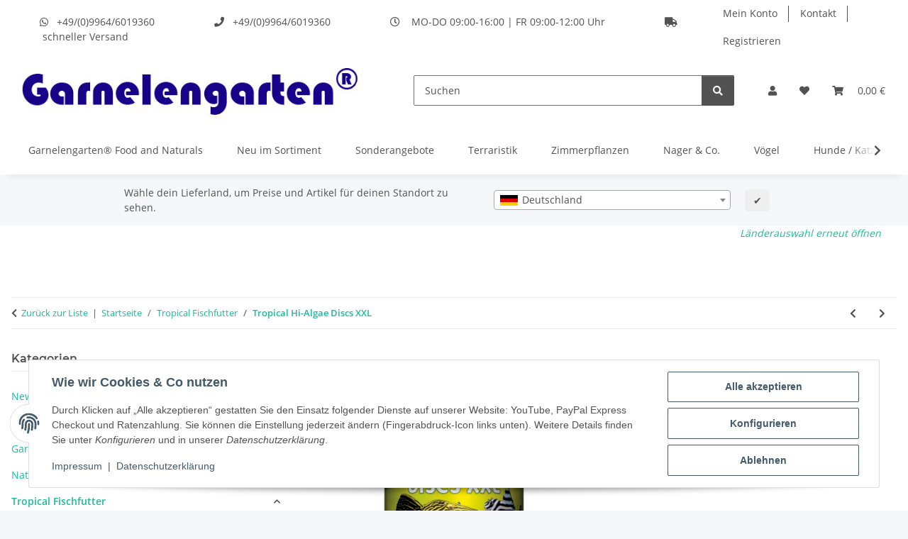

--- FILE ---
content_type: text/html; charset=utf-8
request_url: https://www.garnelenshop-bayern.de/Tropical-Hi-Algae-Discs-XXL-3-Liter
body_size: 61666
content:
<!DOCTYPE html>
<html lang="de" itemscope itemtype="https://schema.org/ItemPage">
    
    <head>
        
            <meta http-equiv="content-type" content="text/html; charset=utf-8">
            <meta name="description" itemprop="description" content="Tropical Hi-Algae Discs XXL 3 Liter - Futter mit Algen für große Fische die am Boden fressen - scheibenförmiges, sinkendes Futter - Welsfutter">
                            <meta name="keywords" itemprop="keywords" content="Tropical Hi-Algae Discs XXL 3 Liter, Tropical, Hi-Algae, Fischfutter, Garnelenfutter, Krebsfutter, Krabbenfutter, Schneckenfutter, sinkend, Bodenfresser, Welsfutter, Wels">
                        <meta name="viewport" content="width=device-width, initial-scale=1.0">
            <meta http-equiv="X-UA-Compatible" content="IE=edge">
                        <meta name="robots" content="index, follow">

            <meta itemprop="url" content="https://www.garnelenshop-bayern.de/Tropical-Hi-Algae-Discs-XXL">
            <meta property="og:type" content="website">
            <meta property="og:site_name" content="Tropical Hi-Algae Discs XXL 3 Liter | Welsfutter - Garnelengarten">
            <meta property="og:title" content="Tropical Hi-Algae Discs XXL 3 Liter | Welsfutter - Garnelengarten">
            <meta property="og:description" content="Tropical Hi-Algae Discs XXL 3 Liter - Futter mit Algen für große Fische die am Boden fressen - scheibenförmiges, sinkendes Futter - Welsfutter">
            <meta property="og:url" content="https://www.garnelenshop-bayern.de/Tropical-Hi-Algae-Discs-XXL">

                                    
                            <meta itemprop="image" content="https://www.garnelenshop-bayern.de/media/image/product/7195/lg/tropical-hi-algae-discs-xxl-3-liter.jpg">
                <meta property="og:image" content="https://www.garnelenshop-bayern.de/media/image/product/7195/lg/tropical-hi-algae-discs-xxl-3-liter.jpg">
                <meta property="og:image:width" content="800">
                <meta property="og:image:height" content="800">
                    

        <title itemprop="name">Tropical Hi-Algae Discs XXL 3 Liter | Welsfutter - Garnelengarten</title>

                    <link rel="canonical" href="https://www.garnelenshop-bayern.de/Tropical-Hi-Algae-Discs-XXL">
        
        

        
            <link rel="icon" href="https://www.garnelenshop-bayern.de/favicon.ico" sizes="48x48">
            <link rel="icon" href="https://www.garnelenshop-bayern.de/favicon.svg" sizes="any" type="image/svg+xml">
            <link rel="apple-touch-icon" href="https://www.garnelenshop-bayern.de/apple-touch-icon.png">
            <link rel="manifest" href="https://www.garnelenshop-bayern.de/site.webmanifest">
            <meta name="msapplication-TileColor" content="#1C1D2C">
            <meta name="msapplication-TileImage" content="https://www.garnelenshop-bayern.de/mstile-144x144.png">
        
        
            <meta name="theme-color" content="#1C1D2C">
        

        
                                                    
                <style id="criticalCSS">
                    
                        :root{--blue: #007bff;--indigo: #6610f2;--purple: #6f42c1;--pink: #e83e8c;--red: #dc3545;--orange: #fd7e14;--yellow: #ffc107;--green: #28a745;--teal: #20c997;--cyan: #17a2b8;--white: #ffffff;--gray: #707070;--gray-dark: #343a40;--primary: #F8BF00;--secondary: #525252;--success: #1C871E;--info: #525252;--warning: #a56823;--danger: #b90000;--light: #f5f7fa;--dark: #525252;--gray: #707070;--gray-light: #f5f7fa;--gray-medium: #ebebeb;--gray-dark: #9b9b9b;--gray-darker: #525252;--breakpoint-xs: 0;--breakpoint-sm: 576px;--breakpoint-md: 768px;--breakpoint-lg: 992px;--breakpoint-xl: 1300px;--font-family-sans-serif: "Open Sans", sans-serif;--font-family-monospace: SFMono-Regular, Menlo, Monaco, Consolas, "Liberation Mono", "Courier New", monospace}*,*::before,*::after{box-sizing:border-box}html{font-family:sans-serif;line-height:1.15;-webkit-text-size-adjust:100%;-webkit-tap-highlight-color:rgba(0,0,0,0)}article,aside,figcaption,figure,footer,header,hgroup,main,nav,section{display:block}body{margin:0;font-family:"Open Sans",sans-serif;font-size:0.875rem;font-weight:400;line-height:1.5;color:#525252;text-align:left;background-color:#f5f7fa}[tabindex="-1"]:focus:not(:focus-visible){outline:0 !important}hr{box-sizing:content-box;height:0;overflow:visible}h1,h2,h3,h4,h5,h6{margin-top:0;margin-bottom:1rem}p{margin-top:0;margin-bottom:1rem}abbr[title],abbr[data-original-title]{text-decoration:underline;text-decoration:underline dotted;cursor:help;border-bottom:0;text-decoration-skip-ink:none}address{margin-bottom:1rem;font-style:normal;line-height:inherit}ol,ul,dl{margin-top:0;margin-bottom:1rem}ol ol,ul ul,ol ul,ul ol{margin-bottom:0}dt{font-weight:700}dd{margin-bottom:.5rem;margin-left:0}blockquote{margin:0 0 1rem}b,strong{font-weight:bolder}small{font-size:80%}sub,sup{position:relative;font-size:75%;line-height:0;vertical-align:baseline}sub{bottom:-0.25em}sup{top:-0.5em}a{color:#18bc9c;text-decoration:none;background-color:rgba(0,0,0,0)}a:hover{color:#f8bf00;text-decoration:underline}a:not([href]):not([class]){color:inherit;text-decoration:none}a:not([href]):not([class]):hover{color:inherit;text-decoration:none}pre,code,kbd,samp{font-family:SFMono-Regular,Menlo,Monaco,Consolas,"Liberation Mono","Courier New",monospace;font-size:1em}pre{margin-top:0;margin-bottom:1rem;overflow:auto;-ms-overflow-style:scrollbar}figure{margin:0 0 1rem}img{vertical-align:middle;border-style:none}svg{overflow:hidden;vertical-align:middle}table{border-collapse:collapse}caption{padding-top:.75rem;padding-bottom:.75rem;color:#707070;text-align:left;caption-side:bottom}th{text-align:inherit;text-align:-webkit-match-parent}label{display:inline-block;margin-bottom:.5rem}button{border-radius:0}button:focus:not(:focus-visible){outline:0}input,button,select,optgroup,textarea{margin:0;font-family:inherit;font-size:inherit;line-height:inherit}button,input{overflow:visible}button,select{text-transform:none}[role=button]{cursor:pointer}select{word-wrap:normal}button,[type=button],[type=reset],[type=submit]{-webkit-appearance:button}button:not(:disabled),[type=button]:not(:disabled),[type=reset]:not(:disabled),[type=submit]:not(:disabled){cursor:pointer}button::-moz-focus-inner,[type=button]::-moz-focus-inner,[type=reset]::-moz-focus-inner,[type=submit]::-moz-focus-inner{padding:0;border-style:none}input[type=radio],input[type=checkbox]{box-sizing:border-box;padding:0}textarea{overflow:auto;resize:vertical}fieldset{min-width:0;padding:0;margin:0;border:0}legend{display:block;width:100%;max-width:100%;padding:0;margin-bottom:.5rem;font-size:1.5rem;line-height:inherit;color:inherit;white-space:normal}progress{vertical-align:baseline}[type=number]::-webkit-inner-spin-button,[type=number]::-webkit-outer-spin-button{height:auto}[type=search]{outline-offset:-2px;-webkit-appearance:none}[type=search]::-webkit-search-decoration{-webkit-appearance:none}::-webkit-file-upload-button{font:inherit;-webkit-appearance:button}output{display:inline-block}summary{display:list-item;cursor:pointer}template{display:none}[hidden]{display:none !important}.img-fluid{max-width:100%;height:auto}.img-thumbnail{padding:.25rem;background-color:#f5f7fa;border:1px solid #dee2e6;border-radius:.125rem;box-shadow:0 1px 2px rgba(0,0,0,.075);max-width:100%;height:auto}.figure{display:inline-block}.figure-img{margin-bottom:.5rem;line-height:1}.figure-caption{font-size:90%;color:#707070}code{font-size:87.5%;color:#e83e8c;word-wrap:break-word}a>code{color:inherit}kbd{padding:.2rem .4rem;font-size:87.5%;color:#fff;background-color:#212529;border-radius:.125rem;box-shadow:inset 0 -0.1rem 0 rgba(0,0,0,.25)}kbd kbd{padding:0;font-size:100%;font-weight:700;box-shadow:none}pre{display:block;font-size:87.5%;color:#212529}pre code{font-size:inherit;color:inherit;word-break:normal}.pre-scrollable{max-height:340px;overflow-y:scroll}.container,.container-fluid,.container-xl,.container-lg,.container-md,.container-sm{width:100%;padding-right:1rem;padding-left:1rem;margin-right:auto;margin-left:auto}@media(min-width: 576px){.container-sm,.container{max-width:97vw}}@media(min-width: 768px){.container-md,.container-sm,.container{max-width:720px}}@media(min-width: 992px){.container-lg,.container-md,.container-sm,.container{max-width:960px}}@media(min-width: 1300px){.container-xl,.container-lg,.container-md,.container-sm,.container{max-width:1250px}}.row{display:flex;flex-wrap:wrap;margin-right:-1rem;margin-left:-1rem}.no-gutters{margin-right:0;margin-left:0}.no-gutters>.col,.no-gutters>[class*=col-]{padding-right:0;padding-left:0}.col-xl,.col-xl-auto,.col-xl-12,.col-xl-11,.col-xl-10,.col-xl-9,.col-xl-8,.col-xl-7,.col-xl-6,.col-xl-5,.col-xl-4,.col-xl-3,.col-xl-2,.col-xl-1,.col-lg,.col-lg-auto,.col-lg-12,.col-lg-11,.col-lg-10,.col-lg-9,.col-lg-8,.col-lg-7,.col-lg-6,.col-lg-5,.col-lg-4,.col-lg-3,.col-lg-2,.col-lg-1,.col-md,.col-md-auto,.col-md-12,.col-md-11,.col-md-10,.col-md-9,.col-md-8,.col-md-7,.col-md-6,.col-md-5,.col-md-4,.col-md-3,.col-md-2,.col-md-1,.col-sm,.col-sm-auto,.col-sm-12,.col-sm-11,.col-sm-10,.col-sm-9,.col-sm-8,.col-sm-7,.col-sm-6,.col-sm-5,.col-sm-4,.col-sm-3,.col-sm-2,.col-sm-1,.col,.col-auto,.col-12,.col-11,.col-10,.col-9,.col-8,.col-7,.col-6,.col-5,.col-4,.col-3,.col-2,.col-1{position:relative;width:100%;padding-right:1rem;padding-left:1rem}.col{flex-basis:0;flex-grow:1;max-width:100%}.row-cols-1>*{flex:0 0 100%;max-width:100%}.row-cols-2>*{flex:0 0 50%;max-width:50%}.row-cols-3>*{flex:0 0 33.3333333333%;max-width:33.3333333333%}.row-cols-4>*{flex:0 0 25%;max-width:25%}.row-cols-5>*{flex:0 0 20%;max-width:20%}.row-cols-6>*{flex:0 0 16.6666666667%;max-width:16.6666666667%}.col-auto{flex:0 0 auto;width:auto;max-width:100%}.col-1{flex:0 0 8.33333333%;max-width:8.33333333%}.col-2{flex:0 0 16.66666667%;max-width:16.66666667%}.col-3{flex:0 0 25%;max-width:25%}.col-4{flex:0 0 33.33333333%;max-width:33.33333333%}.col-5{flex:0 0 41.66666667%;max-width:41.66666667%}.col-6{flex:0 0 50%;max-width:50%}.col-7{flex:0 0 58.33333333%;max-width:58.33333333%}.col-8{flex:0 0 66.66666667%;max-width:66.66666667%}.col-9{flex:0 0 75%;max-width:75%}.col-10{flex:0 0 83.33333333%;max-width:83.33333333%}.col-11{flex:0 0 91.66666667%;max-width:91.66666667%}.col-12{flex:0 0 100%;max-width:100%}.order-first{order:-1}.order-last{order:13}.order-0{order:0}.order-1{order:1}.order-2{order:2}.order-3{order:3}.order-4{order:4}.order-5{order:5}.order-6{order:6}.order-7{order:7}.order-8{order:8}.order-9{order:9}.order-10{order:10}.order-11{order:11}.order-12{order:12}.offset-1{margin-left:8.33333333%}.offset-2{margin-left:16.66666667%}.offset-3{margin-left:25%}.offset-4{margin-left:33.33333333%}.offset-5{margin-left:41.66666667%}.offset-6{margin-left:50%}.offset-7{margin-left:58.33333333%}.offset-8{margin-left:66.66666667%}.offset-9{margin-left:75%}.offset-10{margin-left:83.33333333%}.offset-11{margin-left:91.66666667%}@media(min-width: 576px){.col-sm{flex-basis:0;flex-grow:1;max-width:100%}.row-cols-sm-1>*{flex:0 0 100%;max-width:100%}.row-cols-sm-2>*{flex:0 0 50%;max-width:50%}.row-cols-sm-3>*{flex:0 0 33.3333333333%;max-width:33.3333333333%}.row-cols-sm-4>*{flex:0 0 25%;max-width:25%}.row-cols-sm-5>*{flex:0 0 20%;max-width:20%}.row-cols-sm-6>*{flex:0 0 16.6666666667%;max-width:16.6666666667%}.col-sm-auto{flex:0 0 auto;width:auto;max-width:100%}.col-sm-1{flex:0 0 8.33333333%;max-width:8.33333333%}.col-sm-2{flex:0 0 16.66666667%;max-width:16.66666667%}.col-sm-3{flex:0 0 25%;max-width:25%}.col-sm-4{flex:0 0 33.33333333%;max-width:33.33333333%}.col-sm-5{flex:0 0 41.66666667%;max-width:41.66666667%}.col-sm-6{flex:0 0 50%;max-width:50%}.col-sm-7{flex:0 0 58.33333333%;max-width:58.33333333%}.col-sm-8{flex:0 0 66.66666667%;max-width:66.66666667%}.col-sm-9{flex:0 0 75%;max-width:75%}.col-sm-10{flex:0 0 83.33333333%;max-width:83.33333333%}.col-sm-11{flex:0 0 91.66666667%;max-width:91.66666667%}.col-sm-12{flex:0 0 100%;max-width:100%}.order-sm-first{order:-1}.order-sm-last{order:13}.order-sm-0{order:0}.order-sm-1{order:1}.order-sm-2{order:2}.order-sm-3{order:3}.order-sm-4{order:4}.order-sm-5{order:5}.order-sm-6{order:6}.order-sm-7{order:7}.order-sm-8{order:8}.order-sm-9{order:9}.order-sm-10{order:10}.order-sm-11{order:11}.order-sm-12{order:12}.offset-sm-0{margin-left:0}.offset-sm-1{margin-left:8.33333333%}.offset-sm-2{margin-left:16.66666667%}.offset-sm-3{margin-left:25%}.offset-sm-4{margin-left:33.33333333%}.offset-sm-5{margin-left:41.66666667%}.offset-sm-6{margin-left:50%}.offset-sm-7{margin-left:58.33333333%}.offset-sm-8{margin-left:66.66666667%}.offset-sm-9{margin-left:75%}.offset-sm-10{margin-left:83.33333333%}.offset-sm-11{margin-left:91.66666667%}}@media(min-width: 768px){.col-md{flex-basis:0;flex-grow:1;max-width:100%}.row-cols-md-1>*{flex:0 0 100%;max-width:100%}.row-cols-md-2>*{flex:0 0 50%;max-width:50%}.row-cols-md-3>*{flex:0 0 33.3333333333%;max-width:33.3333333333%}.row-cols-md-4>*{flex:0 0 25%;max-width:25%}.row-cols-md-5>*{flex:0 0 20%;max-width:20%}.row-cols-md-6>*{flex:0 0 16.6666666667%;max-width:16.6666666667%}.col-md-auto{flex:0 0 auto;width:auto;max-width:100%}.col-md-1{flex:0 0 8.33333333%;max-width:8.33333333%}.col-md-2{flex:0 0 16.66666667%;max-width:16.66666667%}.col-md-3{flex:0 0 25%;max-width:25%}.col-md-4{flex:0 0 33.33333333%;max-width:33.33333333%}.col-md-5{flex:0 0 41.66666667%;max-width:41.66666667%}.col-md-6{flex:0 0 50%;max-width:50%}.col-md-7{flex:0 0 58.33333333%;max-width:58.33333333%}.col-md-8{flex:0 0 66.66666667%;max-width:66.66666667%}.col-md-9{flex:0 0 75%;max-width:75%}.col-md-10{flex:0 0 83.33333333%;max-width:83.33333333%}.col-md-11{flex:0 0 91.66666667%;max-width:91.66666667%}.col-md-12{flex:0 0 100%;max-width:100%}.order-md-first{order:-1}.order-md-last{order:13}.order-md-0{order:0}.order-md-1{order:1}.order-md-2{order:2}.order-md-3{order:3}.order-md-4{order:4}.order-md-5{order:5}.order-md-6{order:6}.order-md-7{order:7}.order-md-8{order:8}.order-md-9{order:9}.order-md-10{order:10}.order-md-11{order:11}.order-md-12{order:12}.offset-md-0{margin-left:0}.offset-md-1{margin-left:8.33333333%}.offset-md-2{margin-left:16.66666667%}.offset-md-3{margin-left:25%}.offset-md-4{margin-left:33.33333333%}.offset-md-5{margin-left:41.66666667%}.offset-md-6{margin-left:50%}.offset-md-7{margin-left:58.33333333%}.offset-md-8{margin-left:66.66666667%}.offset-md-9{margin-left:75%}.offset-md-10{margin-left:83.33333333%}.offset-md-11{margin-left:91.66666667%}}@media(min-width: 992px){.col-lg{flex-basis:0;flex-grow:1;max-width:100%}.row-cols-lg-1>*{flex:0 0 100%;max-width:100%}.row-cols-lg-2>*{flex:0 0 50%;max-width:50%}.row-cols-lg-3>*{flex:0 0 33.3333333333%;max-width:33.3333333333%}.row-cols-lg-4>*{flex:0 0 25%;max-width:25%}.row-cols-lg-5>*{flex:0 0 20%;max-width:20%}.row-cols-lg-6>*{flex:0 0 16.6666666667%;max-width:16.6666666667%}.col-lg-auto{flex:0 0 auto;width:auto;max-width:100%}.col-lg-1{flex:0 0 8.33333333%;max-width:8.33333333%}.col-lg-2{flex:0 0 16.66666667%;max-width:16.66666667%}.col-lg-3{flex:0 0 25%;max-width:25%}.col-lg-4{flex:0 0 33.33333333%;max-width:33.33333333%}.col-lg-5{flex:0 0 41.66666667%;max-width:41.66666667%}.col-lg-6{flex:0 0 50%;max-width:50%}.col-lg-7{flex:0 0 58.33333333%;max-width:58.33333333%}.col-lg-8{flex:0 0 66.66666667%;max-width:66.66666667%}.col-lg-9{flex:0 0 75%;max-width:75%}.col-lg-10{flex:0 0 83.33333333%;max-width:83.33333333%}.col-lg-11{flex:0 0 91.66666667%;max-width:91.66666667%}.col-lg-12{flex:0 0 100%;max-width:100%}.order-lg-first{order:-1}.order-lg-last{order:13}.order-lg-0{order:0}.order-lg-1{order:1}.order-lg-2{order:2}.order-lg-3{order:3}.order-lg-4{order:4}.order-lg-5{order:5}.order-lg-6{order:6}.order-lg-7{order:7}.order-lg-8{order:8}.order-lg-9{order:9}.order-lg-10{order:10}.order-lg-11{order:11}.order-lg-12{order:12}.offset-lg-0{margin-left:0}.offset-lg-1{margin-left:8.33333333%}.offset-lg-2{margin-left:16.66666667%}.offset-lg-3{margin-left:25%}.offset-lg-4{margin-left:33.33333333%}.offset-lg-5{margin-left:41.66666667%}.offset-lg-6{margin-left:50%}.offset-lg-7{margin-left:58.33333333%}.offset-lg-8{margin-left:66.66666667%}.offset-lg-9{margin-left:75%}.offset-lg-10{margin-left:83.33333333%}.offset-lg-11{margin-left:91.66666667%}}@media(min-width: 1300px){.col-xl{flex-basis:0;flex-grow:1;max-width:100%}.row-cols-xl-1>*{flex:0 0 100%;max-width:100%}.row-cols-xl-2>*{flex:0 0 50%;max-width:50%}.row-cols-xl-3>*{flex:0 0 33.3333333333%;max-width:33.3333333333%}.row-cols-xl-4>*{flex:0 0 25%;max-width:25%}.row-cols-xl-5>*{flex:0 0 20%;max-width:20%}.row-cols-xl-6>*{flex:0 0 16.6666666667%;max-width:16.6666666667%}.col-xl-auto{flex:0 0 auto;width:auto;max-width:100%}.col-xl-1{flex:0 0 8.33333333%;max-width:8.33333333%}.col-xl-2{flex:0 0 16.66666667%;max-width:16.66666667%}.col-xl-3{flex:0 0 25%;max-width:25%}.col-xl-4{flex:0 0 33.33333333%;max-width:33.33333333%}.col-xl-5{flex:0 0 41.66666667%;max-width:41.66666667%}.col-xl-6{flex:0 0 50%;max-width:50%}.col-xl-7{flex:0 0 58.33333333%;max-width:58.33333333%}.col-xl-8{flex:0 0 66.66666667%;max-width:66.66666667%}.col-xl-9{flex:0 0 75%;max-width:75%}.col-xl-10{flex:0 0 83.33333333%;max-width:83.33333333%}.col-xl-11{flex:0 0 91.66666667%;max-width:91.66666667%}.col-xl-12{flex:0 0 100%;max-width:100%}.order-xl-first{order:-1}.order-xl-last{order:13}.order-xl-0{order:0}.order-xl-1{order:1}.order-xl-2{order:2}.order-xl-3{order:3}.order-xl-4{order:4}.order-xl-5{order:5}.order-xl-6{order:6}.order-xl-7{order:7}.order-xl-8{order:8}.order-xl-9{order:9}.order-xl-10{order:10}.order-xl-11{order:11}.order-xl-12{order:12}.offset-xl-0{margin-left:0}.offset-xl-1{margin-left:8.33333333%}.offset-xl-2{margin-left:16.66666667%}.offset-xl-3{margin-left:25%}.offset-xl-4{margin-left:33.33333333%}.offset-xl-5{margin-left:41.66666667%}.offset-xl-6{margin-left:50%}.offset-xl-7{margin-left:58.33333333%}.offset-xl-8{margin-left:66.66666667%}.offset-xl-9{margin-left:75%}.offset-xl-10{margin-left:83.33333333%}.offset-xl-11{margin-left:91.66666667%}}.nav{display:flex;flex-wrap:wrap;padding-left:0;margin-bottom:0;list-style:none}.nav-link{display:block;padding:.5rem 1rem;text-decoration:none}.nav-link:hover,.nav-link:focus{text-decoration:none}.nav-link.disabled{color:#707070;pointer-events:none;cursor:default}.nav-tabs{border-bottom:1px solid #dee2e6}.nav-tabs .nav-link{margin-bottom:-1px;background-color:rgba(0,0,0,0);border:1px solid rgba(0,0,0,0);border-top-left-radius:0;border-top-right-radius:0}.nav-tabs .nav-link:hover,.nav-tabs .nav-link:focus{isolation:isolate;border-color:rgba(0,0,0,0)}.nav-tabs .nav-link.disabled{color:#707070;background-color:rgba(0,0,0,0);border-color:rgba(0,0,0,0)}.nav-tabs .nav-link.active,.nav-tabs .nav-item.show .nav-link{color:#525252;background-color:rgba(0,0,0,0);border-color:#f8bf00}.nav-tabs .dropdown-menu{margin-top:-1px;border-top-left-radius:0;border-top-right-radius:0}.nav-pills .nav-link{background:none;border:0;border-radius:.125rem}.nav-pills .nav-link.active,.nav-pills .show>.nav-link{color:#fff;background-color:#f8bf00}.nav-fill>.nav-link,.nav-fill .nav-item{flex:1 1 auto;text-align:center}.nav-justified>.nav-link,.nav-justified .nav-item{flex-basis:0;flex-grow:1;text-align:center}.tab-content>.tab-pane{display:none}.tab-content>.active{display:block}.navbar{position:relative;display:flex;flex-wrap:wrap;align-items:center;justify-content:space-between;padding:.4rem 1rem}.navbar .container,.navbar .container-fluid,.navbar .container-sm,.navbar .container-md,.navbar .container-lg,.navbar .container-xl{display:flex;flex-wrap:wrap;align-items:center;justify-content:space-between}.navbar-brand{display:inline-block;padding-top:.40625rem;padding-bottom:.40625rem;margin-right:1rem;font-size:1rem;line-height:inherit;white-space:nowrap}.navbar-brand:hover,.navbar-brand:focus{text-decoration:none}.navbar-nav{display:flex;flex-direction:column;padding-left:0;margin-bottom:0;list-style:none}.navbar-nav .nav-link{padding-right:0;padding-left:0}.navbar-nav .dropdown-menu{position:static;float:none}.navbar-text{display:inline-block;padding-top:.5rem;padding-bottom:.5rem}.navbar-collapse{flex-basis:100%;flex-grow:1;align-items:center}.navbar-toggler{padding:.25rem .75rem;font-size:1rem;line-height:1;background-color:rgba(0,0,0,0);border:1px solid rgba(0,0,0,0);border-radius:.125rem}.navbar-toggler:hover,.navbar-toggler:focus{text-decoration:none}.navbar-toggler-icon{display:inline-block;width:1.5em;height:1.5em;vertical-align:middle;content:"";background:50%/100% 100% no-repeat}.navbar-nav-scroll{max-height:75vh;overflow-y:auto}@media(max-width: 575.98px){.navbar-expand-sm>.container,.navbar-expand-sm>.container-fluid,.navbar-expand-sm>.container-sm,.navbar-expand-sm>.container-md,.navbar-expand-sm>.container-lg,.navbar-expand-sm>.container-xl{padding-right:0;padding-left:0}}@media(min-width: 576px){.navbar-expand-sm{flex-flow:row nowrap;justify-content:flex-start}.navbar-expand-sm .navbar-nav{flex-direction:row}.navbar-expand-sm .navbar-nav .dropdown-menu{position:absolute}.navbar-expand-sm .navbar-nav .nav-link{padding-right:1.5rem;padding-left:1.5rem}.navbar-expand-sm>.container,.navbar-expand-sm>.container-fluid,.navbar-expand-sm>.container-sm,.navbar-expand-sm>.container-md,.navbar-expand-sm>.container-lg,.navbar-expand-sm>.container-xl{flex-wrap:nowrap}.navbar-expand-sm .navbar-nav-scroll{overflow:visible}.navbar-expand-sm .navbar-collapse{display:flex !important;flex-basis:auto}.navbar-expand-sm .navbar-toggler{display:none}}@media(max-width: 767.98px){.navbar-expand-md>.container,.navbar-expand-md>.container-fluid,.navbar-expand-md>.container-sm,.navbar-expand-md>.container-md,.navbar-expand-md>.container-lg,.navbar-expand-md>.container-xl{padding-right:0;padding-left:0}}@media(min-width: 768px){.navbar-expand-md{flex-flow:row nowrap;justify-content:flex-start}.navbar-expand-md .navbar-nav{flex-direction:row}.navbar-expand-md .navbar-nav .dropdown-menu{position:absolute}.navbar-expand-md .navbar-nav .nav-link{padding-right:1.5rem;padding-left:1.5rem}.navbar-expand-md>.container,.navbar-expand-md>.container-fluid,.navbar-expand-md>.container-sm,.navbar-expand-md>.container-md,.navbar-expand-md>.container-lg,.navbar-expand-md>.container-xl{flex-wrap:nowrap}.navbar-expand-md .navbar-nav-scroll{overflow:visible}.navbar-expand-md .navbar-collapse{display:flex !important;flex-basis:auto}.navbar-expand-md .navbar-toggler{display:none}}@media(max-width: 991.98px){.navbar-expand-lg>.container,.navbar-expand-lg>.container-fluid,.navbar-expand-lg>.container-sm,.navbar-expand-lg>.container-md,.navbar-expand-lg>.container-lg,.navbar-expand-lg>.container-xl{padding-right:0;padding-left:0}}@media(min-width: 992px){.navbar-expand-lg{flex-flow:row nowrap;justify-content:flex-start}.navbar-expand-lg .navbar-nav{flex-direction:row}.navbar-expand-lg .navbar-nav .dropdown-menu{position:absolute}.navbar-expand-lg .navbar-nav .nav-link{padding-right:1.5rem;padding-left:1.5rem}.navbar-expand-lg>.container,.navbar-expand-lg>.container-fluid,.navbar-expand-lg>.container-sm,.navbar-expand-lg>.container-md,.navbar-expand-lg>.container-lg,.navbar-expand-lg>.container-xl{flex-wrap:nowrap}.navbar-expand-lg .navbar-nav-scroll{overflow:visible}.navbar-expand-lg .navbar-collapse{display:flex !important;flex-basis:auto}.navbar-expand-lg .navbar-toggler{display:none}}@media(max-width: 1299.98px){.navbar-expand-xl>.container,.navbar-expand-xl>.container-fluid,.navbar-expand-xl>.container-sm,.navbar-expand-xl>.container-md,.navbar-expand-xl>.container-lg,.navbar-expand-xl>.container-xl{padding-right:0;padding-left:0}}@media(min-width: 1300px){.navbar-expand-xl{flex-flow:row nowrap;justify-content:flex-start}.navbar-expand-xl .navbar-nav{flex-direction:row}.navbar-expand-xl .navbar-nav .dropdown-menu{position:absolute}.navbar-expand-xl .navbar-nav .nav-link{padding-right:1.5rem;padding-left:1.5rem}.navbar-expand-xl>.container,.navbar-expand-xl>.container-fluid,.navbar-expand-xl>.container-sm,.navbar-expand-xl>.container-md,.navbar-expand-xl>.container-lg,.navbar-expand-xl>.container-xl{flex-wrap:nowrap}.navbar-expand-xl .navbar-nav-scroll{overflow:visible}.navbar-expand-xl .navbar-collapse{display:flex !important;flex-basis:auto}.navbar-expand-xl .navbar-toggler{display:none}}.navbar-expand{flex-flow:row nowrap;justify-content:flex-start}.navbar-expand>.container,.navbar-expand>.container-fluid,.navbar-expand>.container-sm,.navbar-expand>.container-md,.navbar-expand>.container-lg,.navbar-expand>.container-xl{padding-right:0;padding-left:0}.navbar-expand .navbar-nav{flex-direction:row}.navbar-expand .navbar-nav .dropdown-menu{position:absolute}.navbar-expand .navbar-nav .nav-link{padding-right:1.5rem;padding-left:1.5rem}.navbar-expand>.container,.navbar-expand>.container-fluid,.navbar-expand>.container-sm,.navbar-expand>.container-md,.navbar-expand>.container-lg,.navbar-expand>.container-xl{flex-wrap:nowrap}.navbar-expand .navbar-nav-scroll{overflow:visible}.navbar-expand .navbar-collapse{display:flex !important;flex-basis:auto}.navbar-expand .navbar-toggler{display:none}.navbar-light .navbar-brand{color:rgba(0,0,0,.9)}.navbar-light .navbar-brand:hover,.navbar-light .navbar-brand:focus{color:rgba(0,0,0,.9)}.navbar-light .navbar-nav .nav-link{color:#525252}.navbar-light .navbar-nav .nav-link:hover,.navbar-light .navbar-nav .nav-link:focus{color:#f8bf00}.navbar-light .navbar-nav .nav-link.disabled{color:rgba(0,0,0,.3)}.navbar-light .navbar-nav .show>.nav-link,.navbar-light .navbar-nav .active>.nav-link,.navbar-light .navbar-nav .nav-link.show,.navbar-light .navbar-nav .nav-link.active{color:rgba(0,0,0,.9)}.navbar-light .navbar-toggler{color:#525252;border-color:rgba(0,0,0,.1)}.navbar-light .navbar-toggler-icon{background-image:url("data:image/svg+xml,%3csvg xmlns='http://www.w3.org/2000/svg' width='30' height='30' viewBox='0 0 30 30'%3e%3cpath stroke='%23525252' stroke-linecap='round' stroke-miterlimit='10' stroke-width='2' d='M4 7h22M4 15h22M4 23h22'/%3e%3c/svg%3e")}.navbar-light .navbar-text{color:#525252}.navbar-light .navbar-text a{color:rgba(0,0,0,.9)}.navbar-light .navbar-text a:hover,.navbar-light .navbar-text a:focus{color:rgba(0,0,0,.9)}.navbar-dark .navbar-brand{color:#fff}.navbar-dark .navbar-brand:hover,.navbar-dark .navbar-brand:focus{color:#fff}.navbar-dark .navbar-nav .nav-link{color:rgba(255,255,255,.5)}.navbar-dark .navbar-nav .nav-link:hover,.navbar-dark .navbar-nav .nav-link:focus{color:rgba(255,255,255,.75)}.navbar-dark .navbar-nav .nav-link.disabled{color:rgba(255,255,255,.25)}.navbar-dark .navbar-nav .show>.nav-link,.navbar-dark .navbar-nav .active>.nav-link,.navbar-dark .navbar-nav .nav-link.show,.navbar-dark .navbar-nav .nav-link.active{color:#fff}.navbar-dark .navbar-toggler{color:rgba(255,255,255,.5);border-color:rgba(255,255,255,.1)}.navbar-dark .navbar-toggler-icon{background-image:url("data:image/svg+xml,%3csvg xmlns='http://www.w3.org/2000/svg' width='30' height='30' viewBox='0 0 30 30'%3e%3cpath stroke='rgba%28255, 255, 255, 0.5%29' stroke-linecap='round' stroke-miterlimit='10' stroke-width='2' d='M4 7h22M4 15h22M4 23h22'/%3e%3c/svg%3e")}.navbar-dark .navbar-text{color:rgba(255,255,255,.5)}.navbar-dark .navbar-text a{color:#fff}.navbar-dark .navbar-text a:hover,.navbar-dark .navbar-text a:focus{color:#fff}.pagination-sm .page-item.active .page-link::after,.pagination-sm .page-item.active .page-text::after{left:.375rem;right:.375rem}.pagination-lg .page-item.active .page-link::after,.pagination-lg .page-item.active .page-text::after{left:1.125rem;right:1.125rem}.page-item{position:relative}.page-item.active{font-weight:700}.page-item.active .page-link::after,.page-item.active .page-text::after{content:"";position:absolute;left:.5625rem;bottom:0;right:.5625rem;border-bottom:4px solid #f8bf00}@media(min-width: 768px){.dropdown-item.page-item{background-color:rgba(0,0,0,0)}}.page-link,.page-text{text-decoration:none}.pagination{margin-bottom:0;justify-content:space-between;align-items:center}@media(min-width: 768px){.pagination{justify-content:normal}.pagination .dropdown>.btn{display:none}.pagination .dropdown-menu{position:static !important;transform:none !important;display:flex;margin:0;padding:0;border:0;min-width:auto}.pagination .dropdown-item{width:auto;display:inline-block;padding:0}.pagination .dropdown-item.active{background-color:rgba(0,0,0,0);color:#525252}.pagination .dropdown-item:hover{background-color:rgba(0,0,0,0)}.pagination .pagination-site{display:none}}@media(max-width: 767.98px){.pagination .dropdown-item{padding:0}.pagination .dropdown-item.active .page-link,.pagination .dropdown-item.active .page-text,.pagination .dropdown-item:active .page-link,.pagination .dropdown-item:active .page-text{color:#525252}}.productlist-page-nav{align-items:center}.productlist-page-nav .pagination{margin:0}.productlist-page-nav .displayoptions{margin-bottom:1rem}@media(min-width: 768px){.productlist-page-nav .displayoptions{margin-bottom:0}}.productlist-page-nav .displayoptions .btn-group+.btn-group+.btn-group{margin-left:.5rem}.productlist-page-nav .result-option-wrapper{margin-right:.5rem}.productlist-page-nav .productlist-item-info{margin-bottom:.5rem;margin-left:auto;margin-right:auto;display:flex}@media(min-width: 768px){.productlist-page-nav .productlist-item-info{margin-right:0;margin-bottom:0}.productlist-page-nav .productlist-item-info.productlist-item-border{border-right:1px solid #ebebeb;padding-right:1rem}}.productlist-page-nav.productlist-page-nav-header-m{margin-top:3rem}@media(min-width: 768px){.productlist-page-nav.productlist-page-nav-header-m{margin-top:2rem}.productlist-page-nav.productlist-page-nav-header-m>.col{margin-top:1rem}}.productlist-page-nav-bottom{margin-bottom:2rem}.pagination-wrapper{margin-bottom:1rem;align-items:center;border-top:1px solid #f5f7fa;border-bottom:1px solid #f5f7fa;padding-top:.5rem;padding-bottom:.5rem}.pagination-wrapper .pagination-entries{font-weight:700;margin-bottom:1rem}@media(min-width: 768px){.pagination-wrapper .pagination-entries{margin-bottom:0}}.pagination-wrapper .pagination-selects{margin-left:auto;margin-top:1rem}@media(min-width: 768px){.pagination-wrapper .pagination-selects{margin-left:0;margin-top:0}}.pagination-wrapper .pagination-selects .pagination-selects-entries{margin-bottom:1rem}@media(min-width: 768px){.pagination-wrapper .pagination-selects .pagination-selects-entries{margin-right:1rem;margin-bottom:0}}.pagination-no-wrapper{border:0;padding-top:0;padding-bottom:0}.topbar-wrapper{position:relative;z-index:1021;flex-direction:row-reverse}.sticky-header header{position:sticky;top:0}#jtl-nav-wrapper .form-control::placeholder,#jtl-nav-wrapper .form-control:focus::placeholder{color:#525252}#jtl-nav-wrapper .label-slide .form-group:not(.exclude-from-label-slide):not(.checkbox) label{background:#fff;color:#525252}header{box-shadow:0 1rem .5625rem -0.75rem rgba(0,0,0,.06);position:relative;z-index:1020}header .dropdown-menu{background-color:#fff;color:#525252}header .navbar-toggler{color:#525252}header .navbar-brand img{max-width:50vw;object-fit:contain}header .nav-right .dropdown-menu{margin-top:-0.03125rem;box-shadow:inset 0 1rem .5625rem -0.75rem rgba(0,0,0,.06)}@media(min-width: 992px){header #mainNavigation{margin-right:1rem}}@media(max-width: 991.98px){header .navbar-brand img{max-width:30vw}header .dropup,header .dropright,header .dropdown,header .dropleft,header .col,header [class*=col-]{position:static}header .navbar-collapse{position:fixed;top:0;left:0;display:block;height:100vh !important;-webkit-overflow-scrolling:touch;max-width:16.875rem;transition:all .2s ease-in-out;z-index:1050;width:100%;background:#fff}header .navbar-collapse:not(.show){transform:translateX(-100%)}header .navbar-nav{transition:all .2s ease-in-out}header .navbar-nav .nav-item,header .navbar-nav .nav-link{margin-left:0;margin-right:0;padding-left:1rem;padding-right:1rem;padding-top:1rem;padding-bottom:1rem}header .navbar-nav .nav-link{margin-top:-1rem;margin-bottom:-1rem;margin-left:-1rem;margin-right:-1rem;display:flex;align-items:center;justify-content:space-between}header .navbar-nav .nav-link::after{content:'\f054' !important;font-family:"Font Awesome 5 Free" !important;font-weight:900;margin-left:.5rem;margin-top:0;font-size:.75em}header .navbar-nav .nav-item.dropdown>.nav-link>.product-count{display:none}header .navbar-nav .nav-item:not(.dropdown) .nav-link::after{display:none}header .navbar-nav .dropdown-menu{position:absolute;left:100%;top:0;box-shadow:none;width:100%;padding:0;margin:0}header .navbar-nav .dropdown-menu:not(.show){display:none}header .navbar-nav .dropdown-body{margin:0}header .navbar-nav .nav{flex-direction:column}header .nav-mobile-header{padding-left:1rem;padding-right:1rem}header .nav-mobile-header>.row{height:3.125rem}header .nav-mobile-header .nav-mobile-header-hr{margin-top:0;margin-bottom:0}header .nav-mobile-body{height:calc(100vh - 3.125rem);height:calc(var(--vh, 1vh)*100 - 3.125rem);overflow-y:auto;position:relative}header .nav-scrollbar-inner{overflow:visible}header .nav-right{font-size:1rem}header .nav-right .dropdown-menu{width:100%}}@media(min-width: 992px){header .navbar-collapse{height:4.3125rem}header .navbar-nav>.nav-item>.nav-link{position:relative;padding:1.5rem}header .navbar-nav>.nav-item>.nav-link::before{content:"";position:absolute;bottom:0;left:50%;transform:translateX(-50%);border-width:0 0 6px;border-color:#f8bf00;border-style:solid;transition:width .4s;width:0}header .navbar-nav>.nav-item.active>.nav-link::before,header .navbar-nav>.nav-item:hover>.nav-link::before,header .navbar-nav>.nav-item.hover>.nav-link::before{width:100%}header .navbar-nav>.nav-item>.dropdown-menu{max-height:calc(100vh - 12.5rem);overflow:auto;margin-top:-0.03125rem;box-shadow:inset 0 1rem .5625rem -0.75rem rgba(0,0,0,.06)}header .navbar-nav>.nav-item.dropdown-full{position:static}header .navbar-nav>.nav-item.dropdown-full .dropdown-menu{width:100%}header .navbar-nav>.nav-item .product-count{display:none}header .navbar-nav>.nav-item .nav{flex-wrap:wrap}header .navbar-nav .nav .nav-link{padding:0}header .navbar-nav .nav .nav-link::after{display:none}header .navbar-nav .dropdown .nav-item{width:100%}header .nav-mobile-body{align-self:flex-start;width:100%}header .nav-scrollbar-inner{width:100%}header .nav-right .nav-link{padding-top:1.5rem;padding-bottom:1.5rem}header .submenu-headline::after{display:none}header .submenu-headline-toplevel{font-family:Montserrat,sans-serif;font-size:1rem;border-bottom:1px solid #ebebeb;margin-bottom:1rem}header .subcategory-wrapper .categories-recursive-dropdown{display:block;position:static !important;box-shadow:none}header .subcategory-wrapper .categories-recursive-dropdown>.nav{flex-direction:column}header .subcategory-wrapper .categories-recursive-dropdown .categories-recursive-dropdown{margin-left:.25rem}}header .submenu-headline-image{margin-bottom:1rem;display:none}@media(min-width: 992px){header .submenu-headline-image{display:block}}header #burger-menu{margin-right:1rem}header .table,header .dropdown-item,header .btn-outline-primary{color:#525252}header .dropdown-item{background-color:rgba(0,0,0,0)}header .dropdown-item:hover{background-color:#f5f7fa}header .btn-outline-primary:hover{color:#525252}@media(min-width: 992px){.nav-item-lg-m{margin-top:1.5rem;margin-bottom:1.5rem}}.fixed-search{background-color:#fff;box-shadow:0 .25rem .5rem rgba(0,0,0,.2);padding-top:.5rem;padding-bottom:.5rem}.fixed-search .form-control{background-color:#fff;color:#525252}.fixed-search .form-control::placeholder{color:#525252}.main-search .twitter-typeahead{display:flex;flex-grow:1}.form-clear{align-items:center;bottom:8px;color:#525252;cursor:pointer;display:flex;height:24px;justify-content:center;position:absolute;right:52px;width:24px;z-index:10}.account-icon-dropdown .account-icon-dropdown-pass{margin-bottom:2rem}.account-icon-dropdown .dropdown-footer{background-color:#f5f7fa}.account-icon-dropdown .dropdown-footer a{text-decoration:underline}.account-icon-dropdown .account-icon-dropdown-logout{padding-bottom:.5rem}.cart-dropdown-shipping-notice{color:#707070}.is-checkout header,.is-checkout .navbar{height:2.8rem}@media(min-width: 992px){.is-checkout header,.is-checkout .navbar{height:4.2625rem}}.is-checkout .search-form-wrapper-fixed,.is-checkout .fixed-search{display:none}@media(max-width: 991.98px){.nav-icons{height:2.8rem}}.search-form-wrapper-fixed{padding-top:.5rem;padding-bottom:.5rem}.full-width-mega .main-search-wrapper .twitter-typeahead{flex:1}@media(min-width: 992px){.full-width-mega .main-search-wrapper{display:block}}@media(max-width: 991.98px){.full-width-mega.sticky-top .main-search-wrapper{padding-right:0;padding-left:0;flex:0 0 auto;width:auto;max-width:100%}.full-width-mega.sticky-top .main-search-wrapper+.col,.full-width-mega.sticky-top .main-search-wrapper a{padding-left:0}.full-width-mega.sticky-top .main-search-wrapper .nav-link{padding-right:.7rem}.full-width-mega .secure-checkout-icon{flex:0 0 auto;width:auto;max-width:100%;margin-left:auto}.full-width-mega .toggler-logo-wrapper{position:initial;width:max-content}}.full-width-mega .nav-icons-wrapper{padding-left:0}.full-width-mega .nav-logo-wrapper{padding-right:0;margin-right:auto}@media(min-width: 992px){.full-width-mega .navbar-expand-lg .nav-multiple-row .navbar-nav{flex-wrap:wrap}.full-width-mega #mainNavigation.nav-multiple-row{height:auto;margin-right:0}.full-width-mega .nav-multiple-row .nav-scrollbar-inner{padding-bottom:0}.full-width-mega .nav-multiple-row .nav-scrollbar-arrow{display:none}.full-width-mega .menu-search-position-center .main-search-wrapper{margin-right:auto}.full-width-mega .menu-search-position-left .main-search-wrapper{margin-right:auto}.full-width-mega .menu-search-position-left .nav-logo-wrapper{margin-right:initial}.full-width-mega .menu-center-center.menu-multiple-rows-multiple .nav-scrollbar-inner{justify-content:center}.full-width-mega .menu-center-space-between.menu-multiple-rows-multiple .nav-scrollbar-inner{justify-content:space-between}}@media(min-width: 992px){header.full-width-mega .nav-right .dropdown-menu{box-shadow:0 0 7px #000}header .nav-multiple-row .navbar-nav>.nav-item>.nav-link{padding:1rem 1.5rem}}.slick-slider{position:relative;display:block;box-sizing:border-box;-webkit-touch-callout:none;-webkit-user-select:none;-khtml-user-select:none;-moz-user-select:none;-ms-user-select:none;user-select:none;-ms-touch-action:pan-y;touch-action:pan-y;-webkit-tap-highlight-color:rgba(0,0,0,0)}.slick-list{position:relative;overflow:hidden;display:block;margin:0;padding:0}.slick-list:focus{outline:none}.slick-list.dragging{cursor:pointer;cursor:hand}.slick-slider .slick-track,.slick-slider .slick-list{-webkit-transform:translate3d(0, 0, 0);-moz-transform:translate3d(0, 0, 0);-ms-transform:translate3d(0, 0, 0);-o-transform:translate3d(0, 0, 0);transform:translate3d(0, 0, 0)}.slick-track{position:relative;left:0;top:0;display:block;margin-left:auto;margin-right:auto;margin-bottom:2px}.slick-track:before,.slick-track:after{content:"";display:table}.slick-track:after{clear:both}.slick-loading .slick-track{visibility:hidden}.slick-slide{float:left;height:100%;min-height:1px;display:none}[dir=rtl] .slick-slide{float:right}.slick-slide img{display:block}.slick-slide.slick-loading img{display:none}.slick-slide.dragging img{pointer-events:none}.slick-initialized .slick-slide{display:block}.slick-loading .slick-slide{visibility:hidden}.slick-vertical .slick-slide{display:block;height:auto;border:1px solid rgba(0,0,0,0)}.slick-arrow.slick-hidden{display:none}:root{--vh: 1vh}.fa,.fas,.far,.fal{display:inline-block}h1,h2,h3,h4,h5,h6,.h1,.h2,.h3,.sidepanel-left .box-normal .box-normal-link,.productlist-filter-headline,.h4,.h5,.h6{margin-bottom:1rem;font-family:Montserrat,sans-serif;font-weight:400;line-height:1.2;color:#525252}h1,.h1{font-size:1.875rem}h2,.h2{font-size:1.5rem}h3,.h3,.sidepanel-left .box-normal .box-normal-link,.productlist-filter-headline{font-size:1rem}h4,.h4{font-size:0.875rem}h5,.h5{font-size:0.875rem}h6,.h6{font-size:0.875rem}.btn-skip-to{position:absolute;top:0;transition:transform 200ms;transform:scale(0);margin:1%;z-index:1070;background:#fff;border:3px solid #f8bf00;font-weight:400;color:#525252;text-align:center;vertical-align:middle;padding:.625rem .9375rem;border-radius:.125rem;font-weight:bolder;text-decoration:none}.btn-skip-to:focus{transform:scale(1)}.slick-slide a:hover,.slick-slide a:focus{color:#f8bf00;text-decoration:none}.slick-slide a:not([href]):not([class]):hover,.slick-slide a:not([href]):not([class]):focus{color:inherit;text-decoration:none}.banner .img-fluid{width:100%}.label-slide .form-group:not(.exclude-from-label-slide):not(.checkbox) label{display:none}.modal{display:none}.carousel-thumbnails .slick-arrow{opacity:0}.slick-dots{flex:0 0 100%;display:flex;justify-content:center;align-items:center;font-size:0;line-height:0;padding:0;height:1rem;width:100%;margin:2rem 0 0}.slick-dots li{margin:0 .25rem;list-style-type:none}.slick-dots li button{width:.75rem;height:.75rem;padding:0;border-radius:50%;border:.125rem solid #ebebeb;background-color:#ebebeb;transition:all .2s ease-in-out}.slick-dots li.slick-active button{background-color:#525252;border-color:#525252}.consent-modal:not(.active){display:none}.consent-banner-icon{width:1em;height:1em}.mini>#consent-banner{display:none}html{overflow-y:scroll}.dropdown-menu{display:none}.dropdown-toggle::after{content:"";margin-left:.5rem;display:inline-block}.list-unstyled,.list-icons{padding-left:0;list-style:none}.input-group{position:relative;display:flex;flex-wrap:wrap;align-items:stretch;width:100%}.input-group>.form-control{flex:1 1 auto;width:1%}#main-wrapper{background:#fff}.container-fluid-xl{max-width:103.125rem}.nav-dividers .nav-item{position:relative}.nav-dividers .nav-item:not(:last-child)::after{content:"";position:absolute;right:0;top:.5rem;height:calc(100% - 1rem);border-right:.0625rem solid currentColor}.nav-link{text-decoration:none}.nav-scrollbar{overflow:hidden;display:flex;align-items:center}.nav-scrollbar .nav,.nav-scrollbar .navbar-nav{flex-wrap:nowrap}.nav-scrollbar .nav-item{white-space:nowrap}.nav-scrollbar-inner{overflow-x:auto;padding-bottom:1.5rem;align-self:flex-start}#shop-nav{align-items:center;flex-shrink:0;margin-left:auto}@media(max-width: 767.98px){#shop-nav .nav-link{padding-left:.7rem;padding-right:.7rem}}.has-left-sidebar .breadcrumb-container{padding-left:0;padding-right:0}.breadcrumb{display:flex;flex-wrap:wrap;padding:.5rem 0;margin-bottom:0;list-style:none;background-color:rgba(0,0,0,0);border-radius:0}.breadcrumb-item{display:none}@media(min-width: 768px){.breadcrumb-item{display:flex}}.breadcrumb-item.active{font-weight:700}.breadcrumb-item.first{padding-left:0}.breadcrumb-item.first::before{display:none}.breadcrumb-item+.breadcrumb-item{padding-left:.5rem}.breadcrumb-item+.breadcrumb-item::before{display:inline-block;padding-right:.5rem;color:#707070;content:"/"}.breadcrumb-item.active{color:#525252;font-weight:700}.breadcrumb-item.first::before{display:none}.breadcrumb-arrow{display:flex}@media(min-width: 768px){.breadcrumb-arrow{display:none}}.breadcrumb-arrow:first-child::before{content:'\f053' !important;font-family:"Font Awesome 5 Free" !important;font-weight:900;margin-right:6px}.breadcrumb-arrow:not(:first-child){padding-left:0}.breadcrumb-arrow:not(:first-child)::before{content:none}.breadcrumb-wrapper{margin-bottom:2rem}@media(min-width: 992px){.breadcrumb-wrapper{border-style:solid;border-color:#ebebeb;border-width:1px 0}}.breadcrumb{font-size:0.8125rem}.breadcrumb a{text-decoration:none}.breadcrumb-back{padding-right:1rem;margin-right:1rem;border-right:1px solid #ebebeb}.hr-sect{display:flex;justify-content:center;flex-basis:100%;align-items:center;color:#525252;margin:8px 0;font-size:1.5rem;font-family:Montserrat,sans-serif}.hr-sect::before{margin:0 30px 0 0}.hr-sect::after{margin:0 0 0 30px}.hr-sect::before,.hr-sect::after{content:"";flex-grow:1;background:rgba(0,0,0,.1);height:1px;font-size:0;line-height:0}.hr-sect a{text-decoration:none;border-bottom:.375rem solid rgba(0,0,0,0);font-weight:700}@media(max-width: 991.98px){.hr-sect{text-align:center;border-top:1px solid rgba(0,0,0,.1);border-bottom:1px solid rgba(0,0,0,.1);padding:15px 0;margin:15px 0}.hr-sect::before,.hr-sect::after{margin:0;flex-grow:unset}.hr-sect a{border-bottom:none;margin:auto}}.slick-slider-other.is-not-opc{margin-bottom:2rem}.slick-slider-other.is-not-opc .carousel{margin-bottom:1.5rem}.slick-slider-other .slick-slider-other-container{padding-left:0;padding-right:0}@media(min-width: 768px){.slick-slider-other .slick-slider-other-container{padding-left:1rem;padding-right:1rem}}.slick-slider-other .hr-sect{margin-bottom:2rem}#header-top-bar{position:relative;z-index:1021;flex-direction:row-reverse}#header-top-bar,header{background-color:#fff;color:#525252}.img-aspect-ratio{width:100%;height:auto}header{box-shadow:0 1rem .5625rem -0.75rem rgba(0,0,0,.06);position:relative;z-index:1020}header .navbar{padding:0;position:static}@media(min-width: 992px){header{padding-bottom:0}header .navbar-brand{margin-right:3rem}}header .navbar-brand{padding:.4rem;outline-offset:-3px}header .navbar-brand img{height:2rem;width:auto}header .nav-right .dropdown-menu{margin-top:-0.03125rem;box-shadow:inset 0 1rem .5625rem -0.75rem rgba(0,0,0,.06)}@media(min-width: 992px){header .navbar-brand{padding-top:.6rem;padding-bottom:.6rem}header .navbar-brand img{height:3.0625rem}header .navbar-collapse{height:4.3125rem}header .navbar-nav>.nav-item>.nav-link{position:relative;padding:1.5rem}header .navbar-nav>.nav-item>.nav-link::before{content:"";position:absolute;bottom:0;left:50%;transform:translateX(-50%);border-width:0 0 6px;border-color:#f8bf00;border-style:solid;transition:width .4s;width:0}header .navbar-nav>.nav-item>.nav-link:focus{outline-offset:-2px}header .navbar-nav>.nav-item.active>.nav-link::before,header .navbar-nav>.nav-item:hover>.nav-link::before,header .navbar-nav>.nav-item.hover>.nav-link::before{width:100%}header .navbar-nav>.nav-item .nav{flex-wrap:wrap}header .navbar-nav .nav .nav-link{padding:0}header .navbar-nav .nav .nav-link::after{display:none}header .navbar-nav .dropdown .nav-item{width:100%}header .nav-mobile-body{align-self:flex-start;width:100%}header .nav-scrollbar-inner{width:100%}header .nav-right .nav-link{padding-top:1.5rem;padding-bottom:1.5rem}}.btn{display:inline-block;font-weight:600;color:#525252;text-align:center;vertical-align:middle;user-select:none;background-color:rgba(0,0,0,0);border:1px solid rgba(0,0,0,0);padding:.625rem .9375rem;font-size:0.875rem;line-height:1.5;border-radius:.125rem}.btn.disabled,.btn:disabled{opacity:.65;box-shadow:none}.btn:not(:disabled):not(.disabled):active,.btn:not(:disabled):not(.disabled).active{box-shadow:inset 0 3px 5px rgba(0,0,0,.125)}.btn:not(:disabled):not(.disabled):active:focus,.btn:not(:disabled):not(.disabled).active:focus{box-shadow:0 0 0 .2rem rgba(248,191,0,.25),inset 0 3px 5px rgba(0,0,0,.125)}.form-control{display:block;width:100%;height:calc(1.5em + 1.25rem + 2px);padding:.625rem .9375rem;font-size:0.875rem;font-weight:400;line-height:1.5;color:#525252;background-color:#fff;background-clip:padding-box;border:1px solid #707070;border-radius:.125rem;box-shadow:inset 0 1px 1px rgba(0,0,0,.075);transition:border-color .15s ease-in-out,box-shadow .15s ease-in-out}@media(prefers-reduced-motion: reduce){.form-control{transition:none}}.square{display:flex;position:relative}.square::before{content:"";display:inline-block;padding-bottom:100%}#product-offer .product-info ul.info-essential{margin:2rem 0;padding-left:0;list-style:none}.price_wrapper{margin-bottom:1.5rem}.price_wrapper .price{display:inline-block}.price_wrapper .bulk-prices{margin-top:1rem}.price_wrapper .bulk-prices .bulk-price{margin-right:.25rem}#product-offer .product-info{border:0}#product-offer .product-info .bordered-top-bottom{padding:1rem;border-top:1px solid #f5f7fa;border-bottom:1px solid #f5f7fa}#product-offer .product-info ul.info-essential{margin:2rem 0}#product-offer .product-info .shortdesc{margin-bottom:1rem}#product-offer .product-info .product-offer{margin-bottom:2rem}#product-offer .product-info .product-offer>.row{margin-bottom:1.5rem}#product-offer .product-info .stock-information{border-top:1px solid #ebebeb;border-bottom:1px solid #ebebeb;align-items:flex-end}#product-offer .product-info .stock-information.stock-information-p{padding-top:1rem;padding-bottom:1rem}@media(max-width: 767.98px){#product-offer .product-info .stock-information{margin-top:1rem}}#product-offer .product-info .question-on-item{margin-left:auto}#product-offer .product-info .question-on-item .question{padding:0}.product-detail .product-actions{position:absolute;z-index:1;right:2rem;top:1rem;display:flex;justify-content:center;align-items:center}.product-detail .product-actions .btn{margin:0 .25rem}#image_wrapper{margin-bottom:3rem}#image_wrapper #gallery{margin-bottom:2rem}#image_wrapper .product-detail-image-topbar{display:none}.product-detail .product-thumbnails-wrapper .product-thumbnails{display:none}.flex-row-reverse{flex-direction:row-reverse !important}.flex-column{flex-direction:column !important}.justify-content-start{justify-content:flex-start !important}.collapse:not(.show){display:none}.d-none{display:none !important}.d-block{display:block !important}.d-flex{display:flex !important}.d-inline-block{display:inline-block !important}@media(min-width: 992px){.d-lg-none{display:none !important}.d-lg-block{display:block !important}.d-lg-flex{display:flex !important}}@media(min-width: 768px){.d-md-none{display:none !important}.d-md-block{display:block !important}.d-md-flex{display:flex !important}.d-md-inline-block{display:inline-block !important}}@media(min-width: 992px){.justify-content-lg-end{justify-content:flex-end !important}}.list-gallery{display:flex;flex-direction:column}.list-gallery .second-wrapper{position:absolute;top:0;left:0;width:100%;height:100%}.list-gallery img.second{opacity:0}.form-group{margin-bottom:1rem}.btn-outline-secondary{color:#525252;border-color:#525252}.btn-group{display:inline-flex}.productlist-filter-headline{padding-bottom:.5rem;margin-bottom:1rem}hr{margin-top:1rem;margin-bottom:1rem;border:0;border-top:1px solid rgba(0,0,0,.1)}.badge-circle-1{background-color:#fff}#content{padding-bottom:3rem}#content-wrapper{margin-top:0}#content-wrapper.has-fluid{padding-top:1rem}#content-wrapper:not(.has-fluid){padding-top:2rem}@media(min-width: 992px){#content-wrapper:not(.has-fluid){padding-top:4rem}}.account-data-item h2{margin-bottom:0}aside h4{margin-bottom:1rem}aside .card{border:none;box-shadow:none;background-color:rgba(0,0,0,0)}aside .card .card-title{margin-bottom:.5rem;font-size:1.5rem;font-weight:600}aside .card.card-default .card-heading{border-bottom:none;padding-left:0;padding-right:0}aside .card.card-default>.card-heading>.card-title{color:#525252;font-weight:600;border-bottom:1px solid #ebebeb;padding:10px 0}aside .card>.card-body{padding:0}aside .card>.card-body .card-title{font-weight:600}aside .nav-panel .nav{flex-wrap:initial}aside .nav-panel>.nav>.active>.nav-link{border-bottom:.375rem solid #f8bf00;cursor:pointer}aside .nav-panel .active>.nav-link{font-weight:700}aside .nav-panel .nav-link[aria-expanded=true] i.fa-chevron-down{transform:rotate(180deg)}aside .nav-panel .nav-link,aside .nav-panel .nav-item{clear:left}aside .box .nav-link,aside .box .nav a,aside .box .dropdown-menu .dropdown-item{text-decoration:none;white-space:normal}aside .box .nav-link{padding-left:0;padding-right:0}aside .box .snippets-categories-nav-link-child{padding-left:.5rem;padding-right:.5rem}aside .box-monthlynews a .value{text-decoration:underline}aside .box-monthlynews a .value:hover{text-decoration:none}.box-categories .dropdown .collapse,.box-linkgroup .dropdown .collapse{background:#f5f7fa}.box-categories .nav-link{cursor:pointer}.box_login .register{text-decoration:underline}.box_login .register:hover{text-decoration:none}.box_login .register .fa{color:#f8bf00}.box_login .resetpw{text-decoration:underline}.box_login .resetpw:hover{text-decoration:none}.jqcloud-word.w0{color:#fbd966;font-size:70%}.jqcloud-word.w1{color:#fad352;font-size:100%}.jqcloud-word.w2{color:#face3d;font-size:130%}.jqcloud-word.w3{color:#f9c929;font-size:160%}.jqcloud-word.w4{color:#f9c414;font-size:190%}.jqcloud-word.w5{color:#f8bf00;font-size:220%}.jqcloud-word.w6{color:#e4b000;font-size:250%}.jqcloud-word.w7{color:#d0a000;font-size:280%}.jqcloud{line-height:normal;overflow:hidden;position:relative}.jqcloud-word a{color:inherit !important;font-size:inherit !important;text-decoration:none !important}.jqcloud-word a:hover{color:#f8bf00 !important}.searchcloud{width:100%;height:200px}#footer-boxes .card{background:rgba(0,0,0,0);border:0}#footer-boxes .card a{text-decoration:none}@media(min-width: 768px){.box-normal{margin-bottom:1.5rem}}.box-normal .box-normal-link{text-decoration:none;font-weight:700;margin-bottom:.5rem}@media(min-width: 768px){.box-normal .box-normal-link{display:none}}.box-filter-hr{margin-top:.5rem;margin-bottom:.5rem}.box-normal-hr{margin-top:1rem;margin-bottom:1rem;display:flex}@media(min-width: 768px){.box-normal-hr{display:none}}.box-last-seen .box-last-seen-item{margin-bottom:1rem}.box-nav-item{margin-top:.5rem}@media(min-width: 768px){.box-nav-item{margin-top:0}}.box-login .box-login-resetpw{margin-bottom:.5rem;padding-left:0;padding-right:0;display:block}.box-slider{margin-bottom:1.5rem}.box-link-wrapper{align-items:center;display:flex}.box-link-wrapper i.snippets-filter-item-icon-right{color:#707070}.box-link-wrapper .badge{margin-left:auto}.box-delete-button{text-align:right;white-space:nowrap}.box-delete-button .remove{float:right}.box-filter-price .box-filter-price-collapse{padding-bottom:1.5rem}.hr-no-top{margin-top:0;margin-bottom:1rem}.characteristic-collapse-btn-inner img{margin-right:.25rem}#search{margin-right:1rem;display:none}@media(min-width: 992px){#search{display:block}}.link-content{margin-bottom:1rem}#footer{margin-top:auto;padding:4rem 0 0;background-color:#f5f7fa;color:#525252}#copyright{background-color:#525252;color:#f5f7fa;margin-top:1rem}#copyright>div{padding-top:1rem;padding-bottom:1rem;font-size:.75rem;text-align:center}.toggler-logo-wrapper{float:left}@media(max-width: 991.98px){.toggler-logo-wrapper{position:absolute}.toggler-logo-wrapper .logo-wrapper{float:left}.toggler-logo-wrapper .burger-menu-wrapper{float:left;padding-top:1rem}}.navbar .container{display:block}.lazyload{opacity:0 !important}.btn-pause:focus,.btn-pause:focus-within{outline:2px solid #ffda5f !important}.stepper a:focus{text-decoration:underline}.search-wrapper{width:100%}#header-top-bar a:not(.dropdown-item):not(.btn),header a:not(.dropdown-item):not(.btn){text-decoration:none;color:#525252}#header-top-bar a:not(.dropdown-item):not(.btn):hover,header a:not(.dropdown-item):not(.btn):hover{color:#f8bf00}header .form-control,header .form-control:focus{background-color:#fff;color:#525252}.btn-secondary{background-color:#525252;color:#f5f7fa}.productlist-filter-headline{border-bottom:1px solid #ebebeb}.content-cats-small{margin-bottom:3rem}@media(min-width: 768px){.content-cats-small>div{margin-bottom:1rem}}.content-cats-small .sub-categories{display:flex;flex-direction:column;flex-grow:1;flex-basis:auto;align-items:stretch;justify-content:flex-start;height:100%}.content-cats-small .sub-categories .subcategories-image{justify-content:center;align-items:flex-start;margin-bottom:1rem}.content-cats-small::after{display:block;clear:both;content:""}.content-cats-small .outer{margin-bottom:.5rem}.content-cats-small .caption{margin-bottom:.5rem}@media(min-width: 768px){.content-cats-small .caption{text-align:center}}.content-cats-small hr{margin-top:1rem;margin-bottom:1rem;padding-left:0;list-style:none}.lazyloading{color:rgba(0,0,0,0);width:auto;height:auto;max-width:40px;max-height:40px}

                    
                    
                                                                            @media (min-width: 992px) {
                                header .navbar-brand img {
                                    height: 80px;
                                }
                                                            }
                                            
                </style>
            
                                        <link rel="preload" href="https://www.garnelenshop-bayern.de/asset/my-nova.css,plugin_css?v=5.5.0&amp;h=c9f6f4ef41f751d1d2f28ea6e38aa33e" as="style" onload="this.onload=null;this.rel='stylesheet'">
                <noscript>
                    <link href="https://www.garnelenshop-bayern.de/asset/my-nova.css,plugin_css?v=5.5.0&amp;h=c9f6f4ef41f751d1d2f28ea6e38aa33e" rel="stylesheet">
                </noscript>
            
                                    <script>
                /*! loadCSS rel=preload polyfill. [c]2017 Filament Group, Inc. MIT License */
                (function (w) {
                    "use strict";
                    if (!w.loadCSS) {
                        w.loadCSS = function (){};
                    }
                    var rp = loadCSS.relpreload = {};
                    rp.support                  = (function () {
                        var ret;
                        try {
                            ret = w.document.createElement("link").relList.supports("preload");
                        } catch (e) {
                            ret = false;
                        }
                        return function () {
                            return ret;
                        };
                    })();
                    rp.bindMediaToggle          = function (link) {
                        var finalMedia = link.media || "all";

                        function enableStylesheet() {
                            if (link.addEventListener) {
                                link.removeEventListener("load", enableStylesheet);
                            } else if (link.attachEvent) {
                                link.detachEvent("onload", enableStylesheet);
                            }
                            link.setAttribute("onload", null);
                            link.media = finalMedia;
                        }

                        if (link.addEventListener) {
                            link.addEventListener("load", enableStylesheet);
                        } else if (link.attachEvent) {
                            link.attachEvent("onload", enableStylesheet);
                        }
                        setTimeout(function () {
                            link.rel   = "stylesheet";
                            link.media = "only x";
                        });
                        setTimeout(enableStylesheet, 3000);
                    };

                    rp.poly = function () {
                        if (rp.support()) {
                            return;
                        }
                        var links = w.document.getElementsByTagName("link");
                        for (var i = 0; i < links.length; i++) {
                            var link = links[i];
                            if (link.rel === "preload" && link.getAttribute("as") === "style" && !link.getAttribute("data-loadcss")) {
                                link.setAttribute("data-loadcss", true);
                                rp.bindMediaToggle(link);
                            }
                        }
                    };

                    if (!rp.support()) {
                        rp.poly();

                        var run = w.setInterval(rp.poly, 500);
                        if (w.addEventListener) {
                            w.addEventListener("load", function () {
                                rp.poly();
                                w.clearInterval(run);
                            });
                        } else if (w.attachEvent) {
                            w.attachEvent("onload", function () {
                                rp.poly();
                                w.clearInterval(run);
                            });
                        }
                    }

                    if (typeof exports !== "undefined") {
                        exports.loadCSS = loadCSS;
                    }
                    else {
                        w.loadCSS = loadCSS;
                    }
                }(typeof global !== "undefined" ? global : this));
            </script>
                                        <link rel="alternate" type="application/rss+xml" title="Newsfeed Garnelengarten®" href="https://www.garnelenshop-bayern.de/rss.xml">
                                                        

                

        <script src="https://www.garnelenshop-bayern.de/templates/NOVA/js/jquery-3.7.1.min.js"></script>

                                    <script defer src="https://www.garnelenshop-bayern.de/asset/jtl3.js?v=5.5.0"></script>
                            <script defer src="https://www.garnelenshop-bayern.de/asset/plugin_js_head?v=5.5.0&amp;h=82f2e69e95621136bc92f982f8bf3936"></script>
                    
        
                    <script defer src="https://www.garnelenshop-bayern.de/templates/NOVAChild/js/custom.js?v=5.5.0"></script>
        
        

        
                            <link rel="preload" href="https://www.garnelenshop-bayern.de/templates/NOVA/themes/base/fonts/opensans/open-sans-600.woff2" as="font" crossorigin>
                <link rel="preload" href="https://www.garnelenshop-bayern.de/templates/NOVA/themes/base/fonts/opensans/open-sans-regular.woff2" as="font" crossorigin>
                <link rel="preload" href="https://www.garnelenshop-bayern.de/templates/NOVA/themes/base/fonts/montserrat/Montserrat-SemiBold.woff2" as="font" crossorigin>
                        <link rel="preload" href="https://www.garnelenshop-bayern.de/templates/NOVA/themes/base/fontawesome/webfonts/fa-solid-900.woff2" as="font" crossorigin>
            <link rel="preload" href="https://www.garnelenshop-bayern.de/templates/NOVA/themes/base/fontawesome/webfonts/fa-regular-400.woff2" as="font" crossorigin>
        
        
            <link rel="modulepreload" href="https://www.garnelenshop-bayern.de/templates/NOVA/js/app/globals.js" as="script" crossorigin>
            <link rel="modulepreload" href="https://www.garnelenshop-bayern.de/templates/NOVA/js/app/snippets/form-counter.js" as="script" crossorigin>
            <link rel="modulepreload" href="https://www.garnelenshop-bayern.de/templates/NOVA/js/app/plugins/navscrollbar.js" as="script" crossorigin>
            <link rel="modulepreload" href="https://www.garnelenshop-bayern.de/templates/NOVA/js/app/plugins/tabdrop.js" as="script" crossorigin>
            <link rel="modulepreload" href="https://www.garnelenshop-bayern.de/templates/NOVA/js/app/views/header.js" as="script" crossorigin>
            <link rel="modulepreload" href="https://www.garnelenshop-bayern.de/templates/NOVA/js/app/views/productdetails.js" as="script" crossorigin>
        
                        
                    
        <script type="module" src="https://www.garnelenshop-bayern.de/templates/NOVA/js/app/app.js"></script>
        <script>(function(){
            // back-to-list-link mechanics

                            let has_starting_point = window.sessionStorage.getItem('has_starting_point') === 'true';
                let product_id         = Number(window.sessionStorage.getItem('cur_product_id'));
                let page_visits        = Number(window.sessionStorage.getItem('product_page_visits'));
                let no_reload          = performance.getEntriesByType('navigation')[0].type !== 'reload';

                let browseNext         =                         7197;

                let browsePrev         =                         7189;

                let should_render_link = true;

                if (has_starting_point === false) {
                    should_render_link = false;
                } else if (product_id === 0) {
                    product_id  = 7192;
                    page_visits = 1;
                } else if (product_id === 7192) {
                    if (no_reload) {
                        page_visits ++;
                    }
                } else if (product_id === browseNext || product_id === browsePrev) {
                    product_id = 7192;
                    page_visits ++;
                } else {
                    has_starting_point = false;
                    should_render_link = false;
                }

                window.sessionStorage.setItem('has_starting_point', has_starting_point);
                window.sessionStorage.setItem('cur_product_id', product_id);
                window.sessionStorage.setItem('product_page_visits', page_visits);
                window.should_render_backtolist_link = should_render_link;
                    })()</script>
		
		<!-- Matomo -->
<script>
  var _paq = window._paq = window._paq || [];
  /* tracker methods like "setCustomDimension" should be called before "trackPageView" */
  _paq.push(['trackPageView']);
  _paq.push(['enableLinkTracking']);
  (function() {
    var u="//matomo.garnelenshop-bayern.de/";
    _paq.push(['setTrackerUrl', u+'matomo.php']);
    _paq.push(['setSiteId', '1']);
    var d=document, g=d.createElement('script'), s=d.getElementsByTagName('script')[0];
    g.async=true; g.src=u+'matomo.js'; s.parentNode.insertBefore(g,s);
  })();
</script>
<!-- End Matomo Code -->

    </head>
    

    
    
        <body class="btn-animated                     wish-compare-animation-mobile                                                                is-nova" data-page="1">
<script src="https://www.garnelenshop-bayern.de/plugins/jtl_paypal_commerce/frontend/template/ecs/jsTemplates/standaloneButtonTemplate.js?v=1.1.0"></script>
                 <script src="https://www.garnelenshop-bayern.de/plugins/jtl_paypal_commerce/frontend/template/ecs/jsTemplates/activeButtonLabelTemplate.js?v=1.1.0"></script>
                 <script src="https://www.garnelenshop-bayern.de/plugins/jtl_paypal_commerce/frontend/template/ecs/init.js?v=1.1.0"></script><script src="https://www.garnelenshop-bayern.de/plugins/jtl_paypal_commerce/frontend/template/instalmentBanner/jsTemplates/instalmentBannerPlaceholder.js?v=1.1.0"></script>
    
            
            <a href="#main-wrapper" class="btn-skip-to">
                    Zum Hauptinhalt springen
            
</a>                            <a href="#search-header" class="btn-skip-to">
                        Zur Suche springen
                
</a>                <a href="#mainNavigation" class="btn-skip-to">
                        Zum Menü springen
                
</a>                    
        
                            <input id="consent-manager-show-banner" type="hidden" value="1">
                
    <div id="consent-manager" class="d-none">
                                                                        
        
            <button type="button" class="consent-btn consent-btn-outline-primary d-none" id="consent-settings-btn" title="Datenschutz-Einstellungen">
                <span class="consent-icon">
                    <svg xmlns="http://www.w3.org/2000/svg" viewbox="0 0 512 512" role="img"><path fill="currentColor" d="M256.12 245.96c-13.25 0-24 10.74-24 24 1.14 72.25-8.14 141.9-27.7 211.55-2.73 9.72 2.15 30.49 23.12 30.49 10.48 0 20.11-6.92 23.09-17.52 13.53-47.91 31.04-125.41 29.48-224.52.01-13.25-10.73-24-23.99-24zm-.86-81.73C194 164.16 151.25 211.3 152.1 265.32c.75 47.94-3.75 95.91-13.37 142.55-2.69 12.98 5.67 25.69 18.64 28.36 13.05 2.67 25.67-5.66 28.36-18.64 10.34-50.09 15.17-101.58 14.37-153.02-.41-25.95 19.92-52.49 54.45-52.34 31.31.47 57.15 25.34 57.62 55.47.77 48.05-2.81 96.33-10.61 143.55-2.17 13.06 6.69 25.42 19.76 27.58 19.97 3.33 26.81-15.1 27.58-19.77 8.28-50.03 12.06-101.21 11.27-152.11-.88-55.8-47.94-101.88-104.91-102.72zm-110.69-19.78c-10.3-8.34-25.37-6.8-33.76 3.48-25.62 31.5-39.39 71.28-38.75 112 .59 37.58-2.47 75.27-9.11 112.05-2.34 13.05 6.31 25.53 19.36 27.89 20.11 3.5 27.07-14.81 27.89-19.36 7.19-39.84 10.5-80.66 9.86-121.33-.47-29.88 9.2-57.88 28-80.97 8.35-10.28 6.79-25.39-3.49-33.76zm109.47-62.33c-15.41-.41-30.87 1.44-45.78 4.97-12.89 3.06-20.87 15.98-17.83 28.89 3.06 12.89 16 20.83 28.89 17.83 11.05-2.61 22.47-3.77 34-3.69 75.43 1.13 137.73 61.5 138.88 134.58.59 37.88-1.28 76.11-5.58 113.63-1.5 13.17 7.95 25.08 21.11 26.58 16.72 1.95 25.51-11.88 26.58-21.11a929.06 929.06 0 0 0 5.89-119.85c-1.56-98.75-85.07-180.33-186.16-181.83zm252.07 121.45c-2.86-12.92-15.51-21.2-28.61-18.27-12.94 2.86-21.12 15.66-18.26 28.61 4.71 21.41 4.91 37.41 4.7 61.6-.11 13.27 10.55 24.09 23.8 24.2h.2c13.17 0 23.89-10.61 24-23.8.18-22.18.4-44.11-5.83-72.34zm-40.12-90.72C417.29 43.46 337.6 1.29 252.81.02 183.02-.82 118.47 24.91 70.46 72.94 24.09 119.37-.9 181.04.14 246.65l-.12 21.47c-.39 13.25 10.03 24.31 23.28 24.69.23.02.48.02.72.02 12.92 0 23.59-10.3 23.97-23.3l.16-23.64c-.83-52.5 19.16-101.86 56.28-139 38.76-38.8 91.34-59.67 147.68-58.86 69.45 1.03 134.73 35.56 174.62 92.39 7.61 10.86 22.56 13.45 33.42 5.86 10.84-7.62 13.46-22.59 5.84-33.43z"></path></svg>
                </span>
            </button>
        

        
            <div id="consent-banner">
                
                    <div class="consent-banner-icon">
                        <svg xmlns="http://www.w3.org/2000/svg" viewbox="0 0 512 512" role="img"><path fill="currentColor" d="M256.12 245.96c-13.25 0-24 10.74-24 24 1.14 72.25-8.14 141.9-27.7 211.55-2.73 9.72 2.15 30.49 23.12 30.49 10.48 0 20.11-6.92 23.09-17.52 13.53-47.91 31.04-125.41 29.48-224.52.01-13.25-10.73-24-23.99-24zm-.86-81.73C194 164.16 151.25 211.3 152.1 265.32c.75 47.94-3.75 95.91-13.37 142.55-2.69 12.98 5.67 25.69 18.64 28.36 13.05 2.67 25.67-5.66 28.36-18.64 10.34-50.09 15.17-101.58 14.37-153.02-.41-25.95 19.92-52.49 54.45-52.34 31.31.47 57.15 25.34 57.62 55.47.77 48.05-2.81 96.33-10.61 143.55-2.17 13.06 6.69 25.42 19.76 27.58 19.97 3.33 26.81-15.1 27.58-19.77 8.28-50.03 12.06-101.21 11.27-152.11-.88-55.8-47.94-101.88-104.91-102.72zm-110.69-19.78c-10.3-8.34-25.37-6.8-33.76 3.48-25.62 31.5-39.39 71.28-38.75 112 .59 37.58-2.47 75.27-9.11 112.05-2.34 13.05 6.31 25.53 19.36 27.89 20.11 3.5 27.07-14.81 27.89-19.36 7.19-39.84 10.5-80.66 9.86-121.33-.47-29.88 9.2-57.88 28-80.97 8.35-10.28 6.79-25.39-3.49-33.76zm109.47-62.33c-15.41-.41-30.87 1.44-45.78 4.97-12.89 3.06-20.87 15.98-17.83 28.89 3.06 12.89 16 20.83 28.89 17.83 11.05-2.61 22.47-3.77 34-3.69 75.43 1.13 137.73 61.5 138.88 134.58.59 37.88-1.28 76.11-5.58 113.63-1.5 13.17 7.95 25.08 21.11 26.58 16.72 1.95 25.51-11.88 26.58-21.11a929.06 929.06 0 0 0 5.89-119.85c-1.56-98.75-85.07-180.33-186.16-181.83zm252.07 121.45c-2.86-12.92-15.51-21.2-28.61-18.27-12.94 2.86-21.12 15.66-18.26 28.61 4.71 21.41 4.91 37.41 4.7 61.6-.11 13.27 10.55 24.09 23.8 24.2h.2c13.17 0 23.89-10.61 24-23.8.18-22.18.4-44.11-5.83-72.34zm-40.12-90.72C417.29 43.46 337.6 1.29 252.81.02 183.02-.82 118.47 24.91 70.46 72.94 24.09 119.37-.9 181.04.14 246.65l-.12 21.47c-.39 13.25 10.03 24.31 23.28 24.69.23.02.48.02.72.02 12.92 0 23.59-10.3 23.97-23.3l.16-23.64c-.83-52.5 19.16-101.86 56.28-139 38.76-38.8 91.34-59.67 147.68-58.86 69.45 1.03 134.73 35.56 174.62 92.39 7.61 10.86 22.56 13.45 33.42 5.86 10.84-7.62 13.46-22.59 5.84-33.43z"></path></svg>
                    </div>
                
                
                    <div class="consent-banner-body">
                        
                            <div class="consent-banner-actions">
                                <div class="consent-btn-helper">
                                    <div class="consent-accept">
                                        <button type="button" class="consent-btn consent-btn-outline-primary btn-block" id="consent-banner-btn-all">
                                            Alle akzeptieren
                                        </button>
                                    </div>
                                    <div>
                                        <button type="button" class="consent-btn consent-btn-outline-primary btn-block" id="consent-banner-btn-settings">
                                            Konfigurieren
                                        </button>
                                    </div>
                                    <div>
                                        <button type="button" class="consent-btn consent-btn-outline-primary btn-block" id="consent-banner-btn-close" title="Ablehnen">
                                            Ablehnen
                                        </button>
                                    </div>
                                </div>
                            </div>
                        
                        
                            <div class="consent-banner-description">
                                
                                    <span class="consent-display-2">
                                        Wie wir Cookies &amp; Co nutzen
                                    </span>
                                
                                                                                                
                                    <p>
                                        Durch Klicken auf „Alle akzeptieren“ gestatten Sie den Einsatz folgender Dienste auf unserer Website: YouTube, PayPal Express Checkout und Ratenzahlung. Sie können die Einstellung jederzeit ändern (Fingerabdruck-Icon links unten). Weitere Details finden Sie unter <i>Konfigurieren</i> und in unserer <i>Datenschutzerklärung</i>.
                                    </p>
                                                                            <a href="https://www.garnelenshop-bayern.de/Impressum" title="Impressum">Impressum</a>
                                                                                                                <span class="mx-1">|</span>
                                                                                                                <a href="https://www.garnelenshop-bayern.de/Datenschutzerklaerung" title="Datenschutzerklärung">Datenschutzerklärung</a>
                                                                    
                            </div>
                        
                    </div>
                
            </div>
        
        
            <div id="consent-settings" class="consent-modal" role="dialog" aria-modal="true">
                <div class="consent-modal-content" role="document">
                    
                        <button type="button" class="consent-modal-close" data-toggle="consent-close" title="Ablehnen">
                            <i class="fa fas fa-times"></i>
                        </button>
                    
                    
                        <div class="consent-modal-icon">
                            <svg xmlns="http://www.w3.org/2000/svg" viewbox="0 0 512 512" role="img"><path fill="currentColor" d="M256.12 245.96c-13.25 0-24 10.74-24 24 1.14 72.25-8.14 141.9-27.7 211.55-2.73 9.72 2.15 30.49 23.12 30.49 10.48 0 20.11-6.92 23.09-17.52 13.53-47.91 31.04-125.41 29.48-224.52.01-13.25-10.73-24-23.99-24zm-.86-81.73C194 164.16 151.25 211.3 152.1 265.32c.75 47.94-3.75 95.91-13.37 142.55-2.69 12.98 5.67 25.69 18.64 28.36 13.05 2.67 25.67-5.66 28.36-18.64 10.34-50.09 15.17-101.58 14.37-153.02-.41-25.95 19.92-52.49 54.45-52.34 31.31.47 57.15 25.34 57.62 55.47.77 48.05-2.81 96.33-10.61 143.55-2.17 13.06 6.69 25.42 19.76 27.58 19.97 3.33 26.81-15.1 27.58-19.77 8.28-50.03 12.06-101.21 11.27-152.11-.88-55.8-47.94-101.88-104.91-102.72zm-110.69-19.78c-10.3-8.34-25.37-6.8-33.76 3.48-25.62 31.5-39.39 71.28-38.75 112 .59 37.58-2.47 75.27-9.11 112.05-2.34 13.05 6.31 25.53 19.36 27.89 20.11 3.5 27.07-14.81 27.89-19.36 7.19-39.84 10.5-80.66 9.86-121.33-.47-29.88 9.2-57.88 28-80.97 8.35-10.28 6.79-25.39-3.49-33.76zm109.47-62.33c-15.41-.41-30.87 1.44-45.78 4.97-12.89 3.06-20.87 15.98-17.83 28.89 3.06 12.89 16 20.83 28.89 17.83 11.05-2.61 22.47-3.77 34-3.69 75.43 1.13 137.73 61.5 138.88 134.58.59 37.88-1.28 76.11-5.58 113.63-1.5 13.17 7.95 25.08 21.11 26.58 16.72 1.95 25.51-11.88 26.58-21.11a929.06 929.06 0 0 0 5.89-119.85c-1.56-98.75-85.07-180.33-186.16-181.83zm252.07 121.45c-2.86-12.92-15.51-21.2-28.61-18.27-12.94 2.86-21.12 15.66-18.26 28.61 4.71 21.41 4.91 37.41 4.7 61.6-.11 13.27 10.55 24.09 23.8 24.2h.2c13.17 0 23.89-10.61 24-23.8.18-22.18.4-44.11-5.83-72.34zm-40.12-90.72C417.29 43.46 337.6 1.29 252.81.02 183.02-.82 118.47 24.91 70.46 72.94 24.09 119.37-.9 181.04.14 246.65l-.12 21.47c-.39 13.25 10.03 24.31 23.28 24.69.23.02.48.02.72.02 12.92 0 23.59-10.3 23.97-23.3l.16-23.64c-.83-52.5 19.16-101.86 56.28-139 38.76-38.8 91.34-59.67 147.68-58.86 69.45 1.03 134.73 35.56 174.62 92.39 7.61 10.86 22.56 13.45 33.42 5.86 10.84-7.62 13.46-22.59 5.84-33.43z"></path></svg>
                        </div>
                    
                    
                        <span class="consent-display-1">Datenschutz-Einstellungen</span>
                    
                    
                        <p>Einstellungen, die Sie hier vornehmen, werden auf Ihrem Endgerät im „Local Storage“ gespeichert und sind beim nächsten Besuch unseres Onlineshops wieder aktiv. Sie können diese Einstellungen jederzeit ändern (Fingerabdruck-Icon links unten).<br><br>Informationen zur Cookie-Funktionsdauer sowie Details zu technisch notwendigen Cookies erhalten Sie in unserer <i>Datenschutzerklärung</i>.</p>
                                                    <div class="mb-5">
                                                                    <a href="https://www.garnelenshop-bayern.de/Impressum" title="Impressum">Impressum</a>
                                                                                                    <span class="mx-1">|</span>
                                                                                                    <a href="https://www.garnelenshop-bayern.de/Datenschutzerklaerung" title="Datenschutzerklärung">Datenschutzerklärung</a>
                                                            </div>
                                            
                    
                        <div class="consent-btn-holder">
                            <div class="consent-switch">
                                <input type="checkbox" class="consent-input" id="consent-all-1" name="consent-all-1" data-toggle="consent-all">
                                <label class="consent-label consent-label-secondary" for="consent-all-1">
                                    <span>Alle ab-/auswählen</span>
                                </label>
                            </div>
                        </div>
                    
                    
                        <hr>
                    
                    
                                                                                <div class="consent-switch">
                                
                                    <input type="checkbox" class="consent-input" id="consent-1" name="consent-1" data-storage-key="youtube">
                                    <label class="consent-label" for="consent-1">YouTube</label>
                                
                                
                                                                            <a class="consent-show-more" href="#" data-collapse="consent-1-description">
                                            Weitere Informationen
                                            <span class="consent-icon">
											<svg xmlns="http://www.w3.org/2000/svg" viewbox="0 0 512 512" role="img"><path fill="currentColor" d="M256 8C119.043 8 8 119.083 8 256c0 136.997 111.043 248 248 248s248-111.003 248-248C504 119.083 392.957 8 256 8zm0 110c23.196 0 42 18.804 42 42s-18.804 42-42 42-42-18.804-42-42 18.804-42 42-42zm56 254c0 6.627-5.373 12-12 12h-88c-6.627 0-12-5.373-12-12v-24c0-6.627 5.373-12 12-12h12v-64h-12c-6.627 0-12-5.373-12-12v-24c0-6.627 5.373-12 12-12h64c6.627 0 12 5.373 12 12v100h12c6.627 0 12 5.373 12 12v24z"></path></svg>
										</span>
                                        </a>
                                                                    
                                
                                    <div class="consent-help">
                                        <p>Um Inhalte von YouTube auf dieser Seite zu entsperren, ist Ihre Zustimmung zur Datenweitergabe und 
             Speicherung von Drittanbieter-Cookies des Anbieters YouTube (Google) erforderlich.
Dies erlaubt uns, 
             unser Angebot sowie das Nutzererlebnis für Sie zu verbessern und interessanter auszugestalten.
Ohne 
             Ihre Zustimmung findet keine Datenweitergabe an YouTube statt, jedoch können die Funktionen von YouTube 
             dann auch nicht auf dieser Seite verwendet werden. </p>
                                    </div>
                                
                                
                                                                            <div class="consent-help consent-more-description consent-hidden" id="consent-1-description">
                                                                                            <span class="consent-display-3 consent-no-space">
                                                    Beschreibung:
                                                </span>
                                                <p>Einbetten von Videos</p>
                                                                                                                                        <span class="consent-display-3 consent-no-space">
                                                    Verarbeitende Firma:
                                                </span>
                                                <p>Google Inc.</p>
                                                                                                                                        <span class="consent-display-3 consent-no-space">
												    Nutzungsbedingungen:
											    </span>
                                                <a href="https://policies.google.com/privacy?hl=de" target="_blank" rel="noopener">
                                                    https://policies.google.com/privacy?hl=de
                                                </a>
                                                                                    </div>
                                                                    
                            </div>
                            
                                <hr>
                            
                                                                                <div class="consent-switch">
                                
                                    <input type="checkbox" class="consent-input" id="consent-2" name="consent-2" data-storage-key="jtl_paypal_commerce_consent">
                                    <label class="consent-label" for="consent-2">PayPal Express Checkout und Ratenzahlung</label>
                                
                                
                                                                            <a class="consent-show-more" href="#" data-collapse="consent-2-description">
                                            Weitere Informationen
                                            <span class="consent-icon">
											<svg xmlns="http://www.w3.org/2000/svg" viewbox="0 0 512 512" role="img"><path fill="currentColor" d="M256 8C119.043 8 8 119.083 8 256c0 136.997 111.043 248 248 248s248-111.003 248-248C504 119.083 392.957 8 256 8zm0 110c23.196 0 42 18.804 42 42s-18.804 42-42 42-42-18.804-42-42 18.804-42 42-42zm56 254c0 6.627-5.373 12-12 12h-88c-6.627 0-12-5.373-12-12v-24c0-6.627 5.373-12 12-12h12v-64h-12c-6.627 0-12-5.373-12-12v-24c0-6.627 5.373-12 12-12h64c6.627 0 12 5.373 12 12v100h12c6.627 0 12 5.373 12 12v24z"></path></svg>
										</span>
                                        </a>
                                                                    
                                
                                    <div class="consent-help">
                                        <p>Um Angebote zu erweiterten Zahlungsmöglichkeiten, insbesondere den Express-Checkout und die Zahlung in Raten, zu entsperren, benötigen wir Ihre Zustimmung zur Datenweitergabe und Speicherung von Drittanbieter-Cookies des Zahlungsanbieters PayPal. Dies erlaubt uns, Ihnen auch den Express-Checkout und die Ratenzahlung anzubieten. Ohne Ihre Zustimmung erfolgt nur die technisch notwendige Datenweitergabe an PayPal, jedoch können Sie die erweiterten Angebote zum Express-Checkout oder zur Ratenzahlung dann nicht auf dieser Seite verwenden.</p>
                                    </div>
                                
                                
                                                                            <div class="consent-help consent-more-description consent-hidden" id="consent-2-description">
                                                                                            <span class="consent-display-3 consent-no-space">
                                                    Beschreibung:
                                                </span>
                                                <p>Nutzung des Express Checkout und Anzeige von Angeboten zur Ratenzahlung für einzelne Artikel oder Ihren kompletten Einkauf.</p>
                                                                                                                                        <span class="consent-display-3 consent-no-space">
                                                    Verarbeitende Firma:
                                                </span>
                                                <p>PayPal</p>
                                                                                                                                        <span class="consent-display-3 consent-no-space">
												    Nutzungsbedingungen:
											    </span>
                                                <a href="https://www.paypal.com/de/webapps/mpp/ua/privacy-full?locale.x=de-DE" target="_blank" rel="noopener">
                                                    https://www.paypal.com/de/webapps/mpp/ua/privacy-full?locale.x=de-DE
                                                </a>
                                                                                    </div>
                                                                    
                            </div>
                            
                                <hr>
                            
                                            
                    
                        <div class="consent-btn-holder">
                            <div class="consent-switch">
                                <input type="checkbox" class="consent-input" id="consent-all-2" name="consent-all-2" data-toggle="consent-all">
                                <label class="consent-label consent-label-secondary" for="consent-all-2">
                                    <span>Alle ab-/auswählen</span>
                                </label>
                            </div>
                            <div class="consent-accept">
                                <button type="button" id="consent-accept-banner-btn-close" class="consent-btn consent-btn-tertiary consent-btn-block consent-btn-primary consent-btn-sm" data-toggle="consent-close">
                                    Übernehmen
                                </button>
                            </div>
                        </div>
                    
                </div>
            </div>
        

        
            <div id="consent-confirm" class="consent-modal">
                
                    <input type="hidden" id="consent-confirm-key">
                
                
                    <div class="consent-modal-content">
                        
                            <button type="button" class="consent-modal-close" data-toggle="consent-close" title="Ablehnen">
                                <svg xmlns="http://www.w3.org/2000/svg" viewbox="0 0 320 512"><path fill="currentColor" d="M207.6 256l107.72-107.72c6.23-6.23 6.23-16.34 0-22.58l-25.03-25.03c-6.23-6.23-16.34-6.23-22.58 0L160 208.4 52.28 100.68c-6.23-6.23-16.34-6.23-22.58 0L4.68 125.7c-6.23 6.23-6.23 16.34 0 22.58L112.4 256 4.68 363.72c-6.23 6.23-6.23 16.34 0 22.58l25.03 25.03c6.23 6.23 16.34 6.23 22.58 0L160 303.6l107.72 107.72c6.23 6.23 16.34 6.23 22.58 0l25.03-25.03c6.23-6.23 6.23-16.34 0-22.58L207.6 256z"></path></svg>
                            </button>
                        
                        
                            <div class="consent-modal-icon">
                                <svg xmlns="http://www.w3.org/2000/svg" viewbox="0 0 512 512"><path fill="currentColor" d="M256.12 245.96c-13.25 0-24 10.74-24 24 1.14 72.25-8.14 141.9-27.7 211.55-2.73 9.72 2.15 30.49 23.12 30.49 10.48 0 20.11-6.92 23.09-17.52 13.53-47.91 31.04-125.41 29.48-224.52.01-13.25-10.73-24-23.99-24zm-.86-81.73C194 164.16 151.25 211.3 152.1 265.32c.75 47.94-3.75 95.91-13.37 142.55-2.69 12.98 5.67 25.69 18.64 28.36 13.05 2.67 25.67-5.66 28.36-18.64 10.34-50.09 15.17-101.58 14.37-153.02-.41-25.95 19.92-52.49 54.45-52.34 31.31.47 57.15 25.34 57.62 55.47.77 48.05-2.81 96.33-10.61 143.55-2.17 13.06 6.69 25.42 19.76 27.58 19.97 3.33 26.81-15.1 27.58-19.77 8.28-50.03 12.06-101.21 11.27-152.11-.88-55.8-47.94-101.88-104.91-102.72zm-110.69-19.78c-10.3-8.34-25.37-6.8-33.76 3.48-25.62 31.5-39.39 71.28-38.75 112 .59 37.58-2.47 75.27-9.11 112.05-2.34 13.05 6.31 25.53 19.36 27.89 20.11 3.5 27.07-14.81 27.89-19.36 7.19-39.84 10.5-80.66 9.86-121.33-.47-29.88 9.2-57.88 28-80.97 8.35-10.28 6.79-25.39-3.49-33.76zm109.47-62.33c-15.41-.41-30.87 1.44-45.78 4.97-12.89 3.06-20.87 15.98-17.83 28.89 3.06 12.89 16 20.83 28.89 17.83 11.05-2.61 22.47-3.77 34-3.69 75.43 1.13 137.73 61.5 138.88 134.58.59 37.88-1.28 76.11-5.58 113.63-1.5 13.17 7.95 25.08 21.11 26.58 16.72 1.95 25.51-11.88 26.58-21.11a929.06 929.06 0 0 0 5.89-119.85c-1.56-98.75-85.07-180.33-186.16-181.83zm252.07 121.45c-2.86-12.92-15.51-21.2-28.61-18.27-12.94 2.86-21.12 15.66-18.26 28.61 4.71 21.41 4.91 37.41 4.7 61.6-.11 13.27 10.55 24.09 23.8 24.2h.2c13.17 0 23.89-10.61 24-23.8.18-22.18.4-44.11-5.83-72.34zm-40.12-90.72C417.29 43.46 337.6 1.29 252.81.02 183.02-.82 118.47 24.91 70.46 72.94 24.09 119.37-.9 181.04.14 246.65l-.12 21.47c-.39 13.25 10.03 24.31 23.28 24.69.23.02.48.02.72.02 12.92 0 23.59-10.3 23.97-23.3l.16-23.64c-.83-52.5 19.16-101.86 56.28-139 38.76-38.8 91.34-59.67 147.68-58.86 69.45 1.03 134.73 35.56 174.62 92.39 7.61 10.86 22.56 13.45 33.42 5.86 10.84-7.62 13.46-22.59 5.84-33.43z"></path></svg>
                            </div>
                        
                        
                            <span class="consent-display-1">Datenschutz-Einstellungen</span>
                        
                        
                            <p>Sie möchten diesen Inhalt sehen? Aktivieren Sie den gewünschten Inhalt einmalig oder legen Sie eine dauerhafte Freigabe fest. Bei Zustimmung werden Daten beim genannten Drittanbieter abgerufen. Dabei werden unter Umständen Drittanbieter-Cookies auf Ihrem Endgerät gespeichert. Sie können diese Einstellungen jederzeit ändern (Fingerabdruck-Icon links unten). Weitere Details finden Sie in unserer <a href="https://www.garnelenshop-bayern.de/Datenschutzerklaerung" target="_blank">Datenschutzerklärung</a>.</p>
                        
                        
                            <div class="consent-info">
                                
                                    <a class="consent-show-more" href="#" data-collapse="consent-confirm-info-description">
                                        Weitere Informationen<span class="consent-icon"><svg xmlns="http://www.w3.org/2000/svg" viewbox="0 0 512 512"><path fill="currentColor" d="M256 8C119.043 8 8 119.083 8 256c0 136.997 111.043 248 248 248s248-111.003 248-248C504 119.083 392.957 8 256 8zm0 110c23.196 0 42 18.804 42 42s-18.804 42-42 42-42-18.804-42-42 18.804-42 42-42zm56 254c0 6.627-5.373 12-12 12h-88c-6.627 0-12-5.373-12-12v-24c0-6.627 5.373-12 12-12h12v-64h-12c-6.627 0-12-5.373-12-12v-24c0-6.627 5.373-12 12-12h64c6.627 0 12 5.373 12 12v100h12c6.627 0 12 5.373 12 12v24z"></path></svg></span>
                                    </a>
                                
                                
                                
                                    <span class="consent-display-2" id="consent-confirm-info-headline">{{headline}}</span>
                                    <span class="consent-help" id="consent-confirm-info-help">{{description}}</span>
                                    <div class="consent-help consent-more-description consent-hidden" id="consent-confirm-info-description"></div>
                                
                                
                            </div>
                        
                        
                            <div class="consent-btn-helper">
                                <div>
                                    <button type="button" class="consent-btn consent-btn-outline-primary btn-block" id="consent-btn-once">Einmalig zustimmen</button>
                                </div>
                                <div>
                                    <button type="button" class="consent-btn consent-btn-tertiary btn-block" id="consent-btn-always">Dauerhaft zustimmen</button>
                                </div>
                            </div>
                        
                    </div>
                
            </div>
        
    </div>

                <script defer src="[data-uri]"></script>                    
                            
                
        
                                    <header class="d-print-none full-width-mega                        sticky-top                        fixed-navbar theme-my-nova" id="jtl-nav-wrapper" role="banner">
                                    
                        
    
                    
    
        
                            <div id="header-top-bar" class="d-none topbar-wrapper full-width-mega  d-lg-flex">
                    <div class="container-fluid container-fluid-xl d-lg-flex flex-row-reverse">
                        
                            
    <ul class="nav topbar-main nav-dividers">
    
            

        
<li class="nav-item">
    <a class="nav-link" title="" target="_self" href="https://www.garnelenshop-bayern.de/Mein-Konto">
    Mein Konto
    </a>
</li>
<li class="nav-item">
    <a class="nav-link" title="" target="_self" href="https://support.garnelengarten-bayern.de">
    Kontakt
    </a>
</li>
<li class="nav-item">
    <a class="nav-link" title="Registrieren" target="_self" href="https://www.garnelenshop-bayern.de/Registrieren">
    Registrieren
    </a>
</li>

</ul>

<ul class="gg-topinfo">
<li>
<i class="fab fa-whatsapp"></i> +49/(0)9964/6019360</li>
<li>
<i class="fa fa-phone"></i> +49/(0)9964/6019360</li>
<li>
<i class="far fa-clock"></i>  MO-DO 09:00-16:00 | FR 09:00-12:00 Uhr</li>
<li>
<i class="fa fa-truck"></i> schneller Versand</li>
</ul>

                        
                    </div>
                </div>
                    
        
            
                <div class="hide-navbar container-fluid container-fluid-xl                            menu-search-position-right">
                    <nav class="navbar row justify-content-center align-items-center-util navbar-expand-lg navbar-expand-1" role="navigation" aria-label="#global.mainNavigation#">
                            
                            
<div class="col col-lg-auto nav-logo-wrapper order-lg-1">
                                
                                    
    <div class="toggler-logo-wrapper">
        
            <button id="burger-menu" class="burger-menu-wrapper navbar-toggler collapsed " type="button" data-toggle="collapse" data-target="#mainNavigation" aria-controls="mainNavigation" aria-expanded="false" aria-label="Menü ausklappbar">
                <span class="navbar-toggler-icon"></span>
            </button>
        

        
            <div id="logo" class="logo-wrapper" itemprop="publisher" itemscope itemtype="https://schema.org/Organization">
                <span itemprop="name" class="d-none">Thomas Vogl</span>
                <meta itemprop="url" content="https://www.garnelenshop-bayern.de/">
                <meta itemprop="logo" content="https://www.garnelenshop-bayern.de/bilder/intern/shoplogo/GG_Rand.jpg">
                <a href="https://www.garnelenshop-bayern.de/" class="navbar-brand">
                                        
            <img src="https://www.garnelenshop-bayern.de/bilder/intern/shoplogo/GG_Rand.jpg" class="" id="shop-logo" alt="Garnelengarten® Startseite " width="180" height="50">
    
                                
</a>            </div>
        
    </div>

                                
                            
</div>
                        
                        
                                                            
                                    
<div class="col main-search-wrapper nav-right order-lg-2">
                                        
    
        <div class="nav-item" id="search">
            <div class="search-wrapper">
                <form action="https://www.garnelenshop-bayern.de/search/" method="get" role="search">
                    <div class="form-icon">
                        <div class="input-group " role="group">
                                    <input type="text" class="form-control ac_input" placeholder="Suchen" id="search-header" name="qs" autocomplete="off" aria-label="Suchen">

                            <div class="input-group-append ">
                                                
    
<button type="submit" class="btn  btn-secondary" title="Suchen" aria-label="Suchen">
    <span class="fas fa-search"></span>
</button>
                            
    </div>
                            <span class="form-clear d-none" aria-label="Suche löschen" title="Suche löschen"><i class="fas fa-times"></i></span>
                        
    </div>
                    </div>
                </form>
            </div>
        </div>
    
    
            

                                    
</div>
                                
                                
                                    
<div class="col col-auto nav-icons-wrapper order-lg-3">
                                        
    <ul id="shop-nav" class="nav nav-right order-lg-last nav-icons" role="navigation">
            
                    
        
                    
        
            
        
        
        
            
    <li class="nav-item dropdown account-icon-dropdown" aria-controls="account-dropdown-menu">
    <a class="nav-link nav-link-custom" href="#" data-toggle="dropdown" aria-haspopup="true" aria-expanded="false" role="button" aria-label="Mein Konto">
        <span class="fas fa-user" title="Mein Konto"></span>
    </a>
    <div class="dropdown-menu dropdown-menu-right">
                            
                <div id="account-dropdown-menu" class="dropdown-body lg-min-w-lg">
                    <form class="jtl-validate label-slide" target="_self" action="https://www.garnelenshop-bayern.de/Mein-Konto" method="post">
    <input type="hidden" class="jtl_token" name="jtl_token" value="2ebae7a3bf0baf80ec041bc2d8800ff9089ca3cbcff12112360e3b418217d553"><div class="hidden d-none">
	<div class="col  col-12">
		<div class="form-group " role="group">
			<div class="d-flex flex-column-reverse">
				<input type="text" class="form-control " placeholder="Additional contact mail (leave blank)*" name="sp_additional_mail" autocomplete="off">
				<label class="col-form-label pt-0">
					Additional contact mail (leave blank)*
				</label>
			</div>
		</div>
	</div>
</div>
<div class="hidden d-none">
	<div class="col  col-12">
		<div class="form-group " role="group">
			<div class="d-flex flex-column-reverse">
				<input type="checkbox" name="general_mailing_consent" value="1" placeholder="I totally agree to receive nothing*" autocomplete="off">
				<label class="col-form-label pt-0">
					I totally agree to receive nothing*
				</label>
			</div>
		</div>
	</div>
</div>
                                
                            <fieldset id="quick-login">
                                
                                    <legend>
                                        Anmelden für registrierte Kunden
                                    </legend>
                                
                                
                                        <div id="69415221be945" aria-labelledby="form-group-label-69415221be945" class="form-group " role="group">
                    <div class="d-flex flex-column-reverse">
                                                                        <input type="email" class="form-control  form-control-sm" placeholder=" " id="email_quick" required name="email" autocomplete="email">

                                    
                <label id="form-group-label-69415221be945" for="email_quick" class="col-form-label pt-0">
                    E-Mail-Adresse
                </label>
            </div>
            </div>
                                
                                
                                        <div id="69415221be98b" aria-labelledby="form-group-label-69415221be98b" class="form-group account-icon-dropdown-pass" role="group">
                    <div class="d-flex flex-column-reverse">
                                                                        <input type="password" class="form-control  form-control-sm" placeholder=" " id="password_quick" required name="passwort" autocomplete="current-password">

                                    
                <label id="form-group-label-69415221be98b" for="password_quick" class="col-form-label pt-0">
                    Passwort
                </label>
            </div>
            </div>
                                
                                
                                                                    
                                
                                    <input type="hidden" class="form-control " value="1" name="login">

                                                                            
    
<button type="submit" class="btn  btn-primary btn-sm btn-block" id="submit-btn">
    Anmelden
</button>
                                
                            </fieldset>
                        
                    
</form>
                    
                        <a href="https://www.garnelenshop-bayern.de/Passwort-vergessen" title="Passwort vergessen" rel="nofollow">
                                Passwort vergessen
                        
</a>                    
                </div>
                
                    <div class="dropdown-footer">
                        Neu hier?
                        <a href="https://www.garnelenshop-bayern.de/Registrieren" title="Jetzt registrieren!" rel="nofollow">
                                Jetzt registrieren!
                        
</a>                    </div>
                
            
            
    </div>
</li>

        
                                
                
                            <li id="shop-nav-wish" class="nav-item dropdown ">
            
                <a href="#" class="nav-link" aria-expanded="false" aria-label="Wunschzettel" aria-controls="nav-wishlist-collapse" data-toggle="dropdown">
                        <i class="fas fa-heart" title="Wunschzettel">
                        <span id="badge-wl-count" class="fa-sup  d-none" title="0">
                            0
                        </span>
                    </i>
                
</a>            
            
                <div id="nav-wishlist-collapse" class="dropdown-menu dropdown-menu-right lg-min-w-lg">
                    <div id="wishlist-dropdown-container">
                        
                            
    
        
        <div class="wishlist-dropdown-footer dropdown-body">
            
                    
    
<a class="btn  btn-primary btn-sm btn-block" href="https://www.garnelenshop-bayern.de/Wunschliste?newWL=1">
                        Wunschzettel erstellen
                
</a>
            
        </div>
    

                        
                    </div>
                </div>
            
        </li>
    
            
                
            
    <li class="cart-icon-dropdown nav-item dropdown ">
        
            <a href="#" class="nav-link" aria-expanded="false" aria-label="Warenkorb" aria-controls="cart-dropdown-container" data-toggle="dropdown">
                    
                    <i class="fas fa-shopping-cart cart-icon-dropdown-icon">
                                            </i>
                
                
                    <span class="cart-icon-dropdown-price">0,00 €</span>
                
            
</a>        
        
            
    <div id="cart-dropdown-container" class="cart-dropdown dropdown-menu dropdown-menu-right lg-min-w-lg">
                
                    
                    
                <a target="_self" href="https://www.garnelenshop-bayern.de/Warenkorb" class="dropdown-item cart-dropdown-empty" rel="nofollow" title="Es befinden sich keine Artikel im Warenkorb.">
                    Es befinden sich keine Artikel im Warenkorb.
                
</a>
            
            </div>

        
    </li>

        
    
</ul>

                                    
</div>
                                
                                                    
                    
</nav>
                </div>
            
            
                                    <div class="container-fluid container-fluid-xl                        menu-center-center
                        menu-multiple-rows-scroll">
                        <nav class="navbar justify-content-start align-items-lg-end navbar-expand-lg navbar-expand-1" role="navigation" aria-label="#global.categoryNavigation#">
                                
                                
    <div id="mainNavigation" class="collapse navbar-collapse nav-scrollbar" tabindex="-1">
        
            <div class="nav-mobile-header d-lg-none">
                

<div class="row align-items-center-util">
                    
<div class="col nav-mobile-header-toggler">
                
                    <button class="navbar-toggler collapsed" type="button" data-toggle="collapse" data-target="#mainNavigation" aria-controls="mainNavigation" aria-expanded="false" aria-label="Menü ausklappbar">
                        <span class="navbar-toggler-icon"></span>
                    </button>
                
                
</div>
                
<div class="col col-auto nav-mobile-header-name ml-auto-util">
                    <span class="nav-offcanvas-title">Menü</span>
                
                    <a href="#" class="nav-offcanvas-title d-none" data-menu-back="">
                            <span class="fas fa-chevron-left icon-mr-2"></span>
                        <span>Zurück</span>
                    
</a>                
                
</div>
                
</div>
                <hr class="nav-mobile-header-hr">
            </div>
        
        
            <div class="nav-mobile-body">
                <ul class="navbar-nav nav-scrollbar-inner mr-auto">
                                        
                        <li class="nav-home-button nav-item nav-scrollbar-item d-none">
                            <a href="https://www.garnelenshop-bayern.de" title="Garnelengarten®" class="nav-link">
                                    <span class="fas fa-home"></span>
                            
</a>                        </li>
                    
                                
                    
    <li class="nav-item nav-scrollbar-item  d-lg-none
                                    
                                    " data-category-id="256">
    <a class="nav-link" title="New Offer" target="_self" href="https://www.garnelenshop-bayern.de/New-Offer">
    <span class="text-truncate d-block">New Offer</span>
    </a>
</li>
<li class="nav-item nav-scrollbar-item dropdown dropdown-full d-lg-none">
<a href="https://www.garnelenshop-bayern.de/Garnelengarten-Food-and-Naturals" title="Garnelengarten® Food and Naturals" class="nav-link dropdown-toggle" target="_self" aria-controls="category-dropdown-42" aria-expanded="false" data-category-id="42">
    <span class="nav-mobile-heading">Garnelengarten® Food and Naturals</span>
</a><div id="category-dropdown-42" class="dropdown-menu"><div class="dropdown-body">
<div class="container subcategory-wrapper">
    

<div class="row lg-row-lg nav">
            
<div class="col nav-item-lg-m nav-item dropdown d-lg-none col-lg-4 col-xl-3">
<a href="https://www.garnelenshop-bayern.de/Garnelengarten-Food-and-Naturals">
    <strong class="nav-mobile-heading">Garnelengarten® Food and Naturals anzeigen</strong>
</a>
</div>
        
<div class="col nav-item-lg-m nav-item  col-lg-4 col-xl-3">

    
            
    
        <a href="https://www.garnelenshop-bayern.de/Feuchtfutter-Insekten" class="categories-recursive-link d-lg-block submenu-headline submenu-headline-toplevel 1 " aria-expanded="false" data-category-id="242">
                                                
        
                                                                        
                            
                                                        
                                                                                                                

    
                    
                                                                                        
        <picture>
        <source srcset="https://www.garnelenshop-bayern.de/media/image/category/242/xs/feuchtfutter-insekten.webp 120w,
                                https://www.garnelenshop-bayern.de/media/image/category/242/sm/feuchtfutter-insekten.webp 600w,
                                https://www.garnelenshop-bayern.de/media/image/category/242/md/feuchtfutter-insekten.webp 150w,
                                https://www.garnelenshop-bayern.de/media/image/category/242/lg/feuchtfutter-insekten.webp 1800w" sizes="100vw" width="1800" height="600" type="image/webp">
            <img src="https://www.garnelenshop-bayern.de/media/image/category/242/sm/feuchtfutter-insekten.jpg" srcset="https://www.garnelenshop-bayern.de/media/image/category/242/xs/feuchtfutter-insekten.jpg 120w,
                                https://www.garnelenshop-bayern.de/media/image/category/242/sm/feuchtfutter-insekten.jpg 600w,
                                https://www.garnelenshop-bayern.de/media/image/category/242/md/feuchtfutter-insekten.jpg 150w,
                                https://www.garnelenshop-bayern.de/media/image/category/242/lg/feuchtfutter-insekten.jpg 1800w" sizes="100vw" class="submenu-headline-image img-fluid" loading="lazy" alt="Feuchtfutter | Insekten" width="1800" height="600">
        </source></picture>
    
                            
            
    
                        <span class="text-truncate d-block">
                Feuchtfutter | Insekten            </span>
        
</a>    
    

</div>
        
<div class="col nav-item-lg-m nav-item  col-lg-4 col-xl-3">

    
            
    
        <a href="https://www.garnelenshop-bayern.de/Granulat-Wafers" class="categories-recursive-link d-lg-block submenu-headline submenu-headline-toplevel 1 " aria-expanded="false" data-category-id="243">
                                                
        
                                                                        
                            
                                                        
                                                                                                                

    
                    
                                                                                        
        <picture>
        <source srcset="https://www.garnelenshop-bayern.de/media/image/category/243/xs/granulat-wafers.webp 120w,
                                https://www.garnelenshop-bayern.de/media/image/category/243/sm/granulat-wafers.webp 600w,
                                https://www.garnelenshop-bayern.de/media/image/category/243/md/granulat-wafers.webp 150w,
                                https://www.garnelenshop-bayern.de/media/image/category/243/lg/granulat-wafers.webp 1800w" sizes="100vw" width="1800" height="600" type="image/webp">
            <img src="https://www.garnelenshop-bayern.de/media/image/category/243/sm/granulat-wafers.jpg" srcset="https://www.garnelenshop-bayern.de/media/image/category/243/xs/granulat-wafers.jpg 120w,
                                https://www.garnelenshop-bayern.de/media/image/category/243/sm/granulat-wafers.jpg 600w,
                                https://www.garnelenshop-bayern.de/media/image/category/243/md/granulat-wafers.jpg 150w,
                                https://www.garnelenshop-bayern.de/media/image/category/243/lg/granulat-wafers.jpg 1800w" sizes="100vw" class="submenu-headline-image img-fluid" loading="lazy" alt="Granulat / Wafers" width="1800" height="600">
        </source></picture>
    
                            
            
    
                        <span class="text-truncate d-block">
                Granulat / Wafers            </span>
        
</a>    
    

</div>
        
<div class="col nav-item-lg-m nav-item  col-lg-4 col-xl-3">

    
            
    
        <a href="https://www.garnelenshop-bayern.de/Powder" class="categories-recursive-link d-lg-block submenu-headline submenu-headline-toplevel 1 " aria-expanded="false" data-category-id="244">
                                                
        
                                                                        
                            
                                                        
                                                                                                                

    
                    
                                                                                        
        <picture>
        <source srcset="https://www.garnelenshop-bayern.de/media/image/category/244/xs/powder.webp 120w,
                                https://www.garnelenshop-bayern.de/media/image/category/244/sm/powder.webp 600w,
                                https://www.garnelenshop-bayern.de/media/image/category/244/md/powder.webp 150w,
                                https://www.garnelenshop-bayern.de/media/image/category/244/lg/powder.webp 1800w" sizes="100vw" width="1800" height="600" type="image/webp">
            <img src="https://www.garnelenshop-bayern.de/media/image/category/244/sm/powder.jpg" srcset="https://www.garnelenshop-bayern.de/media/image/category/244/xs/powder.jpg 120w,
                                https://www.garnelenshop-bayern.de/media/image/category/244/sm/powder.jpg 600w,
                                https://www.garnelenshop-bayern.de/media/image/category/244/md/powder.jpg 150w,
                                https://www.garnelenshop-bayern.de/media/image/category/244/lg/powder.jpg 1800w" sizes="100vw" class="submenu-headline-image img-fluid" loading="lazy" alt="Powder" width="1800" height="600">
        </source></picture>
    
                            
            
    
                        <span class="text-truncate d-block">
                Powder            </span>
        
</a>    
    

</div>
        
<div class="col nav-item-lg-m nav-item  col-lg-4 col-xl-3">

    
            
    
        <a href="https://www.garnelenshop-bayern.de/Sticks" class="categories-recursive-link d-lg-block submenu-headline submenu-headline-toplevel 1 " aria-expanded="false" data-category-id="241">
                                                
        
                                                                        
                            
                                                        
                                                                                                                

    
                    
                                                                                        
        <picture>
        <source srcset="https://www.garnelenshop-bayern.de/media/image/category/241/xs/sticks.webp 120w,
                                https://www.garnelenshop-bayern.de/media/image/category/241/sm/sticks.webp 600w,
                                https://www.garnelenshop-bayern.de/media/image/category/241/md/sticks.webp 150w,
                                https://www.garnelenshop-bayern.de/media/image/category/241/lg/sticks.webp 1800w" sizes="100vw" width="1800" height="600" type="image/webp">
            <img src="https://www.garnelenshop-bayern.de/media/image/category/241/sm/sticks.jpg" srcset="https://www.garnelenshop-bayern.de/media/image/category/241/xs/sticks.jpg 120w,
                                https://www.garnelenshop-bayern.de/media/image/category/241/sm/sticks.jpg 600w,
                                https://www.garnelenshop-bayern.de/media/image/category/241/md/sticks.jpg 150w,
                                https://www.garnelenshop-bayern.de/media/image/category/241/lg/sticks.jpg 1800w" sizes="100vw" class="submenu-headline-image img-fluid" loading="lazy" alt="Sticks" width="1800" height="600">
        </source></picture>
    
                            
            
    
                        <span class="text-truncate d-block">
                Sticks            </span>
        
</a>    
    

</div>
        
<div class="col nav-item-lg-m nav-item  col-lg-4 col-xl-3">

    
            
    
        <a href="https://www.garnelenshop-bayern.de/Vegetables" class="categories-recursive-link d-lg-block submenu-headline submenu-headline-toplevel 1 " aria-expanded="false" data-category-id="249">
                                                
        
                                                                        
                            
                                                        
                                                                                                                

    
                    
                                                                                        
        <picture>
        <source srcset="https://www.garnelenshop-bayern.de/media/image/category/249/xs/vegetables.webp 120w,
                                https://www.garnelenshop-bayern.de/media/image/category/249/sm/vegetables.webp 600w,
                                https://www.garnelenshop-bayern.de/media/image/category/249/md/vegetables.webp 150w,
                                https://www.garnelenshop-bayern.de/media/image/category/249/lg/vegetables.webp 1800w" sizes="100vw" width="1800" height="600" type="image/webp">
            <img src="https://www.garnelenshop-bayern.de/media/image/category/249/sm/vegetables.jpg" srcset="https://www.garnelenshop-bayern.de/media/image/category/249/xs/vegetables.jpg 120w,
                                https://www.garnelenshop-bayern.de/media/image/category/249/sm/vegetables.jpg 600w,
                                https://www.garnelenshop-bayern.de/media/image/category/249/md/vegetables.jpg 150w,
                                https://www.garnelenshop-bayern.de/media/image/category/249/lg/vegetables.jpg 1800w" sizes="100vw" class="submenu-headline-image img-fluid" loading="lazy" alt="Vegetables" width="1800" height="600">
        </source></picture>
    
                            
            
    
                        <span class="text-truncate d-block">
                Vegetables            </span>
        
</a>    
    

</div>
        
<div class="col nav-item-lg-m nav-item  col-lg-4 col-xl-3">

    
            
    
        <a href="https://www.garnelenshop-bayern.de/Naturals" class="categories-recursive-link d-lg-block submenu-headline submenu-headline-toplevel 1 " aria-expanded="false" data-category-id="251">
                                                
        
                                                                        
                            
                                                        
                                                                                                                

    
                    
                                                                                        
        <picture>
        <source srcset="https://www.garnelenshop-bayern.de/media/image/category/251/xs/naturals.webp 120w,
                                https://www.garnelenshop-bayern.de/media/image/category/251/sm/naturals.webp 600w,
                                https://www.garnelenshop-bayern.de/media/image/category/251/md/naturals.webp 150w,
                                https://www.garnelenshop-bayern.de/media/image/category/251/lg/naturals.webp 1800w" sizes="100vw" width="1800" height="600" type="image/webp">
            <img src="https://www.garnelenshop-bayern.de/media/image/category/251/sm/naturals.jpg" srcset="https://www.garnelenshop-bayern.de/media/image/category/251/xs/naturals.jpg 120w,
                                https://www.garnelenshop-bayern.de/media/image/category/251/sm/naturals.jpg 600w,
                                https://www.garnelenshop-bayern.de/media/image/category/251/md/naturals.jpg 150w,
                                https://www.garnelenshop-bayern.de/media/image/category/251/lg/naturals.jpg 1800w" sizes="100vw" class="submenu-headline-image img-fluid" loading="lazy" alt="Naturals" width="1800" height="600">
        </source></picture>
    
                            
            
    
                        <span class="text-truncate d-block">
                Naturals            </span>
        
</a>    
    

</div>
        
<div class="col nav-item-lg-m nav-item  col-lg-4 col-xl-3">

    
            
    
        <a href="https://www.garnelenshop-bayern.de/Grounds-Deco" class="categories-recursive-link d-lg-block submenu-headline submenu-headline-toplevel 1 " aria-expanded="false" data-category-id="254">
                                                
        
                                                                        
                            
                                                        
                                                                                                                

    
                    
                                                                                        
        <picture>
        <source srcset="https://www.garnelenshop-bayern.de/media/image/category/254/xs/grounds-deco.webp 120w,
                                https://www.garnelenshop-bayern.de/media/image/category/254/sm/grounds-deco.webp 600w,
                                https://www.garnelenshop-bayern.de/media/image/category/254/md/grounds-deco.webp 150w,
                                https://www.garnelenshop-bayern.de/media/image/category/254/lg/grounds-deco.webp 1800w" sizes="100vw" width="1800" height="600" type="image/webp">
            <img src="https://www.garnelenshop-bayern.de/media/image/category/254/sm/grounds-deco.jpg" srcset="https://www.garnelenshop-bayern.de/media/image/category/254/xs/grounds-deco.jpg 120w,
                                https://www.garnelenshop-bayern.de/media/image/category/254/sm/grounds-deco.jpg 600w,
                                https://www.garnelenshop-bayern.de/media/image/category/254/md/grounds-deco.jpg 150w,
                                https://www.garnelenshop-bayern.de/media/image/category/254/lg/grounds-deco.jpg 1800w" sizes="100vw" class="submenu-headline-image img-fluid" loading="lazy" alt="Grounds / Deco" width="1800" height="600">
        </source></picture>
    
                            
            
    
                        <span class="text-truncate d-block">
                Grounds / Deco            </span>
        
</a>    
    

</div>

</div>

</div>
</div></div>
</li>
<li class="nav-item nav-scrollbar-item dropdown dropdown-full d-lg-none">
<a href="https://www.garnelenshop-bayern.de/Garnelenfutter" title="Garnelenfutter / Krebsfutter" class="nav-link dropdown-toggle" target="_self" aria-controls="category-dropdown-8" aria-expanded="false" data-category-id="8">
    <span class="nav-mobile-heading">Garnelenfutter / Krebsfutter</span>
</a><div id="category-dropdown-8" class="dropdown-menu"><div class="dropdown-body">
<div class="container subcategory-wrapper">
    

<div class="row lg-row-lg nav">
            
<div class="col nav-item-lg-m nav-item dropdown d-lg-none col-lg-4 col-xl-3">
<a href="https://www.garnelenshop-bayern.de/Garnelenfutter">
    <strong class="nav-mobile-heading">Garnelenfutter / Krebsfutter anzeigen</strong>
</a>
</div>
        
<div class="col nav-item-lg-m nav-item  col-lg-4 col-xl-3">

    
            
    
        <a href="https://www.garnelenshop-bayern.de/Hauptfutter-Garnelen" class="categories-recursive-link d-lg-block submenu-headline submenu-headline-toplevel 1 " aria-expanded="false" data-category-id="95">
                                                
        
                                                                        
                            
                                                        
                                                                                                                

    
                    
                                                                                        
        <picture>
        <source srcset="https://www.garnelenshop-bayern.de/media/image/category/95/xs/hauptfutter-garnelen.webp 120w,
                                https://www.garnelenshop-bayern.de/media/image/category/95/sm/hauptfutter-garnelen.webp 600w,
                                https://www.garnelenshop-bayern.de/media/image/category/95/md/hauptfutter-garnelen.webp 150w,
                                https://www.garnelenshop-bayern.de/media/image/category/95/lg/hauptfutter-garnelen.webp 1800w" sizes="100vw" width="1800" height="600" type="image/webp">
            <img src="https://www.garnelenshop-bayern.de/media/image/category/95/sm/hauptfutter-garnelen.jpg" srcset="https://www.garnelenshop-bayern.de/media/image/category/95/xs/hauptfutter-garnelen.jpg 120w,
                                https://www.garnelenshop-bayern.de/media/image/category/95/sm/hauptfutter-garnelen.jpg 600w,
                                https://www.garnelenshop-bayern.de/media/image/category/95/md/hauptfutter-garnelen.jpg 150w,
                                https://www.garnelenshop-bayern.de/media/image/category/95/lg/hauptfutter-garnelen.jpg 1800w" sizes="100vw" class="submenu-headline-image img-fluid" loading="lazy" alt="Hauptfutter" width="1800" height="600">
        </source></picture>
    
                            
            
    
                        <span class="text-truncate d-block">
                Hauptfutter            </span>
        
</a>    
    

</div>
        
<div class="col nav-item-lg-m nav-item  col-lg-4 col-xl-3">

    
            
    
        <a href="https://www.garnelenshop-bayern.de/Premiumfutter" class="categories-recursive-link d-lg-block submenu-headline submenu-headline-toplevel 1 " aria-expanded="false" data-category-id="94">
                                                
        
                                                                        
                            
                                                        
                                                                                                                

    
                    
                                                                                        
        <picture>
        <source srcset="https://www.garnelenshop-bayern.de/media/image/category/94/xs/premiumfutter.webp 120w,
                                https://www.garnelenshop-bayern.de/media/image/category/94/sm/premiumfutter.webp 600w,
                                https://www.garnelenshop-bayern.de/media/image/category/94/md/premiumfutter.webp 150w,
                                https://www.garnelenshop-bayern.de/media/image/category/94/lg/premiumfutter.webp 1800w" sizes="100vw" width="1800" height="600" type="image/webp">
            <img src="https://www.garnelenshop-bayern.de/media/image/category/94/sm/premiumfutter.jpg" srcset="https://www.garnelenshop-bayern.de/media/image/category/94/xs/premiumfutter.jpg 120w,
                                https://www.garnelenshop-bayern.de/media/image/category/94/sm/premiumfutter.jpg 600w,
                                https://www.garnelenshop-bayern.de/media/image/category/94/md/premiumfutter.jpg 150w,
                                https://www.garnelenshop-bayern.de/media/image/category/94/lg/premiumfutter.jpg 1800w" sizes="100vw" class="submenu-headline-image img-fluid" loading="lazy" alt="Premiumfutter" width="1800" height="600">
        </source></picture>
    
                            
            
    
                        <span class="text-truncate d-block">
                Premiumfutter            </span>
        
</a>    
    

</div>
        
<div class="col nav-item-lg-m nav-item  col-lg-4 col-xl-3">

    
            
    
        <a href="https://www.garnelenshop-bayern.de/Staubfutter" class="categories-recursive-link d-lg-block submenu-headline submenu-headline-toplevel 1 " aria-expanded="false" data-category-id="92">
                                                
        
                                                                        
                            
                                                        
                                                                                                                

    
                    
                                                                                        
        <picture>
        <source srcset="https://www.garnelenshop-bayern.de/media/image/category/92/xs/staubfutter.webp 120w,
                                https://www.garnelenshop-bayern.de/media/image/category/92/sm/staubfutter.webp 600w,
                                https://www.garnelenshop-bayern.de/media/image/category/92/md/staubfutter.webp 150w,
                                https://www.garnelenshop-bayern.de/media/image/category/92/lg/staubfutter.webp 1800w" sizes="100vw" width="1800" height="600" type="image/webp">
            <img src="https://www.garnelenshop-bayern.de/media/image/category/92/sm/staubfutter.jpg" srcset="https://www.garnelenshop-bayern.de/media/image/category/92/xs/staubfutter.jpg 120w,
                                https://www.garnelenshop-bayern.de/media/image/category/92/sm/staubfutter.jpg 600w,
                                https://www.garnelenshop-bayern.de/media/image/category/92/md/staubfutter.jpg 150w,
                                https://www.garnelenshop-bayern.de/media/image/category/92/lg/staubfutter.jpg 1800w" sizes="100vw" class="submenu-headline-image img-fluid" loading="lazy" alt="Aufzucht / Staubfutter" width="1800" height="600">
        </source></picture>
    
                            
            
    
                        <span class="text-truncate d-block">
                Aufzucht / Staubfutter            </span>
        
</a>    
    

</div>
        
<div class="col nav-item-lg-m nav-item  col-lg-4 col-xl-3">

    
            
    
        <a href="https://www.garnelenshop-bayern.de/Pudding" class="categories-recursive-link d-lg-block submenu-headline submenu-headline-toplevel 1 " aria-expanded="false" data-category-id="93">
                                                
        
                                                                        
                            
                                                        
                                                                                                                

    
                    
                                                                                        
        <picture>
        <source srcset="https://www.garnelenshop-bayern.de/media/image/category/93/xs/pudding.webp 120w,
                                https://www.garnelenshop-bayern.de/media/image/category/93/sm/pudding.webp 600w,
                                https://www.garnelenshop-bayern.de/media/image/category/93/md/pudding.webp 150w,
                                https://www.garnelenshop-bayern.de/media/image/category/93/lg/pudding.webp 1800w" sizes="100vw" width="1800" height="600" type="image/webp">
            <img src="https://www.garnelenshop-bayern.de/media/image/category/93/sm/pudding.jpg" srcset="https://www.garnelenshop-bayern.de/media/image/category/93/xs/pudding.jpg 120w,
                                https://www.garnelenshop-bayern.de/media/image/category/93/sm/pudding.jpg 600w,
                                https://www.garnelenshop-bayern.de/media/image/category/93/md/pudding.jpg 150w,
                                https://www.garnelenshop-bayern.de/media/image/category/93/lg/pudding.jpg 1800w" sizes="100vw" class="submenu-headline-image img-fluid" loading="lazy" alt="Pudding / Feuchtfutter" width="1800" height="600">
        </source></picture>
    
                            
            
    
                        <span class="text-truncate d-block">
                Pudding / Feuchtfutter            </span>
        
</a>    
    

</div>
        
<div class="col nav-item-lg-m nav-item  col-lg-4 col-xl-3">

    
            
    
        <a href="https://www.garnelenshop-bayern.de/Softfutter" class="categories-recursive-link d-lg-block submenu-headline submenu-headline-toplevel 1 " aria-expanded="false" data-category-id="96">
                                                
        
                                                                        
                            
                                                        
                                                                                                                

    
                    
                                                                                        
        <picture>
        <source srcset="https://www.garnelenshop-bayern.de/media/image/category/96/xs/softfutter.webp 120w,
                                https://www.garnelenshop-bayern.de/media/image/category/96/sm/softfutter.webp 600w,
                                https://www.garnelenshop-bayern.de/media/image/category/96/md/softfutter.webp 150w,
                                https://www.garnelenshop-bayern.de/media/image/category/96/lg/softfutter.webp 1800w" sizes="100vw" width="1800" height="600" type="image/webp">
            <img src="https://www.garnelenshop-bayern.de/media/image/category/96/sm/softfutter.jpg" srcset="https://www.garnelenshop-bayern.de/media/image/category/96/xs/softfutter.jpg 120w,
                                https://www.garnelenshop-bayern.de/media/image/category/96/sm/softfutter.jpg 600w,
                                https://www.garnelenshop-bayern.de/media/image/category/96/md/softfutter.jpg 150w,
                                https://www.garnelenshop-bayern.de/media/image/category/96/lg/softfutter.jpg 1800w" sizes="100vw" class="submenu-headline-image img-fluid" loading="lazy" alt="Softfutter / Gel" width="1800" height="600">
        </source></picture>
    
                            
            
    
                        <span class="text-truncate d-block">
                Softfutter / Gel            </span>
        
</a>    
    

</div>
        
<div class="col nav-item-lg-m nav-item  col-lg-4 col-xl-3">

    
            
    
        <a href="https://www.garnelenshop-bayern.de/Futtersticks" class="categories-recursive-link d-lg-block submenu-headline submenu-headline-toplevel 1 " aria-expanded="false" data-category-id="223">
                                                
        
                                                                        
                            
                                                        
                                                                                                                

    
                    
                                                                                        
        <picture>
        <source srcset="https://www.garnelenshop-bayern.de/media/image/category/223/xs/futtersticks.webp 120w,
                                https://www.garnelenshop-bayern.de/media/image/category/223/sm/futtersticks.webp 600w,
                                https://www.garnelenshop-bayern.de/media/image/category/223/md/futtersticks.webp 150w,
                                https://www.garnelenshop-bayern.de/media/image/category/223/lg/futtersticks.webp 1800w" sizes="100vw" width="1800" height="600" type="image/webp">
            <img src="https://www.garnelenshop-bayern.de/media/image/category/223/sm/futtersticks.jpg" srcset="https://www.garnelenshop-bayern.de/media/image/category/223/xs/futtersticks.jpg 120w,
                                https://www.garnelenshop-bayern.de/media/image/category/223/sm/futtersticks.jpg 600w,
                                https://www.garnelenshop-bayern.de/media/image/category/223/md/futtersticks.jpg 150w,
                                https://www.garnelenshop-bayern.de/media/image/category/223/lg/futtersticks.jpg 1800w" sizes="100vw" class="submenu-headline-image img-fluid" loading="lazy" alt="Futtersticks" width="1800" height="600">
        </source></picture>
    
                            
            
    
                        <span class="text-truncate d-block">
                Futtersticks            </span>
        
</a>    
    

</div>
        
<div class="col nav-item-lg-m nav-item  col-lg-4 col-xl-3">

    
            
    
        <a href="https://www.garnelenshop-bayern.de/Zusatzfutter" class="categories-recursive-link d-lg-block submenu-headline submenu-headline-toplevel 1 " aria-expanded="false" data-category-id="98">
                                                
        
                                                                        
                            
                                                        
                                                                                                                

    
                    
                                                                                        
        <picture>
        <source srcset="https://www.garnelenshop-bayern.de/media/image/category/98/xs/zusatzfutter.webp 120w,
                                https://www.garnelenshop-bayern.de/media/image/category/98/sm/zusatzfutter.webp 600w,
                                https://www.garnelenshop-bayern.de/media/image/category/98/md/zusatzfutter.webp 150w,
                                https://www.garnelenshop-bayern.de/media/image/category/98/lg/zusatzfutter.webp 1800w" sizes="100vw" width="1800" height="600" type="image/webp">
            <img src="https://www.garnelenshop-bayern.de/media/image/category/98/sm/zusatzfutter.jpg" srcset="https://www.garnelenshop-bayern.de/media/image/category/98/xs/zusatzfutter.jpg 120w,
                                https://www.garnelenshop-bayern.de/media/image/category/98/sm/zusatzfutter.jpg 600w,
                                https://www.garnelenshop-bayern.de/media/image/category/98/md/zusatzfutter.jpg 150w,
                                https://www.garnelenshop-bayern.de/media/image/category/98/lg/zusatzfutter.jpg 1800w" sizes="100vw" class="submenu-headline-image img-fluid" loading="lazy" alt="Zusatzfutter" width="1800" height="600">
        </source></picture>
    
                            
            
    
                        <span class="text-truncate d-block">
                Zusatzfutter            </span>
        
</a>    
    

</div>
        
<div class="col nav-item-lg-m nav-item  col-lg-4 col-xl-3">

    
            
    
        <a href="https://www.garnelenshop-bayern.de/FD-gefriergetrocknetes-Futter" class="categories-recursive-link d-lg-block submenu-headline submenu-headline-toplevel 1 " aria-expanded="false" data-category-id="97">
                                                
        
                                                                        
                            
                                                        
                                                                                                                

    
                    
                                                                                        
        <picture>
        <source srcset="https://www.garnelenshop-bayern.de/media/image/category/97/xs/fd-gefriergetrocknetes-futter.webp 120w,
                                https://www.garnelenshop-bayern.de/media/image/category/97/sm/fd-gefriergetrocknetes-futter.webp 600w,
                                https://www.garnelenshop-bayern.de/media/image/category/97/md/fd-gefriergetrocknetes-futter.webp 150w,
                                https://www.garnelenshop-bayern.de/media/image/category/97/lg/fd-gefriergetrocknetes-futter.webp 1800w" sizes="100vw" width="1800" height="600" type="image/webp">
            <img src="https://www.garnelenshop-bayern.de/media/image/category/97/sm/fd-gefriergetrocknetes-futter.jpg" srcset="https://www.garnelenshop-bayern.de/media/image/category/97/xs/fd-gefriergetrocknetes-futter.jpg 120w,
                                https://www.garnelenshop-bayern.de/media/image/category/97/sm/fd-gefriergetrocknetes-futter.jpg 600w,
                                https://www.garnelenshop-bayern.de/media/image/category/97/md/fd-gefriergetrocknetes-futter.jpg 150w,
                                https://www.garnelenshop-bayern.de/media/image/category/97/lg/fd-gefriergetrocknetes-futter.jpg 1800w" sizes="100vw" class="submenu-headline-image img-fluid" loading="lazy" alt="FD gefriergetrocknet und Co. " width="1800" height="600">
        </source></picture>
    
                            
            
    
                        <span class="text-truncate d-block">
                FD gefriergetrocknet und Co.             </span>
        
</a>    
    

</div>

</div>

</div>
</div></div>
</li>
<li class="nav-item nav-scrollbar-item  d-lg-none
                                    
                                    " data-category-id="12">
    <a class="nav-link" title="Naturprodukte" target="_self" href="https://www.garnelenshop-bayern.de/Naturprodukte">
    <span class="text-truncate d-block">Naturprodukte</span>
    </a>
</li>
<li class="nav-item nav-scrollbar-item dropdown dropdown-full d-lg-none active">
<a href="https://www.garnelenshop-bayern.de/Tropical-Fischfutter" title="Tropical Fischfutter" class="nav-link dropdown-toggle" target="_self" aria-controls="category-dropdown-22" aria-expanded="false" data-category-id="22">
    <span class="nav-mobile-heading">Tropical Fischfutter</span>
</a><div id="category-dropdown-22" class="dropdown-menu"><div class="dropdown-body">
<div class="container subcategory-wrapper">
    

<div class="row lg-row-lg nav">
            
<div class="col nav-item-lg-m nav-item dropdown d-lg-none col-lg-4 col-xl-3">
<a href="https://www.garnelenshop-bayern.de/Tropical-Fischfutter">
    <strong class="nav-mobile-heading">Tropical Fischfutter anzeigen</strong>
</a>
</div>
        
<div class="col nav-item-lg-m nav-item  col-lg-4 col-xl-3">

    
            
    
        <a href="https://www.garnelenshop-bayern.de/Fischfutter-Hauptfutter" class="categories-recursive-link d-lg-block submenu-headline submenu-headline-toplevel 1 " aria-expanded="false" data-category-id="46">
                                                
        
                                                                        
                            
                                                        
                                                                                                                

    
                    
                                                                                        
        <picture>
        <source srcset="https://www.garnelenshop-bayern.de/media/image/category/46/xs/fischfutter-hauptfutter.webp 120w,
                                https://www.garnelenshop-bayern.de/media/image/category/46/sm/fischfutter-hauptfutter.webp 600w,
                                https://www.garnelenshop-bayern.de/media/image/category/46/md/fischfutter-hauptfutter.webp 150w,
                                https://www.garnelenshop-bayern.de/media/image/category/46/lg/fischfutter-hauptfutter.webp 1800w" sizes="100vw" width="1800" height="600" type="image/webp">
            <img src="https://www.garnelenshop-bayern.de/media/image/category/46/sm/fischfutter-hauptfutter.jpg" srcset="https://www.garnelenshop-bayern.de/media/image/category/46/xs/fischfutter-hauptfutter.jpg 120w,
                                https://www.garnelenshop-bayern.de/media/image/category/46/sm/fischfutter-hauptfutter.jpg 600w,
                                https://www.garnelenshop-bayern.de/media/image/category/46/md/fischfutter-hauptfutter.jpg 150w,
                                https://www.garnelenshop-bayern.de/media/image/category/46/lg/fischfutter-hauptfutter.jpg 1800w" sizes="100vw" class="submenu-headline-image img-fluid" loading="lazy" alt="Hauptfutter" width="1800" height="600">
        </source></picture>
    
                            
            
    
                        <span class="text-truncate d-block">
                Hauptfutter            </span>
        
</a>    
    

</div>
        
<div class="col nav-item-lg-m nav-item  col-lg-4 col-xl-3">

    
            
    
        <a href="https://www.garnelenshop-bayern.de/Aufzuchtfutter" class="categories-recursive-link d-lg-block submenu-headline submenu-headline-toplevel 1 " aria-expanded="false" data-category-id="47">
                                                
        
                                                                        
                            
                                                        
                                                                                                                

    
                    
                                                                                        
        <picture>
        <source srcset="https://www.garnelenshop-bayern.de/media/image/category/47/xs/aufzuchtfutter.webp 120w,
                                https://www.garnelenshop-bayern.de/media/image/category/47/sm/aufzuchtfutter.webp 600w,
                                https://www.garnelenshop-bayern.de/media/image/category/47/md/aufzuchtfutter.webp 150w,
                                https://www.garnelenshop-bayern.de/media/image/category/47/lg/aufzuchtfutter.webp 1800w" sizes="100vw" width="1800" height="600" type="image/webp">
            <img src="https://www.garnelenshop-bayern.de/media/image/category/47/sm/aufzuchtfutter.jpg" srcset="https://www.garnelenshop-bayern.de/media/image/category/47/xs/aufzuchtfutter.jpg 120w,
                                https://www.garnelenshop-bayern.de/media/image/category/47/sm/aufzuchtfutter.jpg 600w,
                                https://www.garnelenshop-bayern.de/media/image/category/47/md/aufzuchtfutter.jpg 150w,
                                https://www.garnelenshop-bayern.de/media/image/category/47/lg/aufzuchtfutter.jpg 1800w" sizes="100vw" class="submenu-headline-image img-fluid" loading="lazy" alt="Aufzuchtfutter" width="1800" height="600">
        </source></picture>
    
                            
            
    
                        <span class="text-truncate d-block">
                Aufzuchtfutter            </span>
        
</a>    
    

</div>
        
<div class="col nav-item-lg-m nav-item  col-lg-4 col-xl-3">

    
            
    
        <a href="https://www.garnelenshop-bayern.de/Softgranulat" class="categories-recursive-link d-lg-block submenu-headline submenu-headline-toplevel 1 " aria-expanded="false" data-category-id="55">
                                                
        
                                                                        
                            
                                                        
                                                                                                                

    
                    
                                                                                        
        <picture>
        <source srcset="https://www.garnelenshop-bayern.de/media/image/category/55/xs/softgranulat.webp 120w,
                                https://www.garnelenshop-bayern.de/media/image/category/55/sm/softgranulat.webp 600w,
                                https://www.garnelenshop-bayern.de/media/image/category/55/md/softgranulat.webp 150w,
                                https://www.garnelenshop-bayern.de/media/image/category/55/lg/softgranulat.webp 1800w" sizes="100vw" width="1800" height="600" type="image/webp">
            <img src="https://www.garnelenshop-bayern.de/media/image/category/55/sm/softgranulat.jpg" srcset="https://www.garnelenshop-bayern.de/media/image/category/55/xs/softgranulat.jpg 120w,
                                https://www.garnelenshop-bayern.de/media/image/category/55/sm/softgranulat.jpg 600w,
                                https://www.garnelenshop-bayern.de/media/image/category/55/md/softgranulat.jpg 150w,
                                https://www.garnelenshop-bayern.de/media/image/category/55/lg/softgranulat.jpg 1800w" sizes="100vw" class="submenu-headline-image img-fluid" loading="lazy" alt="Softgranulat / Gel" width="1800" height="600">
        </source></picture>
    
                            
            
    
                        <span class="text-truncate d-block">
                Softgranulat / Gel            </span>
        
</a>    
    

</div>
        
<div class="col nav-item-lg-m nav-item  col-lg-4 col-xl-3">

    
            
    
        <a href="https://www.garnelenshop-bayern.de/Futtertabletten" class="categories-recursive-link d-lg-block submenu-headline submenu-headline-toplevel 1 " aria-expanded="false" data-category-id="48">
                                                
        
                                                                        
                            
                                                        
                                                                                                                

    
                    
                                                                                        
        <picture>
        <source srcset="https://www.garnelenshop-bayern.de/media/image/category/48/xs/futtertabletten.webp 120w,
                                https://www.garnelenshop-bayern.de/media/image/category/48/sm/futtertabletten.webp 600w,
                                https://www.garnelenshop-bayern.de/media/image/category/48/md/futtertabletten.webp 150w,
                                https://www.garnelenshop-bayern.de/media/image/category/48/lg/futtertabletten.webp 1800w" sizes="100vw" width="1800" height="600" type="image/webp">
            <img src="https://www.garnelenshop-bayern.de/media/image/category/48/sm/futtertabletten.jpg" srcset="https://www.garnelenshop-bayern.de/media/image/category/48/xs/futtertabletten.jpg 120w,
                                https://www.garnelenshop-bayern.de/media/image/category/48/sm/futtertabletten.jpg 600w,
                                https://www.garnelenshop-bayern.de/media/image/category/48/md/futtertabletten.jpg 150w,
                                https://www.garnelenshop-bayern.de/media/image/category/48/lg/futtertabletten.jpg 1800w" sizes="100vw" class="submenu-headline-image img-fluid" loading="lazy" alt="Futtertabletten" width="1800" height="600">
        </source></picture>
    
                            
            
    
                        <span class="text-truncate d-block">
                Futtertabletten            </span>
        
</a>    
    

</div>
        
<div class="col nav-item-lg-m nav-item  col-lg-4 col-xl-3">

    
            
    
        <a href="https://www.garnelenshop-bayern.de/Cichliden" class="categories-recursive-link d-lg-block submenu-headline submenu-headline-toplevel 1 " aria-expanded="false" data-category-id="50">
                                                
        
                                                                        
                            
                                                        
                                                                                                                

    
                    
                                                                                        
        <picture>
        <source srcset="https://www.garnelenshop-bayern.de/media/image/category/50/xs/cichliden.webp 120w,
                                https://www.garnelenshop-bayern.de/media/image/category/50/sm/cichliden.webp 600w,
                                https://www.garnelenshop-bayern.de/media/image/category/50/md/cichliden.webp 150w,
                                https://www.garnelenshop-bayern.de/media/image/category/50/lg/cichliden.webp 1800w" sizes="100vw" width="1800" height="600" type="image/webp">
            <img src="https://www.garnelenshop-bayern.de/media/image/category/50/sm/cichliden.jpg" srcset="https://www.garnelenshop-bayern.de/media/image/category/50/xs/cichliden.jpg 120w,
                                https://www.garnelenshop-bayern.de/media/image/category/50/sm/cichliden.jpg 600w,
                                https://www.garnelenshop-bayern.de/media/image/category/50/md/cichliden.jpg 150w,
                                https://www.garnelenshop-bayern.de/media/image/category/50/lg/cichliden.jpg 1800w" sizes="100vw" class="submenu-headline-image img-fluid" loading="lazy" alt="Cichliden " width="1800" height="600">
        </source></picture>
    
                            
            
    
                        <span class="text-truncate d-block">
                Cichliden             </span>
        
</a>    
    

</div>
        
<div class="col nav-item-lg-m nav-item  col-lg-4 col-xl-3">

    
            
    
        <a href="https://www.garnelenshop-bayern.de/Diskus" class="categories-recursive-link d-lg-block submenu-headline submenu-headline-toplevel 1 " aria-expanded="false" data-category-id="51">
                                                
        
                                                                        
                            
                                                        
                                                                                                                

    
                    
                                                                                        
        <picture>
        <source srcset="https://www.garnelenshop-bayern.de/media/image/category/51/xs/diskus.webp 120w,
                                https://www.garnelenshop-bayern.de/media/image/category/51/sm/diskus.webp 600w,
                                https://www.garnelenshop-bayern.de/media/image/category/51/md/diskus.webp 150w,
                                https://www.garnelenshop-bayern.de/media/image/category/51/lg/diskus.webp 1800w" sizes="100vw" width="1800" height="600" type="image/webp">
            <img src="https://www.garnelenshop-bayern.de/media/image/category/51/sm/diskus.jpg" srcset="https://www.garnelenshop-bayern.de/media/image/category/51/xs/diskus.jpg 120w,
                                https://www.garnelenshop-bayern.de/media/image/category/51/sm/diskus.jpg 600w,
                                https://www.garnelenshop-bayern.de/media/image/category/51/md/diskus.jpg 150w,
                                https://www.garnelenshop-bayern.de/media/image/category/51/lg/diskus.jpg 1800w" sizes="100vw" class="submenu-headline-image img-fluid" loading="lazy" alt="Diskus" width="1800" height="600">
        </source></picture>
    
                            
            
    
                        <span class="text-truncate d-block">
                Diskus            </span>
        
</a>    
    

</div>
        
<div class="col nav-item-lg-m nav-item  col-lg-4 col-xl-3">

    
            
    
        <a href="https://www.garnelenshop-bayern.de/Welse" class="categories-recursive-link d-lg-block submenu-headline submenu-headline-toplevel 1 " aria-expanded="false" data-category-id="54">
                                                
        
                                                                        
                            
                                                        
                                                                                                                

    
                    
                                                                                        
        <picture>
        <source srcset="https://www.garnelenshop-bayern.de/media/image/category/54/xs/welse.webp 120w,
                                https://www.garnelenshop-bayern.de/media/image/category/54/sm/welse.webp 600w,
                                https://www.garnelenshop-bayern.de/media/image/category/54/md/welse.webp 150w,
                                https://www.garnelenshop-bayern.de/media/image/category/54/lg/welse.webp 1800w" sizes="100vw" width="1800" height="600" type="image/webp">
            <img src="https://www.garnelenshop-bayern.de/media/image/category/54/sm/welse.jpg" srcset="https://www.garnelenshop-bayern.de/media/image/category/54/xs/welse.jpg 120w,
                                https://www.garnelenshop-bayern.de/media/image/category/54/sm/welse.jpg 600w,
                                https://www.garnelenshop-bayern.de/media/image/category/54/md/welse.jpg 150w,
                                https://www.garnelenshop-bayern.de/media/image/category/54/lg/welse.jpg 1800w" sizes="100vw" class="submenu-headline-image img-fluid" loading="lazy" alt="Welse und Bodenfische" width="1800" height="600">
        </source></picture>
    
                            
            
    
                        <span class="text-truncate d-block">
                Welse und Bodenfische            </span>
        
</a>    
    

</div>
        
<div class="col nav-item-lg-m nav-item  col-lg-4 col-xl-3">

    
            
    
        <a href="https://www.garnelenshop-bayern.de/FD-gefriergetrocknet" class="categories-recursive-link d-lg-block submenu-headline submenu-headline-toplevel 1 " aria-expanded="false" data-category-id="52">
                                                
        
                                                                        
                            
                                                        
                                                                                                                

    
                    
                                                                                        
        <picture>
        <source srcset="https://www.garnelenshop-bayern.de/media/image/category/52/xs/fd-gefriergetrocknet.webp 120w,
                                https://www.garnelenshop-bayern.de/media/image/category/52/sm/fd-gefriergetrocknet.webp 600w,
                                https://www.garnelenshop-bayern.de/media/image/category/52/md/fd-gefriergetrocknet.webp 150w,
                                https://www.garnelenshop-bayern.de/media/image/category/52/lg/fd-gefriergetrocknet.webp 1800w" sizes="100vw" width="1800" height="600" type="image/webp">
            <img src="https://www.garnelenshop-bayern.de/media/image/category/52/sm/fd-gefriergetrocknet.jpg" srcset="https://www.garnelenshop-bayern.de/media/image/category/52/xs/fd-gefriergetrocknet.jpg 120w,
                                https://www.garnelenshop-bayern.de/media/image/category/52/sm/fd-gefriergetrocknet.jpg 600w,
                                https://www.garnelenshop-bayern.de/media/image/category/52/md/fd-gefriergetrocknet.jpg 150w,
                                https://www.garnelenshop-bayern.de/media/image/category/52/lg/fd-gefriergetrocknet.jpg 1800w" sizes="100vw" class="submenu-headline-image img-fluid" loading="lazy" alt="FD Produkte (getrocknet)" width="1800" height="600">
        </source></picture>
    
                            
            
    
                        <span class="text-truncate d-block">
                FD Produkte (getrocknet)            </span>
        
</a>    
    

</div>
        
<div class="col nav-item-lg-m nav-item  col-lg-4 col-xl-3">

    
            
    
        <a href="https://www.garnelenshop-bayern.de/Guppy" class="categories-recursive-link d-lg-block submenu-headline submenu-headline-toplevel 1 " aria-expanded="false" data-category-id="49">
                                                
        
                                                                        
                            
                                                        
                                                                                                                

    
                    
                                                                                        
        <picture>
        <source srcset="https://www.garnelenshop-bayern.de/media/image/category/49/xs/guppy.webp 120w,
                                https://www.garnelenshop-bayern.de/media/image/category/49/sm/guppy.webp 600w,
                                https://www.garnelenshop-bayern.de/media/image/category/49/md/guppy.webp 150w,
                                https://www.garnelenshop-bayern.de/media/image/category/49/lg/guppy.webp 1800w" sizes="100vw" width="1800" height="600" type="image/webp">
            <img src="https://www.garnelenshop-bayern.de/media/image/category/49/sm/guppy.jpg" srcset="https://www.garnelenshop-bayern.de/media/image/category/49/xs/guppy.jpg 120w,
                                https://www.garnelenshop-bayern.de/media/image/category/49/sm/guppy.jpg 600w,
                                https://www.garnelenshop-bayern.de/media/image/category/49/md/guppy.jpg 150w,
                                https://www.garnelenshop-bayern.de/media/image/category/49/lg/guppy.jpg 1800w" sizes="100vw" class="submenu-headline-image img-fluid" loading="lazy" alt="Guppy / Kampffische / Goldfische" width="1800" height="600">
        </source></picture>
    
                            
            
    
                        <span class="text-truncate d-block">
                Guppy / Kampffische / Goldfische            </span>
        
</a>    
    

</div>
        
<div class="col nav-item-lg-m nav-item  col-lg-4 col-xl-3">

    
            
    
        <a href="https://www.garnelenshop-bayern.de/Meerwasser" class="categories-recursive-link d-lg-block submenu-headline submenu-headline-toplevel 1 " aria-expanded="false" data-category-id="45">
                                                
        
                                                                        
                            
                                                        
                                                                                                                

    
                    
                                                                                        
        <picture>
        <source srcset="https://www.garnelenshop-bayern.de/media/image/category/45/xs/meerwasser.webp 120w,
                                https://www.garnelenshop-bayern.de/media/image/category/45/sm/meerwasser.webp 600w,
                                https://www.garnelenshop-bayern.de/media/image/category/45/md/meerwasser.webp 150w,
                                https://www.garnelenshop-bayern.de/media/image/category/45/lg/meerwasser.webp 1800w" sizes="100vw" width="1800" height="600" type="image/webp">
            <img src="https://www.garnelenshop-bayern.de/media/image/category/45/sm/meerwasser.jpg" srcset="https://www.garnelenshop-bayern.de/media/image/category/45/xs/meerwasser.jpg 120w,
                                https://www.garnelenshop-bayern.de/media/image/category/45/sm/meerwasser.jpg 600w,
                                https://www.garnelenshop-bayern.de/media/image/category/45/md/meerwasser.jpg 150w,
                                https://www.garnelenshop-bayern.de/media/image/category/45/lg/meerwasser.jpg 1800w" sizes="100vw" class="submenu-headline-image img-fluid" loading="lazy" alt="Meerwasser" width="1800" height="600">
        </source></picture>
    
                            
            
    
                        <span class="text-truncate d-block">
                Meerwasser            </span>
        
</a>    
    

</div>
        
<div class="col nav-item-lg-m nav-item  col-lg-4 col-xl-3">

    
            
    
        <a href="https://www.garnelenshop-bayern.de/Reptilien" class="categories-recursive-link d-lg-block submenu-headline submenu-headline-toplevel 1 " aria-expanded="false" data-category-id="59">
                                                
        
                                                                        
                            
                                                        
                                                                                                                

    
                    
                                                                                        
        <picture>
        <source srcset="https://www.garnelenshop-bayern.de/media/image/category/59/xs/reptilien.webp 120w,
                                https://www.garnelenshop-bayern.de/media/image/category/59/sm/reptilien.webp 600w,
                                https://www.garnelenshop-bayern.de/media/image/category/59/md/reptilien.webp 150w,
                                https://www.garnelenshop-bayern.de/media/image/category/59/lg/reptilien.webp 1800w" sizes="100vw" width="1800" height="600" type="image/webp">
            <img src="https://www.garnelenshop-bayern.de/media/image/category/59/sm/reptilien.jpg" srcset="https://www.garnelenshop-bayern.de/media/image/category/59/xs/reptilien.jpg 120w,
                                https://www.garnelenshop-bayern.de/media/image/category/59/sm/reptilien.jpg 600w,
                                https://www.garnelenshop-bayern.de/media/image/category/59/md/reptilien.jpg 150w,
                                https://www.garnelenshop-bayern.de/media/image/category/59/lg/reptilien.jpg 1800w" sizes="100vw" class="submenu-headline-image img-fluid" loading="lazy" alt="Amphibien / Reptilien" width="1800" height="600">
        </source></picture>
    
                            
            
    
                        <span class="text-truncate d-block">
                Amphibien / Reptilien            </span>
        
</a>    
    

</div>

</div>

</div>
</div></div>
</li>
<li class="nav-item nav-scrollbar-item  d-lg-none
                                    
                                    " data-category-id="110">
    <a class="nav-link" title="Dr. Bassleer | ARKA" target="_self" href="https://www.garnelenshop-bayern.de/Dr-Bassleer-ARKA">
    <span class="text-truncate d-block">Dr. Bassleer | ARKA</span>
    </a>
</li>
<li class="nav-item nav-scrollbar-item  d-lg-none
                                    
                                    " data-category-id="237">
    <a class="nav-link" title="Feuchtfutter | Dosenfutter" target="_self" href="https://www.garnelenshop-bayern.de/Feuchtfutter-Dosenfutter">
    <span class="text-truncate d-block">Feuchtfutter | Dosenfutter</span>
    </a>
</li>
<li class="nav-item nav-scrollbar-item  d-lg-none
                                    
                                    " data-category-id="235">
    <a class="nav-link" title="Dennerle | StreamBiz" target="_self" href="https://www.garnelenshop-bayern.de/Dennerle-StreamBiz">
    <span class="text-truncate d-block">Dennerle | StreamBiz</span>
    </a>
</li>
<li class="nav-item nav-scrollbar-item  d-lg-none
                                    
                                    " data-category-id="43">
    <a class="nav-link" title="Mineralien | Vitamine" target="_self" href="https://www.garnelenshop-bayern.de/Mineralien">
    <span class="text-truncate d-block">Mineralien | Vitamine</span>
    </a>
</li>
<li class="nav-item nav-scrollbar-item dropdown dropdown-full d-lg-none">
<a href="https://www.garnelenshop-bayern.de/Wasserzusaetze" title="Wasserzusätze / Dünger" class="nav-link dropdown-toggle" target="_self" aria-controls="category-dropdown-16" aria-expanded="false" data-category-id="16">
    <span class="nav-mobile-heading">Wasserzusätze / Dünger</span>
</a><div id="category-dropdown-16" class="dropdown-menu"><div class="dropdown-body">
<div class="container subcategory-wrapper">
    

<div class="row lg-row-lg nav">
            
<div class="col nav-item-lg-m nav-item dropdown d-lg-none col-lg-4 col-xl-3">
<a href="https://www.garnelenshop-bayern.de/Wasserzusaetze">
    <strong class="nav-mobile-heading">Wasserzusätze / Dünger anzeigen</strong>
</a>
</div>
        
<div class="col nav-item-lg-m nav-item  col-lg-4 col-xl-3">

    
            
    
        <a href="https://www.garnelenshop-bayern.de/Duenger" class="categories-recursive-link d-lg-block submenu-headline submenu-headline-toplevel 1 " aria-expanded="false" data-category-id="90">
                                                
        
                                                                        
                            
                                                        
                                                                                                                

    
                    
                                                                                        
        <picture>
        <source srcset="https://www.garnelenshop-bayern.de/media/image/category/90/xs/duenger.webp 120w,
                                https://www.garnelenshop-bayern.de/media/image/category/90/sm/duenger.webp 600w,
                                https://www.garnelenshop-bayern.de/media/image/category/90/md/duenger.webp 150w,
                                https://www.garnelenshop-bayern.de/media/image/category/90/lg/duenger.webp 1800w" sizes="100vw" width="1800" height="600" type="image/webp">
            <img src="https://www.garnelenshop-bayern.de/media/image/category/90/sm/duenger.jpg" srcset="https://www.garnelenshop-bayern.de/media/image/category/90/xs/duenger.jpg 120w,
                                https://www.garnelenshop-bayern.de/media/image/category/90/sm/duenger.jpg 600w,
                                https://www.garnelenshop-bayern.de/media/image/category/90/md/duenger.jpg 150w,
                                https://www.garnelenshop-bayern.de/media/image/category/90/lg/duenger.jpg 1800w" sizes="100vw" class="submenu-headline-image img-fluid" loading="lazy" alt="Dünger" width="1800" height="600">
        </source></picture>
    
                            
            
    
                        <span class="text-truncate d-block">
                Dünger            </span>
        
</a>    
    

</div>
        
<div class="col nav-item-lg-m nav-item  col-lg-4 col-xl-3">

    
            
    
        <a href="https://www.garnelenshop-bayern.de/Heilmittel" class="categories-recursive-link d-lg-block submenu-headline submenu-headline-toplevel 1 " aria-expanded="false" data-category-id="58">
                                                
        
                                                                        
                            
                                                        
                                                                                                                

    
                    
                                                                                        
        <picture>
        <source srcset="https://www.garnelenshop-bayern.de/media/image/category/58/xs/heilmittel.webp 120w,
                                https://www.garnelenshop-bayern.de/media/image/category/58/sm/heilmittel.webp 600w,
                                https://www.garnelenshop-bayern.de/media/image/category/58/md/heilmittel.webp 150w,
                                https://www.garnelenshop-bayern.de/media/image/category/58/lg/heilmittel.webp 1800w" sizes="100vw" width="1800" height="600" type="image/webp">
            <img src="https://www.garnelenshop-bayern.de/media/image/category/58/sm/heilmittel.jpg" srcset="https://www.garnelenshop-bayern.de/media/image/category/58/xs/heilmittel.jpg 120w,
                                https://www.garnelenshop-bayern.de/media/image/category/58/sm/heilmittel.jpg 600w,
                                https://www.garnelenshop-bayern.de/media/image/category/58/md/heilmittel.jpg 150w,
                                https://www.garnelenshop-bayern.de/media/image/category/58/lg/heilmittel.jpg 1800w" sizes="100vw" class="submenu-headline-image img-fluid" loading="lazy" alt="Heilmittel" width="1800" height="600">
        </source></picture>
    
                            
            
    
                        <span class="text-truncate d-block">
                Heilmittel            </span>
        
</a>    
    

</div>
        
<div class="col nav-item-lg-m nav-item  col-lg-4 col-xl-3">

    
            
    
        <a href="https://www.garnelenshop-bayern.de/Femanga_1" class="categories-recursive-link d-lg-block submenu-headline submenu-headline-toplevel 1 " aria-expanded="false" data-category-id="207">
                                                
        
                                                                        
                            
                                                        
                                                                                                                

    
                    
                                                                                        
        <picture>
        <source srcset="https://www.garnelenshop-bayern.de/media/image/category/207/xs/femanga_2.webp 120w,
                                https://www.garnelenshop-bayern.de/media/image/category/207/sm/femanga_2.webp 600w,
                                https://www.garnelenshop-bayern.de/media/image/category/207/md/femanga_2.webp 150w,
                                https://www.garnelenshop-bayern.de/media/image/category/207/lg/femanga_2.webp 1800w" sizes="100vw" width="1800" height="600" type="image/webp">
            <img src="https://www.garnelenshop-bayern.de/media/image/category/207/sm/femanga_2.jpg" srcset="https://www.garnelenshop-bayern.de/media/image/category/207/xs/femanga_2.jpg 120w,
                                https://www.garnelenshop-bayern.de/media/image/category/207/sm/femanga_2.jpg 600w,
                                https://www.garnelenshop-bayern.de/media/image/category/207/md/femanga_2.jpg 150w,
                                https://www.garnelenshop-bayern.de/media/image/category/207/lg/femanga_2.jpg 1800w" sizes="100vw" class="submenu-headline-image img-fluid" loading="lazy" alt="Femanga" width="1800" height="600">
        </source></picture>
    
                            
            
    
                        <span class="text-truncate d-block">
                Femanga            </span>
        
</a>    
    

</div>
        
<div class="col nav-item-lg-m nav-item  col-lg-4 col-xl-3">

    
            
    
        <a href="https://www.garnelenshop-bayern.de/Wasseraufbereiter" class="categories-recursive-link d-lg-block submenu-headline submenu-headline-toplevel 1 " aria-expanded="false" data-category-id="91">
                                                
        
                                                                        
                            
                                                        
                                                                                                                

    
                    
                                                                                        
        <picture>
        <source srcset="https://www.garnelenshop-bayern.de/media/image/category/91/xs/wasseraufbereiter.webp 120w,
                                https://www.garnelenshop-bayern.de/media/image/category/91/sm/wasseraufbereiter.webp 600w,
                                https://www.garnelenshop-bayern.de/media/image/category/91/md/wasseraufbereiter.webp 150w,
                                https://www.garnelenshop-bayern.de/media/image/category/91/lg/wasseraufbereiter.webp 1800w" sizes="100vw" width="1800" height="600" type="image/webp">
            <img src="https://www.garnelenshop-bayern.de/media/image/category/91/sm/wasseraufbereiter.jpg" srcset="https://www.garnelenshop-bayern.de/media/image/category/91/xs/wasseraufbereiter.jpg 120w,
                                https://www.garnelenshop-bayern.de/media/image/category/91/sm/wasseraufbereiter.jpg 600w,
                                https://www.garnelenshop-bayern.de/media/image/category/91/md/wasseraufbereiter.jpg 150w,
                                https://www.garnelenshop-bayern.de/media/image/category/91/lg/wasseraufbereiter.jpg 1800w" sizes="100vw" class="submenu-headline-image img-fluid" loading="lazy" alt="Wasseraufbereitung" width="1800" height="600">
        </source></picture>
    
                            
            
    
                        <span class="text-truncate d-block">
                Wasseraufbereitung            </span>
        
</a>    
    

</div>

</div>

</div>
</div></div>
</li>
<li class="nav-item nav-scrollbar-item  d-lg-none
                                    
                                    " data-category-id="44">
    <a class="nav-link" title="Mineralsalze" target="_self" href="https://www.garnelenshop-bayern.de/Mineralsalze">
    <span class="text-truncate d-block">Mineralsalze</span>
    </a>
</li>
<li class="nav-item nav-scrollbar-item  d-lg-none
                                    
                                    " data-category-id="201">
    <a class="nav-link" title="Artemia" target="_self" href="https://www.garnelenshop-bayern.de/Artemia">
    <span class="text-truncate d-block">Artemia</span>
    </a>
</li>
<li class="nav-item nav-scrollbar-item dropdown dropdown-full d-lg-none">
<a href="https://www.garnelenshop-bayern.de/Beckeneinrichtung" title="Beckeneinrichtung / Deko" class="nav-link dropdown-toggle" target="_self" aria-controls="category-dropdown-17" aria-expanded="false" data-category-id="17">
    <span class="nav-mobile-heading">Beckeneinrichtung / Deko</span>
</a><div id="category-dropdown-17" class="dropdown-menu"><div class="dropdown-body">
<div class="container subcategory-wrapper">
    

<div class="row lg-row-lg nav">
            
<div class="col nav-item-lg-m nav-item dropdown d-lg-none col-lg-4 col-xl-3">
<a href="https://www.garnelenshop-bayern.de/Beckeneinrichtung">
    <strong class="nav-mobile-heading">Beckeneinrichtung / Deko anzeigen</strong>
</a>
</div>
        
<div class="col nav-item-lg-m nav-item  col-lg-4 col-xl-3">

    
            
    
        <a href="https://www.garnelenshop-bayern.de/Ton-Schiefer" class="categories-recursive-link d-lg-block submenu-headline submenu-headline-toplevel 1 " aria-expanded="false" data-category-id="192">
                                                
        
                                                                        
                            
                                                        
                                                                                                                

    
                    
                                                                                        
        <picture>
        <source srcset="https://www.garnelenshop-bayern.de/media/image/category/192/xs/ton-schiefer.webp 120w,
                                https://www.garnelenshop-bayern.de/media/image/category/192/sm/ton-schiefer.webp 600w,
                                https://www.garnelenshop-bayern.de/media/image/category/192/md/ton-schiefer.webp 150w,
                                https://www.garnelenshop-bayern.de/media/image/category/192/lg/ton-schiefer.webp 1800w" sizes="100vw" width="1800" height="600" type="image/webp">
            <img src="https://www.garnelenshop-bayern.de/media/image/category/192/sm/ton-schiefer.jpg" srcset="https://www.garnelenshop-bayern.de/media/image/category/192/xs/ton-schiefer.jpg 120w,
                                https://www.garnelenshop-bayern.de/media/image/category/192/sm/ton-schiefer.jpg 600w,
                                https://www.garnelenshop-bayern.de/media/image/category/192/md/ton-schiefer.jpg 150w,
                                https://www.garnelenshop-bayern.de/media/image/category/192/lg/ton-schiefer.jpg 1800w" sizes="100vw" class="submenu-headline-image img-fluid" loading="lazy" alt="Ton / Schiefer" width="1800" height="600">
        </source></picture>
    
                            
            
    
                        <span class="text-truncate d-block">
                Ton / Schiefer            </span>
        
</a>    
    

</div>
        
<div class="col nav-item-lg-m nav-item  col-lg-4 col-xl-3">

    
            
    
        <a href="https://www.garnelenshop-bayern.de/Holz-Natur" class="categories-recursive-link d-lg-block submenu-headline submenu-headline-toplevel 1 " aria-expanded="false" data-category-id="193">
                                                
        
                                                                        
                            
                                                        
                                                                                                                

    
                    
                                                                                        
        <picture>
        <source srcset="https://www.garnelenshop-bayern.de/media/image/category/193/xs/holz-natur.webp 120w,
                                https://www.garnelenshop-bayern.de/media/image/category/193/sm/holz-natur.webp 600w,
                                https://www.garnelenshop-bayern.de/media/image/category/193/md/holz-natur.webp 150w,
                                https://www.garnelenshop-bayern.de/media/image/category/193/lg/holz-natur.webp 1800w" sizes="100vw" width="1800" height="600" type="image/webp">
            <img src="https://www.garnelenshop-bayern.de/media/image/category/193/sm/holz-natur.jpg" srcset="https://www.garnelenshop-bayern.de/media/image/category/193/xs/holz-natur.jpg 120w,
                                https://www.garnelenshop-bayern.de/media/image/category/193/sm/holz-natur.jpg 600w,
                                https://www.garnelenshop-bayern.de/media/image/category/193/md/holz-natur.jpg 150w,
                                https://www.garnelenshop-bayern.de/media/image/category/193/lg/holz-natur.jpg 1800w" sizes="100vw" class="submenu-headline-image img-fluid" loading="lazy" alt="Holz / Natur" width="1800" height="600">
        </source></picture>
    
                            
            
    
                        <span class="text-truncate d-block">
                Holz / Natur            </span>
        
</a>    
    

</div>
        
<div class="col nav-item-lg-m nav-item  col-lg-4 col-xl-3">

    
            
    
        <a href="https://www.garnelenshop-bayern.de/Garnelen-Krebse" class="categories-recursive-link d-lg-block submenu-headline submenu-headline-toplevel 1 " aria-expanded="false" data-category-id="199">
                                                
        
                                                                        
                            
                                                        
                                                                                                                

    
                    
                                                                                        
        <picture>
        <source srcset="https://www.garnelenshop-bayern.de/media/image/category/199/xs/garnelen-krebse.webp 120w,
                                https://www.garnelenshop-bayern.de/media/image/category/199/sm/garnelen-krebse.webp 600w,
                                https://www.garnelenshop-bayern.de/media/image/category/199/md/garnelen-krebse.webp 150w,
                                https://www.garnelenshop-bayern.de/media/image/category/199/lg/garnelen-krebse.webp 1800w" sizes="100vw" width="1800" height="600" type="image/webp">
            <img src="https://www.garnelenshop-bayern.de/media/image/category/199/sm/garnelen-krebse.jpg" srcset="https://www.garnelenshop-bayern.de/media/image/category/199/xs/garnelen-krebse.jpg 120w,
                                https://www.garnelenshop-bayern.de/media/image/category/199/sm/garnelen-krebse.jpg 600w,
                                https://www.garnelenshop-bayern.de/media/image/category/199/md/garnelen-krebse.jpg 150w,
                                https://www.garnelenshop-bayern.de/media/image/category/199/lg/garnelen-krebse.jpg 1800w" sizes="100vw" class="submenu-headline-image img-fluid" loading="lazy" alt="Garnelen / Krebse" width="1800" height="600">
        </source></picture>
    
                            
            
    
                        <span class="text-truncate d-block">
                Garnelen / Krebse            </span>
        
</a>    
    

</div>
        
<div class="col nav-item-lg-m nav-item  col-lg-4 col-xl-3">

    
            
    
        <a href="https://www.garnelenshop-bayern.de/Cichliden-Iglus" class="categories-recursive-link d-lg-block submenu-headline submenu-headline-toplevel 1 " aria-expanded="false" data-category-id="198">
                                                
        
                                                                        
                            
                                                        
                                                                                                                

    
                    
                                                                                        
        <picture>
        <source srcset="https://www.garnelenshop-bayern.de/media/image/category/198/xs/cichliden-iglus.webp 120w,
                                https://www.garnelenshop-bayern.de/media/image/category/198/sm/cichliden-iglus.webp 600w,
                                https://www.garnelenshop-bayern.de/media/image/category/198/md/cichliden-iglus.webp 150w,
                                https://www.garnelenshop-bayern.de/media/image/category/198/lg/cichliden-iglus.webp 1800w" sizes="100vw" width="1800" height="600" type="image/webp">
            <img src="https://www.garnelenshop-bayern.de/media/image/category/198/sm/cichliden-iglus.jpg" srcset="https://www.garnelenshop-bayern.de/media/image/category/198/xs/cichliden-iglus.jpg 120w,
                                https://www.garnelenshop-bayern.de/media/image/category/198/sm/cichliden-iglus.jpg 600w,
                                https://www.garnelenshop-bayern.de/media/image/category/198/md/cichliden-iglus.jpg 150w,
                                https://www.garnelenshop-bayern.de/media/image/category/198/lg/cichliden-iglus.jpg 1800w" sizes="100vw" class="submenu-headline-image img-fluid" loading="lazy" alt="Cichliden / Iglus" width="1800" height="600">
        </source></picture>
    
                            
            
    
                        <span class="text-truncate d-block">
                Cichliden / Iglus            </span>
        
</a>    
    

</div>
        
<div class="col nav-item-lg-m nav-item  col-lg-4 col-xl-3">

    
            
    
        <a href="https://www.garnelenshop-bayern.de/Welse_1" class="categories-recursive-link d-lg-block submenu-headline submenu-headline-toplevel 1 " aria-expanded="false" data-category-id="197">
                                                
        
                                                                        
                            
                                                        
                                                                                                                

    
                    
                                                                                        
        <picture>
        <source srcset="https://www.garnelenshop-bayern.de/media/image/category/197/xs/welse_1.webp 120w,
                                https://www.garnelenshop-bayern.de/media/image/category/197/sm/welse_1.webp 600w,
                                https://www.garnelenshop-bayern.de/media/image/category/197/md/welse_1.webp 150w,
                                https://www.garnelenshop-bayern.de/media/image/category/197/lg/welse_1.webp 1800w" sizes="100vw" width="1800" height="600" type="image/webp">
            <img src="https://www.garnelenshop-bayern.de/media/image/category/197/sm/welse_1.jpg" srcset="https://www.garnelenshop-bayern.de/media/image/category/197/xs/welse_1.jpg 120w,
                                https://www.garnelenshop-bayern.de/media/image/category/197/sm/welse_1.jpg 600w,
                                https://www.garnelenshop-bayern.de/media/image/category/197/md/welse_1.jpg 150w,
                                https://www.garnelenshop-bayern.de/media/image/category/197/lg/welse_1.jpg 1800w" sizes="100vw" class="submenu-headline-image img-fluid" loading="lazy" alt="Welse" width="1800" height="600">
        </source></picture>
    
                            
            
    
                        <span class="text-truncate d-block">
                Welse            </span>
        
</a>    
    

</div>
        
<div class="col nav-item-lg-m nav-item  col-lg-4 col-xl-3">

    
            
    
        <a href="https://www.garnelenshop-bayern.de/Roehren" class="categories-recursive-link d-lg-block submenu-headline submenu-headline-toplevel 1 " aria-expanded="false" data-category-id="195">
                                                
        
                                                                        
                            
                                                        
                                                                                                                

    
                    
                                                                                        
        <picture>
        <source srcset="https://www.garnelenshop-bayern.de/media/image/category/195/xs/roehren.webp 120w,
                                https://www.garnelenshop-bayern.de/media/image/category/195/sm/roehren.webp 600w,
                                https://www.garnelenshop-bayern.de/media/image/category/195/md/roehren.webp 150w,
                                https://www.garnelenshop-bayern.de/media/image/category/195/lg/roehren.webp 1800w" sizes="100vw" width="1800" height="600" type="image/webp">
            <img src="https://www.garnelenshop-bayern.de/media/image/category/195/sm/roehren.jpg" srcset="https://www.garnelenshop-bayern.de/media/image/category/195/xs/roehren.jpg 120w,
                                https://www.garnelenshop-bayern.de/media/image/category/195/sm/roehren.jpg 600w,
                                https://www.garnelenshop-bayern.de/media/image/category/195/md/roehren.jpg 150w,
                                https://www.garnelenshop-bayern.de/media/image/category/195/lg/roehren.jpg 1800w" sizes="100vw" class="submenu-headline-image img-fluid" loading="lazy" alt="Röhren" width="1800" height="600">
        </source></picture>
    
                            
            
    
                        <span class="text-truncate d-block">
                Röhren            </span>
        
</a>    
    

</div>
        
<div class="col nav-item-lg-m nav-item  col-lg-4 col-xl-3">

    
            
    
        <a href="https://www.garnelenshop-bayern.de/Hoehlen" class="categories-recursive-link d-lg-block submenu-headline submenu-headline-toplevel 1 " aria-expanded="false" data-category-id="196">
                                                
        
                                                                        
                            
                                                        
                                                                                                                

    
                    
                                                                                        
        <picture>
        <source srcset="https://www.garnelenshop-bayern.de/media/image/category/196/xs/hoehlen.webp 120w,
                                https://www.garnelenshop-bayern.de/media/image/category/196/sm/hoehlen.webp 600w,
                                https://www.garnelenshop-bayern.de/media/image/category/196/md/hoehlen.webp 150w,
                                https://www.garnelenshop-bayern.de/media/image/category/196/lg/hoehlen.webp 1800w" sizes="100vw" width="1800" height="600" type="image/webp">
            <img src="https://www.garnelenshop-bayern.de/media/image/category/196/sm/hoehlen.jpg" srcset="https://www.garnelenshop-bayern.de/media/image/category/196/xs/hoehlen.jpg 120w,
                                https://www.garnelenshop-bayern.de/media/image/category/196/sm/hoehlen.jpg 600w,
                                https://www.garnelenshop-bayern.de/media/image/category/196/md/hoehlen.jpg 150w,
                                https://www.garnelenshop-bayern.de/media/image/category/196/lg/hoehlen.jpg 1800w" sizes="100vw" class="submenu-headline-image img-fluid" loading="lazy" alt="Höhlen" width="1800" height="600">
        </source></picture>
    
                            
            
    
                        <span class="text-truncate d-block">
                Höhlen            </span>
        
</a>    
    

</div>
        
<div class="col nav-item-lg-m nav-item  col-lg-4 col-xl-3">

    
            
    
        <a href="https://www.garnelenshop-bayern.de/Gebaeude-Schiffe-Figuren" class="categories-recursive-link d-lg-block submenu-headline submenu-headline-toplevel 1 " aria-expanded="false" data-category-id="200">
                                                
        
                                                                        
                            
                                                        
                                                                                                                

    
                    
                                                                                        
        <picture>
        <source srcset="https://www.garnelenshop-bayern.de/media/image/category/200/xs/gebaeude-schiffe-figuren.webp 120w,
                                https://www.garnelenshop-bayern.de/media/image/category/200/sm/gebaeude-schiffe-figuren.webp 600w,
                                https://www.garnelenshop-bayern.de/media/image/category/200/md/gebaeude-schiffe-figuren.webp 150w,
                                https://www.garnelenshop-bayern.de/media/image/category/200/lg/gebaeude-schiffe-figuren.webp 1800w" sizes="100vw" width="1800" height="600" type="image/webp">
            <img src="https://www.garnelenshop-bayern.de/media/image/category/200/sm/gebaeude-schiffe-figuren.jpg" srcset="https://www.garnelenshop-bayern.de/media/image/category/200/xs/gebaeude-schiffe-figuren.jpg 120w,
                                https://www.garnelenshop-bayern.de/media/image/category/200/sm/gebaeude-schiffe-figuren.jpg 600w,
                                https://www.garnelenshop-bayern.de/media/image/category/200/md/gebaeude-schiffe-figuren.jpg 150w,
                                https://www.garnelenshop-bayern.de/media/image/category/200/lg/gebaeude-schiffe-figuren.jpg 1800w" sizes="100vw" class="submenu-headline-image img-fluid" loading="lazy" alt="Gebäude / Schiffe / Figuren" width="1800" height="600">
        </source></picture>
    
                            
            
    
                        <span class="text-truncate d-block">
                Gebäude / Schiffe / Figuren            </span>
        
</a>    
    

</div>
        
<div class="col nav-item-lg-m nav-item  col-lg-4 col-xl-3">

    
            
    
        <a href="https://www.garnelenshop-bayern.de/Polyresin" class="categories-recursive-link d-lg-block submenu-headline submenu-headline-toplevel 1 " aria-expanded="false" data-category-id="203">
                                                
        
                                                                        
                            
                                                        
                                                                                                                

    
                    
                                                                                        
        <picture>
        <source srcset="https://www.garnelenshop-bayern.de/media/image/category/203/xs/polyresin.webp 120w,
                                https://www.garnelenshop-bayern.de/media/image/category/203/sm/polyresin.webp 600w,
                                https://www.garnelenshop-bayern.de/media/image/category/203/md/polyresin.webp 150w,
                                https://www.garnelenshop-bayern.de/media/image/category/203/lg/polyresin.webp 1800w" sizes="100vw" width="1800" height="600" type="image/webp">
            <img src="https://www.garnelenshop-bayern.de/media/image/category/203/sm/polyresin.jpg" srcset="https://www.garnelenshop-bayern.de/media/image/category/203/xs/polyresin.jpg 120w,
                                https://www.garnelenshop-bayern.de/media/image/category/203/sm/polyresin.jpg 600w,
                                https://www.garnelenshop-bayern.de/media/image/category/203/md/polyresin.jpg 150w,
                                https://www.garnelenshop-bayern.de/media/image/category/203/lg/polyresin.jpg 1800w" sizes="100vw" class="submenu-headline-image img-fluid" loading="lazy" alt="Polyresin" width="1800" height="600">
        </source></picture>
    
                            
            
    
                        <span class="text-truncate d-block">
                Polyresin            </span>
        
</a>    
    

</div>
        
<div class="col nav-item-lg-m nav-item  col-lg-4 col-xl-3">

    
            
    
        <a href="https://www.garnelenshop-bayern.de/Bepflanzbar" class="categories-recursive-link d-lg-block submenu-headline submenu-headline-toplevel 1 " aria-expanded="false" data-category-id="194">
                                                
        
                                                                        
                            
                                                        
                                                                                                                

    
                    
                                                                                        
        <picture>
        <source srcset="https://www.garnelenshop-bayern.de/media/image/category/194/xs/bepflanzbar.webp 120w,
                                https://www.garnelenshop-bayern.de/media/image/category/194/sm/bepflanzbar.webp 600w,
                                https://www.garnelenshop-bayern.de/media/image/category/194/md/bepflanzbar.webp 150w,
                                https://www.garnelenshop-bayern.de/media/image/category/194/lg/bepflanzbar.webp 1800w" sizes="100vw" width="1800" height="600" type="image/webp">
            <img src="https://www.garnelenshop-bayern.de/media/image/category/194/sm/bepflanzbar.jpg" srcset="https://www.garnelenshop-bayern.de/media/image/category/194/xs/bepflanzbar.jpg 120w,
                                https://www.garnelenshop-bayern.de/media/image/category/194/sm/bepflanzbar.jpg 600w,
                                https://www.garnelenshop-bayern.de/media/image/category/194/md/bepflanzbar.jpg 150w,
                                https://www.garnelenshop-bayern.de/media/image/category/194/lg/bepflanzbar.jpg 1800w" sizes="100vw" class="submenu-headline-image img-fluid" loading="lazy" alt="Bepflanzbar" width="1800" height="600">
        </source></picture>
    
                            
            
    
                        <span class="text-truncate d-block">
                Bepflanzbar            </span>
        
</a>    
    

</div>

</div>

</div>
</div></div>
</li>
<li class="nav-item nav-scrollbar-item dropdown dropdown-full d-lg-none">
<a href="https://www.garnelenshop-bayern.de/Filter-und-Pumpen" title="Filter / Pumpen / Heizer" class="nav-link dropdown-toggle" target="_self" aria-controls="category-dropdown-18" aria-expanded="false" data-category-id="18">
    <span class="nav-mobile-heading">Filter / Pumpen / Heizer</span>
</a><div id="category-dropdown-18" class="dropdown-menu"><div class="dropdown-body">
<div class="container subcategory-wrapper">
    

<div class="row lg-row-lg nav">
            
<div class="col nav-item-lg-m nav-item dropdown d-lg-none col-lg-4 col-xl-3">
<a href="https://www.garnelenshop-bayern.de/Filter-und-Pumpen">
    <strong class="nav-mobile-heading">Filter / Pumpen / Heizer anzeigen</strong>
</a>
</div>
        
<div class="col nav-item-lg-m nav-item  col-lg-4 col-xl-3">

    
            
    
        <a href="https://www.garnelenshop-bayern.de/HMF" class="categories-recursive-link d-lg-block submenu-headline submenu-headline-toplevel 1 " aria-expanded="false" data-category-id="57">
                                                
        
                                                                        
                            
                                                        
                                                                                                                

    
                    
                                                                                        
        <picture>
        <source srcset="https://www.garnelenshop-bayern.de/media/image/category/57/xs/hmf.webp 120w,
                                https://www.garnelenshop-bayern.de/media/image/category/57/sm/hmf.webp 600w,
                                https://www.garnelenshop-bayern.de/media/image/category/57/md/hmf.webp 150w,
                                https://www.garnelenshop-bayern.de/media/image/category/57/lg/hmf.webp 1800w" sizes="100vw" width="1800" height="600" type="image/webp">
            <img src="https://www.garnelenshop-bayern.de/media/image/category/57/sm/hmf.jpg" srcset="https://www.garnelenshop-bayern.de/media/image/category/57/xs/hmf.jpg 120w,
                                https://www.garnelenshop-bayern.de/media/image/category/57/sm/hmf.jpg 600w,
                                https://www.garnelenshop-bayern.de/media/image/category/57/md/hmf.jpg 150w,
                                https://www.garnelenshop-bayern.de/media/image/category/57/lg/hmf.jpg 1800w" sizes="100vw" class="submenu-headline-image img-fluid" loading="lazy" alt="HMF / Filtermatten / Bodenfilter" width="1800" height="600">
        </source></picture>
    
                            
            
    
                        <span class="text-truncate d-block">
                HMF / Filtermatten / Bodenfilter            </span>
        
</a>    
    

</div>
        
<div class="col nav-item-lg-m nav-item  col-lg-4 col-xl-3">

    
            
    
        <a href="https://www.garnelenshop-bayern.de/Schwammfilter" class="categories-recursive-link d-lg-block submenu-headline submenu-headline-toplevel 1 " aria-expanded="false" data-category-id="72">
                                                
        
                                                                        
                            
                                                        
                                                                                                                

    
                    
                                                                                        
        <picture>
        <source srcset="https://www.garnelenshop-bayern.de/media/image/category/72/xs/schwammfilter.webp 120w,
                                https://www.garnelenshop-bayern.de/media/image/category/72/sm/schwammfilter.webp 600w,
                                https://www.garnelenshop-bayern.de/media/image/category/72/md/schwammfilter.webp 150w,
                                https://www.garnelenshop-bayern.de/media/image/category/72/lg/schwammfilter.webp 1800w" sizes="100vw" width="1800" height="600" type="image/webp">
            <img src="https://www.garnelenshop-bayern.de/media/image/category/72/sm/schwammfilter.jpg" srcset="https://www.garnelenshop-bayern.de/media/image/category/72/xs/schwammfilter.jpg 120w,
                                https://www.garnelenshop-bayern.de/media/image/category/72/sm/schwammfilter.jpg 600w,
                                https://www.garnelenshop-bayern.de/media/image/category/72/md/schwammfilter.jpg 150w,
                                https://www.garnelenshop-bayern.de/media/image/category/72/lg/schwammfilter.jpg 1800w" sizes="100vw" class="submenu-headline-image img-fluid" loading="lazy" alt="Schwammfilter" width="1800" height="600">
        </source></picture>
    
                            
            
    
                        <span class="text-truncate d-block">
                Schwammfilter            </span>
        
</a>    
    

</div>
        
<div class="col nav-item-lg-m nav-item  col-lg-4 col-xl-3">

    
            
    
        <a href="https://www.garnelenshop-bayern.de/Heizer" class="categories-recursive-link d-lg-block submenu-headline submenu-headline-toplevel 1 " aria-expanded="false" data-category-id="73">
                                                
        
                                                                        
                            
                                                        
                                                                                                                

    
                    
                                                                                        
        <picture>
        <source srcset="https://www.garnelenshop-bayern.de/media/image/category/73/xs/heizer.webp 120w,
                                https://www.garnelenshop-bayern.de/media/image/category/73/sm/heizer.webp 600w,
                                https://www.garnelenshop-bayern.de/media/image/category/73/md/heizer.webp 150w,
                                https://www.garnelenshop-bayern.de/media/image/category/73/lg/heizer.webp 1800w" sizes="100vw" width="1800" height="600" type="image/webp">
            <img src="https://www.garnelenshop-bayern.de/media/image/category/73/sm/heizer.jpg" srcset="https://www.garnelenshop-bayern.de/media/image/category/73/xs/heizer.jpg 120w,
                                https://www.garnelenshop-bayern.de/media/image/category/73/sm/heizer.jpg 600w,
                                https://www.garnelenshop-bayern.de/media/image/category/73/md/heizer.jpg 150w,
                                https://www.garnelenshop-bayern.de/media/image/category/73/lg/heizer.jpg 1800w" sizes="100vw" class="submenu-headline-image img-fluid" loading="lazy" alt="Heizer / Kühler" width="1800" height="600">
        </source></picture>
    
                            
            
    
                        <span class="text-truncate d-block">
                Heizer / Kühler            </span>
        
</a>    
    

</div>
        
<div class="col nav-item-lg-m nav-item  col-lg-4 col-xl-3">

    
            
    
        <a href="https://www.garnelenshop-bayern.de/Membranpumpen" class="categories-recursive-link d-lg-block submenu-headline submenu-headline-toplevel 1 " aria-expanded="false" data-category-id="74">
                                                
        
                                                                        
                            
                                                        
                                                                                                                

    
                    
                                                                                        
        <picture>
        <source srcset="https://www.garnelenshop-bayern.de/media/image/category/74/xs/membranpumpen.webp 120w,
                                https://www.garnelenshop-bayern.de/media/image/category/74/sm/membranpumpen.webp 600w,
                                https://www.garnelenshop-bayern.de/media/image/category/74/md/membranpumpen.webp 150w,
                                https://www.garnelenshop-bayern.de/media/image/category/74/lg/membranpumpen.webp 1800w" sizes="100vw" width="1800" height="600" type="image/webp">
            <img src="https://www.garnelenshop-bayern.de/media/image/category/74/sm/membranpumpen.jpg" srcset="https://www.garnelenshop-bayern.de/media/image/category/74/xs/membranpumpen.jpg 120w,
                                https://www.garnelenshop-bayern.de/media/image/category/74/sm/membranpumpen.jpg 600w,
                                https://www.garnelenshop-bayern.de/media/image/category/74/md/membranpumpen.jpg 150w,
                                https://www.garnelenshop-bayern.de/media/image/category/74/lg/membranpumpen.jpg 1800w" sizes="100vw" class="submenu-headline-image img-fluid" loading="lazy" alt="Membranpumpen" width="1800" height="600">
        </source></picture>
    
                            
            
    
                        <span class="text-truncate d-block">
                Membranpumpen            </span>
        
</a>    
    

</div>
        
<div class="col nav-item-lg-m nav-item  col-lg-4 col-xl-3">

    
            
    
        <a href="https://www.garnelenshop-bayern.de/elektrische-Filter" class="categories-recursive-link d-lg-block submenu-headline submenu-headline-toplevel 1 " aria-expanded="false" data-category-id="76">
                                                
        
                                                                        
                            
                                                        
                                                                                                                

    
                    
                                                                                        
        <picture>
        <source srcset="https://www.garnelenshop-bayern.de/media/image/category/76/xs/elektrische-filter.webp 120w,
                                https://www.garnelenshop-bayern.de/media/image/category/76/sm/elektrische-filter.webp 600w,
                                https://www.garnelenshop-bayern.de/media/image/category/76/md/elektrische-filter.webp 150w,
                                https://www.garnelenshop-bayern.de/media/image/category/76/lg/elektrische-filter.webp 1800w" sizes="100vw" width="1800" height="600" type="image/webp">
            <img src="https://www.garnelenshop-bayern.de/media/image/category/76/sm/elektrische-filter.jpg" srcset="https://www.garnelenshop-bayern.de/media/image/category/76/xs/elektrische-filter.jpg 120w,
                                https://www.garnelenshop-bayern.de/media/image/category/76/sm/elektrische-filter.jpg 600w,
                                https://www.garnelenshop-bayern.de/media/image/category/76/md/elektrische-filter.jpg 150w,
                                https://www.garnelenshop-bayern.de/media/image/category/76/lg/elektrische-filter.jpg 1800w" sizes="100vw" class="submenu-headline-image img-fluid" loading="lazy" alt="Elektrische Filter / Pumpen" width="1800" height="600">
        </source></picture>
    
                            
            
    
                        <span class="text-truncate d-block">
                Elektrische Filter / Pumpen            </span>
        
</a>    
    

</div>
        
<div class="col nav-item-lg-m nav-item  col-lg-4 col-xl-3">

    
            
    
        <a href="https://www.garnelenshop-bayern.de/Ersatzfilter" class="categories-recursive-link d-lg-block submenu-headline submenu-headline-toplevel 1 " aria-expanded="false" data-category-id="75">
                                                
        
                                                                        
                            
                                                        
                                                                                                                

    
                    
                                                                                        
        <picture>
        <source srcset="https://www.garnelenshop-bayern.de/media/image/category/75/xs/ersatzfilter.webp 120w,
                                https://www.garnelenshop-bayern.de/media/image/category/75/sm/ersatzfilter.webp 600w,
                                https://www.garnelenshop-bayern.de/media/image/category/75/md/ersatzfilter.webp 150w,
                                https://www.garnelenshop-bayern.de/media/image/category/75/lg/ersatzfilter.webp 1800w" sizes="100vw" width="1800" height="600" type="image/webp">
            <img src="https://www.garnelenshop-bayern.de/media/image/category/75/sm/ersatzfilter.jpg" srcset="https://www.garnelenshop-bayern.de/media/image/category/75/xs/ersatzfilter.jpg 120w,
                                https://www.garnelenshop-bayern.de/media/image/category/75/sm/ersatzfilter.jpg 600w,
                                https://www.garnelenshop-bayern.de/media/image/category/75/md/ersatzfilter.jpg 150w,
                                https://www.garnelenshop-bayern.de/media/image/category/75/lg/ersatzfilter.jpg 1800w" sizes="100vw" class="submenu-headline-image img-fluid" loading="lazy" alt="Ersatzfilter / Filtermaterial" width="1800" height="600">
        </source></picture>
    
                            
            
    
                        <span class="text-truncate d-block">
                Ersatzfilter / Filtermaterial            </span>
        
</a>    
    

</div>

</div>

</div>
</div></div>
</li>
<li class="nav-item nav-scrollbar-item dropdown dropdown-full d-lg-none">
<a href="https://www.garnelenshop-bayern.de/Beleuchtung" title="Beleuchtung" class="nav-link dropdown-toggle" target="_self" aria-controls="category-dropdown-23" aria-expanded="false" data-category-id="23">
    <span class="nav-mobile-heading">Beleuchtung</span>
</a><div id="category-dropdown-23" class="dropdown-menu"><div class="dropdown-body">
<div class="container subcategory-wrapper">
    

<div class="row lg-row-lg nav">
            
<div class="col nav-item-lg-m nav-item dropdown d-lg-none col-lg-4 col-xl-3">
<a href="https://www.garnelenshop-bayern.de/Beleuchtung">
    <strong class="nav-mobile-heading">Beleuchtung anzeigen</strong>
</a>
</div>
        
<div class="col nav-item-lg-m nav-item  col-lg-4 col-xl-3">

    
            
    
        <a href="https://www.garnelenshop-bayern.de/Klemmleuchten" class="categories-recursive-link d-lg-block submenu-headline submenu-headline-toplevel 1 " aria-expanded="false" data-category-id="67">
                                                
        
                                                                        
                            
                                                        
                                                                                                                

    
                    
                                                                                        
        <picture>
        <source srcset="https://www.garnelenshop-bayern.de/media/image/category/67/xs/klemmleuchten.webp 120w,
                                https://www.garnelenshop-bayern.de/media/image/category/67/sm/klemmleuchten.webp 600w,
                                https://www.garnelenshop-bayern.de/media/image/category/67/md/klemmleuchten.webp 150w,
                                https://www.garnelenshop-bayern.de/media/image/category/67/lg/klemmleuchten.webp 1800w" sizes="100vw" width="1800" height="600" type="image/webp">
            <img src="https://www.garnelenshop-bayern.de/media/image/category/67/sm/klemmleuchten.jpg" srcset="https://www.garnelenshop-bayern.de/media/image/category/67/xs/klemmleuchten.jpg 120w,
                                https://www.garnelenshop-bayern.de/media/image/category/67/sm/klemmleuchten.jpg 600w,
                                https://www.garnelenshop-bayern.de/media/image/category/67/md/klemmleuchten.jpg 150w,
                                https://www.garnelenshop-bayern.de/media/image/category/67/lg/klemmleuchten.jpg 1800w" sizes="100vw" class="submenu-headline-image img-fluid" loading="lazy" alt="Klemmleuchten" width="1800" height="600">
        </source></picture>
    
                            
            
    
                        <span class="text-truncate d-block">
                Klemmleuchten            </span>
        
</a>    
    

</div>
        
<div class="col nav-item-lg-m nav-item  col-lg-4 col-xl-3">

    
            
    
        <a href="https://www.garnelenshop-bayern.de/Aufsatzleuchten" class="categories-recursive-link d-lg-block submenu-headline submenu-headline-toplevel 1 " aria-expanded="false" data-category-id="68">
                                                
        
                                                                        
                            
                                                        
                                                                                                                

    
                    
                                                                                        
        <picture>
        <source srcset="https://www.garnelenshop-bayern.de/media/image/category/68/xs/aufsatzleuchten.webp 120w,
                                https://www.garnelenshop-bayern.de/media/image/category/68/sm/aufsatzleuchten.webp 600w,
                                https://www.garnelenshop-bayern.de/media/image/category/68/md/aufsatzleuchten.webp 150w,
                                https://www.garnelenshop-bayern.de/media/image/category/68/lg/aufsatzleuchten.webp 1800w" sizes="100vw" width="1800" height="600" type="image/webp">
            <img src="https://www.garnelenshop-bayern.de/media/image/category/68/sm/aufsatzleuchten.jpg" srcset="https://www.garnelenshop-bayern.de/media/image/category/68/xs/aufsatzleuchten.jpg 120w,
                                https://www.garnelenshop-bayern.de/media/image/category/68/sm/aufsatzleuchten.jpg 600w,
                                https://www.garnelenshop-bayern.de/media/image/category/68/md/aufsatzleuchten.jpg 150w,
                                https://www.garnelenshop-bayern.de/media/image/category/68/lg/aufsatzleuchten.jpg 1800w" sizes="100vw" class="submenu-headline-image img-fluid" loading="lazy" alt="Aufsatzleuchten" width="1800" height="600">
        </source></picture>
    
                            
            
    
                        <span class="text-truncate d-block">
                Aufsatzleuchten            </span>
        
</a>    
    

</div>

</div>

</div>
</div></div>
</li>
<li class="nav-item nav-scrollbar-item  d-lg-none
                                    
                                    " data-category-id="20">
    <a class="nav-link" title="Bodengrund" target="_self" href="https://www.garnelenshop-bayern.de/Bodengrund">
    <span class="text-truncate d-block">Bodengrund</span>
    </a>
</li>
<li class="nav-item nav-scrollbar-item dropdown dropdown-full d-lg-none">
<a href="https://www.garnelenshop-bayern.de/Holz" title="Holz" class="nav-link dropdown-toggle" target="_self" aria-controls="category-dropdown-14" aria-expanded="false" data-category-id="14">
    <span class="nav-mobile-heading">Holz</span>
</a><div id="category-dropdown-14" class="dropdown-menu"><div class="dropdown-body">
<div class="container subcategory-wrapper">
    

<div class="row lg-row-lg nav">
            
<div class="col nav-item-lg-m nav-item dropdown d-lg-none col-lg-4 col-xl-3">
<a href="https://www.garnelenshop-bayern.de/Holz">
    <strong class="nav-mobile-heading">Holz anzeigen</strong>
</a>
</div>
        
<div class="col nav-item-lg-m nav-item  col-lg-4 col-xl-3">

    
            
    
        <a href="https://www.garnelenshop-bayern.de/Bonsai-Baeumchen" class="categories-recursive-link d-lg-block submenu-headline submenu-headline-toplevel 1 " aria-expanded="false" data-category-id="40">
                                                
        
                                                                        
                            
                                                        
                                                                                                                

    
                    
                                                                                        
        <picture>
        <source srcset="https://www.garnelenshop-bayern.de/media/image/category/40/xs/bonsai-baeumchen.webp 120w,
                                https://www.garnelenshop-bayern.de/media/image/category/40/sm/bonsai-baeumchen.webp 600w,
                                https://www.garnelenshop-bayern.de/media/image/category/40/md/bonsai-baeumchen.webp 150w,
                                https://www.garnelenshop-bayern.de/media/image/category/40/lg/bonsai-baeumchen.webp 1800w" sizes="100vw" width="1800" height="600" type="image/webp">
            <img src="https://www.garnelenshop-bayern.de/media/image/category/40/sm/bonsai-baeumchen.jpg" srcset="https://www.garnelenshop-bayern.de/media/image/category/40/xs/bonsai-baeumchen.jpg 120w,
                                https://www.garnelenshop-bayern.de/media/image/category/40/sm/bonsai-baeumchen.jpg 600w,
                                https://www.garnelenshop-bayern.de/media/image/category/40/md/bonsai-baeumchen.jpg 150w,
                                https://www.garnelenshop-bayern.de/media/image/category/40/lg/bonsai-baeumchen.jpg 1800w" sizes="100vw" class="submenu-headline-image img-fluid" loading="lazy" alt="Bonsai" width="1800" height="600">
        </source></picture>
    
                            
            
    
                        <span class="text-truncate d-block">
                Bonsai            </span>
        
</a>    
    

</div>
        
<div class="col nav-item-lg-m nav-item  col-lg-4 col-xl-3">

    
            
    
        <a href="https://www.garnelenshop-bayern.de/Corbo-/-Scaping-Wood" class="categories-recursive-link d-lg-block submenu-headline submenu-headline-toplevel 1 " aria-expanded="false" data-category-id="106">
                                                
        
                                                                        
                            
                                                        
                                                                                                                

    
                    
                                                                                        
        <picture>
        <source srcset="https://www.garnelenshop-bayern.de/media/image/category/106/xs/corbo---scaping-wood.webp 120w,
                                https://www.garnelenshop-bayern.de/media/image/category/106/sm/corbo---scaping-wood.webp 600w,
                                https://www.garnelenshop-bayern.de/media/image/category/106/md/corbo---scaping-wood.webp 150w,
                                https://www.garnelenshop-bayern.de/media/image/category/106/lg/corbo---scaping-wood.webp 1800w" sizes="100vw" width="1800" height="600" type="image/webp">
            <img src="https://www.garnelenshop-bayern.de/media/image/category/106/sm/corbo---scaping-wood.jpg" srcset="https://www.garnelenshop-bayern.de/media/image/category/106/xs/corbo---scaping-wood.jpg 120w,
                                https://www.garnelenshop-bayern.de/media/image/category/106/sm/corbo---scaping-wood.jpg 600w,
                                https://www.garnelenshop-bayern.de/media/image/category/106/md/corbo---scaping-wood.jpg 150w,
                                https://www.garnelenshop-bayern.de/media/image/category/106/lg/corbo---scaping-wood.jpg 1800w" sizes="100vw" class="submenu-headline-image img-fluid" loading="lazy" alt="Corbo / Scaping Wood / Kuwa" width="1800" height="600">
        </source></picture>
    
                            
            
    
                        <span class="text-truncate d-block">
                Corbo / Scaping Wood / Kuwa            </span>
        
</a>    
    

</div>
        
<div class="col nav-item-lg-m nav-item  col-lg-4 col-xl-3">

    
            
    
        <a href="https://www.garnelenshop-bayern.de/Driftwood-/-Bloodwood" class="categories-recursive-link d-lg-block submenu-headline submenu-headline-toplevel 1 " aria-expanded="false" data-category-id="62">
                                                
        
                                                                        
                            
                                                        
                                                                                                                

    
                    
                                                                                        
        <picture>
        <source srcset="https://www.garnelenshop-bayern.de/media/image/category/62/xs/driftwood---bloodwood.webp 120w,
                                https://www.garnelenshop-bayern.de/media/image/category/62/sm/driftwood---bloodwood.webp 600w,
                                https://www.garnelenshop-bayern.de/media/image/category/62/md/driftwood---bloodwood.webp 150w,
                                https://www.garnelenshop-bayern.de/media/image/category/62/lg/driftwood---bloodwood.webp 1800w" sizes="100vw" width="1800" height="600" type="image/webp">
            <img src="https://www.garnelenshop-bayern.de/media/image/category/62/sm/driftwood---bloodwood.jpg" srcset="https://www.garnelenshop-bayern.de/media/image/category/62/xs/driftwood---bloodwood.jpg 120w,
                                https://www.garnelenshop-bayern.de/media/image/category/62/sm/driftwood---bloodwood.jpg 600w,
                                https://www.garnelenshop-bayern.de/media/image/category/62/md/driftwood---bloodwood.jpg 150w,
                                https://www.garnelenshop-bayern.de/media/image/category/62/lg/driftwood---bloodwood.jpg 1800w" sizes="100vw" class="submenu-headline-image img-fluid" loading="lazy" alt="Driftwood / Bloodwood / Snake" width="1800" height="600">
        </source></picture>
    
                            
            
    
                        <span class="text-truncate d-block">
                Driftwood / Bloodwood / Snake            </span>
        
</a>    
    

</div>
        
<div class="col nav-item-lg-m nav-item  col-lg-4 col-xl-3">

    
            
    
        <a href="https://www.garnelenshop-bayern.de/Mangroven-Wurzeln" class="categories-recursive-link d-lg-block submenu-headline submenu-headline-toplevel 1 " aria-expanded="false" data-category-id="38">
                                                
        
                                                                        
                            
                                                        
                                                                                                                

    
                    
                                                                                        
        <picture>
        <source srcset="https://www.garnelenshop-bayern.de/media/image/category/38/xs/mangroven-wurzeln.webp 120w,
                                https://www.garnelenshop-bayern.de/media/image/category/38/sm/mangroven-wurzeln.webp 600w,
                                https://www.garnelenshop-bayern.de/media/image/category/38/md/mangroven-wurzeln.webp 150w,
                                https://www.garnelenshop-bayern.de/media/image/category/38/lg/mangroven-wurzeln.webp 1800w" sizes="100vw" width="1800" height="600" type="image/webp">
            <img src="https://www.garnelenshop-bayern.de/media/image/category/38/sm/mangroven-wurzeln.jpg" srcset="https://www.garnelenshop-bayern.de/media/image/category/38/xs/mangroven-wurzeln.jpg 120w,
                                https://www.garnelenshop-bayern.de/media/image/category/38/sm/mangroven-wurzeln.jpg 600w,
                                https://www.garnelenshop-bayern.de/media/image/category/38/md/mangroven-wurzeln.jpg 150w,
                                https://www.garnelenshop-bayern.de/media/image/category/38/lg/mangroven-wurzeln.jpg 1800w" sizes="100vw" class="submenu-headline-image img-fluid" loading="lazy" alt="Mangrove / Drachenholz" width="1800" height="600">
        </source></picture>
    
                            
            
    
                        <span class="text-truncate d-block">
                Mangrove / Drachenholz            </span>
        
</a>    
    

</div>
        
<div class="col nav-item-lg-m nav-item  col-lg-4 col-xl-3">

    
            
    
        <a href="https://www.garnelenshop-bayern.de/Opuwa-Savanne" class="categories-recursive-link d-lg-block submenu-headline submenu-headline-toplevel 1 " aria-expanded="false" data-category-id="107">
                                                
        
                                                                        
                            
                                                        
                                                                                                                

    
                    
                                                                                        
        <picture>
        <source srcset="https://www.garnelenshop-bayern.de/media/image/category/107/xs/opuwa-savanne.webp 120w,
                                https://www.garnelenshop-bayern.de/media/image/category/107/sm/opuwa-savanne.webp 600w,
                                https://www.garnelenshop-bayern.de/media/image/category/107/md/opuwa-savanne.webp 150w,
                                https://www.garnelenshop-bayern.de/media/image/category/107/lg/opuwa-savanne.webp 1800w" sizes="100vw" width="1800" height="600" type="image/webp">
            <img src="https://www.garnelenshop-bayern.de/media/image/category/107/sm/opuwa-savanne.jpg" srcset="https://www.garnelenshop-bayern.de/media/image/category/107/xs/opuwa-savanne.jpg 120w,
                                https://www.garnelenshop-bayern.de/media/image/category/107/sm/opuwa-savanne.jpg 600w,
                                https://www.garnelenshop-bayern.de/media/image/category/107/md/opuwa-savanne.jpg 150w,
                                https://www.garnelenshop-bayern.de/media/image/category/107/lg/opuwa-savanne.jpg 1800w" sizes="100vw" class="submenu-headline-image img-fluid" loading="lazy" alt="Opuwa / Savanne / Etosha" width="1800" height="600">
        </source></picture>
    
                            
            
    
                        <span class="text-truncate d-block">
                Opuwa / Savanne / Etosha            </span>
        
</a>    
    

</div>
        
<div class="col nav-item-lg-m nav-item  col-lg-4 col-xl-3">

    
            
    
        <a href="https://www.garnelenshop-bayern.de/Moorwurzeln-Spiderwood" class="categories-recursive-link d-lg-block submenu-headline submenu-headline-toplevel 1 " aria-expanded="false" data-category-id="36">
                                                
        
                                                                        
                            
                                                        
                                                                                                                

    
                    
                                                                                        
        <picture>
        <source srcset="https://www.garnelenshop-bayern.de/media/image/category/36/xs/moorwurzeln-spiderwood.webp 120w,
                                https://www.garnelenshop-bayern.de/media/image/category/36/sm/moorwurzeln-spiderwood.webp 600w,
                                https://www.garnelenshop-bayern.de/media/image/category/36/md/moorwurzeln-spiderwood.webp 150w,
                                https://www.garnelenshop-bayern.de/media/image/category/36/lg/moorwurzeln-spiderwood.webp 1800w" sizes="100vw" width="1800" height="600" type="image/webp">
            <img src="https://www.garnelenshop-bayern.de/media/image/category/36/sm/moorwurzeln-spiderwood.jpg" srcset="https://www.garnelenshop-bayern.de/media/image/category/36/xs/moorwurzeln-spiderwood.jpg 120w,
                                https://www.garnelenshop-bayern.de/media/image/category/36/sm/moorwurzeln-spiderwood.jpg 600w,
                                https://www.garnelenshop-bayern.de/media/image/category/36/md/moorwurzeln-spiderwood.jpg 150w,
                                https://www.garnelenshop-bayern.de/media/image/category/36/lg/moorwurzeln-spiderwood.jpg 1800w" sizes="100vw" class="submenu-headline-image img-fluid" loading="lazy" alt="Moorwurzeln / Thai Wood" width="1800" height="600">
        </source></picture>
    
                            
            
    
                        <span class="text-truncate d-block">
                Moorwurzeln / Thai Wood            </span>
        
</a>    
    

</div>
        
<div class="col nav-item-lg-m nav-item  col-lg-4 col-xl-3">

    
            
    
        <a href="https://www.garnelenshop-bayern.de/sonstige-Hoelzer-Wurzeln" class="categories-recursive-link d-lg-block submenu-headline submenu-headline-toplevel 1 " aria-expanded="false" data-category-id="39">
                                                
        
                                                                        
                            
                                                        
                                                                                                                

    
                    
                                                                                        
        <picture>
        <source srcset="https://www.garnelenshop-bayern.de/media/image/category/39/xs/sonstige-hoelzer-wurzeln.webp 120w,
                                https://www.garnelenshop-bayern.de/media/image/category/39/sm/sonstige-hoelzer-wurzeln.webp 600w,
                                https://www.garnelenshop-bayern.de/media/image/category/39/md/sonstige-hoelzer-wurzeln.webp 150w,
                                https://www.garnelenshop-bayern.de/media/image/category/39/lg/sonstige-hoelzer-wurzeln.webp 1800w" sizes="100vw" width="1800" height="600" type="image/webp">
            <img src="https://www.garnelenshop-bayern.de/media/image/category/39/sm/sonstige-hoelzer-wurzeln.jpg" srcset="https://www.garnelenshop-bayern.de/media/image/category/39/xs/sonstige-hoelzer-wurzeln.jpg 120w,
                                https://www.garnelenshop-bayern.de/media/image/category/39/sm/sonstige-hoelzer-wurzeln.jpg 600w,
                                https://www.garnelenshop-bayern.de/media/image/category/39/md/sonstige-hoelzer-wurzeln.jpg 150w,
                                https://www.garnelenshop-bayern.de/media/image/category/39/lg/sonstige-hoelzer-wurzeln.jpg 1800w" sizes="100vw" class="submenu-headline-image img-fluid" loading="lazy" alt="sonstige Hölzer - Wurzeln" width="1800" height="600">
        </source></picture>
    
                            
            
    
                        <span class="text-truncate d-block">
                sonstige Hölzer - Wurzeln            </span>
        
</a>    
    

</div>

</div>

</div>
</div></div>
</li>
<li class="nav-item nav-scrollbar-item dropdown dropdown-full d-lg-none">
<a href="https://www.garnelenshop-bayern.de/Steine" title="Steine" class="nav-link dropdown-toggle" target="_self" aria-controls="category-dropdown-15" aria-expanded="false" data-category-id="15">
    <span class="nav-mobile-heading">Steine</span>
</a><div id="category-dropdown-15" class="dropdown-menu"><div class="dropdown-body">
<div class="container subcategory-wrapper">
    

<div class="row lg-row-lg nav">
            
<div class="col nav-item-lg-m nav-item dropdown d-lg-none col-lg-4 col-xl-3">
<a href="https://www.garnelenshop-bayern.de/Steine">
    <strong class="nav-mobile-heading">Steine anzeigen</strong>
</a>
</div>
        
<div class="col nav-item-lg-m nav-item  col-lg-4 col-xl-3">

    
            
    
        <a href="https://www.garnelenshop-bayern.de/Lavastein" class="categories-recursive-link d-lg-block submenu-headline submenu-headline-toplevel 1 " aria-expanded="false" data-category-id="63">
                                                
        
                                                                        
                            
                                                        
                                                                                                                

    
                    
                                                                                        
        <picture>
        <source srcset="https://www.garnelenshop-bayern.de/media/image/category/63/xs/lavastein.webp 120w,
                                https://www.garnelenshop-bayern.de/media/image/category/63/sm/lavastein.webp 600w,
                                https://www.garnelenshop-bayern.de/media/image/category/63/md/lavastein.webp 150w,
                                https://www.garnelenshop-bayern.de/media/image/category/63/lg/lavastein.webp 1800w" sizes="100vw" width="1800" height="600" type="image/webp">
            <img src="https://www.garnelenshop-bayern.de/media/image/category/63/sm/lavastein.jpg" srcset="https://www.garnelenshop-bayern.de/media/image/category/63/xs/lavastein.jpg 120w,
                                https://www.garnelenshop-bayern.de/media/image/category/63/sm/lavastein.jpg 600w,
                                https://www.garnelenshop-bayern.de/media/image/category/63/md/lavastein.jpg 150w,
                                https://www.garnelenshop-bayern.de/media/image/category/63/lg/lavastein.jpg 1800w" sizes="100vw" class="submenu-headline-image img-fluid" loading="lazy" alt="Lavastein / Basalt" width="1800" height="600">
        </source></picture>
    
                            
            
    
                        <span class="text-truncate d-block">
                Lavastein / Basalt            </span>
        
</a>    
    

</div>
        
<div class="col nav-item-lg-m nav-item  col-lg-4 col-xl-3">

    
            
    
        <a href="https://www.garnelenshop-bayern.de/Drachensteine" class="categories-recursive-link d-lg-block submenu-headline submenu-headline-toplevel 1 " aria-expanded="false" data-category-id="64">
                                                
        
                                                                        
                            
                                                        
                                                                                                                

    
                    
                                                                                        
        <picture>
        <source srcset="https://www.garnelenshop-bayern.de/media/image/category/64/xs/drachensteine.webp 120w,
                                https://www.garnelenshop-bayern.de/media/image/category/64/sm/drachensteine.webp 600w,
                                https://www.garnelenshop-bayern.de/media/image/category/64/md/drachensteine.webp 150w,
                                https://www.garnelenshop-bayern.de/media/image/category/64/lg/drachensteine.webp 1800w" sizes="100vw" width="1800" height="600" type="image/webp">
            <img src="https://www.garnelenshop-bayern.de/media/image/category/64/sm/drachensteine.jpg" srcset="https://www.garnelenshop-bayern.de/media/image/category/64/xs/drachensteine.jpg 120w,
                                https://www.garnelenshop-bayern.de/media/image/category/64/sm/drachensteine.jpg 600w,
                                https://www.garnelenshop-bayern.de/media/image/category/64/md/drachensteine.jpg 150w,
                                https://www.garnelenshop-bayern.de/media/image/category/64/lg/drachensteine.jpg 1800w" sizes="100vw" class="submenu-headline-image img-fluid" loading="lazy" alt="Drachenstein" width="1800" height="600">
        </source></picture>
    
                            
            
    
                        <span class="text-truncate d-block">
                Drachenstein            </span>
        
</a>    
    

</div>
        
<div class="col nav-item-lg-m nav-item  col-lg-4 col-xl-3">

    
            
    
        <a href="https://www.garnelenshop-bayern.de/Farbsteine" class="categories-recursive-link d-lg-block submenu-headline submenu-headline-toplevel 1 " aria-expanded="false" data-category-id="65">
                                                
        
                                                                        
                            
                                                        
                                                                                                                

    
                    
                                                                                        
        <picture>
        <source srcset="https://www.garnelenshop-bayern.de/media/image/category/65/xs/farbsteine.webp 120w,
                                https://www.garnelenshop-bayern.de/media/image/category/65/sm/farbsteine.webp 600w,
                                https://www.garnelenshop-bayern.de/media/image/category/65/md/farbsteine.webp 150w,
                                https://www.garnelenshop-bayern.de/media/image/category/65/lg/farbsteine.webp 1800w" sizes="100vw" width="1800" height="600" type="image/webp">
            <img src="https://www.garnelenshop-bayern.de/media/image/category/65/sm/farbsteine.jpg" srcset="https://www.garnelenshop-bayern.de/media/image/category/65/xs/farbsteine.jpg 120w,
                                https://www.garnelenshop-bayern.de/media/image/category/65/sm/farbsteine.jpg 600w,
                                https://www.garnelenshop-bayern.de/media/image/category/65/md/farbsteine.jpg 150w,
                                https://www.garnelenshop-bayern.de/media/image/category/65/lg/farbsteine.jpg 1800w" sizes="100vw" class="submenu-headline-image img-fluid" loading="lazy" alt="Farbsteine" width="1800" height="600">
        </source></picture>
    
                            
            
    
                        <span class="text-truncate d-block">
                Farbsteine            </span>
        
</a>    
    

</div>
        
<div class="col nav-item-lg-m nav-item  col-lg-4 col-xl-3">

    
            
    
        <a href="https://www.garnelenshop-bayern.de/sonstige-Steine" class="categories-recursive-link d-lg-block submenu-headline submenu-headline-toplevel 1 " aria-expanded="false" data-category-id="66">
                                                
        
                                                                        
                            
                                                        
                                                                                                                

    
                    
                                                                                        
        <picture>
        <source srcset="https://www.garnelenshop-bayern.de/media/image/category/66/xs/sonstige-steine.webp 120w,
                                https://www.garnelenshop-bayern.de/media/image/category/66/sm/sonstige-steine.webp 600w,
                                https://www.garnelenshop-bayern.de/media/image/category/66/md/sonstige-steine.webp 150w,
                                https://www.garnelenshop-bayern.de/media/image/category/66/lg/sonstige-steine.webp 1800w" sizes="100vw" width="1800" height="600" type="image/webp">
            <img src="https://www.garnelenshop-bayern.de/media/image/category/66/sm/sonstige-steine.jpg" srcset="https://www.garnelenshop-bayern.de/media/image/category/66/xs/sonstige-steine.jpg 120w,
                                https://www.garnelenshop-bayern.de/media/image/category/66/sm/sonstige-steine.jpg 600w,
                                https://www.garnelenshop-bayern.de/media/image/category/66/md/sonstige-steine.jpg 150w,
                                https://www.garnelenshop-bayern.de/media/image/category/66/lg/sonstige-steine.jpg 1800w" sizes="100vw" class="submenu-headline-image img-fluid" loading="lazy" alt="Schiefer / Seiryu" width="1800" height="600">
        </source></picture>
    
                            
            
    
                        <span class="text-truncate d-block">
                Schiefer / Seiryu            </span>
        
</a>    
    

</div>

</div>

</div>
</div></div>
</li>
<li class="nav-item nav-scrollbar-item dropdown dropdown-full d-lg-none">
<a href="https://www.garnelenshop-bayern.de/Pflanzen" title="Pflanzen" class="nav-link dropdown-toggle" target="_self" aria-controls="category-dropdown-11" aria-expanded="false" data-category-id="11">
    <span class="nav-mobile-heading">Pflanzen</span>
</a><div id="category-dropdown-11" class="dropdown-menu"><div class="dropdown-body">
<div class="container subcategory-wrapper">
    

<div class="row lg-row-lg nav">
            
<div class="col nav-item-lg-m nav-item dropdown d-lg-none col-lg-4 col-xl-3">
<a href="https://www.garnelenshop-bayern.de/Pflanzen">
    <strong class="nav-mobile-heading">Pflanzen anzeigen</strong>
</a>
</div>
        
<div class="col nav-item-lg-m nav-item  col-lg-4 col-xl-3">

    
            
    
        <a href="https://www.garnelenshop-bayern.de/In-Vitro" class="categories-recursive-link d-lg-block submenu-headline submenu-headline-toplevel 1 " aria-expanded="false" data-category-id="29">
                                                
        
                                                                        
                            
                                                        
                                                                                                                

    
                    
                                                                                        
        <picture>
        <source srcset="https://www.garnelenshop-bayern.de/media/image/category/29/xs/in-vitro.webp 120w,
                                https://www.garnelenshop-bayern.de/media/image/category/29/sm/in-vitro.webp 600w,
                                https://www.garnelenshop-bayern.de/media/image/category/29/md/in-vitro.webp 150w,
                                https://www.garnelenshop-bayern.de/media/image/category/29/lg/in-vitro.webp 1800w" sizes="100vw" width="1800" height="600" type="image/webp">
            <img src="https://www.garnelenshop-bayern.de/media/image/category/29/sm/in-vitro.jpg" srcset="https://www.garnelenshop-bayern.de/media/image/category/29/xs/in-vitro.jpg 120w,
                                https://www.garnelenshop-bayern.de/media/image/category/29/sm/in-vitro.jpg 600w,
                                https://www.garnelenshop-bayern.de/media/image/category/29/md/in-vitro.jpg 150w,
                                https://www.garnelenshop-bayern.de/media/image/category/29/lg/in-vitro.jpg 1800w" sizes="100vw" class="submenu-headline-image img-fluid" loading="lazy" alt="In Vitro Pflanzen" width="1800" height="600">
        </source></picture>
    
                            
            
    
                        <span class="text-truncate d-block">
                In Vitro Pflanzen            </span>
        
</a>    
    

</div>
        
<div class="col nav-item-lg-m nav-item  col-lg-4 col-xl-3">

    
            
    
        <a href="https://www.garnelenshop-bayern.de/Topfpflanzen" class="categories-recursive-link d-lg-block submenu-headline submenu-headline-toplevel 1 " aria-expanded="false" data-category-id="35">
                                                
        
                                                                        
                            
                                                        
                                                                                                                

    
                    
                                                                                        
        <picture>
        <source srcset="https://www.garnelenshop-bayern.de/media/image/category/35/xs/topfpflanzen.webp 120w,
                                https://www.garnelenshop-bayern.de/media/image/category/35/sm/topfpflanzen.webp 600w,
                                https://www.garnelenshop-bayern.de/media/image/category/35/md/topfpflanzen.webp 150w,
                                https://www.garnelenshop-bayern.de/media/image/category/35/lg/topfpflanzen.webp 1800w" sizes="100vw" width="1800" height="600" type="image/webp">
            <img src="https://www.garnelenshop-bayern.de/media/image/category/35/sm/topfpflanzen.jpg" srcset="https://www.garnelenshop-bayern.de/media/image/category/35/xs/topfpflanzen.jpg 120w,
                                https://www.garnelenshop-bayern.de/media/image/category/35/sm/topfpflanzen.jpg 600w,
                                https://www.garnelenshop-bayern.de/media/image/category/35/md/topfpflanzen.jpg 150w,
                                https://www.garnelenshop-bayern.de/media/image/category/35/lg/topfpflanzen.jpg 1800w" sizes="100vw" class="submenu-headline-image img-fluid" loading="lazy" alt="Topfpflanzen / Knollen" width="1800" height="600">
        </source></picture>
    
                            
            
    
                        <span class="text-truncate d-block">
                Topfpflanzen / Knollen            </span>
        
</a>    
    

</div>
        
<div class="col nav-item-lg-m nav-item  col-lg-4 col-xl-3">

    
            
    
        <a href="https://www.garnelenshop-bayern.de/Aufsitzerpflanzen" class="categories-recursive-link d-lg-block submenu-headline submenu-headline-toplevel 1 " aria-expanded="false" data-category-id="61">
                                                
        
                                                                        
                            
                                                        
                                                                                                                

    
                    
                                                                                        
        <picture>
        <source srcset="https://www.garnelenshop-bayern.de/media/image/category/61/xs/aufsitzerpflanzen.webp 120w,
                                https://www.garnelenshop-bayern.de/media/image/category/61/sm/aufsitzerpflanzen.webp 600w,
                                https://www.garnelenshop-bayern.de/media/image/category/61/md/aufsitzerpflanzen.webp 150w,
                                https://www.garnelenshop-bayern.de/media/image/category/61/lg/aufsitzerpflanzen.webp 1800w" sizes="100vw" width="1800" height="600" type="image/webp">
            <img src="https://www.garnelenshop-bayern.de/media/image/category/61/sm/aufsitzerpflanzen.jpg" srcset="https://www.garnelenshop-bayern.de/media/image/category/61/xs/aufsitzerpflanzen.jpg 120w,
                                https://www.garnelenshop-bayern.de/media/image/category/61/sm/aufsitzerpflanzen.jpg 600w,
                                https://www.garnelenshop-bayern.de/media/image/category/61/md/aufsitzerpflanzen.jpg 150w,
                                https://www.garnelenshop-bayern.de/media/image/category/61/lg/aufsitzerpflanzen.jpg 1800w" sizes="100vw" class="submenu-headline-image img-fluid" loading="lazy" alt="Aufsitzerpflanzen" width="1800" height="600">
        </source></picture>
    
                            
            
    
                        <span class="text-truncate d-block">
                Aufsitzerpflanzen            </span>
        
</a>    
    

</div>
        
<div class="col nav-item-lg-m nav-item  col-lg-4 col-xl-3">

    
            
    
        <a href="https://www.garnelenshop-bayern.de/Bucephalandra-Bucen" class="categories-recursive-link d-lg-block submenu-headline submenu-headline-toplevel 1 " aria-expanded="false" data-category-id="174">
                                                
        
                                                                        
                            
                                                        
                                                                                                                

    
                    
                                                                                        
        <picture>
        <source srcset="https://www.garnelenshop-bayern.de/media/image/category/174/xs/bucephalandra-bucen.webp 120w,
                                https://www.garnelenshop-bayern.de/media/image/category/174/sm/bucephalandra-bucen.webp 600w,
                                https://www.garnelenshop-bayern.de/media/image/category/174/md/bucephalandra-bucen.webp 150w,
                                https://www.garnelenshop-bayern.de/media/image/category/174/lg/bucephalandra-bucen.webp 1800w" sizes="100vw" width="1800" height="600" type="image/webp">
            <img src="https://www.garnelenshop-bayern.de/media/image/category/174/sm/bucephalandra-bucen.jpg" srcset="https://www.garnelenshop-bayern.de/media/image/category/174/xs/bucephalandra-bucen.jpg 120w,
                                https://www.garnelenshop-bayern.de/media/image/category/174/sm/bucephalandra-bucen.jpg 600w,
                                https://www.garnelenshop-bayern.de/media/image/category/174/md/bucephalandra-bucen.jpg 150w,
                                https://www.garnelenshop-bayern.de/media/image/category/174/lg/bucephalandra-bucen.jpg 1800w" sizes="100vw" class="submenu-headline-image img-fluid" loading="lazy" alt="Bucephalandra / Bucen" width="1800" height="600">
        </source></picture>
    
                            
            
    
                        <span class="text-truncate d-block">
                Bucephalandra / Bucen            </span>
        
</a>    
    

</div>
        
<div class="col nav-item-lg-m nav-item  col-lg-4 col-xl-3">

    
            
    
        <a href="https://www.garnelenshop-bayern.de/Moose" class="categories-recursive-link d-lg-block submenu-headline submenu-headline-toplevel 1 " aria-expanded="false" data-category-id="30">
                                                
        
                                                                        
                            
                                                        
                                                                                                                

    
                    
                                                                                        
        <picture>
        <source srcset="https://www.garnelenshop-bayern.de/media/image/category/30/xs/moose.webp 120w,
                                https://www.garnelenshop-bayern.de/media/image/category/30/sm/moose.webp 600w,
                                https://www.garnelenshop-bayern.de/media/image/category/30/md/moose.webp 150w,
                                https://www.garnelenshop-bayern.de/media/image/category/30/lg/moose.webp 1800w" sizes="100vw" width="1800" height="600" type="image/webp">
            <img src="https://www.garnelenshop-bayern.de/media/image/category/30/sm/moose.jpg" srcset="https://www.garnelenshop-bayern.de/media/image/category/30/xs/moose.jpg 120w,
                                https://www.garnelenshop-bayern.de/media/image/category/30/sm/moose.jpg 600w,
                                https://www.garnelenshop-bayern.de/media/image/category/30/md/moose.jpg 150w,
                                https://www.garnelenshop-bayern.de/media/image/category/30/lg/moose.jpg 1800w" sizes="100vw" class="submenu-headline-image img-fluid" loading="lazy" alt="Moose" width="1800" height="600">
        </source></picture>
    
                            
            
    
                        <span class="text-truncate d-block">
                Moose            </span>
        
</a>    
    

</div>
        
<div class="col nav-item-lg-m nav-item  col-lg-4 col-xl-3">

    
            
    
        <a href="https://www.garnelenshop-bayern.de/Schwimmpflanzen" class="categories-recursive-link d-lg-block submenu-headline submenu-headline-toplevel 1 " aria-expanded="false" data-category-id="34">
                                                
        
                                                                        
                            
                                                        
                                                                                                                

    
                    
                                                                                        
        <picture>
        <source srcset="https://www.garnelenshop-bayern.de/media/image/category/34/xs/schwimmpflanzen.webp 120w,
                                https://www.garnelenshop-bayern.de/media/image/category/34/sm/schwimmpflanzen.webp 600w,
                                https://www.garnelenshop-bayern.de/media/image/category/34/md/schwimmpflanzen.webp 150w,
                                https://www.garnelenshop-bayern.de/media/image/category/34/lg/schwimmpflanzen.webp 1800w" sizes="100vw" width="1800" height="600" type="image/webp">
            <img src="https://www.garnelenshop-bayern.de/media/image/category/34/sm/schwimmpflanzen.jpg" srcset="https://www.garnelenshop-bayern.de/media/image/category/34/xs/schwimmpflanzen.jpg 120w,
                                https://www.garnelenshop-bayern.de/media/image/category/34/sm/schwimmpflanzen.jpg 600w,
                                https://www.garnelenshop-bayern.de/media/image/category/34/md/schwimmpflanzen.jpg 150w,
                                https://www.garnelenshop-bayern.de/media/image/category/34/lg/schwimmpflanzen.jpg 1800w" sizes="100vw" class="submenu-headline-image img-fluid" loading="lazy" alt="Schwimmpflanzen" width="1800" height="600">
        </source></picture>
    
                            
            
    
                        <span class="text-truncate d-block">
                Schwimmpflanzen            </span>
        
</a>    
    

</div>
        
<div class="col nav-item-lg-m nav-item  col-lg-4 col-xl-3">

    
            
    
        <a href="https://www.garnelenshop-bayern.de/Vordergrundpflanzen" class="categories-recursive-link d-lg-block submenu-headline submenu-headline-toplevel 1 " aria-expanded="false" data-category-id="31">
                                                
        
                                                                        
                            
                                                        
                                                                                                                

    
                    
                                                                                        
        <picture>
        <source srcset="https://www.garnelenshop-bayern.de/media/image/category/31/xs/vordergrundpflanzen.webp 120w,
                                https://www.garnelenshop-bayern.de/media/image/category/31/sm/vordergrundpflanzen.webp 600w,
                                https://www.garnelenshop-bayern.de/media/image/category/31/md/vordergrundpflanzen.webp 150w,
                                https://www.garnelenshop-bayern.de/media/image/category/31/lg/vordergrundpflanzen.webp 1800w" sizes="100vw" width="1800" height="600" type="image/webp">
            <img src="https://www.garnelenshop-bayern.de/media/image/category/31/sm/vordergrundpflanzen.jpg" srcset="https://www.garnelenshop-bayern.de/media/image/category/31/xs/vordergrundpflanzen.jpg 120w,
                                https://www.garnelenshop-bayern.de/media/image/category/31/sm/vordergrundpflanzen.jpg 600w,
                                https://www.garnelenshop-bayern.de/media/image/category/31/md/vordergrundpflanzen.jpg 150w,
                                https://www.garnelenshop-bayern.de/media/image/category/31/lg/vordergrundpflanzen.jpg 1800w" sizes="100vw" class="submenu-headline-image img-fluid" loading="lazy" alt="Vordergrund" width="1800" height="600">
        </source></picture>
    
                            
            
    
                        <span class="text-truncate d-block">
                Vordergrund            </span>
        
</a>    
    

</div>
        
<div class="col nav-item-lg-m nav-item  col-lg-4 col-xl-3">

    
            
    
        <a href="https://www.garnelenshop-bayern.de/Mittelgrundpflanzen" class="categories-recursive-link d-lg-block submenu-headline submenu-headline-toplevel 1 " aria-expanded="false" data-category-id="32">
                                                
        
                                                                        
                            
                                                        
                                                                                                                

    
                    
                                                                                        
        <picture>
        <source srcset="https://www.garnelenshop-bayern.de/media/image/category/32/xs/mittelgrundpflanzen.webp 120w,
                                https://www.garnelenshop-bayern.de/media/image/category/32/sm/mittelgrundpflanzen.webp 600w,
                                https://www.garnelenshop-bayern.de/media/image/category/32/md/mittelgrundpflanzen.webp 150w,
                                https://www.garnelenshop-bayern.de/media/image/category/32/lg/mittelgrundpflanzen.webp 1800w" sizes="100vw" width="1800" height="600" type="image/webp">
            <img src="https://www.garnelenshop-bayern.de/media/image/category/32/sm/mittelgrundpflanzen.jpg" srcset="https://www.garnelenshop-bayern.de/media/image/category/32/xs/mittelgrundpflanzen.jpg 120w,
                                https://www.garnelenshop-bayern.de/media/image/category/32/sm/mittelgrundpflanzen.jpg 600w,
                                https://www.garnelenshop-bayern.de/media/image/category/32/md/mittelgrundpflanzen.jpg 150w,
                                https://www.garnelenshop-bayern.de/media/image/category/32/lg/mittelgrundpflanzen.jpg 1800w" sizes="100vw" class="submenu-headline-image img-fluid" loading="lazy" alt="Mitte" width="1800" height="600">
        </source></picture>
    
                            
            
    
                        <span class="text-truncate d-block">
                Mitte            </span>
        
</a>    
    

</div>
        
<div class="col nav-item-lg-m nav-item  col-lg-4 col-xl-3">

    
            
    
        <a href="https://www.garnelenshop-bayern.de/Hintergrundpflanzen" class="categories-recursive-link d-lg-block submenu-headline submenu-headline-toplevel 1 " aria-expanded="false" data-category-id="33">
                                                
        
                                                                        
                            
                                                        
                                                                                                                

    
                    
                                                                                        
        <picture>
        <source srcset="https://www.garnelenshop-bayern.de/media/image/category/33/xs/hintergrundpflanzen.webp 120w,
                                https://www.garnelenshop-bayern.de/media/image/category/33/sm/hintergrundpflanzen.webp 600w,
                                https://www.garnelenshop-bayern.de/media/image/category/33/md/hintergrundpflanzen.webp 150w,
                                https://www.garnelenshop-bayern.de/media/image/category/33/lg/hintergrundpflanzen.webp 1800w" sizes="100vw" width="1800" height="600" type="image/webp">
            <img src="https://www.garnelenshop-bayern.de/media/image/category/33/sm/hintergrundpflanzen.jpg" srcset="https://www.garnelenshop-bayern.de/media/image/category/33/xs/hintergrundpflanzen.jpg 120w,
                                https://www.garnelenshop-bayern.de/media/image/category/33/sm/hintergrundpflanzen.jpg 600w,
                                https://www.garnelenshop-bayern.de/media/image/category/33/md/hintergrundpflanzen.jpg 150w,
                                https://www.garnelenshop-bayern.de/media/image/category/33/lg/hintergrundpflanzen.jpg 1800w" sizes="100vw" class="submenu-headline-image img-fluid" loading="lazy" alt="Hintergrund" width="1800" height="600">
        </source></picture>
    
                            
            
    
                        <span class="text-truncate d-block">
                Hintergrund            </span>
        
</a>    
    

</div>
        
<div class="col nav-item-lg-m nav-item  col-lg-4 col-xl-3">

    
            
    
        <a href="https://www.garnelenshop-bayern.de/Kunstpflanzen" class="categories-recursive-link d-lg-block submenu-headline submenu-headline-toplevel 1 " aria-expanded="false" data-category-id="204">
                                                
        
                                                                        
                            
                                                        
                                                                                                                

    
                    
                                                                                        
        <picture>
        <source srcset="https://www.garnelenshop-bayern.de/media/image/category/204/xs/kunstpflanzen.webp 120w,
                                https://www.garnelenshop-bayern.de/media/image/category/204/sm/kunstpflanzen.webp 600w,
                                https://www.garnelenshop-bayern.de/media/image/category/204/md/kunstpflanzen.webp 150w,
                                https://www.garnelenshop-bayern.de/media/image/category/204/lg/kunstpflanzen.webp 1800w" sizes="100vw" width="1800" height="600" type="image/webp">
            <img src="https://www.garnelenshop-bayern.de/media/image/category/204/sm/kunstpflanzen.jpg" srcset="https://www.garnelenshop-bayern.de/media/image/category/204/xs/kunstpflanzen.jpg 120w,
                                https://www.garnelenshop-bayern.de/media/image/category/204/sm/kunstpflanzen.jpg 600w,
                                https://www.garnelenshop-bayern.de/media/image/category/204/md/kunstpflanzen.jpg 150w,
                                https://www.garnelenshop-bayern.de/media/image/category/204/lg/kunstpflanzen.jpg 1800w" sizes="100vw" class="submenu-headline-image img-fluid" loading="lazy" alt="Kunstpflanzen" width="1800" height="600">
        </source></picture>
    
                            
            
    
                        <span class="text-truncate d-block">
                Kunstpflanzen            </span>
        
</a>    
    

</div>
        
<div class="col nav-item-lg-m nav-item  col-lg-4 col-xl-3">

    
            
    
        <a href="https://www.garnelenshop-bayern.de/B-Ware-Pflanzen" class="categories-recursive-link d-lg-block submenu-headline submenu-headline-toplevel 1 " aria-expanded="false" data-category-id="101">
                                                
        
                                                                        
                            
                                                        
                                                                                                                

    
                    
                                                                                        
        <picture>
        <source srcset="https://www.garnelenshop-bayern.de/media/image/category/101/xs/b-ware-pflanzen.webp 120w,
                                https://www.garnelenshop-bayern.de/media/image/category/101/sm/b-ware-pflanzen.webp 600w,
                                https://www.garnelenshop-bayern.de/media/image/category/101/md/b-ware-pflanzen.webp 150w,
                                https://www.garnelenshop-bayern.de/media/image/category/101/lg/b-ware-pflanzen.webp 1800w" sizes="100vw" width="1800" height="600" type="image/webp">
            <img src="https://www.garnelenshop-bayern.de/media/image/category/101/sm/b-ware-pflanzen.jpg" srcset="https://www.garnelenshop-bayern.de/media/image/category/101/xs/b-ware-pflanzen.jpg 120w,
                                https://www.garnelenshop-bayern.de/media/image/category/101/sm/b-ware-pflanzen.jpg 600w,
                                https://www.garnelenshop-bayern.de/media/image/category/101/md/b-ware-pflanzen.jpg 150w,
                                https://www.garnelenshop-bayern.de/media/image/category/101/lg/b-ware-pflanzen.jpg 1800w" sizes="100vw" class="submenu-headline-image img-fluid" loading="lazy" alt="B-Ware" width="1800" height="600">
        </source></picture>
    
                            
            
    
                        <span class="text-truncate d-block">
                B-Ware            </span>
        
</a>    
    

</div>

</div>

</div>
</div></div>
</li>
<li class="nav-item nav-scrollbar-item dropdown dropdown-full d-lg-none">
<a href="https://www.garnelenshop-bayern.de/Zimmerpflanzen" title="Zimmerpflanzen" class="nav-link dropdown-toggle" target="_self" aria-controls="category-dropdown-212" aria-expanded="false" data-category-id="212">
    <span class="nav-mobile-heading">Zimmerpflanzen</span>
</a><div id="category-dropdown-212" class="dropdown-menu"><div class="dropdown-body">
<div class="container subcategory-wrapper">
    

<div class="row lg-row-lg nav">
            
<div class="col nav-item-lg-m nav-item dropdown d-lg-none col-lg-4 col-xl-3">
<a href="https://www.garnelenshop-bayern.de/Zimmerpflanzen">
    <strong class="nav-mobile-heading">Zimmerpflanzen anzeigen</strong>
</a>
</div>
        
<div class="col nav-item-lg-m nav-item  col-lg-4 col-xl-3">

    
            
    
        <a href="https://www.garnelenshop-bayern.de/Duenger_1" class="categories-recursive-link d-lg-block submenu-headline submenu-headline-toplevel 1 " aria-expanded="false" data-category-id="214">
                                                
        
                                                                        
                            
                                                        
                                                                                                                

    
                    
                                                                                        
        <picture>
        <source srcset="https://www.garnelenshop-bayern.de/media/image/category/214/xs/duenger_1.webp 120w,
                                https://www.garnelenshop-bayern.de/media/image/category/214/sm/duenger_1.webp 600w,
                                https://www.garnelenshop-bayern.de/media/image/category/214/md/duenger_1.webp 150w,
                                https://www.garnelenshop-bayern.de/media/image/category/214/lg/duenger_1.webp 1800w" sizes="100vw" width="1800" height="600" type="image/webp">
            <img src="https://www.garnelenshop-bayern.de/media/image/category/214/sm/duenger_1.jpg" srcset="https://www.garnelenshop-bayern.de/media/image/category/214/xs/duenger_1.jpg 120w,
                                https://www.garnelenshop-bayern.de/media/image/category/214/sm/duenger_1.jpg 600w,
                                https://www.garnelenshop-bayern.de/media/image/category/214/md/duenger_1.jpg 150w,
                                https://www.garnelenshop-bayern.de/media/image/category/214/lg/duenger_1.jpg 1800w" sizes="100vw" class="submenu-headline-image img-fluid" loading="lazy" alt="Dünger" width="1800" height="600">
        </source></picture>
    
                            
            
    
                        <span class="text-truncate d-block">
                Dünger            </span>
        
</a>    
    

</div>
        
<div class="col nav-item-lg-m nav-item  col-lg-4 col-xl-3">

    
            
    
        <a href="https://www.garnelenshop-bayern.de/Pflanzen_1" class="categories-recursive-link d-lg-block submenu-headline submenu-headline-toplevel 1 " aria-expanded="false" data-category-id="213">
                                                
        
                                                                        
                            
                                                        
                                                                                                                

    
                    
                                                                                        
        <picture>
        <source srcset="https://www.garnelenshop-bayern.de/media/image/category/213/xs/pflanzen_1.webp 120w,
                                https://www.garnelenshop-bayern.de/media/image/category/213/sm/pflanzen_1.webp 600w,
                                https://www.garnelenshop-bayern.de/media/image/category/213/md/pflanzen_1.webp 150w,
                                https://www.garnelenshop-bayern.de/media/image/category/213/lg/pflanzen_1.webp 1800w" sizes="100vw" width="1800" height="600" type="image/webp">
            <img src="https://www.garnelenshop-bayern.de/media/image/category/213/sm/pflanzen_1.jpg" srcset="https://www.garnelenshop-bayern.de/media/image/category/213/xs/pflanzen_1.jpg 120w,
                                https://www.garnelenshop-bayern.de/media/image/category/213/sm/pflanzen_1.jpg 600w,
                                https://www.garnelenshop-bayern.de/media/image/category/213/md/pflanzen_1.jpg 150w,
                                https://www.garnelenshop-bayern.de/media/image/category/213/lg/pflanzen_1.jpg 1800w" sizes="100vw" class="submenu-headline-image img-fluid" loading="lazy" alt="Pflanzen" width="1800" height="600">
        </source></picture>
    
                            
            
    
                        <span class="text-truncate d-block">
                Pflanzen            </span>
        
</a>    
    

</div>
        
<div class="col nav-item-lg-m nav-item  col-lg-4 col-xl-3">

    
            
    
        <a href="https://www.garnelenshop-bayern.de/Substrate_1" class="categories-recursive-link d-lg-block submenu-headline submenu-headline-toplevel 1 " aria-expanded="false" data-category-id="215">
                                                
        
                                                                        
                            
                                                        
                                                                                                                

    
                    
                                                                                        
        <picture>
        <source srcset="https://www.garnelenshop-bayern.de/media/image/category/215/xs/substrate_1.webp 120w,
                                https://www.garnelenshop-bayern.de/media/image/category/215/sm/substrate_1.webp 600w,
                                https://www.garnelenshop-bayern.de/media/image/category/215/md/substrate_1.webp 150w,
                                https://www.garnelenshop-bayern.de/media/image/category/215/lg/substrate_1.webp 1800w" sizes="100vw" width="1800" height="600" type="image/webp">
            <img src="https://www.garnelenshop-bayern.de/media/image/category/215/sm/substrate_1.jpg" srcset="https://www.garnelenshop-bayern.de/media/image/category/215/xs/substrate_1.jpg 120w,
                                https://www.garnelenshop-bayern.de/media/image/category/215/sm/substrate_1.jpg 600w,
                                https://www.garnelenshop-bayern.de/media/image/category/215/md/substrate_1.jpg 150w,
                                https://www.garnelenshop-bayern.de/media/image/category/215/lg/substrate_1.jpg 1800w" sizes="100vw" class="submenu-headline-image img-fluid" loading="lazy" alt="Substrate" width="1800" height="600">
        </source></picture>
    
                            
            
    
                        <span class="text-truncate d-block">
                Substrate            </span>
        
</a>    
    

</div>
        
<div class="col nav-item-lg-m nav-item  col-lg-4 col-xl-3">

    
            
    
        <a href="https://www.garnelenshop-bayern.de/Zubehoer_2" class="categories-recursive-link d-lg-block submenu-headline submenu-headline-toplevel 1 " aria-expanded="false" data-category-id="216">
                                                
        
                                                                        
                            
                                                        
                                                                                                                

    
                    
                                                                                        
        <picture>
        <source srcset="https://www.garnelenshop-bayern.de/media/image/category/216/xs/zubehoer_2.webp 120w,
                                https://www.garnelenshop-bayern.de/media/image/category/216/sm/zubehoer_2.webp 600w,
                                https://www.garnelenshop-bayern.de/media/image/category/216/md/zubehoer_2.webp 150w,
                                https://www.garnelenshop-bayern.de/media/image/category/216/lg/zubehoer_2.webp 1800w" sizes="100vw" width="1800" height="600" type="image/webp">
            <img src="https://www.garnelenshop-bayern.de/media/image/category/216/sm/zubehoer_2.jpg" srcset="https://www.garnelenshop-bayern.de/media/image/category/216/xs/zubehoer_2.jpg 120w,
                                https://www.garnelenshop-bayern.de/media/image/category/216/sm/zubehoer_2.jpg 600w,
                                https://www.garnelenshop-bayern.de/media/image/category/216/md/zubehoer_2.jpg 150w,
                                https://www.garnelenshop-bayern.de/media/image/category/216/lg/zubehoer_2.jpg 1800w" sizes="100vw" class="submenu-headline-image img-fluid" loading="lazy" alt="Zubehör" width="1800" height="600">
        </source></picture>
    
                            
            
    
                        <span class="text-truncate d-block">
                Zubehör            </span>
        
</a>    
    

</div>

</div>

</div>
</div></div>
</li>
<li class="nav-item nav-scrollbar-item dropdown dropdown-full d-lg-none">
<a href="https://www.garnelenshop-bayern.de/Aquarien" title="Aquarien" class="nav-link dropdown-toggle" target="_self" aria-controls="category-dropdown-24" aria-expanded="false" data-category-id="24">
    <span class="nav-mobile-heading">Aquarien</span>
</a><div id="category-dropdown-24" class="dropdown-menu"><div class="dropdown-body">
<div class="container subcategory-wrapper">
    

<div class="row lg-row-lg nav">
            
<div class="col nav-item-lg-m nav-item dropdown d-lg-none col-lg-4 col-xl-3">
<a href="https://www.garnelenshop-bayern.de/Aquarien">
    <strong class="nav-mobile-heading">Aquarien anzeigen</strong>
</a>
</div>
        
<div class="col nav-item-lg-m nav-item  col-lg-4 col-xl-3">

    
            
    
        <a href="https://www.garnelenshop-bayern.de/Aquarien-Sondergroessen" class="categories-recursive-link d-lg-block submenu-headline submenu-headline-toplevel 1 " aria-expanded="false" data-category-id="81">
                                                
        
                                                                        
                            
                                                        
                                                                                                                

    
                    
                                                                                        
        <picture>
        <source srcset="https://www.garnelenshop-bayern.de/media/image/category/81/xs/aquarien-sondergroessen.webp 120w,
                                https://www.garnelenshop-bayern.de/media/image/category/81/sm/aquarien-sondergroessen.webp 600w,
                                https://www.garnelenshop-bayern.de/media/image/category/81/md/aquarien-sondergroessen.webp 150w,
                                https://www.garnelenshop-bayern.de/media/image/category/81/lg/aquarien-sondergroessen.webp 1800w" sizes="100vw" width="1800" height="600" type="image/webp">
            <img src="https://www.garnelenshop-bayern.de/media/image/category/81/sm/aquarien-sondergroessen.jpg" srcset="https://www.garnelenshop-bayern.de/media/image/category/81/xs/aquarien-sondergroessen.jpg 120w,
                                https://www.garnelenshop-bayern.de/media/image/category/81/sm/aquarien-sondergroessen.jpg 600w,
                                https://www.garnelenshop-bayern.de/media/image/category/81/md/aquarien-sondergroessen.jpg 150w,
                                https://www.garnelenshop-bayern.de/media/image/category/81/lg/aquarien-sondergroessen.jpg 1800w" sizes="100vw" class="submenu-headline-image img-fluid" loading="lazy" alt="Sondergrößen" width="1800" height="600">
        </source></picture>
    
                            
            
    
                        <span class="text-truncate d-block">
                Sondergrößen            </span>
        
</a>    
    

</div>
        
<div class="col nav-item-lg-m nav-item  col-lg-4 col-xl-3">

    
            
    
        <a href="https://www.garnelenshop-bayern.de/Nano-Cubes" class="categories-recursive-link d-lg-block submenu-headline submenu-headline-toplevel 1 " aria-expanded="false" data-category-id="80">
                                                
        
                                                                        
                            
                                                        
                                                                                                                

    
                    
                                                                                        
        <picture>
        <source srcset="https://www.garnelenshop-bayern.de/media/image/category/80/xs/nano-cubes.webp 120w,
                                https://www.garnelenshop-bayern.de/media/image/category/80/sm/nano-cubes.webp 600w,
                                https://www.garnelenshop-bayern.de/media/image/category/80/md/nano-cubes.webp 150w,
                                https://www.garnelenshop-bayern.de/media/image/category/80/lg/nano-cubes.webp 1800w" sizes="100vw" width="1800" height="600" type="image/webp">
            <img src="https://www.garnelenshop-bayern.de/media/image/category/80/sm/nano-cubes.jpg" srcset="https://www.garnelenshop-bayern.de/media/image/category/80/xs/nano-cubes.jpg 120w,
                                https://www.garnelenshop-bayern.de/media/image/category/80/sm/nano-cubes.jpg 600w,
                                https://www.garnelenshop-bayern.de/media/image/category/80/md/nano-cubes.jpg 150w,
                                https://www.garnelenshop-bayern.de/media/image/category/80/lg/nano-cubes.jpg 1800w" sizes="100vw" class="submenu-headline-image img-fluid" loading="lazy" alt="Nano Cubes" width="1800" height="600">
        </source></picture>
    
                            
            
    
                        <span class="text-truncate d-block">
                Nano Cubes            </span>
        
</a>    
    

</div>
        
<div class="col nav-item-lg-m nav-item  col-lg-4 col-xl-3">

    
            
    
        <a href="https://www.garnelenshop-bayern.de/Aquarien-Zubehoer" class="categories-recursive-link d-lg-block submenu-headline submenu-headline-toplevel 1 " aria-expanded="false" data-category-id="77">
                                                
        
                                                                        
                            
                                                        
                                                                                                                

    
                    
                                                                                        
        <picture>
        <source srcset="https://www.garnelenshop-bayern.de/media/image/category/77/xs/aquarien-zubehoer.webp 120w,
                                https://www.garnelenshop-bayern.de/media/image/category/77/sm/aquarien-zubehoer.webp 600w,
                                https://www.garnelenshop-bayern.de/media/image/category/77/md/aquarien-zubehoer.webp 150w,
                                https://www.garnelenshop-bayern.de/media/image/category/77/lg/aquarien-zubehoer.webp 1800w" sizes="100vw" width="1800" height="600" type="image/webp">
            <img src="https://www.garnelenshop-bayern.de/media/image/category/77/sm/aquarien-zubehoer.jpg" srcset="https://www.garnelenshop-bayern.de/media/image/category/77/xs/aquarien-zubehoer.jpg 120w,
                                https://www.garnelenshop-bayern.de/media/image/category/77/sm/aquarien-zubehoer.jpg 600w,
                                https://www.garnelenshop-bayern.de/media/image/category/77/md/aquarien-zubehoer.jpg 150w,
                                https://www.garnelenshop-bayern.de/media/image/category/77/lg/aquarien-zubehoer.jpg 1800w" sizes="100vw" class="submenu-headline-image img-fluid" loading="lazy" alt="Aquarien Zubehör" width="1800" height="600">
        </source></picture>
    
                            
            
    
                        <span class="text-truncate d-block">
                Aquarien Zubehör            </span>
        
</a>    
    

</div>
        
<div class="col nav-item-lg-m nav-item  col-lg-4 col-xl-3">

    
            
    
        <a href="https://www.garnelenshop-bayern.de/Thermounterlagen-Hintergruende" class="categories-recursive-link d-lg-block submenu-headline submenu-headline-toplevel 1 " aria-expanded="false" data-category-id="78">
                                                
        
                                                                        
                            
                                                        
                                                                                                                

    
                    
                                                                                        
        <picture>
        <source srcset="https://www.garnelenshop-bayern.de/media/image/category/78/xs/thermounterlagen-hintergruende.webp 120w,
                                https://www.garnelenshop-bayern.de/media/image/category/78/sm/thermounterlagen-hintergruende.webp 600w,
                                https://www.garnelenshop-bayern.de/media/image/category/78/md/thermounterlagen-hintergruende.webp 150w,
                                https://www.garnelenshop-bayern.de/media/image/category/78/lg/thermounterlagen-hintergruende.webp 1800w" sizes="100vw" width="1800" height="600" type="image/webp">
            <img src="https://www.garnelenshop-bayern.de/media/image/category/78/sm/thermounterlagen-hintergruende.jpg" srcset="https://www.garnelenshop-bayern.de/media/image/category/78/xs/thermounterlagen-hintergruende.jpg 120w,
                                https://www.garnelenshop-bayern.de/media/image/category/78/sm/thermounterlagen-hintergruende.jpg 600w,
                                https://www.garnelenshop-bayern.de/media/image/category/78/md/thermounterlagen-hintergruende.jpg 150w,
                                https://www.garnelenshop-bayern.de/media/image/category/78/lg/thermounterlagen-hintergruende.jpg 1800w" sizes="100vw" class="submenu-headline-image img-fluid" loading="lazy" alt="Thermounterlagen / Hintergründe" width="1800" height="600">
        </source></picture>
    
                            
            
    
                        <span class="text-truncate d-block">
                Thermounterlagen / Hintergründe            </span>
        
</a>    
    

</div>

</div>

</div>
</div></div>
</li>
<li class="nav-item nav-scrollbar-item dropdown dropdown-full d-lg-none">
<a href="https://www.garnelenshop-bayern.de/Zubehoer" title="Zubehör" class="nav-link dropdown-toggle" target="_self" aria-controls="category-dropdown-13" aria-expanded="false" data-category-id="13">
    <span class="nav-mobile-heading">Zubehör</span>
</a><div id="category-dropdown-13" class="dropdown-menu"><div class="dropdown-body">
<div class="container subcategory-wrapper">
    

<div class="row lg-row-lg nav">
            
<div class="col nav-item-lg-m nav-item dropdown d-lg-none col-lg-4 col-xl-3">
<a href="https://www.garnelenshop-bayern.de/Zubehoer">
    <strong class="nav-mobile-heading">Zubehör anzeigen</strong>
</a>
</div>
        
<div class="col nav-item-lg-m nav-item  col-lg-4 col-xl-3">

    
            
    
        <a href="https://www.garnelenshop-bayern.de/Thermometer" class="categories-recursive-link d-lg-block submenu-headline submenu-headline-toplevel 1 " aria-expanded="false" data-category-id="71">
                                                
        
                                                                        
                            
                                                        
                                                                                                                

    
                    
                                                                                        
        <picture>
        <source srcset="https://www.garnelenshop-bayern.de/media/image/category/71/xs/thermometer.webp 120w,
                                https://www.garnelenshop-bayern.de/media/image/category/71/sm/thermometer.webp 600w,
                                https://www.garnelenshop-bayern.de/media/image/category/71/md/thermometer.webp 150w,
                                https://www.garnelenshop-bayern.de/media/image/category/71/lg/thermometer.webp 1800w" sizes="100vw" width="1800" height="600" type="image/webp">
            <img src="https://www.garnelenshop-bayern.de/media/image/category/71/sm/thermometer.jpg" srcset="https://www.garnelenshop-bayern.de/media/image/category/71/xs/thermometer.jpg 120w,
                                https://www.garnelenshop-bayern.de/media/image/category/71/sm/thermometer.jpg 600w,
                                https://www.garnelenshop-bayern.de/media/image/category/71/md/thermometer.jpg 150w,
                                https://www.garnelenshop-bayern.de/media/image/category/71/lg/thermometer.jpg 1800w" sizes="100vw" class="submenu-headline-image img-fluid" loading="lazy" alt="Thermometer" width="1800" height="600">
        </source></picture>
    
                            
            
    
                        <span class="text-truncate d-block">
                Thermometer            </span>
        
</a>    
    

</div>
        
<div class="col nav-item-lg-m nav-item  col-lg-4 col-xl-3">

    
            
    
        <a href="https://www.garnelenshop-bayern.de/Aquascaping" class="categories-recursive-link d-lg-block submenu-headline submenu-headline-toplevel 1 " aria-expanded="false" data-category-id="83">
                                                
        
                                                                        
                            
                                                        
                                                                                                                

    
                    
                                                                                        
        <picture>
        <source srcset="https://www.garnelenshop-bayern.de/media/image/category/83/xs/aquascaping.webp 120w,
                                https://www.garnelenshop-bayern.de/media/image/category/83/sm/aquascaping.webp 600w,
                                https://www.garnelenshop-bayern.de/media/image/category/83/md/aquascaping.webp 150w,
                                https://www.garnelenshop-bayern.de/media/image/category/83/lg/aquascaping.webp 1800w" sizes="100vw" width="1800" height="600" type="image/webp">
            <img src="https://www.garnelenshop-bayern.de/media/image/category/83/sm/aquascaping.jpg" srcset="https://www.garnelenshop-bayern.de/media/image/category/83/xs/aquascaping.jpg 120w,
                                https://www.garnelenshop-bayern.de/media/image/category/83/sm/aquascaping.jpg 600w,
                                https://www.garnelenshop-bayern.de/media/image/category/83/md/aquascaping.jpg 150w,
                                https://www.garnelenshop-bayern.de/media/image/category/83/lg/aquascaping.jpg 1800w" sizes="100vw" class="submenu-headline-image img-fluid" loading="lazy" alt="Aquascaping" width="1800" height="600">
        </source></picture>
    
                            
            
    
                        <span class="text-truncate d-block">
                Aquascaping            </span>
        
</a>    
    

</div>
        
<div class="col nav-item-lg-m nav-item  col-lg-4 col-xl-3">

    
            
    
        <a href="https://www.garnelenshop-bayern.de/Wassertest" class="categories-recursive-link d-lg-block submenu-headline submenu-headline-toplevel 1 " aria-expanded="false" data-category-id="84">
                                                
        
                                                                        
                            
                                                        
                                                                                                                

    
                    
                                                                                        
        <picture>
        <source srcset="https://www.garnelenshop-bayern.de/media/image/category/84/xs/wassertest.webp 120w,
                                https://www.garnelenshop-bayern.de/media/image/category/84/sm/wassertest.webp 600w,
                                https://www.garnelenshop-bayern.de/media/image/category/84/md/wassertest.webp 150w,
                                https://www.garnelenshop-bayern.de/media/image/category/84/lg/wassertest.webp 1800w" sizes="100vw" width="1800" height="600" type="image/webp">
            <img src="https://www.garnelenshop-bayern.de/media/image/category/84/sm/wassertest.jpg" srcset="https://www.garnelenshop-bayern.de/media/image/category/84/xs/wassertest.jpg 120w,
                                https://www.garnelenshop-bayern.de/media/image/category/84/sm/wassertest.jpg 600w,
                                https://www.garnelenshop-bayern.de/media/image/category/84/md/wassertest.jpg 150w,
                                https://www.garnelenshop-bayern.de/media/image/category/84/lg/wassertest.jpg 1800w" sizes="100vw" class="submenu-headline-image img-fluid" loading="lazy" alt="Wassertests" width="1800" height="600">
        </source></picture>
    
                            
            
    
                        <span class="text-truncate d-block">
                Wassertests            </span>
        
</a>    
    

</div>
        
<div class="col nav-item-lg-m nav-item  col-lg-4 col-xl-3">

    
            
    
        <a href="https://www.garnelenshop-bayern.de/Fuettern" class="categories-recursive-link d-lg-block submenu-headline submenu-headline-toplevel 1 " aria-expanded="false" data-category-id="85">
                                                
        
                                                                        
                            
                                                        
                                                                                                                

    
                    
                                                                                        
        <picture>
        <source srcset="https://www.garnelenshop-bayern.de/media/image/category/85/xs/fuettern.webp 120w,
                                https://www.garnelenshop-bayern.de/media/image/category/85/sm/fuettern.webp 600w,
                                https://www.garnelenshop-bayern.de/media/image/category/85/md/fuettern.webp 150w,
                                https://www.garnelenshop-bayern.de/media/image/category/85/lg/fuettern.webp 1800w" sizes="100vw" width="1800" height="600" type="image/webp">
            <img src="https://www.garnelenshop-bayern.de/media/image/category/85/sm/fuettern.jpg" srcset="https://www.garnelenshop-bayern.de/media/image/category/85/xs/fuettern.jpg 120w,
                                https://www.garnelenshop-bayern.de/media/image/category/85/sm/fuettern.jpg 600w,
                                https://www.garnelenshop-bayern.de/media/image/category/85/md/fuettern.jpg 150w,
                                https://www.garnelenshop-bayern.de/media/image/category/85/lg/fuettern.jpg 1800w" sizes="100vw" class="submenu-headline-image img-fluid" loading="lazy" alt="Füttern" width="1800" height="600">
        </source></picture>
    
                            
            
    
                        <span class="text-truncate d-block">
                Füttern            </span>
        
</a>    
    

</div>
        
<div class="col nav-item-lg-m nav-item  col-lg-4 col-xl-3">

    
            
    
        <a href="https://www.garnelenshop-bayern.de/sonstiges-Zubehoer" class="categories-recursive-link d-lg-block submenu-headline submenu-headline-toplevel 1 " aria-expanded="false" data-category-id="86">
                                                
        
                                                                        
                            
                                                        
                                                                                                                

    
                    
                                                                                        
        <picture>
        <source srcset="https://www.garnelenshop-bayern.de/media/image/category/86/xs/sonstiges-zubehoer.webp 120w,
                                https://www.garnelenshop-bayern.de/media/image/category/86/sm/sonstiges-zubehoer.webp 600w,
                                https://www.garnelenshop-bayern.de/media/image/category/86/md/sonstiges-zubehoer.webp 150w,
                                https://www.garnelenshop-bayern.de/media/image/category/86/lg/sonstiges-zubehoer.webp 1800w" sizes="100vw" width="1800" height="600" type="image/webp">
            <img src="https://www.garnelenshop-bayern.de/media/image/category/86/sm/sonstiges-zubehoer.jpg" srcset="https://www.garnelenshop-bayern.de/media/image/category/86/xs/sonstiges-zubehoer.jpg 120w,
                                https://www.garnelenshop-bayern.de/media/image/category/86/sm/sonstiges-zubehoer.jpg 600w,
                                https://www.garnelenshop-bayern.de/media/image/category/86/md/sonstiges-zubehoer.jpg 150w,
                                https://www.garnelenshop-bayern.de/media/image/category/86/lg/sonstiges-zubehoer.jpg 1800w" sizes="100vw" class="submenu-headline-image img-fluid" loading="lazy" alt="sonstiges Zubehör" width="1800" height="600">
        </source></picture>
    
                            
            
    
                        <span class="text-truncate d-block">
                sonstiges Zubehör            </span>
        
</a>    
    

</div>

</div>

</div>
</div></div>
</li>
<li class="nav-item nav-scrollbar-item  d-lg-none
                                    
                                    " data-category-id="25">
    <a class="nav-link" title="Kescher" target="_self" href="https://www.garnelenshop-bayern.de/Kescher">
    <span class="text-truncate d-block">Kescher</span>
    </a>
</li>
<li class="nav-item nav-scrollbar-item  d-lg-none
                                    
                                    " data-category-id="28">
    <a class="nav-link" title="Oxydatoren / Osmose / CO2" target="_self" href="https://www.garnelenshop-bayern.de/Oxydatoren-Osmose">
    <span class="text-truncate d-block">Oxydatoren / Osmose / CO2</span>
    </a>
</li>
<li class="nav-item nav-scrollbar-item  d-lg-none
                                    
                                    " data-category-id="41">
    <a class="nav-link" title="Reinigen / Pflegen" target="_self" href="https://www.garnelenshop-bayern.de/Reinigen">
    <span class="text-truncate d-block">Reinigen / Pflegen</span>
    </a>
</li>
<li class="nav-item nav-scrollbar-item dropdown dropdown-full d-lg-none">
<a href="https://www.garnelenshop-bayern.de/Verteiler-Regler" title="Verteiler / Regler / Sauger" class="nav-link dropdown-toggle" target="_self" aria-controls="category-dropdown-26" aria-expanded="false" data-category-id="26">
    <span class="nav-mobile-heading">Verteiler / Regler / Sauger</span>
</a><div id="category-dropdown-26" class="dropdown-menu"><div class="dropdown-body">
<div class="container subcategory-wrapper">
    

<div class="row lg-row-lg nav">
            
<div class="col nav-item-lg-m nav-item dropdown d-lg-none col-lg-4 col-xl-3">
<a href="https://www.garnelenshop-bayern.de/Verteiler-Regler">
    <strong class="nav-mobile-heading">Verteiler / Regler / Sauger anzeigen</strong>
</a>
</div>
        
<div class="col nav-item-lg-m nav-item  col-lg-4 col-xl-3">

    
            
    
        <a href="https://www.garnelenshop-bayern.de/Luftverteiler" class="categories-recursive-link d-lg-block submenu-headline submenu-headline-toplevel 1 " aria-expanded="false" data-category-id="87">
                                                
        
                                                                        
                            
                                                        
                                                                                                                

    
                    
                                                                                        
        <picture>
        <source srcset="https://www.garnelenshop-bayern.de/media/image/category/87/xs/luftverteiler.webp 120w,
                                https://www.garnelenshop-bayern.de/media/image/category/87/sm/luftverteiler.webp 600w,
                                https://www.garnelenshop-bayern.de/media/image/category/87/md/luftverteiler.webp 150w,
                                https://www.garnelenshop-bayern.de/media/image/category/87/lg/luftverteiler.webp 1800w" sizes="100vw" width="1800" height="600" type="image/webp">
            <img src="https://www.garnelenshop-bayern.de/media/image/category/87/sm/luftverteiler.jpg" srcset="https://www.garnelenshop-bayern.de/media/image/category/87/xs/luftverteiler.jpg 120w,
                                https://www.garnelenshop-bayern.de/media/image/category/87/sm/luftverteiler.jpg 600w,
                                https://www.garnelenshop-bayern.de/media/image/category/87/md/luftverteiler.jpg 150w,
                                https://www.garnelenshop-bayern.de/media/image/category/87/lg/luftverteiler.jpg 1800w" sizes="100vw" class="submenu-headline-image img-fluid" loading="lazy" alt="Luftverteiler / Schläuche" width="1800" height="600">
        </source></picture>
    
                            
            
    
                        <span class="text-truncate d-block">
                Luftverteiler / Schläuche            </span>
        
</a>    
    

</div>
        
<div class="col nav-item-lg-m nav-item  col-lg-4 col-xl-3">

    
            
    
        <a href="https://www.garnelenshop-bayern.de/Ausstroemer" class="categories-recursive-link d-lg-block submenu-headline submenu-headline-toplevel 1 " aria-expanded="false" data-category-id="89">
                                                
        
                                                                        
                            
                                                        
                                                                                                                

    
                    
                                                                                        
        <picture>
        <source srcset="https://www.garnelenshop-bayern.de/media/image/category/89/xs/ausstroemer.webp 120w,
                                https://www.garnelenshop-bayern.de/media/image/category/89/sm/ausstroemer.webp 600w,
                                https://www.garnelenshop-bayern.de/media/image/category/89/md/ausstroemer.webp 150w,
                                https://www.garnelenshop-bayern.de/media/image/category/89/lg/ausstroemer.webp 1800w" sizes="100vw" width="1800" height="600" type="image/webp">
            <img src="https://www.garnelenshop-bayern.de/media/image/category/89/sm/ausstroemer.jpg" srcset="https://www.garnelenshop-bayern.de/media/image/category/89/xs/ausstroemer.jpg 120w,
                                https://www.garnelenshop-bayern.de/media/image/category/89/sm/ausstroemer.jpg 600w,
                                https://www.garnelenshop-bayern.de/media/image/category/89/md/ausstroemer.jpg 150w,
                                https://www.garnelenshop-bayern.de/media/image/category/89/lg/ausstroemer.jpg 1800w" sizes="100vw" class="submenu-headline-image img-fluid" loading="lazy" alt="Ausströmer" width="1800" height="600">
        </source></picture>
    
                            
            
    
                        <span class="text-truncate d-block">
                Ausströmer            </span>
        
</a>    
    

</div>
        
<div class="col nav-item-lg-m nav-item  col-lg-4 col-xl-3">

    
            
    
        <a href="https://www.garnelenshop-bayern.de/Sauger" class="categories-recursive-link d-lg-block submenu-headline submenu-headline-toplevel 1 " aria-expanded="false" data-category-id="88">
                                                
        
                                                                        
                            
                                                        
                                                                                                                

    
                    
                                                                                        
        <picture>
        <source srcset="https://www.garnelenshop-bayern.de/media/image/category/88/xs/sauger.webp 120w,
                                https://www.garnelenshop-bayern.de/media/image/category/88/sm/sauger.webp 600w,
                                https://www.garnelenshop-bayern.de/media/image/category/88/md/sauger.webp 150w,
                                https://www.garnelenshop-bayern.de/media/image/category/88/lg/sauger.webp 1800w" sizes="100vw" width="1800" height="600" type="image/webp">
            <img src="https://www.garnelenshop-bayern.de/media/image/category/88/sm/sauger.jpg" srcset="https://www.garnelenshop-bayern.de/media/image/category/88/xs/sauger.jpg 120w,
                                https://www.garnelenshop-bayern.de/media/image/category/88/sm/sauger.jpg 600w,
                                https://www.garnelenshop-bayern.de/media/image/category/88/md/sauger.jpg 150w,
                                https://www.garnelenshop-bayern.de/media/image/category/88/lg/sauger.jpg 1800w" sizes="100vw" class="submenu-headline-image img-fluid" loading="lazy" alt="Sauger / Saughalter" width="1800" height="600">
        </source></picture>
    
                            
            
    
                        <span class="text-truncate d-block">
                Sauger / Saughalter            </span>
        
</a>    
    

</div>

</div>

</div>
</div></div>
</li>
<li class="nav-item nav-scrollbar-item  d-lg-none
                                    
                                    " data-category-id="27">
    <a class="nav-link" title="Zucht / Versand" target="_self" href="https://www.garnelenshop-bayern.de/Zucht-Versand">
    <span class="text-truncate d-block">Zucht / Versand</span>
    </a>
</li>
<li class="nav-item nav-scrollbar-item dropdown dropdown-full d-lg-none">
<a href="https://www.garnelenshop-bayern.de/Terraristik" title="Terraristik" class="nav-link dropdown-toggle" target="_self" aria-controls="category-dropdown-179" aria-expanded="false" data-category-id="179">
    <span class="nav-mobile-heading">Terraristik</span>
</a><div id="category-dropdown-179" class="dropdown-menu"><div class="dropdown-body">
<div class="container subcategory-wrapper">
    

<div class="row lg-row-lg nav">
            
<div class="col nav-item-lg-m nav-item dropdown d-lg-none col-lg-4 col-xl-3">
<a href="https://www.garnelenshop-bayern.de/Terraristik">
    <strong class="nav-mobile-heading">Terraristik anzeigen</strong>
</a>
</div>
        
<div class="col nav-item-lg-m nav-item  col-lg-4 col-xl-3">

    
            
    
        <a href="https://www.garnelenshop-bayern.de/Waerme" class="categories-recursive-link d-lg-block submenu-headline submenu-headline-toplevel 1 " aria-expanded="false" data-category-id="185">
                                                
        
                                                                        
                            
                                                        
                                                                                                                

    
                    
                                                                                        
        <picture>
        <source srcset="https://www.garnelenshop-bayern.de/media/image/category/185/xs/waerme_1.webp 120w,
                                https://www.garnelenshop-bayern.de/media/image/category/185/sm/waerme_1.webp 600w,
                                https://www.garnelenshop-bayern.de/media/image/category/185/md/waerme_1.webp 150w,
                                https://www.garnelenshop-bayern.de/media/image/category/185/lg/waerme_1.webp 1800w" sizes="100vw" width="1800" height="600" type="image/webp">
            <img src="https://www.garnelenshop-bayern.de/media/image/category/185/sm/waerme_1.jpg" srcset="https://www.garnelenshop-bayern.de/media/image/category/185/xs/waerme_1.jpg 120w,
                                https://www.garnelenshop-bayern.de/media/image/category/185/sm/waerme_1.jpg 600w,
                                https://www.garnelenshop-bayern.de/media/image/category/185/md/waerme_1.jpg 150w,
                                https://www.garnelenshop-bayern.de/media/image/category/185/lg/waerme_1.jpg 1800w" sizes="100vw" class="submenu-headline-image img-fluid" loading="lazy" alt="Wärme" width="1800" height="600">
        </source></picture>
    
                            
            
    
                        <span class="text-truncate d-block">
                Wärme            </span>
        
</a>    
    

</div>
        
<div class="col nav-item-lg-m nav-item  col-lg-4 col-xl-3">

    
            
    
        <a href="https://www.garnelenshop-bayern.de/Thermostate" class="categories-recursive-link d-lg-block submenu-headline submenu-headline-toplevel 1 " aria-expanded="false" data-category-id="187">
                                                
        
                                                                        
                            
                                                        
                                                                                                                

    
                    
                                                                                        
        <picture>
        <source srcset="https://www.garnelenshop-bayern.de/media/image/category/187/xs/thermostate.webp 120w,
                                https://www.garnelenshop-bayern.de/media/image/category/187/sm/thermostate.webp 600w,
                                https://www.garnelenshop-bayern.de/media/image/category/187/md/thermostate.webp 150w,
                                https://www.garnelenshop-bayern.de/media/image/category/187/lg/thermostate.webp 1800w" sizes="100vw" width="1800" height="600" type="image/webp">
            <img src="https://www.garnelenshop-bayern.de/media/image/category/187/sm/thermostate.jpg" srcset="https://www.garnelenshop-bayern.de/media/image/category/187/xs/thermostate.jpg 120w,
                                https://www.garnelenshop-bayern.de/media/image/category/187/sm/thermostate.jpg 600w,
                                https://www.garnelenshop-bayern.de/media/image/category/187/md/thermostate.jpg 150w,
                                https://www.garnelenshop-bayern.de/media/image/category/187/lg/thermostate.jpg 1800w" sizes="100vw" class="submenu-headline-image img-fluid" loading="lazy" alt="Thermostate" width="1800" height="600">
        </source></picture>
    
                            
            
    
                        <span class="text-truncate d-block">
                Thermostate            </span>
        
</a>    
    

</div>
        
<div class="col nav-item-lg-m nav-item  col-lg-4 col-xl-3">

    
            
    
        <a href="https://www.garnelenshop-bayern.de/Beleuchtung_1" class="categories-recursive-link d-lg-block submenu-headline submenu-headline-toplevel 1 " aria-expanded="false" data-category-id="186">
                                                
        
                                                                        
                            
                                                        
                                                                                                                

    
                    
                                                                                        
        <picture>
        <source srcset="https://www.garnelenshop-bayern.de/media/image/category/186/xs/beleuchtung_1.webp 120w,
                                https://www.garnelenshop-bayern.de/media/image/category/186/sm/beleuchtung_1.webp 600w,
                                https://www.garnelenshop-bayern.de/media/image/category/186/md/beleuchtung_1.webp 150w,
                                https://www.garnelenshop-bayern.de/media/image/category/186/lg/beleuchtung_1.webp 1800w" sizes="100vw" width="1800" height="600" type="image/webp">
            <img src="https://www.garnelenshop-bayern.de/media/image/category/186/sm/beleuchtung_1.jpg" srcset="https://www.garnelenshop-bayern.de/media/image/category/186/xs/beleuchtung_1.jpg 120w,
                                https://www.garnelenshop-bayern.de/media/image/category/186/sm/beleuchtung_1.jpg 600w,
                                https://www.garnelenshop-bayern.de/media/image/category/186/md/beleuchtung_1.jpg 150w,
                                https://www.garnelenshop-bayern.de/media/image/category/186/lg/beleuchtung_1.jpg 1800w" sizes="100vw" class="submenu-headline-image img-fluid" loading="lazy" alt="Beleuchtung" width="1800" height="600">
        </source></picture>
    
                            
            
    
                        <span class="text-truncate d-block">
                Beleuchtung            </span>
        
</a>    
    

</div>
        
<div class="col nav-item-lg-m nav-item  col-lg-4 col-xl-3">

    
            
    
        <a href="https://www.garnelenshop-bayern.de/Futter" class="categories-recursive-link d-lg-block submenu-headline submenu-headline-toplevel 1 " aria-expanded="false" data-category-id="181">
                                                
        
                                                                        
                            
                                                        
                                                                                                                

    
                    
                                                                                        
        <picture>
        <source srcset="https://www.garnelenshop-bayern.de/media/image/category/181/xs/futter.webp 120w,
                                https://www.garnelenshop-bayern.de/media/image/category/181/sm/futter.webp 600w,
                                https://www.garnelenshop-bayern.de/media/image/category/181/md/futter.webp 150w,
                                https://www.garnelenshop-bayern.de/media/image/category/181/lg/futter.webp 1800w" sizes="100vw" width="1800" height="600" type="image/webp">
            <img src="https://www.garnelenshop-bayern.de/media/image/category/181/sm/futter.jpg" srcset="https://www.garnelenshop-bayern.de/media/image/category/181/xs/futter.jpg 120w,
                                https://www.garnelenshop-bayern.de/media/image/category/181/sm/futter.jpg 600w,
                                https://www.garnelenshop-bayern.de/media/image/category/181/md/futter.jpg 150w,
                                https://www.garnelenshop-bayern.de/media/image/category/181/lg/futter.jpg 1800w" sizes="100vw" class="submenu-headline-image img-fluid" loading="lazy" alt="Futter" width="1800" height="600">
        </source></picture>
    
                            
            
    
                        <span class="text-truncate d-block">
                Futter            </span>
        
</a>    
    

</div>
        
<div class="col nav-item-lg-m nav-item  col-lg-4 col-xl-3">

    
            
    
        <a href="https://www.garnelenshop-bayern.de/Futterzusaetze" class="categories-recursive-link d-lg-block submenu-headline submenu-headline-toplevel 1 " aria-expanded="false" data-category-id="182">
                                                
        
                                                                        
                            
                                                        
                                                                                                                

    
                    
                                                                                        
        <picture>
        <source srcset="https://www.garnelenshop-bayern.de/media/image/category/182/xs/futterzusaetze.webp 120w,
                                https://www.garnelenshop-bayern.de/media/image/category/182/sm/futterzusaetze.webp 600w,
                                https://www.garnelenshop-bayern.de/media/image/category/182/md/futterzusaetze.webp 150w,
                                https://www.garnelenshop-bayern.de/media/image/category/182/lg/futterzusaetze.webp 1800w" sizes="100vw" width="1800" height="600" type="image/webp">
            <img src="https://www.garnelenshop-bayern.de/media/image/category/182/sm/futterzusaetze.jpg" srcset="https://www.garnelenshop-bayern.de/media/image/category/182/xs/futterzusaetze.jpg 120w,
                                https://www.garnelenshop-bayern.de/media/image/category/182/sm/futterzusaetze.jpg 600w,
                                https://www.garnelenshop-bayern.de/media/image/category/182/md/futterzusaetze.jpg 150w,
                                https://www.garnelenshop-bayern.de/media/image/category/182/lg/futterzusaetze.jpg 1800w" sizes="100vw" class="submenu-headline-image img-fluid" loading="lazy" alt="Futterzusätze" width="1800" height="600">
        </source></picture>
    
                            
            
    
                        <span class="text-truncate d-block">
                Futterzusätze            </span>
        
</a>    
    

</div>
        
<div class="col nav-item-lg-m nav-item  col-lg-4 col-xl-3">

    
            
    
        <a href="https://www.garnelenshop-bayern.de/Fuettern-Pflegen" class="categories-recursive-link d-lg-block submenu-headline submenu-headline-toplevel 1 " aria-expanded="false" data-category-id="183">
                                                
        
                                                                        
                            
                                                        
                                                                                                                

    
                    
                                                                                        
        <picture>
        <source srcset="https://www.garnelenshop-bayern.de/media/image/category/183/xs/fuettern-pflegen_1.webp 120w,
                                https://www.garnelenshop-bayern.de/media/image/category/183/sm/fuettern-pflegen_1.webp 600w,
                                https://www.garnelenshop-bayern.de/media/image/category/183/md/fuettern-pflegen_1.webp 150w,
                                https://www.garnelenshop-bayern.de/media/image/category/183/lg/fuettern-pflegen_1.webp 1800w" sizes="100vw" width="1800" height="600" type="image/webp">
            <img src="https://www.garnelenshop-bayern.de/media/image/category/183/sm/fuettern-pflegen_1.jpg" srcset="https://www.garnelenshop-bayern.de/media/image/category/183/xs/fuettern-pflegen_1.jpg 120w,
                                https://www.garnelenshop-bayern.de/media/image/category/183/sm/fuettern-pflegen_1.jpg 600w,
                                https://www.garnelenshop-bayern.de/media/image/category/183/md/fuettern-pflegen_1.jpg 150w,
                                https://www.garnelenshop-bayern.de/media/image/category/183/lg/fuettern-pflegen_1.jpg 1800w" sizes="100vw" class="submenu-headline-image img-fluid" loading="lazy" alt="Füttern / Pflegen" width="1800" height="600">
        </source></picture>
    
                            
            
    
                        <span class="text-truncate d-block">
                Füttern / Pflegen            </span>
        
</a>    
    

</div>
        
<div class="col nav-item-lg-m nav-item  col-lg-4 col-xl-3">

    
            
    
        <a href="https://www.garnelenshop-bayern.de/Deko-Einrichtung" class="categories-recursive-link d-lg-block submenu-headline submenu-headline-toplevel 1 " aria-expanded="false" data-category-id="189">
                                                
        
                                                                        
                            
                                                        
                                                                                                                

    
                    
                                                                                        
        <picture>
        <source srcset="https://www.garnelenshop-bayern.de/media/image/category/189/xs/deko-einrichtung.webp 120w,
                                https://www.garnelenshop-bayern.de/media/image/category/189/sm/deko-einrichtung.webp 600w,
                                https://www.garnelenshop-bayern.de/media/image/category/189/md/deko-einrichtung.webp 150w,
                                https://www.garnelenshop-bayern.de/media/image/category/189/lg/deko-einrichtung.webp 1800w" sizes="100vw" width="1800" height="600" type="image/webp">
            <img src="https://www.garnelenshop-bayern.de/media/image/category/189/sm/deko-einrichtung.jpg" srcset="https://www.garnelenshop-bayern.de/media/image/category/189/xs/deko-einrichtung.jpg 120w,
                                https://www.garnelenshop-bayern.de/media/image/category/189/sm/deko-einrichtung.jpg 600w,
                                https://www.garnelenshop-bayern.de/media/image/category/189/md/deko-einrichtung.jpg 150w,
                                https://www.garnelenshop-bayern.de/media/image/category/189/lg/deko-einrichtung.jpg 1800w" sizes="100vw" class="submenu-headline-image img-fluid" loading="lazy" alt="Deko / Einrichtung" width="1800" height="600">
        </source></picture>
    
                            
            
    
                        <span class="text-truncate d-block">
                Deko / Einrichtung            </span>
        
</a>    
    

</div>
        
<div class="col nav-item-lg-m nav-item  col-lg-4 col-xl-3">

    
            
    
        <a href="https://www.garnelenshop-bayern.de/Holz-Steine" class="categories-recursive-link d-lg-block submenu-headline submenu-headline-toplevel 1 " aria-expanded="false" data-category-id="180">
                                                
        
                                                                        
                            
                                                        
                                                                                                                

    
                    
                                                                                        
        <picture>
        <source srcset="https://www.garnelenshop-bayern.de/media/image/category/180/xs/holz-steine.webp 120w,
                                https://www.garnelenshop-bayern.de/media/image/category/180/sm/holz-steine.webp 600w,
                                https://www.garnelenshop-bayern.de/media/image/category/180/md/holz-steine.webp 150w,
                                https://www.garnelenshop-bayern.de/media/image/category/180/lg/holz-steine.webp 1800w" sizes="100vw" width="1800" height="600" type="image/webp">
            <img src="https://www.garnelenshop-bayern.de/media/image/category/180/sm/holz-steine.jpg" srcset="https://www.garnelenshop-bayern.de/media/image/category/180/xs/holz-steine.jpg 120w,
                                https://www.garnelenshop-bayern.de/media/image/category/180/sm/holz-steine.jpg 600w,
                                https://www.garnelenshop-bayern.de/media/image/category/180/md/holz-steine.jpg 150w,
                                https://www.garnelenshop-bayern.de/media/image/category/180/lg/holz-steine.jpg 1800w" sizes="100vw" class="submenu-headline-image img-fluid" loading="lazy" alt="Holz / Steine" width="1800" height="600">
        </source></picture>
    
                            
            
    
                        <span class="text-truncate d-block">
                Holz / Steine            </span>
        
</a>    
    

</div>
        
<div class="col nav-item-lg-m nav-item  col-lg-4 col-xl-3">

    
            
    
        <a href="https://www.garnelenshop-bayern.de/Substrate" class="categories-recursive-link d-lg-block submenu-headline submenu-headline-toplevel 1 " aria-expanded="false" data-category-id="184">
                                                
        
                                                                        
                            
                                                        
                                                                                                                

    
                    
                                                                                        
        <picture>
        <source srcset="https://www.garnelenshop-bayern.de/media/image/category/184/xs/substrate.webp 120w,
                                https://www.garnelenshop-bayern.de/media/image/category/184/sm/substrate.webp 600w,
                                https://www.garnelenshop-bayern.de/media/image/category/184/md/substrate.webp 150w,
                                https://www.garnelenshop-bayern.de/media/image/category/184/lg/substrate.webp 1800w" sizes="100vw" width="1800" height="600" type="image/webp">
            <img src="https://www.garnelenshop-bayern.de/media/image/category/184/sm/substrate.jpg" srcset="https://www.garnelenshop-bayern.de/media/image/category/184/xs/substrate.jpg 120w,
                                https://www.garnelenshop-bayern.de/media/image/category/184/sm/substrate.jpg 600w,
                                https://www.garnelenshop-bayern.de/media/image/category/184/md/substrate.jpg 150w,
                                https://www.garnelenshop-bayern.de/media/image/category/184/lg/substrate.jpg 1800w" sizes="100vw" class="submenu-headline-image img-fluid" loading="lazy" alt="Substrate" width="1800" height="600">
        </source></picture>
    
                            
            
    
                        <span class="text-truncate d-block">
                Substrate            </span>
        
</a>    
    

</div>
        
<div class="col nav-item-lg-m nav-item  col-lg-4 col-xl-3">

    
            
    
        <a href="https://www.garnelenshop-bayern.de/Zubehoer_1" class="categories-recursive-link d-lg-block submenu-headline submenu-headline-toplevel 1 " aria-expanded="false" data-category-id="188">
                                                
        
                                                                        
                            
                                                        
                                                                                                                

    
                    
                                                                                        
        <picture>
        <source srcset="https://www.garnelenshop-bayern.de/media/image/category/188/xs/zubehoer_1.webp 120w,
                                https://www.garnelenshop-bayern.de/media/image/category/188/sm/zubehoer_1.webp 600w,
                                https://www.garnelenshop-bayern.de/media/image/category/188/md/zubehoer_1.webp 150w,
                                https://www.garnelenshop-bayern.de/media/image/category/188/lg/zubehoer_1.webp 1800w" sizes="100vw" width="1800" height="600" type="image/webp">
            <img src="https://www.garnelenshop-bayern.de/media/image/category/188/sm/zubehoer_1.jpg" srcset="https://www.garnelenshop-bayern.de/media/image/category/188/xs/zubehoer_1.jpg 120w,
                                https://www.garnelenshop-bayern.de/media/image/category/188/sm/zubehoer_1.jpg 600w,
                                https://www.garnelenshop-bayern.de/media/image/category/188/md/zubehoer_1.jpg 150w,
                                https://www.garnelenshop-bayern.de/media/image/category/188/lg/zubehoer_1.jpg 1800w" sizes="100vw" class="submenu-headline-image img-fluid" loading="lazy" alt="Zubehör" width="1800" height="600">
        </source></picture>
    
                            
            
    
                        <span class="text-truncate d-block">
                Zubehör            </span>
        
</a>    
    

</div>

</div>

</div>
</div></div>
</li>
<li class="nav-item nav-scrollbar-item dropdown dropdown-full d-lg-none">
<a href="https://www.garnelenshop-bayern.de/Nager-und-Co" title="Nager und Co." class="nav-link dropdown-toggle" target="_self" aria-controls="category-dropdown-224" aria-expanded="false" data-category-id="224">
    <span class="nav-mobile-heading">Nager und Co.</span>
</a><div id="category-dropdown-224" class="dropdown-menu"><div class="dropdown-body">
<div class="container subcategory-wrapper">
    

<div class="row lg-row-lg nav">
            
<div class="col nav-item-lg-m nav-item dropdown d-lg-none col-lg-4 col-xl-3">
<a href="https://www.garnelenshop-bayern.de/Nager-und-Co">
    <strong class="nav-mobile-heading">Nager und Co. anzeigen</strong>
</a>
</div>
        
<div class="col nav-item-lg-m nav-item  col-lg-4 col-xl-3">

    
            
    
        <a href="https://www.garnelenshop-bayern.de/Futter_1" class="categories-recursive-link d-lg-block submenu-headline submenu-headline-toplevel 1 " aria-expanded="false" data-category-id="228">
                                                
        
                                                                        
                            
                                                        
                                                                                                                

    
                    
                                                                                        
        <picture>
        <source srcset="https://www.garnelenshop-bayern.de/media/image/category/228/xs/futter_1.webp 120w,
                                https://www.garnelenshop-bayern.de/media/image/category/228/sm/futter_1.webp 600w,
                                https://www.garnelenshop-bayern.de/media/image/category/228/md/futter_1.webp 150w,
                                https://www.garnelenshop-bayern.de/media/image/category/228/lg/futter_1.webp 1800w" sizes="100vw" width="1800" height="600" type="image/webp">
            <img src="https://www.garnelenshop-bayern.de/media/image/category/228/sm/futter_1.jpg" srcset="https://www.garnelenshop-bayern.de/media/image/category/228/xs/futter_1.jpg 120w,
                                https://www.garnelenshop-bayern.de/media/image/category/228/sm/futter_1.jpg 600w,
                                https://www.garnelenshop-bayern.de/media/image/category/228/md/futter_1.jpg 150w,
                                https://www.garnelenshop-bayern.de/media/image/category/228/lg/futter_1.jpg 1800w" sizes="100vw" class="submenu-headline-image img-fluid" loading="lazy" alt="Futter" width="1800" height="600">
        </source></picture>
    
                            
            
    
                        <span class="text-truncate d-block">
                Futter            </span>
        
</a>    
    

</div>
        
<div class="col nav-item-lg-m nav-item  col-lg-4 col-xl-3">

    
            
    
        <a href="https://www.garnelenshop-bayern.de/Zubehoer_3" class="categories-recursive-link d-lg-block submenu-headline submenu-headline-toplevel 1 " aria-expanded="false" data-category-id="229">
                                                
        
                                                                        
                            
                                                        
                                                                                                                

    
                    
                                                                                        
        <picture>
        <source srcset="https://www.garnelenshop-bayern.de/media/image/category/229/xs/zubehoer_3.webp 120w,
                                https://www.garnelenshop-bayern.de/media/image/category/229/sm/zubehoer_3.webp 600w,
                                https://www.garnelenshop-bayern.de/media/image/category/229/md/zubehoer_3.webp 150w,
                                https://www.garnelenshop-bayern.de/media/image/category/229/lg/zubehoer_3.webp 1800w" sizes="100vw" width="1800" height="600" type="image/webp">
            <img src="https://www.garnelenshop-bayern.de/media/image/category/229/sm/zubehoer_3.jpg" srcset="https://www.garnelenshop-bayern.de/media/image/category/229/xs/zubehoer_3.jpg 120w,
                                https://www.garnelenshop-bayern.de/media/image/category/229/sm/zubehoer_3.jpg 600w,
                                https://www.garnelenshop-bayern.de/media/image/category/229/md/zubehoer_3.jpg 150w,
                                https://www.garnelenshop-bayern.de/media/image/category/229/lg/zubehoer_3.jpg 1800w" sizes="100vw" class="submenu-headline-image img-fluid" loading="lazy" alt="Zubehör" width="1800" height="600">
        </source></picture>
    
                            
            
    
                        <span class="text-truncate d-block">
                Zubehör            </span>
        
</a>    
    

</div>

</div>

</div>
</div></div>
</li>
<li class="nav-item nav-scrollbar-item  d-lg-none
                                    
                                    " data-category-id="225">
    <a class="nav-link" title="Vögel" target="_self" href="https://www.garnelenshop-bayern.de/Voegel">
    <span class="text-truncate d-block">Vögel</span>
    </a>
</li>
<li class="nav-item nav-scrollbar-item dropdown dropdown-full d-lg-none">
<a href="https://www.garnelenshop-bayern.de/Hunde-Katzen" title="Hunde / Katzen" class="nav-link dropdown-toggle" target="_self" aria-controls="category-dropdown-230" aria-expanded="false" data-category-id="230">
    <span class="nav-mobile-heading">Hunde / Katzen</span>
</a><div id="category-dropdown-230" class="dropdown-menu"><div class="dropdown-body">
<div class="container subcategory-wrapper">
    

<div class="row lg-row-lg nav">
            
<div class="col nav-item-lg-m nav-item dropdown d-lg-none col-lg-4 col-xl-3">
<a href="https://www.garnelenshop-bayern.de/Hunde-Katzen">
    <strong class="nav-mobile-heading">Hunde / Katzen anzeigen</strong>
</a>
</div>
        
<div class="col nav-item-lg-m nav-item  col-lg-4 col-xl-3">

    
            
    
        <a href="https://www.garnelenshop-bayern.de/Futter-Snacks" class="categories-recursive-link d-lg-block submenu-headline submenu-headline-toplevel 1 " aria-expanded="false" data-category-id="232">
                                                
        
                                                                        
                            
                                                        
                                                                                                                

    
                    
                                                                                        
        <picture>
        <source srcset="https://www.garnelenshop-bayern.de/media/image/category/232/xs/futter-snacks.webp 120w,
                                https://www.garnelenshop-bayern.de/media/image/category/232/sm/futter-snacks.webp 600w,
                                https://www.garnelenshop-bayern.de/media/image/category/232/md/futter-snacks.webp 150w,
                                https://www.garnelenshop-bayern.de/media/image/category/232/lg/futter-snacks.webp 1800w" sizes="100vw" width="1800" height="600" type="image/webp">
            <img src="https://www.garnelenshop-bayern.de/media/image/category/232/sm/futter-snacks.jpg" srcset="https://www.garnelenshop-bayern.de/media/image/category/232/xs/futter-snacks.jpg 120w,
                                https://www.garnelenshop-bayern.de/media/image/category/232/sm/futter-snacks.jpg 600w,
                                https://www.garnelenshop-bayern.de/media/image/category/232/md/futter-snacks.jpg 150w,
                                https://www.garnelenshop-bayern.de/media/image/category/232/lg/futter-snacks.jpg 1800w" sizes="100vw" class="submenu-headline-image img-fluid" loading="lazy" alt="Futter / Snacks" width="1800" height="600">
        </source></picture>
    
                            
            
    
                        <span class="text-truncate d-block">
                Futter / Snacks            </span>
        
</a>    
    

</div>
        
<div class="col nav-item-lg-m nav-item  col-lg-4 col-xl-3">

    
            
    
        <a href="https://www.garnelenshop-bayern.de/Spielen" class="categories-recursive-link d-lg-block submenu-headline submenu-headline-toplevel 1 " aria-expanded="false" data-category-id="233">
                                                
        
                                                                        
                            
                                                        
                                                                                                                

    
                    
                                                                                        
        <picture>
        <source srcset="https://www.garnelenshop-bayern.de/media/image/category/233/xs/spielen.webp 120w,
                                https://www.garnelenshop-bayern.de/media/image/category/233/sm/spielen.webp 600w,
                                https://www.garnelenshop-bayern.de/media/image/category/233/md/spielen.webp 150w,
                                https://www.garnelenshop-bayern.de/media/image/category/233/lg/spielen.webp 1800w" sizes="100vw" width="1800" height="600" type="image/webp">
            <img src="https://www.garnelenshop-bayern.de/media/image/category/233/sm/spielen.jpg" srcset="https://www.garnelenshop-bayern.de/media/image/category/233/xs/spielen.jpg 120w,
                                https://www.garnelenshop-bayern.de/media/image/category/233/sm/spielen.jpg 600w,
                                https://www.garnelenshop-bayern.de/media/image/category/233/md/spielen.jpg 150w,
                                https://www.garnelenshop-bayern.de/media/image/category/233/lg/spielen.jpg 1800w" sizes="100vw" class="submenu-headline-image img-fluid" loading="lazy" alt="Spielen" width="1800" height="600">
        </source></picture>
    
                            
            
    
                        <span class="text-truncate d-block">
                Spielen            </span>
        
</a>    
    

</div>
        
<div class="col nav-item-lg-m nav-item  col-lg-4 col-xl-3">

    
            
    
        <a href="https://www.garnelenshop-bayern.de/Schlafen-Zubehoer" class="categories-recursive-link d-lg-block submenu-headline submenu-headline-toplevel 1 " aria-expanded="false" data-category-id="234">
                                                
        
                                                                        
                            
                                                        
                                                                                                                

    
                    
                                                                                        
        <picture>
        <source srcset="https://www.garnelenshop-bayern.de/media/image/category/234/xs/schlafen-zubehoer.webp 120w,
                                https://www.garnelenshop-bayern.de/media/image/category/234/sm/schlafen-zubehoer.webp 600w,
                                https://www.garnelenshop-bayern.de/media/image/category/234/md/schlafen-zubehoer.webp 150w,
                                https://www.garnelenshop-bayern.de/media/image/category/234/lg/schlafen-zubehoer.webp 1800w" sizes="100vw" width="1800" height="600" type="image/webp">
            <img src="https://www.garnelenshop-bayern.de/media/image/category/234/sm/schlafen-zubehoer.jpg" srcset="https://www.garnelenshop-bayern.de/media/image/category/234/xs/schlafen-zubehoer.jpg 120w,
                                https://www.garnelenshop-bayern.de/media/image/category/234/sm/schlafen-zubehoer.jpg 600w,
                                https://www.garnelenshop-bayern.de/media/image/category/234/md/schlafen-zubehoer.jpg 150w,
                                https://www.garnelenshop-bayern.de/media/image/category/234/lg/schlafen-zubehoer.jpg 1800w" sizes="100vw" class="submenu-headline-image img-fluid" loading="lazy" alt="Schlafen / Zubehör" width="1800" height="600">
        </source></picture>
    
                            
            
    
                        <span class="text-truncate d-block">
                Schlafen / Zubehör            </span>
        
</a>    
    

</div>

</div>

</div>
</div></div>
</li>
<li class="nav-item nav-scrollbar-item  d-lg-none
                                    
                                    " data-category-id="56">
    <a class="nav-link" title="Geschenkartikel" target="_self" href="https://www.garnelenshop-bayern.de/Geschenkartikel">
    <span class="text-truncate d-block">Geschenkartikel</span>
    </a>
</li>
<li class="nav-item nav-scrollbar-item  d-lg-none
                                    
                                    " data-category-id="176">
    <a class="nav-link" title="B-Ware / Abverkauf" target="_self" href="https://www.garnelenshop-bayern.de/B-Ware-Abverkauf">
    <span class="text-truncate d-block">B-Ware / Abverkauf</span>
    </a>
</li>
<li class="nav-item nav-scrollbar-item  d-lg-none
                                    
                                    " data-category-id="108">
    <a class="nav-link" title="Aquael Ersatzteile / Ersatzfilter" target="_self" href="https://www.garnelenshop-bayern.de/Aquael-Ersatzteile">
    <span class="text-truncate d-block">Aquael Ersatzteile / Ersatzfilter</span>
    </a>
</li>
     
        <li class="nav-item nav-scrollbar-item ">
    <a class="nav-link " target="_self" href="https://www.garnelenshop-bayern.de/Garnelengarten-Food-and-Naturals">
    Garnelengarten® Food and Naturals
    </a>
</li>
<li class="nav-item nav-scrollbar-item ">
    <a class="nav-link " target="_self" href="https://www.garnelenshop-bayern.de/Neu-im-Sortiment">
    Neu im Sortiment
    </a>
</li>
<li class="nav-item nav-scrollbar-item ">
    <a class="nav-link " target="_self" href="https://www.garnelenshop-bayern.de/Sonderangebote">
    Sonderangebote
    </a>
</li>
<li class="nav-item nav-scrollbar-item ">
    <a class="nav-link " target="_self" href="https://www.garnelenshop-bayern.de/Terraristik">
    Terraristik
    </a>
</li>
<li class="nav-item nav-scrollbar-item ">
    <a class="nav-link " target="_self" href="https://www.garnelenshop-bayern.de/Zimmerpflanzen">
    Zimmerpflanzen
    </a>
</li>
<li class="nav-item nav-scrollbar-item ">
    <a class="nav-link " target="_self" href="https://www.garnelenshop-bayern.de/Nager-und-Co">
    Nager &amp; Co.
    </a>
</li>
<li class="nav-item nav-scrollbar-item ">
    <a class="nav-link " target="_self" href="https://www.garnelenshop-bayern.de/Voegel">
    Vögel
    </a>
</li>
<li class="nav-item nav-scrollbar-item ">
    <a class="nav-link " target="_self" href="https://www.garnelenshop-bayern.de/Hunde-Katzen">
    Hunde / Katzen
    </a>
</li>
<li class="nav-item nav-scrollbar-item ">
    <a class="nav-link " target="_self" href="https://www.garnelenshop-bayern.de/Gratisprobe-Gratisgeschenk">
    Gratisprobe / Gratisgeschenk
    </a>
</li>
<li class="nav-item nav-scrollbar-item ">
    <a class="nav-link " target="_self" href="https://www.garnelenshop-bayern.de/Hersteller">
    Hersteller
    </a>
</li>
    

                
                
</ul>
            </div>
        
    </div>

                            
                        
</nav>
                    </div>
                            
        
    
    
                    <script defer src="[data-uri]"></script>            

                    
                                
                                            <div class="d-lg-none search-form-wrapper-fixed container-fluid container-fluid-xl order-1">
                            
    <div class="search-wrapper w-100-util">
        <form class="main-search flex-grow-1 label-slide" target="_self" action="https://www.garnelenshop-bayern.de/" method="get">
    <input type="hidden" class="jtl_token" name="jtl_token" value="2ebae7a3bf0baf80ec041bc2d8800ff9089ca3cbcff12112360e3b418217d553"><div class="hidden d-none">
	<div class="col  col-12">
		<div class="form-group " role="group">
			<div class="d-flex flex-column-reverse">
				<input type="text" class="form-control " placeholder="Additional contact mail (leave blank)*" name="sp_additional_mail" autocomplete="off">
				<label class="col-form-label pt-0">
					Additional contact mail (leave blank)*
				</label>
			</div>
		</div>
	</div>
</div>
<div class="hidden d-none">
	<div class="col  col-12">
		<div class="form-group " role="group">
			<div class="d-flex flex-column-reverse">
				<input type="checkbox" name="general_mailing_consent" value="1" placeholder="I totally agree to receive nothing*" autocomplete="off">
				<label class="col-form-label pt-0">
					I totally agree to receive nothing*
				</label>
			</div>
		</div>
	</div>
</div>
        
            <div class="input-group " role="group">
                        <input type="text" class="form-control ac_input" placeholder="Suchen" id="search-header-mobile-top" name="qs" autocomplete="off" aria-label="Suchen">

                <div class="input-group-append ">
                                    
    
<button type="submit" class="btn  btn-secondary" name="search" aria-label="Suchen">
                            <span class="fas fa-search"></span>
                    
</button>
                
    </div>
                <span class="form-clear d-none"><i class="fas fa-times"></i></span>
            
    </div>
        
</form>
    </div>

                        </div>
                                    
            </header><!-- OSS Lieferland -->
<div class="ws5_oss_wrapper customPositionBanner" style="display: none;">
    <div class="ws5_oss_row container">
        <div class="ws5_oss_text_div">
            <p>Wähle dein Lieferland, um Preise und Artikel für deinen Standort zu sehen.</p>
        </div>
        <div class="ws5_oss_select_div">
            <select class="ws5_oss_form-select" style="width:100%">
                                    <optgroup class="eugroup" label="EU">
                                                                                                                                                                                                                                                                                                                                                                                                                                                                                                                                                                                                                                                     
                                                                    <option value="AT">Österreich</option>
                                                                                                                                                                                                                                                                                                                                                                                                                                             
                                                                    <option value="BE">Belgien</option>
                                                                                                                                                                         
                                                                    <option value="BG">Bulgarien</option>
                                                                                                                                                                                                                                                                                                                                                                                                                                                                                                                                                                                                                                                                                                                                                                                                                                                                                                                                                                                                                                                                                             
                                                                                                                                                                                                                                                                                                                                                                                                                                                                                                                                                                                                                                                             
                                                                    <option value="CY">Zypern</option>
                                                                                                                     
                                                                    <option value="CZ">Tschechische Republik</option>
                                                                                                                     
                                                                    <option value="DE">Deutschland</option>
                                                                                                                                                                         
                                                                    <option value="DK">Dänemark</option>
                                                                                                                                                                                                                                                                                                                                     
                                                                    <option value="EE">Estland</option>
                                                                                                                                                                                                                                                                                                                                                                                                                                                                                                                                                                                                                                                                                                                                                                                                                                                                                                                                                                                                                                                                                                                                                                                                                                                                                                                                                                                                                                                                                                                                                                                                                                                                                                                                                                                                 
                                                                    <option value="HR">Kroatien</option>
                                                                                                                                                                         
                                                                    <option value="HU">Ungarn</option>
                                                                                                                                                                                                                             
                                                                    <option value="IE">Irland</option>
                                                                                                                                                                                                                                                                                                                                                                                         
                                                                    <option value="IT">Italien</option>
                                                                                                                                                                                                                                                                                                                                                                                                                                                                                                                                                                                                                                                                                                                                                                                                                                                                                                                                                                                                                                                                                                                                                                                                                                                         
                                                                    <option value="LT">Litauen</option>
                                                                                                                                                                         
                                                                    <option value="LV">Lettland</option>
                                                                                                                                                                                                                                                                                                                                                                                                                                                                                                                                                                                                                                                                                                                                                                                                                                                                                                                                                                                                                                         
                                                                    <option value="MT">Malta</option>
                                                                                                                                                                                                                                                                                                                                                                                                                                                                                                                                                                                                                                                                                                                                                                     
                                                                    <option value="NL">Niederlande</option>
                                                                                                                                                                                                                                                                                                                                                                                                                                                                                                                                                                                                                                                                                                                                                                                                                                                                                                                                                                                                                                                                                                                                                                                                                                                                                                             
                                                                    <option value="RO">Rumänien</option>
                                                                                                                                                                                                                                                                                                                                                                                                                                                                                                                                                                                                                                                             
                                                                    <option value="SI">Slowenien</option>
                                                                                                                                                                                                                                                                                                                                                                                                                                                                                                                                                                                                                                                                                                                                                                                                                                                                                                                                                                                                                                                                                                                                                                                                                                                                                                                                                                                                                                                                                                                                                                                                                                                                                                                                                                                                                                                                                                                                                                                                                                                                     
                                                                                                                                                                                                                                                                                                                                                                                                                                                                                                                                                                                            </optgroup>
                    <optgroup class="noneugroup" label="Nicht-EU">
                                                                                                                                                                                                                                                                                                                                                                                                                                                                                                                                                                                                                                                                                                                                                                                                                                                                                                                                                                                                                                                                                                                                                                                                                                                                                                                                                                                                                                                                                                                                                                                                                                                                                                                                                                                                                                                                                                                                                                                                                                                                                                                                                                                                                                                                                                                                                                                                                        <option value="CH">Schweiz</option>
                                                                                                                                                                                                                                                                                                                                                                                                                                                                                                                                                                                                                                                                                                                                                                                                                                                                                                                                                                                                                                                                                                                                                                                                                                                                                                                                                                                                                                                                                                                                                                                                                                                                                                                                                                                                                                                                                                                                                                                                                                                                                                                                                                                                                                                                                                                                                                                                                                                                                                                                                                                                                                                                                                                                                                                                                                                                                                                                                                                                                                                                                                                                                                                                                                                                                                                                                                                                                                                                                                                                                                                                                                                                                                                                                                                                                                                                                                                                                                                                                                                                                                                                                                                                                                                                                                                                                                                                                                                                                                                                                                                                                                                                                                                                                                                                                                                                                                                                                                                                                                                                                                                                                                                                                                                                                                                                                                                                                                                                                                                                                                                                                                                                                                                                                                                                                                                                                                                                                                                                                                                                                                                                                                                                                                                                                                                                                                                                                                                                                                                                                                                                                                                                                                                                                                                                                                                                                                                                                                                                                                                                                                                                                                                                                                                                                                                                                                                                                                                                                                                                                                                                                                                                                                                                                                                                                                                                                                                                                                                                                                                                                                                                                                                                                                                                                                                                                                                                                                                                                                                                                                                                                                                                                                                                                                                                                                                                                                                                                                                                                                                                                                                                                                                                                                                                                                                                                                                                                                                                                                                                                                                                                                                                                                                                                                                                                                                                                                                                                                                                                                                                                                                                                                                                                                                                                                                                                                                                                                                                                                                                                                                                                                                                                                                                                                                                                                                                                                                                                                                                                                                                                                                                                                                                                                                                                                        <option value="VI">die Amerikanischen Jungferninseln</option>
                                                                                                                                                                                                                                                                                                                                                                                                                                                                                                                                                                                            </optgroup>
                                                </select>
        </div>
        <div class="ws5_oss_button_div">
            <button type="button" class="ws5_oss_button" onclick="ws_oss.setTaxAndShippingCountryAndSetButtonLoading($('.ws5_oss_form-select option:checked').val(), 1)">
                ✔
            </button>
        </div>
    </div>
</div>
<!-- END OSS Lieferland -->
            
                            
        
    
    
        <main id="main-wrapper" tabindex="-1" class=" aside-active">
        
    

    
                                    
	
	<p style="text-align: right; margin-right:1cm"><em><a href="javascript:ws_oss.showBanner()">Länderauswahl erneut öffnen</a></em></p>

    
        
            <div id="content-wrapper" class="has-left-sidebar container-fluid container-fluid-xl                                         ">
        

        
            <div class="container-fluid breadcrumb-container">
                    
        

<div class="row breadcrumb-wrapper no-gutters">
        
<div class="col  col-auto">
<nav aria-label="breadcrumb" id="breadcrumb" itemprop="breadcrumb" itemscope itemtype="https://schema.org/BreadcrumbList">
    <ol class="breadcrumb">
        <li class="breadcrumb-item breadcrumb-backtolist">
    <a class="breadcrumb-link" target="_self" href="https://www.garnelenshop-bayern.de/Tropical-Fischfutter#buy_form_7192">
Zurück zur Liste
</a>
</li>
<li class="breadcrumb-item breadcrumb-arrow">
    <a class="breadcrumb-link" title="Tropical Fischfutter" target="_self" href="https://www.garnelenshop-bayern.de/Tropical-Fischfutter">
<span itemprop="name">Tropical Fischfutter</span>
</a>
</li>
<li class="breadcrumb-item first" itemprop="itemListElement" itemscope itemtype="https://schema.org/ListItem">
    <a class="breadcrumb-link" title="Startseite" target="_self" href="https://www.garnelenshop-bayern.de/" itemprop="url">
<span itemprop="name">Startseite</span><meta itemprop="item" content="https://www.garnelenshop-bayern.de/">
<meta itemprop="position" content="1">
</a>
</li>
<li class="breadcrumb-item" itemprop="itemListElement" itemscope itemtype="https://schema.org/ListItem">
    <a class="breadcrumb-link" title="Tropical Fischfutter" target="_self" href="https://www.garnelenshop-bayern.de/Tropical-Fischfutter" itemprop="url">
<span itemprop="name">Tropical Fischfutter</span><meta itemprop="item" content="https://www.garnelenshop-bayern.de/Tropical-Fischfutter">
<meta itemprop="position" content="2">
</a>
</li>
<li class="breadcrumb-item last active" itemprop="itemListElement" itemscope itemtype="https://schema.org/ListItem">
    <a class="breadcrumb-link" title="Tropical Hi-Algae Discs XXL" target="_self" href="https://www.garnelenshop-bayern.de/Tropical-Hi-Algae-Discs-XXL" itemprop="url">
<span itemprop="name">Tropical Hi-Algae Discs XXL</span><meta itemprop="item" content="https://www.garnelenshop-bayern.de/Tropical-Hi-Algae-Discs-XXL">
<meta itemprop="position" content="3">
</a>
</li>

    </ol>
</nav>

</div>

<div class="col navigation-arrows">
    
    
<a class="btn  btn-link" href="https://www.garnelenshop-bayern.de/Tropical-Soft-Line-Carnivore" title="Tropical Soft Line Carnivore" aria-label="zum vorherigen Artikel: Tropical Soft Line Carnivore">
    <span class="fa fa-chevron-left"></span>
</a>
    
    
<a class="btn  btn-link" href="https://www.garnelenshop-bayern.de/Tropical-Hi-Protein-Discs-XXL" title="Tropical Hi-Protein Discs XXL" aria-label="zum nächsten Artikel: Tropical Hi-Protein Discs XXL">
    <span class="fa fa-chevron-right"></span>
</a>

</div>

</div>

            
</div>
        

        
            <div id="content">
        

                    
                <div class="row justify-content-lg-end">
                    <div class="col-lg-8 col-xl-9 ml-auto-util ">
            
        
        
            
    
        

    
            
    
                    
                <div id="result-wrapper" data-wrapper="true" itemprop="mainEntity" itemscope itemtype="https://schema.org/Product">
                    <meta itemprop="url" content="https://www.garnelenshop-bayern.de/Tropical-Hi-Algae-Discs-XXL-3-Liter">
                    
                        
                
            
    
        
    
                
            
    
        
    
                    
                    
                        
            <div class="container container-plus-sidebar">
                        
                
            
            
</div>
    
        
        <div class="container container-plus-sidebar">
                <form class="jtl-validate" target="_self" id="buy_form" action="https://www.garnelenshop-bayern.de/Tropical-Hi-Algae-Discs-XXL-3-Liter" method="POST">
    <input type="hidden" class="jtl_token" name="jtl_token" value="2ebae7a3bf0baf80ec041bc2d8800ff9089ca3cbcff12112360e3b418217d553"><div class="hidden d-none">
	<div class="col  col-12">
		<div class="form-group " role="group">
			<div class="d-flex flex-column-reverse">
				<input type="text" class="form-control " placeholder="Additional contact mail (leave blank)*" name="sp_additional_mail" autocomplete="off">
				<label class="col-form-label pt-0">
					Additional contact mail (leave blank)*
				</label>
			</div>
		</div>
	</div>
</div>
<div class="hidden d-none">
	<div class="col  col-12">
		<div class="form-group " role="group">
			<div class="d-flex flex-column-reverse">
				<input type="checkbox" name="general_mailing_consent" value="1" placeholder="I totally agree to receive nothing*" autocomplete="off">
				<label class="col-form-label pt-0">
					I totally agree to receive nothing*
				</label>
			</div>
		</div>
	</div>
</div>
                            
    
<button type="submit" class="btn js-cfg-validate btn-hidden-default btn-hidden" name="inWarenkorb" value="In den Warenkorb" tabindex="-1" aria-label="In den Warenkorb">
    
</button>
                

<div class="row product-detail" id="product-offer">
                        
                                
<div class="col product-gallery col-lg-6 col-12">
                            
                            
    <div id="image_wrapper" class="gallery-with-action" role="group">
        

<div class="row gallery-with-action-main">
            
                
<div class="col product-detail-image-topbar col-12">
                    
    
<button type="button" class="btn  btn-link" id="image_fullscreen_close" aria-label="Fenster schließen">
                        <span aria-hidden="true"><i class="fa fa-times"></i></span>
                
</button>
            
</div>
        
        
                
<div class="col  col-12">
                            
                    <div class="product-actions" data-toggle="product-actions">
                                                                            
                                
                            
                    
                    
    
<button type="submit" class="btn  wishlist badge badge-circle-1 action-tip-animation-b  btn-secondary" title="Auf den Wunschzettel" name="Wunschliste" tabindex="0" aria-label="Auf den Wunschzettel" data-wl-pos="0" data-product-id-wl="7195" data-toggle="tooltip" data-trigger="hover">
                        <span class="far fa-heart"></span>
                
</button>
            
                
            <input type="hidden" class="form-control " value="0" name="wlPos">

        
    

                            
                                            </div>
                
                        
                <div id="gallery_wrapper" class="clearfix">
                    <div id="gallery" class="product-images slick-smooth-loading carousel slick-lazy" data-slick-type="gallery">
                        
                                                            <div class="square square-image js-gallery-images "><div class="inner">
        <picture>
        <source srcset="
                                                    https://www.garnelenshop-bayern.de/media/image/product/7195/xs/tropical-hi-algae-discs-xxl-3-liter.webp 40w,
                                                    https://www.garnelenshop-bayern.de/media/image/product/7195/sm/tropical-hi-algae-discs-xxl-3-liter.webp 130w,
                                                    https://www.garnelenshop-bayern.de/media/image/product/7195/md/tropical-hi-algae-discs-xxl-3-liter.webp 400w,
                                                    https://www.garnelenshop-bayern.de/media/image/product/7195/lg/tropical-hi-algae-discs-xxl-3-liter.webp 800w" type="image/webp">
            <img src="https://www.garnelenshop-bayern.de/media/image/product/7195/xs/tropical-hi-algae-discs-xxl-3-liter.jpg" srcset="
                                                    https://www.garnelenshop-bayern.de/media/image/product/7195/xs/tropical-hi-algae-discs-xxl-3-liter.jpg 40w,
                                                    https://www.garnelenshop-bayern.de/media/image/product/7195/sm/tropical-hi-algae-discs-xxl-3-liter.jpg 130w,
                                                    https://www.garnelenshop-bayern.de/media/image/product/7195/md/tropical-hi-algae-discs-xxl-3-liter.jpg 400w,
                                                    https://www.garnelenshop-bayern.de/media/image/product/7195/lg/tropical-hi-algae-discs-xxl-3-liter.jpg 800w" class="product-image img-fluid" alt="Tropical Hi-Algae Discs XXL 3 Liter" data-list='{"xs":{"src":"https:\/\/www.garnelenshop-bayern.de\/media\/image\/product\/7195\/xs\/tropical-hi-algae-discs-xxl-3-liter.jpg","size":{"width":40,"height":40},"type":2,"alt":"Tropical Hi-Algae Discs XXL 3 Liter"},"sm":{"src":"https:\/\/www.garnelenshop-bayern.de\/media\/image\/product\/7195\/sm\/tropical-hi-algae-discs-xxl-3-liter.jpg","size":{"width":130,"height":130},"type":2,"alt":"Tropical Hi-Algae Discs XXL 3 Liter"},"md":{"src":"https:\/\/www.garnelenshop-bayern.de\/media\/image\/product\/7195\/md\/tropical-hi-algae-discs-xxl-3-liter.jpg","size":{"width":400,"height":400},"type":2,"alt":"Tropical Hi-Algae Discs XXL 3 Liter"},"lg":{"src":"https:\/\/www.garnelenshop-bayern.de\/media\/image\/product\/7195\/lg\/tropical-hi-algae-discs-xxl-3-liter.jpg","size":{"width":800,"height":800},"type":2,"alt":"Tropical Hi-Algae Discs XXL 3 Liter"}}' data-index="0">
        </source></picture>
    </div></div>
                                                            <div class="square square-image js-gallery-images d-none"><div class="inner">
        <picture>
        <source srcset="
                                                    https://www.garnelenshop-bayern.de/media/image/product/7195/xs/tropical-hi-algae-discs-xxl-3-liter~2.webp 40w,
                                                    https://www.garnelenshop-bayern.de/media/image/product/7195/sm/tropical-hi-algae-discs-xxl-3-liter~2.webp 130w,
                                                    https://www.garnelenshop-bayern.de/media/image/product/7195/md/tropical-hi-algae-discs-xxl-3-liter~2.webp 400w,
                                                    https://www.garnelenshop-bayern.de/media/image/product/7195/lg/tropical-hi-algae-discs-xxl-3-liter~2.webp 800w" type="image/webp">
            <img src="https://www.garnelenshop-bayern.de/media/image/product/7195/xs/tropical-hi-algae-discs-xxl-3-liter~2.jpg" srcset="
                                                    https://www.garnelenshop-bayern.de/media/image/product/7195/xs/tropical-hi-algae-discs-xxl-3-liter~2.jpg 40w,
                                                    https://www.garnelenshop-bayern.de/media/image/product/7195/sm/tropical-hi-algae-discs-xxl-3-liter~2.jpg 130w,
                                                    https://www.garnelenshop-bayern.de/media/image/product/7195/md/tropical-hi-algae-discs-xxl-3-liter~2.jpg 400w,
                                                    https://www.garnelenshop-bayern.de/media/image/product/7195/lg/tropical-hi-algae-discs-xxl-3-liter~2.jpg 800w" class="product-image img-fluid" alt="Tropical Hi-Algae Discs XXL 3 Liter" data-list='{"xs":{"src":"https:\/\/www.garnelenshop-bayern.de\/media\/image\/product\/7195\/xs\/tropical-hi-algae-discs-xxl-3-liter~2.jpg","size":{"width":40,"height":40},"type":2,"alt":"Tropical Hi-Algae Discs XXL 3 Liter"},"sm":{"src":"https:\/\/www.garnelenshop-bayern.de\/media\/image\/product\/7195\/sm\/tropical-hi-algae-discs-xxl-3-liter~2.jpg","size":{"width":130,"height":130},"type":2,"alt":"Tropical Hi-Algae Discs XXL 3 Liter"},"md":{"src":"https:\/\/www.garnelenshop-bayern.de\/media\/image\/product\/7195\/md\/tropical-hi-algae-discs-xxl-3-liter~2.jpg","size":{"width":400,"height":400},"type":2,"alt":"Tropical Hi-Algae Discs XXL 3 Liter"},"lg":{"src":"https:\/\/www.garnelenshop-bayern.de\/media\/image\/product\/7195\/lg\/tropical-hi-algae-discs-xxl-3-liter~2.jpg","size":{"width":800,"height":800},"type":2,"alt":"Tropical Hi-Algae Discs XXL 3 Liter"}}' data-index="1">
        </source></picture>
    </div></div>
                                                    
                    </div>
                                            <ul class="slick-dots initial-slick-dots d-lg-none" style="" role="tablist">
                                                            <li class="slick-active" role="presentation">
                                        
    
<button type="button" class="btn  btn-secondary">
    
</button>
                                </li>
                                                            <li class="" role="presentation">
                                        
    
<button type="button" class="btn  btn-secondary">
    
</button>
                                </li>
                                                    </ul>
                                    </div>
            
            
</div>
        
        
                                
<div class="col product-detail-image-preview-bar col-12 align-self-end">
                                                    <div id="gallery_preview_wrapper" class="product-thumbnails-wrapper">
                    <div id="gallery_preview" class="product-thumbnails slick-smooth-loading carousel carousel-thumbnails slick-lazy slick-count-default" data-slick-type="gallery_preview">
                                                
                                                            <div class="square square-image js-gallery-images preview-first  first-ml"><div class="inner">
        <picture>
        <source srcset="https://www.garnelenshop-bayern.de/media/image/product/7195/sm/tropical-hi-algae-discs-xxl-3-liter.webp" type="image/webp">
            <img src="https://www.garnelenshop-bayern.de/media/image/product/7195/sm/tropical-hi-algae-discs-xxl-3-liter.jpg" class="product-image img-fluid" loading="lazy" alt="Tropical Hi-Algae Discs XXL 3 Liter">
        </source></picture>
    </div></div>
                                                            <div class="square square-image js-gallery-images last-mr"><div class="inner">
        <picture>
        <source srcset="https://www.garnelenshop-bayern.de/media/image/product/7195/sm/tropical-hi-algae-discs-xxl-3-liter~2.webp" type="image/webp">
            <img src="https://www.garnelenshop-bayern.de/media/image/product/7195/sm/tropical-hi-algae-discs-xxl-3-liter~2.jpg" class="product-image img-fluid" loading="lazy" alt="Tropical Hi-Algae Discs XXL 3 Liter">
        </source></picture>
    </div></div>
                                                    
                                            </div>
                </div>
                        
</div>
                    
        
</div>
        
                            <meta itemprop="image" content="https://www.garnelenshop-bayern.de/media/image/product/7195/md/tropical-hi-algae-discs-xxl-3-liter.jpg">
                            <meta itemprop="image" content="https://www.garnelenshop-bayern.de/media/image/product/7195/md/tropical-hi-algae-discs-xxl-3-liter~2.jpg">
                    

        
            
<div class="modal modal-fullview fade" id="productImagesModal" tabindex="-1" role="dialog" aria-label="Bild vergrößern" aria-hidden="true">
    <div class="modal-dialog modal-dialog-centered modal-lg" role="document">
        <div class="modal-content">
            
                <div class="modal-header">
                    <button type="button" class="close" data-dismiss="modal" aria-label="Fenster schließen">
                        <i class="fa fa-times"></i>
                    </button>
                </div>
            
            
                <div class="modal-body">
                                            
                            <div class="square square-image">
                                <div class="inner">
                                    
        <picture>
        <source srcset="
                                            https://www.garnelenshop-bayern.de/media/image/product/7195/xs/tropical-hi-algae-discs-xxl-3-liter.webp 40w,
                                            https://www.garnelenshop-bayern.de/media/image/product/7195/sm/tropical-hi-algae-discs-xxl-3-liter.webp 130w,
                                            https://www.garnelenshop-bayern.de/media/image/product/7195/md/tropical-hi-algae-discs-xxl-3-liter.webp 400w,
                                            https://www.garnelenshop-bayern.de/media/image/product/7195/lg/tropical-hi-algae-discs-xxl-3-liter.webp 800w" sizes="auto" width="800" height="800" type="image/webp">
            <img src="https://www.garnelenshop-bayern.de/media/image/product/7195/md/tropical-hi-algae-discs-xxl-3-liter.jpg" srcset="
                                            https://www.garnelenshop-bayern.de/media/image/product/7195/xs/tropical-hi-algae-discs-xxl-3-liter.jpg 40w,
                                            https://www.garnelenshop-bayern.de/media/image/product/7195/sm/tropical-hi-algae-discs-xxl-3-liter.jpg 130w,
                                            https://www.garnelenshop-bayern.de/media/image/product/7195/md/tropical-hi-algae-discs-xxl-3-liter.jpg 400w,
                                            https://www.garnelenshop-bayern.de/media/image/product/7195/lg/tropical-hi-algae-discs-xxl-3-liter.jpg 800w" sizes="auto" class="product-image img-fluid" loading="lazy" alt="Tropical Hi-Algae Discs XXL 3 Liter" width="800" height="800" data-list='{"xs":{"src":"https:\/\/www.garnelenshop-bayern.de\/media\/image\/product\/7195\/xs\/tropical-hi-algae-discs-xxl-3-liter.jpg","size":{"width":40,"height":40},"type":2,"alt":"Tropical Hi-Algae Discs XXL 3 Liter"},"sm":{"src":"https:\/\/www.garnelenshop-bayern.de\/media\/image\/product\/7195\/sm\/tropical-hi-algae-discs-xxl-3-liter.jpg","size":{"width":130,"height":130},"type":2,"alt":"Tropical Hi-Algae Discs XXL 3 Liter"},"md":{"src":"https:\/\/www.garnelenshop-bayern.de\/media\/image\/product\/7195\/md\/tropical-hi-algae-discs-xxl-3-liter.jpg","size":{"width":400,"height":400},"type":2,"alt":"Tropical Hi-Algae Discs XXL 3 Liter"},"lg":{"src":"https:\/\/www.garnelenshop-bayern.de\/media\/image\/product\/7195\/lg\/tropical-hi-algae-discs-xxl-3-liter.jpg","size":{"width":800,"height":800},"type":2,"alt":"Tropical Hi-Algae Discs XXL 3 Liter"}}' data-index="0">
        </source></picture>
    
                                </div>
                            </div>
                        
                                            
                            <div class="square square-image">
                                <div class="inner">
                                    
        <picture>
        <source srcset="
                                            https://www.garnelenshop-bayern.de/media/image/product/7195/xs/tropical-hi-algae-discs-xxl-3-liter~2.webp 40w,
                                            https://www.garnelenshop-bayern.de/media/image/product/7195/sm/tropical-hi-algae-discs-xxl-3-liter~2.webp 130w,
                                            https://www.garnelenshop-bayern.de/media/image/product/7195/md/tropical-hi-algae-discs-xxl-3-liter~2.webp 400w,
                                            https://www.garnelenshop-bayern.de/media/image/product/7195/lg/tropical-hi-algae-discs-xxl-3-liter~2.webp 800w" sizes="auto" width="800" height="800" type="image/webp">
            <img src="https://www.garnelenshop-bayern.de/media/image/product/7195/md/tropical-hi-algae-discs-xxl-3-liter.jpg" srcset="
                                            https://www.garnelenshop-bayern.de/media/image/product/7195/xs/tropical-hi-algae-discs-xxl-3-liter~2.jpg 40w,
                                            https://www.garnelenshop-bayern.de/media/image/product/7195/sm/tropical-hi-algae-discs-xxl-3-liter~2.jpg 130w,
                                            https://www.garnelenshop-bayern.de/media/image/product/7195/md/tropical-hi-algae-discs-xxl-3-liter~2.jpg 400w,
                                            https://www.garnelenshop-bayern.de/media/image/product/7195/lg/tropical-hi-algae-discs-xxl-3-liter~2.jpg 800w" sizes="auto" class="product-image img-fluid" loading="lazy" alt="Tropical Hi-Algae Discs XXL 3 Liter" width="800" height="800" data-list='{"xs":{"src":"https:\/\/www.garnelenshop-bayern.de\/media\/image\/product\/7195\/xs\/tropical-hi-algae-discs-xxl-3-liter~2.jpg","size":{"width":40,"height":40},"type":2,"alt":"Tropical Hi-Algae Discs XXL 3 Liter"},"sm":{"src":"https:\/\/www.garnelenshop-bayern.de\/media\/image\/product\/7195\/sm\/tropical-hi-algae-discs-xxl-3-liter~2.jpg","size":{"width":130,"height":130},"type":2,"alt":"Tropical Hi-Algae Discs XXL 3 Liter"},"md":{"src":"https:\/\/www.garnelenshop-bayern.de\/media\/image\/product\/7195\/md\/tropical-hi-algae-discs-xxl-3-liter~2.jpg","size":{"width":400,"height":400},"type":2,"alt":"Tropical Hi-Algae Discs XXL 3 Liter"},"lg":{"src":"https:\/\/www.garnelenshop-bayern.de\/media\/image\/product\/7195\/lg\/tropical-hi-algae-discs-xxl-3-liter~2.jpg","size":{"width":800,"height":800},"type":2,"alt":"Tropical Hi-Algae Discs XXL 3 Liter"}}' data-index="1">
        </source></picture>
    
                                </div>
                            </div>
                        
                                    </div>
            
        </div>
    </div>
</div>

        

        
                                                                                                                                                                                                                                                                                                    
    </div>

                            
                        
</div>
                    
                            
<div class="col product-info col-lg-6 col-12">
                        
                        <div class="product-info-inner">
                            <div class="product-headline">
                                
                                    
                                    <h1 class="product-title h2" itemprop="name">Tropical Hi-Algae Discs XXL 3 Liter</h1>
                                
                            </div>
                            
                                                                                            
                                    <ul class="info-essential list-unstyled">
                                        
                                                                                            <li class="product-sku">
                                                    <strong>
                                                        Artikelnummer:
                                                    </strong>
                                                    <span itemprop="sku">61357</span>
                                                </li>
                                                                                    
                                        
                                                                                    
                                        
                                                                                    
                                        
                                                                                    
                                        
                                                                                    
                                        
                                                                                                                                        
                                                    <li class="product-category word-break">
                                                        <strong>Kategorie: </strong>
                                                        <a href="https://www.garnelenshop-bayern.de/Tropical-Fischfutter" itemprop="category">
                                                            Tropical Fischfutter
                                                        </a>
                                                    </li>
                                                
                                                                                    
                                        
                                                                                            
                                                    
    <li class="product-manufacturer" itemprop="brand" itemscope itemtype="https://schema.org/Brand">
        <strong>Hersteller:</strong>
                    <a href="https://www.garnelenshop-bayern.de/Tropical" itemprop="url">
                                                <span itemprop="name">Tropical</span>
                                </a>
            </li>

                                                
                                                                                    
                                        
                                                                                    
                                    </ul>
                                
                                                        

                            
                                                        
                            

                            <div class="product-offer" itemprop="offers" itemscope itemtype="https://schema.org/Offer">
                                
                                                                            <meta itemprop="url" content="https://www.garnelenshop-bayern.de/Tropical-Hi-Algae-Discs-XXL-3-Liter">
                                        <link itemprop="businessFunction" href="http://purl.org/goodrelations/v1#Sell">
                                                                        <input type="hidden" class="form-control " value="1" name="inWarenkorb">

                                                                                                                <input type="hidden" class="form-control " value="7195" name="VariKindArtikel">

                                                                                                            <input type="hidden" class="form-control current_article" value="7192" name="a">

                                    <input type="hidden" class="form-control " value="1" name="wke">

                                    <input type="hidden" class="form-control " value="1" name="show">

                                    <input type="hidden" class="form-control " value="1" name="kKundengruppe">

                                    <input type="hidden" class="form-control " value="1" name="kSprache">

                                
                                
                                    <!-- VARIATIONEN -->
                                    
            
                                            
        
            

<div class="row ">
                    
<div class="col updatingStockInfo text-center-util d-none">
                    <i class="fa fa-spinner fa-spin" title="Lagerinformationen für Variationen werden geladen…"></i>
                
</div>
            
</div>
        
        
            

<div class="row variations switch-variations">
                    
<div class="col ">
                    <dl>
                                                                    <div class="variation-wrapper ">
                    <dt class="js-btn-slider-wrapper">Inhalt </dt>
<dd class="form-group text-left-util">
<div class="custom-control custom-radio">
<input type="radio" class="custom-control-input" name="eigenschaftwert[426]" id="vt1616" value="1616" required><label class="variation custom-control-label d-flex" for="vt1616" data-type="radio" data-original="250 ml" data-key="426" data-value="1616" data-ref="7193">
        250 ml
</label>
</div>
<div class="custom-control custom-radio">
<input type="radio" class="custom-control-input" name="eigenschaftwert[426]" id="vt1617" value="1617"><label class="variation custom-control-label d-flex" for="vt1617" data-type="radio" data-original="1000 ml" data-key="426" data-value="1617" data-ref="7194">
        1000 ml<span class="variation-badge badge-right">+ 18,39 € (32,13 € pro l)</span>
</label>
</div>
<div class="custom-control custom-radio">
<input type="radio" class="custom-control-input" name="eigenschaftwert[426]" id="vt1618" value="1618" checked><label class="variation custom-control-label d-flex" for="vt1618" data-type="radio" data-original="3 Liter" data-key="426" data-value="1618" data-ref="7195">
        3 Liter<span class="variation-badge badge-right">+ 71,43 € (28,39 € pro l)</span>
</label>
</div>
<div class="custom-control custom-radio">
<input type="radio" class="custom-control-input" name="eigenschaftwert[426]" id="vt1619" value="1619"><label class="variation custom-control-label d-flex" for="vt1619" data-type="radio" data-original="5 Liter" data-key="426" data-value="1619" data-ref="7196">
        5 Liter<span class="variation-badge badge-right">+ 109,44 € (24,64 € pro l)</span>
</label>
</div>
</dd>
                        </div>
                                        </dl>
                
</div>
            
</div>
        
    
                                

                                

<div class="row ">
                                        
                                                                                    
<div class="col ">
                                                
            <div class="price_wrapper">
            
                            
                                    
                <div class="price h1 ">
                    
                        <span>
                                                    85,17 €                                                                        </span>
                    
                </div>
                
                                                                    <meta itemprop="price" content="85.17">
                        <meta itemprop="priceCurrency" content="EUR">
                                                            
                                    
                        <div class="price-note">
                            
                                                                                        
                                    <div class="base-price text-nowrap-util" itemprop="priceSpecification" itemscope itemtype="https://schema.org/UnitPriceSpecification">
                                        <meta itemprop="price" content="28.39">
                                        <meta itemprop="priceCurrency" content="EUR">
                                        <span class="value" itemprop="referenceQuantity" itemscope itemtype="https://schema.org/QuantitativeValue">
                                            28,39 € pro 1 l
                                            <meta itemprop="value" content="1">
                                            <meta itemprop="unitText" content="l">
                                        </span>
                                    </div>
                                
                            
                            
                                <span class="vat_info">
                                    
    
        
            inkl. 7% USt.        
                    
                
                ,
                
                                    
                                                    
                                <a href="https://www.garnelenshop-bayern.de/Versandkosten?shipping_calculator=0" title="nach Deutschland., sonst zzgl. Versand" class="shipment popup" rel="nofollow">
                                        Versandkostenfreie Lieferung
                                
</a>                            
                                            
                            
            

        

                                </span>
                            

                            
                                                                                                                                                                                
                                                                                                

                            
                                                            

                        
                                                                                </div>                    
                                        
        <div class="ws5_oss_articlewrapper" style="display: none">
    <div class="ws5_oss_article_text_div">
        <p class="ws5_oss_article_text btn-link">
            <span onclick="ws_oss.openProductCountrySelection()" class="ws5_oss_article_span">
                                Auswahl Steuerzone / Lieferland
                                    <span class="ws5_oss_articleImg ws5_oss_articleImg_right"></span>
                            </span>
        </p>
    </div>
    <div class="ws5_oss_article_selection_wrapper">
        <div class="ws5_oss_article_select_div">
            <select class="ws5_oss_form-select_article" style="width:100%">
                                    <optgroup class="eugroup" label="EU">
                                                                                                                                                                                                                                                                                                                                                                                                                                                                                                                                                                                                                                                                                                                    <option value="AT">Österreich</option>
                                                                                                                                                                                                                                                                                                                                                                                                                                                                                                            <option value="BE">Belgien</option>
                                                                                                                                                                                                                                        <option value="BG">Bulgarien</option>
                                                                                                                                                                                                                                                                                                                                                                                                                                                                                                                                                                                                                                                                                                                                                                                                                                                                                                                                                                                                                                                                                                                                                                                                                                                                                                                                                                                                                                                                                                                                                                                                                                                                                                                                                                                                                    <option value="CY">Zypern</option>
                                                                                                                                                                                    <option value="CZ">Tschechische Republik</option>
                                                                                                                                                                                    <option value="DE">Deutschland</option>
                                                                                                                                                                                                                                        <option value="DK">Dänemark</option>
                                                                                                                                                                                                                                                                                                                                                                                                    <option value="EE">Estland</option>
                                                                                                                                                                                                                                                                                                                                                                                                                                                                                                                                                                                                                                                                                                                                                                                                                                                                                                                                                                                                                                                                                                                                                                                                                                                                                                                                                                                                                                                                                                                                                                                                                                                                                                                                                                                                                                                                <option value="HR">Kroatien</option>
                                                                                                                                                                                                                                        <option value="HU">Ungarn</option>
                                                                                                                                                                                                                                                                                            <option value="IE">Irland</option>
                                                                                                                                                                                                                                                                                                                                                                                                                                                        <option value="IT">Italien</option>
                                                                                                                                                                                                                                                                                                                                                                                                                                                                                                                                                                                                                                                                                                                                                                                                                                                                                                                                                                                                                                                                                                                                                                                                                                                                                                                        <option value="LT">Litauen</option>
                                                                                                                                                                                                                                        <option value="LV">Lettland</option>
                                                                                                                                                                                                                                                                                                                                                                                                                                                                                                                                                                                                                                                                                                                                                                                                                                                                                                                                                                                                                                                                                                        <option value="MT">Malta</option>
                                                                                                                                                                                                                                                                                                                                                                                                                                                                                                                                                                                                                                                                                                                                                                                                                                    <option value="NL">Niederlande</option>
                                                                                                                                                                                                                                                                                                                                                                                                                                                                                                                                                                                                                                                                                                                                                                                                                                                                                                                                                                                                                                                                                                                                                                                                                                                                                                                                                                            <option value="RO">Rumänien</option>
                                                                                                                                                                                                                                                                                                                                                                                                                                                                                                                                                                                                                                                                                                                            <option value="SI">Slowenien</option>
                                                                                                                                                                                                                                                                                                                                                                                                                                                                                                                                                                                                                                                                                                                                                                                                                                                                                                                                                                                                                                                                                                                                                                                                                                                                                                                                                                                                                                                                                                                                                                                                                                                                                                                                                                                                                                                                                                                                                                                                                                                                                                                                                                                                                                                                                                                                                                                                                                                                                                                                                                                                                                                            </optgroup>
                    <optgroup class="noneugroup" label="Nicht-EU">
                                                                                                                                                                                                                                                                                                                                                                                                                                                                                                                                                                                                                                                                                                                                                                                                                                                                                                                                                                                                                                                                                                                                                                                                                                                                                                                                                                                                                                                                                                                                                                                                                                                                                                                                                                                                                                                                                                                                                                                                                                                                                                                                                                                                                                                                                                                                                                                                                        <option value="CH">Schweiz</option>
                                                                                                                                                                                                                                                                                                                                                                                                                                                                                                                                                                                                                                                                                                                                                                                                                                                                                                                                                                                                                                                                                                                                                                                                                                                                                                                                                                                                                                                                                                                                                                                                                                                                                                                                                                                                                                                                                                                                                                                                                                                                                                                                                                                                                                                                                                                                                                                                                                                                                                                                                                                                                                                                                                                                                                                                                                                                                                                                                                                                                                                                                                                                                                                                                                                                                                                                                                                                                                                                                                                                                                                                                                                                                                                                                                                                                                                                                                                                                                                                                                                                                                                                                                                                                                                                                                                                                                                                                                                                                                                                                                                                                                                                                                                                                                                                                                                                                                                                                                                                                                                                                                                                                                                                                                                                                                                                                                                                                                                                                                                                                                                                                                                                                                                                                                                                                                                                                                                                                                                                                                                                                                                                                                                                                                                                                                                                                                                                                                                                                                                                                                                                                                                                                                                                                                                                                                                                                                                                                                                                                                                                                                                                                                                                                                                                                                                                                                                                                                                                                                                                                                                                                                                                                                                                                                                                                                                                                                                                                                                                                                                                                                                                                                                                                                                                                                                                                                                                                                                                                                                                                                                                                                                                                                                                                                                                                                                                                                                                                                                                                                                                                                                                                                                                                                                                                                                                                                                                                                                                                                                                                                                                                                                                                                                                                                                                                                                                                                                                                                                                                                                                                                                                                                                                                                                                                                                                                                                                                                                                                                                                                                                                                                                                                                                                                                                                                                                                                                                                                                                                                                                                                                                                                                                                                                                                                                        <option value="VI">die Amerikanischen Jungferninseln</option>
                                                                                                                                                                                                                                                                                                                                                                                                                                                                                                                                                                                            </optgroup>
                                                </select>
        </div>
        <div class="ws5_oss_article_button_div">
                    </div>
            </div>
</div>
</div>
    
                                            
</div>
                                                                            
                                    
                                            
<div class="col  col-12">
                                                

<div class="row stock-information stock-information-p no-gutters">
                                                    
<div class="col ">
                                                    
                                                        
        <div class="delivery-status">
    
        <ul class="list-unstyled">
                            
                    <li>
                        
                                                            
                                    
                
            <span class="status status-2">
                <span class="fas fa-truck status-icon"></span>Sofort verfügbar
            </span>
        
    
                                
                                                    
                                                
                                                            <link itemprop="availability" href="https://schema.org/InStock">
                                                    
                                            </li>
                
                                    
                                    
                    <li>
                        <div class="estimated-delivery">
                            Lieferzeit:                            <span class="a2">
                                3 - 7 Werktage
                                <a class="estimated-delivery-info" tabindex="0" role="button" data-toggle="popover" data-trigger="focus" data-placement="top" data-content="Die angegebenen Lieferzeiten gelten für den Versand innerhalb von Deutschland. Die Lieferzeiten für den &lt;a href='https://www.garnelenshop-bayern.de/Versandkosten#othercountries'&gt;Versand ins Ausland&lt;/a&gt; finden Sie in unseren &lt;a href='https://www.garnelenshop-bayern.de/Versandkosten'&gt;Versandinformationen&lt;/a&gt;.">
                                    (DE - Ausland abweichend)
                                </a>
                            </span>
                        </div>
                    </li>
                            
                    </ul>
    
    </div>

                                                    
                                                
</div>
                                                
<div class="col question-on-item col-auto">
                                                    
                                                                                                            
                                                
</div>
                                            
</div>
                                            
                                                                                                
        
                                                                                            
                                        
</div>
                                    
                                
</div>
                                                                
                                                                        
    
                                                                    
                                                                                                    
                                                                                    
                            <div id="add-to-cart" class="product-buy">
                                                            
                        

<div class="row basket-form-inline">
                                                                                                                    
                                        
<div class="col  col-sm-6 col-12">
                                    <div class="input-group form-counter choose_quantity" id="quantity-grp" role="group">
                                                <div class="input-group-prepend ">
                                                            
    
<button type="button" class="btn  btn-" aria-label="Menge verringern" data-count-down="">
                                                    <span class="fas fa-minus"></span>
                                            
</button>
                                        
    </div>
                                                                                                                                                                                                                                                <input type="number" class="form-control quantity" id="quantity" value="1" min="0" step="1" name="anzahl" aria-label="Menge" data-decimals="0" data-product-id="7195">

                                        <div class="input-group-append ">
                                                                                                        
    
<button type="button" class="btn  btn-" aria-label="Menge erhöhen" data-count-up="">
                                                    <span class="fas fa-plus"></span>
                                            
</button>
                                        
    </div>
                                    
    </div>
                                
</div>
                            
                                                        
                                        
<div class="col  col-sm-6 col-12">
                                        
    
<button type="submit" class="btn js-cfg-validate btn-primary btn-block" name="inWarenkorb" value="In den Warenkorb" aria-label="In den Warenkorb">
                                            <span class="btn-basket-check">
                                            <span>
                                                                                                    In den Warenkorb
                                                                                            </span> <i class="fas fa-shopping-cart"></i>
                                        </span>
                                        <svg x="0px" y="0px" width="32px" height="32px" viewbox="0 0 32 32" role="img">
                                            <path stroke-dasharray="19.79 19.79" stroke-dashoffset="19.79" fill="none" stroke="#FFFFFF" stroke-width="2" stroke-linecap="square" stroke-miterlimit="10" d="M9,17l3.9,3.9c0.1,0.1,0.2,0.1,0.3,0L23,11"></path>
                                        </svg>
                                    
</button>
                                                                    
</div>
                            
                        
</div>
                    
                                                <div class="row">
    <div id="ppc-paypal-button-custom-productDetails-wrapper" class="d-none col-12 col-sm-6 col-lg-6 offset-lg-6 offset-sm-6">
        <button id="ppc-paypal-button-productDetails" type="button" class="mb-1 btn btn-lg btn-block btn-ppc ppc-paypal-button-custom rect blue">
    <div class="spinner-border spinner-border-sm mr-2 d-none hidden" id="ppc-loading-spinner-express-productDetails" role="status">
        <span class="sr-only">Loading...</span>
    </div>
            <img class="ppc-paypal-button-custom-img" src="https://www.garnelenshop-bayern.de/plugins/jtl_paypal_commerce/frontend/img/paypal_white.svg" alt="PayPal">
        <span>Consent erteilen</span>
</button>
    </div>
</div>
<div class="row">
    <div id="paypal-button-productDetails-container" class="col-12 col-lg-12 offset-lg-0">
        <div class="d-none hidden" id="ppc-loading-placeholder-productDetails">
    <div class="spinner-border spinner-border-sm mr-2 " role="status">
        <span class="sr-only">Loading...</span>
    </div>
    <img class="ppc-paypal-button-custom-img" src="https://www.garnelenshop-bayern.de/plugins/jtl_paypal_commerce/frontend/img/paypal_color.svg" alt="PayPal">
    <span class="ppc-loading-placeholder-text">Komponenten werden geladen ...</span>
</div>
        <div id="ppc-productDetails-horizontal-container" class="row ppc-ecs-horizontal-container"></div>
    </div>
</div>
<script>
    if (typeof(window.PPCcomponentInitializations) === 'undefined') {
        window.PPCcomponentInitializations = [];
    }

    (function () {
        let cartButton           = $('#add-to-cart button[name="inWarenkorb"]'),
            isCartButtonVisible  = cartButton.css('display') !== 'none',
            isCartButtonEnabled  = cartButton.length > 0 ? !cartButton[0].hasAttribute('disabled') : false;
        let ppcConfig        = {"shape":"rect","color":"blue","label":"buynow"},
ppcECSUrl            = 'https://www.garnelenshop-bayern.de/paypal-express-zahlung',
errorMessage         = 'Error',
activeButtonLabel    = 'Zahlungsart wählen',
ppcNamespace         = 'productDetails',
wrapperID            = '#ppc-paypal-button-custom-' + ppcNamespace + '-wrapper',
buttonID             = '#ppc-paypal-button-' + ppcNamespace,
renderContainerID    = ppcConfig.layout === 'vertical'
? '#paypal-button-' + ppcNamespace  + '-container'
: '#ppc-' + ppcNamespace + '-horizontal-container',
spinnerID            = '#ppc-loading-spinner-express-' + ppcNamespace,
loadingPlaceholderID = '#ppc-loading-placeholder-' + ppcNamespace;
ppcVaultingActive    = false;

        
        if (isCartButtonVisible && isCartButtonEnabled) {
            loadProductDetails();
        } else {
            $(window).on('evo:priceChanged', function (e) {
                loadProductDetails();
            })
        }

        function loadProductDetails() {
            window.PPCcomponentInitializations.push(initProductDetailsECSButtons);
            $(window).on('ppc:getConsent',function(event, consent) {
                if (consent === false) {
                    $(wrapperID).removeClass('d-none hidden');
                    $(buttonID).on('click', function () {
                        $(spinnerID).removeClass('d-none hidden');
                        $(this).addClass('disabled').prop('disabled', true).off('click');
                        $(window).trigger('ppc:componentInit',[initProductDetailsECSButtons, true]);
                    });
                } else {
                    $(buttonID).addClass('disabled').prop('disabled', true).off('click');
                    if ($(renderContainerID + ' iframe').length <= 0) {
                        $(loadingPlaceholderID).removeClass('d-none hidden');
                    }
                    $(window).trigger('ppc:componentInit',[initProductDetailsECSButtons, true]);
                }
            });
            $(document).ready(function() {
                $(window).trigger('ppc:requestConsent');
            })
        }

        function initProductDetailsECSButtons(ppc_jtl) {
            $(renderContainerID).html('');
            initButtons(
                ppc_jtl,
                ppcConfig,
                ppcNamespace,
                renderStandaloneButton,
                renderContainerID,
                buttonID,
                activeButtonLabel,
                false,
                '',
                false
            );
        }

        function renderStandaloneButton(ppc_jtl, fundingSource, style) {
            let customEventListener = {
                ...ppcEventListener(fundingSource, errorMessage, renderContainerID, ppcECSUrl, ppcVaultingActive),
                ...customEvents(fundingSource, ppcVaultingActive)
            }
            return ppc_jtl.Buttons({
                fundingSource: fundingSource,
                style: {
                    ...style,
                    label: "checkout",
                    height: 43
                },
                ...customEventListener
            });
        }

        const customEvents = (fundingSource, ppcVaulting) => {
            let listener = {
                onInit: function (data, actions) {
                    if (parseFloat($('meta[itemprop="price"]', $('#buy_form')).attr('content')) > 0.0) {
                        actions.enable();
                    } else {
                        actions.disable();
                    }
                    $(document).on('evo:changed.article.price', function (e, data) {
                        if (data.price > 0) {
                            actions.enable();
                        } else {
                            actions.disable();
                        }
                    });
                },
                onClick: function (data, actions) {
                    return $('#buy_form')[0].checkValidity()
                        ? actions.resolve()
                        : actions.reject('Der Artikel kann nicht in den Warekorb gelegt werden');
                },
                createOrder: async function (data, actions) {
                    try {
                        let $form = $('#buy_form'),
                            $basket   = $.evo.basket(),
                            formData  = $form.serializeObject(),
                            varId     = typeof formData['VariKindArtikel'] === 'undefined' ? 0 : parseInt(formData['VariKindArtikel']),
                            productId = varId > 0 ? varId : parseInt(formData[$basket.options.input.id]),
                            quantity  = parseFloat(formData[$basket.options.input.quantity].replace(',', '.'));
                        $basket.toggleState($form, true);

                        if (productId > 0 && quantity > 0 && $form[0].checkValidity()) {
                            formData[$basket.options.input.id] = productId;

                            return await new Promise((resolve, reject) => {
                                $.evo.io().call('pushToBasket', [productId, quantity, formData], $basket, function (error, data) {
                                    $basket.toggleState($form, false);
                                    if (error) {
                                        reject(error);
                                    } else {
                                        if (data.response) {
                                            if (data.response.nType === 0) {
                                                reject(data.response.cHints[0]);
                                                return;
                                            }
                                        } else {
                                            reject('response is empty');
                                        }
                                    }
                                    let createOrder = {};
                                    ppcpIOManagedCall('jtl_paypal_commerce.createOrder', [
                                        fundingSource,
                                        'PayPalCommerce',
                                        null,
                                        {'ppc_vaulting_active':ppcVaulting}
                                    ], createOrder, function (error, data) {
                                        if (error) {
                                            reject(data.error);
                                        } else {
                                            if (data.orderId) {
                                                $basket.updateCart();
                                                resolve(data.orderId);
                                            } else {
                                                if (data.createResultDetails) {
                                                    errorMessage = data.createResult;
                                                    reject(data.createResultDetails);
                                                } else if(data.createResult) {
                                                    reject(data.createResult);
                                                } else {
                                                    reject('Bitte prüfen Sie alle Eingaben und versuchen Sie es erneut.');
                                                }
                                            }
                                        }
                                    });
                                });
                            });
                        } else {
                            errorMessage = 'Der Artikel kann nicht in den Warekorb gelegt werden';
                            throw 'Bitte prüfen Sie alle Eingaben und versuchen Sie es erneut.';
                        }
                    } catch (e) {
                        $.evo.basket().updateCart();
                        $.evo.extended().showNotify({title: errorMessage, text: e});
                    }
                }
            }

            if (!ppcVaulting) {
                listener.onShippingChange = async function (data, actions) {
                    try {
                        let context = {};
                        return await new Promise((resolve, reject) => {
                            ppcpIOManagedCall('jtl_paypal_commerce.shippingChange', [data], context, function (error, res) {
                                if (error) {
                                    reject(res.error);
                                } else {
                                    resolve(context);
                                }
                            });
                        }).then(function (response) {
                            return context.patch ? actions.resolve() : actions.reject();
                        });
                    } catch (e) {
                        $.evo.extended().showNotify({title: errorMessage, text: e});
                    }
                }
            }

            return listener;
        }
    })()
    
</script>
</div>
<!-- OSS Lieferland -->
<div id="ws5_oss_articleExclude_data" style="display: none;" data-userlocation=""></div>
<div id="ws5_oss_articleExclude_hintWrapper" style="display: none;">
    
    <div role="alert" class="alert alert-wrapper alert-info" id="" aria-live="assertive" aria-atomic="true" data-fade-out="0" data-key="excludeArticleHint">
    <div class="sr-only">x</div>                        <i class="fas fa-info-circle"></i>
                                    Dieser Artikel ist in ihrem Lieferland nicht verfügbar.
            
</div>


</div>

<script>

    // Check excluded countries
    const excludedCountriesBackend = [];
    const excludedCountriesWawi = [];
    const excludedCountriesBackendVater = [];
    const excludedCountriesWawiVater = [];
    const shopButtonText = "Nicht verfügbar";
    const userCountry = "XX";
    let exclude = false;
    
    $(window).on('load evo:contentLoaded', function () {
        
        excludedCountriesBackend.forEach(element => {
            if (element === userCountry) {
                $("#ws5_oss_articleExclude_hintWrapper").css("display", "block");
                $("[name='inWarenkorb']:not(input)").each(function()  {
                    $(this).attr("disabled", true);
                    $(this).html(shopButtonText);
                });
                exclude = true;
            }
        });
        excludedCountriesWawi.forEach(element => {
            if (element === userCountry) {
                $("#ws5_oss_articleExclude_hintWrapper").css("display", "block");
                $("[name='inWarenkorb']:not(input)").each(function()  {
                    $(this).attr("disabled", true);
                    $(this).html(shopButtonText);
                });
                exclude = true;
            }
        }); 
        
        if (excludedCountriesBackendVater !== null && excludedCountriesWawiVater !== null) {
            excludedCountriesBackendVater.forEach(element => {
                if (element === userCountry) {
                    $("#ws5_oss_articleExclude_hintWrapper").css("display", "block");
                    $("[name='inWarenkorb']:not(input)").each(function() {
                        $(this).attr("disabled", true);
                        $(this).html(shopButtonText);  
                    });
                    exclude = true;
                }
            });
            excludedCountriesWawiVater.forEach(element => {
                if (element === userCountry) {
                    $("#ws5_oss_articleExclude_hintWrapper").css("display", "block");
                    $("[name='inWarenkorb']:not(input)").each(function() {
                        $(this).attr("disabled", true);
                        $(this).html(shopButtonText);
                    });
                    exclude = true;
                }
            });
        }
    })


    

</script>
<!-- OSS Lieferland end -->
<div class="mb-3 mt-2" id="ppc-productDetails-instalment-banner"></div>
<script>
    
    if (typeof (window.PPCcomponentInitializations) === 'undefined') {
        window.PPCcomponentInitializations = [];
    }
    (function () {
        
        let ppcConsentPlaceholder  = 'Sie möchten in monatlichen Raten zahlen? <a href=\"#\" onclick=\"return false;\">Weitere Informationen</a>',
            placeHolderElement  = null,
            ppcComponentName       = 'productDetails',
            ppcStyle            = {"placement":"product","amount":"85.17","style":{"layout":"flex","logo":{"type":"primary"},"text":{"size":"12","color":"black"},"color":"white","ratio":"8x1"}},
            containerName       = '#ppc-' + ppcComponentName + '-instalment-banner';
        
        window.PPCcomponentInitializations.push(productDetails);
        
        if (ppcComponentName === 'orderProcess') {
            $(document).ready(function() {
                $(window).trigger('ppc:componentInit',[productDetails, true]);
            });
        }
        $(window).on('ppc:getConsent',function(event, consent) {
            if (consent === false) {
                placeHolderElement =
                    $(containerName).html(instalmentBannerPlaceholderTemplate({ ppcConsentPlaceholder }))
                        .on('click', function (e) {
                            $(window).trigger('ppc:componentInit', productDetails);
                        });
            } else {
                $(window).trigger('ppc:componentInit', productDetails);
            }
        });


        function productDetails (ppc_jtl) {
            if (placeHolderElement !== null) {
                $(placeHolderElement).html('');
            }
            ppc_jtl.Messages(ppcStyle).render(containerName);
        }
    })()
    
</script>
    
                                                                            
                                                            </div>
                        </div>                                                
                    
</div>
                    
                                            
                
</div>
                
                    
    
                
            
</form>
        
</div>
    

    
        
            
    
                                                                                                                                                                                                                                                                                                                                                                                                                                                                                                                                                                                                                                                                                                                                                                        
    
                    
                            
                    <div class="container container-plus-sidebar">
                            <nav class="tab-navigation">
                        
<ul class="nav nav-tabs " role="tablist" id="product-tabs">
                                <span class="sr-only sr-only-focusable">weitere Registerkarten anzeigen</span>
                                                    
                                
<li class="nav-item " id="label-description" title="Beschreibung" role="presentation">
           <a class="nav-link active" href="#tab-description" data-toggle="tab" role="tab" aria-controls="tab-description" id="tab-link-description">
            Beschreibung
        </a>
    </li>

                                
                        
                        
                        
                                                    
                                
<li class="nav-item " id="label-votes" title="Bewertungen" role="presentation">
           <a class="nav-link" href="#tab-votes" data-toggle="tab" role="tab" aria-controls="tab-votes" id="tab-link-votes">
            Bewertungen
        </a>
    </li>

                            
                        
                                                    
                                
<li class="nav-item " id="label-questionOnItem" title="Frage zum Artikel" role="presentation">
           <a class="nav-link" href="#tab-questionOnItem" data-toggle="tab" role="tab" aria-controls="tab-questionOnItem" id="tab-link-questionOnItem">
            Frage zum Artikel
        </a>
    </li>

                            
                        
                        
                        
                                                
</ul>
<div class="tab-content" id="tab-content-product-tabs">
                        <div class="tab-pane fade  show active" id="tab-description" role="tabpanel" aria-labelledby="tab-link-description">
                                                    
                                        
                                            
                                            <div class="desc">
                                                <p></p>
<p><strong><span style="font-size: 13pt;"><strong>Tropical Hi-Algae Discs XXL</strong></span></strong><br>
<br>
<br>
<strong>FUTTER MIT ALGEN FÜR GROSSE FISCHE, DIE AM BODEN FRESSEN</strong><br>
 </p>

<p>Scheibenförmiges, sinkendes Futter mit einem hohen Gehalt an Algen (52,4%) für große Arten pflanzen- und allesfressender Bodenfische.<br>
<br>
<br>
Enthält 5 Algenarten: Spirulina (Spirulina platensis), Chlorella (Chlorella vulgaris), Lithothamnium calcareum und Kelp-Algen (Ascophyllum nodosum und Laminaria digitata)<br>
<br>
<br>
Ungesättigte Fettsäuren, Protein (reich an essentiellen Aminosäuren) und Vitamine von Spirulina und Chlorella sorgen zusammen mit Vitaminen, Makronährstoffen und Spurenelementen von Kelp-Algen und Lithothamnium calcareum (u.a. Jod, Chrom, Selen und Eisen) für eine hervorragende Kondition, ein intensives Wachstum und Vitalität der Fische.<br>
Ballaststoffe von Algen, Eichenrindenmehl und Chitin regulieren die Verdauung.<br>
Das Futter stimuliert die Entwicklung einer günstigen Bakterienflora im Magen-Darm-Trakt und stärkt das Immunsystem der Fische.<br>
<br>
<br>
Wegen seiner stärkenden Eigenschaften kann das Futter für die Fütterung kranker oder geschwächter Fische verwendet werden sowie für Fische, die sich in der Eingewöhnungsphase befinden oder sich nach einer medizinischen Behandlung erholen müssen<br>
 </p>

<p><strong>Fütterung:</strong> Mehrmals täglich in Portionen, die der Anzahl und Größe der Fische angepasst sind. Fische, die bei Nacht fressen, sollten bei ausgeschalteter Beleuchtung gefüttert werden.<br>
 </p>

<p>Alleinfuttermittel für Zierfische.<br>
 </p>

<p><strong>Zusammensetzung:</strong> Algen (Spirulina platensis 36%, Ascophyllum nodosum 8%, Laminaria digitata 6%, Chlorella vulgaris 1,2%, Lithothamnium calcareum 1,2%), Getreide, Produkte pflanzlichen Ursprungs (u.a. Eichenrindenmehl 1%), Weich- und Krebstiere (Vollgarnelenmehl 4%, Krillmehl 3%), Früchte (Äpfel 4%), pflanzliche Eiweißextrakte, Fisch und Fischnebenerzeugnisse, Hefen, Öle und Fette, Mineralstoffe (enthält Zeolith 1%).<br>
 </p>

<p><strong>Zusatzstoffe (pro kg):</strong> Vitamine, Provitamine und chemisch definierte Stoffe mit ähnlicher Wirkung: Vit. A 35 400 IE, Vit. D3 2 100 IE, Vit. E 135 mg, Vit. C 515 mg. Verbindungen von Spurenelementen: E1 (Fe)41,0 mg, E6 (Zn) 11,5 mg, E5 (Mn) 8,5 mg, E4 (Cu) 2,0 mg, E2 (I) 0,2 mg, E8 (Se) 0,2 mg, E7 (Mo) 0,05 mg. Antioxidationsmittel.<br>
 </p>

<p><strong>Analytische Bestandteile:</strong> Rohprotein 41,0%, Rohöle und -fette 6,3%, Rohfaser 4,1%, Feuchtigkeit 10,0%.</p>

<p><br>
<strong>Inhalt: </strong>250 ml, 1000 ml, 3 Liter oder 5 Liter</p>

                                                                                            </div>
                                            
                                        
                                        
                                            
    <div class="product-attributes">
    
        <table class="table table-sm table-striped table-bordered-outline">
            <thead>
                <tr>
                    <th scope="col" class="sr-only">Produkteigenschaft</th>
                    <th scope="col" class="sr-only">Wert</th>
                </tr>
            </thead>
            <tbody>
                            
                                    
            
            
            
                            
                    <tr class="attr-contents">
                        <td class="h6">Inhalt: </td>
                        <td class="attr-value">
                            3,00 l
                        </td>
                    </tr>
                
            
            
                            
                                    
                        </tbody>
        </table>
    
    </div>

                                        
                                    
                                
            </div>
                                <div class="tab-pane fade " id="tab-votes" role="tabpanel" aria-labelledby="tab-link-votes">
                                                    
                                    
    <div class="reviews">
        
        

<div class="row " id="reviews-overview">
                
                            
            
                                                    
<div class="col  col-md-6 col-lg-8 order-0 order-md-1 col-12">
                    <form class=" label-slide" target="_self" id="article_rating" action="https://www.garnelenshop-bayern.de/Bewertung#tab-votes" method="post">
    <input type="hidden" class="jtl_token" name="jtl_token" value="2ebae7a3bf0baf80ec041bc2d8800ff9089ca3cbcff12112360e3b418217d553"><div class="hidden d-none">
	<div class="col  col-12">
		<div class="form-group " role="group">
			<div class="d-flex flex-column-reverse">
				<input type="text" class="form-control " placeholder="Additional contact mail (leave blank)*" name="sp_additional_mail" autocomplete="off">
				<label class="col-form-label pt-0">
					Additional contact mail (leave blank)*
				</label>
			</div>
		</div>
	</div>
</div>
<div class="hidden d-none">
	<div class="col  col-12">
		<div class="form-group " role="group">
			<div class="d-flex flex-column-reverse">
				<input type="checkbox" name="general_mailing_consent" value="1" placeholder="I totally agree to receive nothing*" autocomplete="off">
				<label class="col-form-label pt-0">
					I totally agree to receive nothing*
				</label>
			</div>
		</div>
	</div>
</div>
                                <div class="subheadline">
                                                            Geben Sie die erste Bewertung für diesen Artikel ab und helfen Sie Anderen bei der Kaufentscheidung
                                                    </div>
                        <input type="hidden" class="form-control " value="1" name="bfa">

                        <input type="hidden" class="form-control " value="7192" name="a">

                            
    
<button type="submit" class="btn  btn-outline-primary" name="bewerten" value="1">
                                                                Artikel bewerten
                                                    
</button>
                    
</form>
                
</div>
                            
        
</div>
        

        
                            <p>
                                            Es gibt noch keine Bewertungen.
                                    </p>
                    
            </div>

                                    
                                
            </div>
                                <div class="tab-pane fade " id="tab-questionOnItem" role="tabpanel" aria-labelledby="tab-link-questionOnItem">
                                                    
                                    
            
    <form class="jtl-validate label-slide" target="_self" id="article_question" action="https://www.garnelenshop-bayern.de/Tropical-Hi-Algae-Discs-XXL-3-Liter#tab-questionOnItem" method="post">
    <input type="hidden" class="jtl_token" name="jtl_token" value="2ebae7a3bf0baf80ec041bc2d8800ff9089ca3cbcff12112360e3b418217d553"><div class="hidden d-none">
	<div class="col  col-12">
		<div class="form-group " role="group">
			<div class="d-flex flex-column-reverse">
				<input type="text" class="form-control " placeholder="Additional contact mail (leave blank)*" name="sp_additional_mail" autocomplete="off">
				<label class="col-form-label pt-0">
					Additional contact mail (leave blank)*
				</label>
			</div>
		</div>
	</div>
</div>
<div class="hidden d-none">
	<div class="col  col-12">
		<div class="form-group " role="group">
			<div class="d-flex flex-column-reverse">
				<input type="checkbox" name="general_mailing_consent" value="1" placeholder="I totally agree to receive nothing*" autocomplete="off">
				<label class="col-form-label pt-0">
					I totally agree to receive nothing*
				</label>
			</div>
		</div>
	</div>
</div>
    <input type="text" id="hpi69415221c5f12" class="form-control" name="jtl_hp_input" autocomplete="off" tabindex="-1" value="">
<style type="text/css">#hpi69415221c5f12 { display: none; }</style>
            
            <fieldset>
                
                    <legend>Kontaktdaten</legend>
                
                

<div class="row ">
                                                
                                    
<div class="col  col-md-6 col-12">
                                    <div id="69415221c577f" aria-labelledby="form-group-label-69415221c577f" class="form-group " role="group">
                    <div class="d-flex flex-column-reverse">
                                                                    <select id="salutation" autocomplete="honorific-prefix" name="anrede" class="form-control custom-select">
                                            <option value="" selected>
                                            Keine Anrede                                        </option>
                                        <option value="w">Frau</option>
                                        <option value="m">Herr</option>
                                    
</select>
                                
                <label id="form-group-label-69415221c577f" for="salutation" class="col-form-label pt-0">
                    Anrede<span class="optional"> - optionale Angabe</span>
                </label>
            </div>
            </div>
                            
</div>
                        
                        <div class="w-100-util"></div>
                    
                                            
                                                                    
<div class="col  col-md-6 col-12">
                                    
                                                
                
        <div id="69415221c5882" aria-labelledby="form-group-label-69415221c5882" class="form-group " role="group">
                    <div class="d-flex flex-column-reverse">
                                        
                    
                    
                <input type="text" class="form-control  form-control-20" placeholder=" " id="firstName" required value="" maxlength="255" name="vorname" autocomplete="given-name" data-chars-left-msg="Zeichen übrig">

            
            
                <label id="form-group-label-69415221c5882" for="firstName" class="col-form-label pt-0">
                    Vorname
                </label>
            </div>
            </div>

                                
</div>
                            
                                                                    
<div class="col  col-md-6 col-12">
                                    
                                                
                
        <div id="69415221c58ff" aria-labelledby="form-group-label-69415221c58ff" class="form-group " role="group">
                    <div class="d-flex flex-column-reverse">
                                        
                    
                    
                <input type="text" class="form-control  form-control-20" placeholder=" " id="lastName" required value="" maxlength="255" name="nachname" autocomplete="family-name" data-chars-left-msg="Zeichen übrig">

            
            
                <label id="form-group-label-69415221c58ff" for="lastName" class="col-form-label pt-0">
                    Nachname
                </label>
            </div>
            </div>

                                
</div>
                                                    
                        <div class="w-100-util"></div>
                    
                                            
                                    
<div class="col  col-md-6 col-12">
                                
                                                
                
        <div id="69415221c597a" aria-labelledby="form-group-label-69415221c597a" class="form-group " role="group">
                    <div class="d-flex flex-column-reverse">
                                        
                    
                    
                <input type="text" class="form-control  form-control-20" placeholder=" " id="company" value="" maxlength="255" name="firma" autocomplete="organization" data-chars-left-msg="Zeichen übrig">

            
            
                <label id="form-group-label-69415221c597a" for="company" class="col-form-label pt-0">
                    Firma<span class="optional"> - optionale Angabe</span>
                </label>
            </div>
            </div>

                            
</div>
                        
                    
                    
                            
<div class="col  col-12">
                            
                                                
                
        <div id="69415221c59ef" aria-labelledby="form-group-label-69415221c59ef" class="form-group " role="group">
                    <div class="d-flex flex-column-reverse">
                                        
                    
                    
                <input type="email" class="form-control  form-control-20" placeholder=" " id="question_email" required value="" maxlength="255" name="email" autocomplete="email" data-chars-left-msg="Zeichen übrig">

            
            
                <label id="form-group-label-69415221c59ef" for="question_email" class="col-form-label pt-0">
                    E-Mail
                </label>
            </div>
            </div>

                        
</div>
                    
                                            
                                                                    
<div class="col  col-md-6 col-12">
                                    
                                                
                
        <div id="69415221c5a65" aria-labelledby="form-group-label-69415221c5a65" class="form-group " role="group">
                    <div class="d-flex flex-column-reverse">
                                        
                    
                    
                <input type="tel" class="form-control  form-control-20" placeholder=" " id="tel" value="" maxlength="255" name="tel" autocomplete="home tel" data-chars-left-msg="Zeichen übrig">

            
            
                <label id="form-group-label-69415221c5a65" for="tel" class="col-form-label pt-0">
                    Telefon (bei Express- oder Speditionsversand erforderlich)<span class="optional"> - optionale Angabe</span>
                </label>
            </div>
            </div>

                                
</div>
                            
                                                                    
<div class="col  col-md-6 col-12">
                                    
                                                
                
        <div id="69415221c5ad8" aria-labelledby="form-group-label-69415221c5ad8" class="form-group " role="group">
                    <div class="d-flex flex-column-reverse">
                                        
                    
                    
                <input type="tel" class="form-control  form-control-20" placeholder=" " id="mobile" value="" maxlength="255" name="mobil" autocomplete="mobile tel" data-chars-left-msg="Zeichen übrig">

            
            
                <label id="form-group-label-69415221c5ad8" for="mobile" class="col-form-label pt-0">
                    Mobiltelefon<span class="optional"> - optionale Angabe</span>
                </label>
            </div>
            </div>

                                
</div>
                                                    
                    
                                    
</div>
            </fieldset>
        
        
        <fieldset>
            
                <legend>Frage zum Artikel</legend>
            
            
                    <div id="69415221c5baf" aria-labelledby="form-group-label-69415221c5baf" class="form-group " role="group">
                    <div class="d-flex flex-column-reverse">
                                                                        <textarea class="form-control " placeholder=" " rows="8" id="question" name="nachricht" required></textarea>
                
                <label id="form-group-label-69415221c5baf" for="question" class="col-form-label pt-0">
                    Ihre Frage
                </label>
            </div>
            </div>
            
            
                                    
                                
    
    
                            

        </fieldset>
        
        
        
        
            <input type="hidden" class="form-control " value="7192" name="a">

            <input type="hidden" class="form-control " value="1" name="show">

            <input type="hidden" class="form-control " value="1" name="fragezumprodukt">

            

<div class="row ">
                        
<div class="col ml-auto-util col-md-auto">
                        
    
<button type="submit" class="btn  btn-primary btn-block" value="1">
                            Frage abschicken
                    
</button>
                
</div>
            
</div>
        
    
</form>
    

                                    
                                
            </div>
            </div>
                        </nav>
                    
</div>
                
                        

        

                                            
                <div id="article_popups">
                    
            
        
        <script defer src="[data-uri]"></script>    

                </div>
            
            

                    
                </div>
            
            

    
                    

    

        
                            
                    </div>                    
                         <aside id="sidepanel_left" class="sidepanel-left d-print-none col-12 col-lg-4 col-xl-3 order-last order-lg-first dropdown-full-width">
                             <div class="box box-normal box-categories word-break" id="sidebox-categories-124">
        
            
                <a href="#crd-cllps-124" id="crd-hdr-124" class="box-normal-link dropdown-toggle" role="button" aria-expanded="false" aria-controls="crd-cllps-124" data-toggle="collapse">
                        Kategorien                
</a>            
            
                <div class="productlist-filter-headline d-none d-md-flex">
                    Kategorien                </div>
            
            
                <div class="collapse d-md-block" id="crd-cllps-124" aria-labelledby="crd-hdr-124">
                    <div class="nav-panel">
                        <ul class="nav  flex-column">
                                
                                
            <li class="nav-item ">
    <a class="nav-link " target="_self" href="https://www.garnelenshop-bayern.de/New-Offer">
    New Offer
    </a>
</li>
<li class="nav-item dropdown ">
<span class="nav-link  dropdown-toggle" role="button" data-toggle="collapse" data-target="#category_box_42_0-124" aria-expanded="false"><a href="https://www.garnelenshop-bayern.de/Garnelengarten-Food-and-Naturals" onclick="event.stopPropagation();">Garnelengarten® Food and Naturals</a></span><div class="collapse snippets-categories-collapse " id="category_box_42_0-124">
<ul class="nav  flex-column">
    
            <li class="nav-item ">
    <a class="nav-link snippets-categories-nav-link-child" target="_self" href="https://www.garnelenshop-bayern.de/Feuchtfutter-Insekten">
    Feuchtfutter | Insekten
    </a>
</li>
<li class="nav-item ">
    <a class="nav-link snippets-categories-nav-link-child" target="_self" href="https://www.garnelenshop-bayern.de/Granulat-Wafers">
    Granulat / Wafers
    </a>
</li>
<li class="nav-item ">
    <a class="nav-link snippets-categories-nav-link-child" target="_self" href="https://www.garnelenshop-bayern.de/Powder">
    Powder
    </a>
</li>
<li class="nav-item ">
    <a class="nav-link snippets-categories-nav-link-child" target="_self" href="https://www.garnelenshop-bayern.de/Sticks">
    Sticks
    </a>
</li>
<li class="nav-item ">
    <a class="nav-link snippets-categories-nav-link-child" target="_self" href="https://www.garnelenshop-bayern.de/Vegetables">
    Vegetables
    </a>
</li>
<li class="nav-item ">
    <a class="nav-link snippets-categories-nav-link-child" target="_self" href="https://www.garnelenshop-bayern.de/Naturals">
    Naturals
    </a>
</li>
<li class="nav-item ">
    <a class="nav-link snippets-categories-nav-link-child" target="_self" href="https://www.garnelenshop-bayern.de/Grounds-Deco">
    Grounds / Deco
    </a>
</li>
    

</ul>

</div>
</li>
<li class="nav-item dropdown ">
<span class="nav-link  dropdown-toggle" role="button" data-toggle="collapse" data-target="#category_box_8_0-124" aria-expanded="false"><a href="https://www.garnelenshop-bayern.de/Garnelenfutter" onclick="event.stopPropagation();">Garnelenfutter / Krebsfutter</a></span><div class="collapse snippets-categories-collapse " id="category_box_8_0-124">
<ul class="nav  flex-column">
    
            <li class="nav-item ">
    <a class="nav-link snippets-categories-nav-link-child" target="_self" href="https://www.garnelenshop-bayern.de/Hauptfutter-Garnelen">
    Hauptfutter
    </a>
</li>
<li class="nav-item ">
    <a class="nav-link snippets-categories-nav-link-child" target="_self" href="https://www.garnelenshop-bayern.de/Premiumfutter">
    Premiumfutter
    </a>
</li>
<li class="nav-item ">
    <a class="nav-link snippets-categories-nav-link-child" target="_self" href="https://www.garnelenshop-bayern.de/Staubfutter">
    Aufzucht / Staubfutter
    </a>
</li>
<li class="nav-item ">
    <a class="nav-link snippets-categories-nav-link-child" target="_self" href="https://www.garnelenshop-bayern.de/Pudding">
    Pudding / Feuchtfutter
    </a>
</li>
<li class="nav-item ">
    <a class="nav-link snippets-categories-nav-link-child" target="_self" href="https://www.garnelenshop-bayern.de/Softfutter">
    Softfutter / Gel
    </a>
</li>
<li class="nav-item ">
    <a class="nav-link snippets-categories-nav-link-child" target="_self" href="https://www.garnelenshop-bayern.de/Futtersticks">
    Futtersticks
    </a>
</li>
<li class="nav-item ">
    <a class="nav-link snippets-categories-nav-link-child" target="_self" href="https://www.garnelenshop-bayern.de/Zusatzfutter">
    Zusatzfutter
    </a>
</li>
<li class="nav-item ">
    <a class="nav-link snippets-categories-nav-link-child" target="_self" href="https://www.garnelenshop-bayern.de/FD-gefriergetrocknetes-Futter">
    FD gefriergetrocknet und Co. 
    </a>
</li>
    

</ul>

</div>
</li>
<li class="nav-item ">
    <a class="nav-link " target="_self" href="https://www.garnelenshop-bayern.de/Naturprodukte">
    Naturprodukte
    </a>
</li>
<li class="nav-item dropdown active">
<span class="nav-link  dropdown-toggle" role="button" data-toggle="collapse" data-target="#category_box_22_0-124" aria-expanded="true"><a href="https://www.garnelenshop-bayern.de/Tropical-Fischfutter" onclick="event.stopPropagation();">Tropical Fischfutter</a></span><div class="collapse snippets-categories-collapse show" id="category_box_22_0-124">
<ul class="nav  flex-column">
    
            <li class="nav-item ">
    <a class="nav-link snippets-categories-nav-link-child" target="_self" href="https://www.garnelenshop-bayern.de/Fischfutter-Hauptfutter">
    Hauptfutter
    </a>
</li>
<li class="nav-item ">
    <a class="nav-link snippets-categories-nav-link-child" target="_self" href="https://www.garnelenshop-bayern.de/Aufzuchtfutter">
    Aufzuchtfutter
    </a>
</li>
<li class="nav-item ">
    <a class="nav-link snippets-categories-nav-link-child" target="_self" href="https://www.garnelenshop-bayern.de/Softgranulat">
    Softgranulat / Gel
    </a>
</li>
<li class="nav-item ">
    <a class="nav-link snippets-categories-nav-link-child" target="_self" href="https://www.garnelenshop-bayern.de/Futtertabletten">
    Futtertabletten
    </a>
</li>
<li class="nav-item ">
    <a class="nav-link snippets-categories-nav-link-child" target="_self" href="https://www.garnelenshop-bayern.de/Cichliden">
    Cichliden 
    </a>
</li>
<li class="nav-item ">
    <a class="nav-link snippets-categories-nav-link-child" target="_self" href="https://www.garnelenshop-bayern.de/Diskus">
    Diskus
    </a>
</li>
<li class="nav-item ">
    <a class="nav-link snippets-categories-nav-link-child" target="_self" href="https://www.garnelenshop-bayern.de/Welse">
    Welse und Bodenfische
    </a>
</li>
<li class="nav-item ">
    <a class="nav-link snippets-categories-nav-link-child" target="_self" href="https://www.garnelenshop-bayern.de/FD-gefriergetrocknet">
    FD Produkte (getrocknet)
    </a>
</li>
<li class="nav-item ">
    <a class="nav-link snippets-categories-nav-link-child" target="_self" href="https://www.garnelenshop-bayern.de/Guppy">
    Guppy / Kampffische / Goldfische
    </a>
</li>
<li class="nav-item ">
    <a class="nav-link snippets-categories-nav-link-child" target="_self" href="https://www.garnelenshop-bayern.de/Meerwasser">
    Meerwasser
    </a>
</li>
<li class="nav-item ">
    <a class="nav-link snippets-categories-nav-link-child" target="_self" href="https://www.garnelenshop-bayern.de/Reptilien">
    Amphibien / Reptilien
    </a>
</li>
    

</ul>

</div>
</li>
<li class="nav-item ">
    <a class="nav-link " target="_self" href="https://www.garnelenshop-bayern.de/Dr-Bassleer-ARKA">
    Dr. Bassleer | ARKA
    </a>
</li>
<li class="nav-item ">
    <a class="nav-link " target="_self" href="https://www.garnelenshop-bayern.de/Feuchtfutter-Dosenfutter">
    Feuchtfutter | Dosenfutter
    </a>
</li>
<li class="nav-item ">
    <a class="nav-link " target="_self" href="https://www.garnelenshop-bayern.de/Dennerle-StreamBiz">
    Dennerle | StreamBiz
    </a>
</li>
<li class="nav-item ">
    <a class="nav-link " target="_self" href="https://www.garnelenshop-bayern.de/Mineralien">
    Mineralien | Vitamine
    </a>
</li>
<li class="nav-item dropdown ">
<span class="nav-link  dropdown-toggle" role="button" data-toggle="collapse" data-target="#category_box_16_0-124" aria-expanded="false"><a href="https://www.garnelenshop-bayern.de/Wasserzusaetze" onclick="event.stopPropagation();">Wasserzusätze / Dünger</a></span><div class="collapse snippets-categories-collapse " id="category_box_16_0-124">
<ul class="nav  flex-column">
    
            <li class="nav-item ">
    <a class="nav-link snippets-categories-nav-link-child" target="_self" href="https://www.garnelenshop-bayern.de/Duenger">
    Dünger
    </a>
</li>
<li class="nav-item ">
    <a class="nav-link snippets-categories-nav-link-child" target="_self" href="https://www.garnelenshop-bayern.de/Heilmittel">
    Heilmittel
    </a>
</li>
<li class="nav-item ">
    <a class="nav-link snippets-categories-nav-link-child" target="_self" href="https://www.garnelenshop-bayern.de/Femanga_1">
    Femanga
    </a>
</li>
<li class="nav-item ">
    <a class="nav-link snippets-categories-nav-link-child" target="_self" href="https://www.garnelenshop-bayern.de/Wasseraufbereiter">
    Wasseraufbereitung
    </a>
</li>
    

</ul>

</div>
</li>
<li class="nav-item ">
    <a class="nav-link " target="_self" href="https://www.garnelenshop-bayern.de/Mineralsalze">
    Mineralsalze
    </a>
</li>
<li class="nav-item ">
    <a class="nav-link " target="_self" href="https://www.garnelenshop-bayern.de/Artemia">
    Artemia
    </a>
</li>
<li class="nav-item dropdown ">
<span class="nav-link  dropdown-toggle" role="button" data-toggle="collapse" data-target="#category_box_17_0-124" aria-expanded="false"><a href="https://www.garnelenshop-bayern.de/Beckeneinrichtung" onclick="event.stopPropagation();">Beckeneinrichtung / Deko</a></span><div class="collapse snippets-categories-collapse " id="category_box_17_0-124">
<ul class="nav  flex-column">
    
            <li class="nav-item ">
    <a class="nav-link snippets-categories-nav-link-child" target="_self" href="https://www.garnelenshop-bayern.de/Ton-Schiefer">
    Ton / Schiefer
    </a>
</li>
<li class="nav-item ">
    <a class="nav-link snippets-categories-nav-link-child" target="_self" href="https://www.garnelenshop-bayern.de/Holz-Natur">
    Holz / Natur
    </a>
</li>
<li class="nav-item ">
    <a class="nav-link snippets-categories-nav-link-child" target="_self" href="https://www.garnelenshop-bayern.de/Garnelen-Krebse">
    Garnelen / Krebse
    </a>
</li>
<li class="nav-item ">
    <a class="nav-link snippets-categories-nav-link-child" target="_self" href="https://www.garnelenshop-bayern.de/Cichliden-Iglus">
    Cichliden / Iglus
    </a>
</li>
<li class="nav-item ">
    <a class="nav-link snippets-categories-nav-link-child" target="_self" href="https://www.garnelenshop-bayern.de/Welse_1">
    Welse
    </a>
</li>
<li class="nav-item ">
    <a class="nav-link snippets-categories-nav-link-child" target="_self" href="https://www.garnelenshop-bayern.de/Roehren">
    Röhren
    </a>
</li>
<li class="nav-item ">
    <a class="nav-link snippets-categories-nav-link-child" target="_self" href="https://www.garnelenshop-bayern.de/Hoehlen">
    Höhlen
    </a>
</li>
<li class="nav-item ">
    <a class="nav-link snippets-categories-nav-link-child" target="_self" href="https://www.garnelenshop-bayern.de/Gebaeude-Schiffe-Figuren">
    Gebäude / Schiffe / Figuren
    </a>
</li>
<li class="nav-item ">
    <a class="nav-link snippets-categories-nav-link-child" target="_self" href="https://www.garnelenshop-bayern.de/Polyresin">
    Polyresin
    </a>
</li>
<li class="nav-item ">
    <a class="nav-link snippets-categories-nav-link-child" target="_self" href="https://www.garnelenshop-bayern.de/Bepflanzbar">
    Bepflanzbar
    </a>
</li>
    

</ul>

</div>
</li>
<li class="nav-item dropdown ">
<span class="nav-link  dropdown-toggle" role="button" data-toggle="collapse" data-target="#category_box_18_0-124" aria-expanded="false"><a href="https://www.garnelenshop-bayern.de/Filter-und-Pumpen" onclick="event.stopPropagation();">Filter / Pumpen / Heizer</a></span><div class="collapse snippets-categories-collapse " id="category_box_18_0-124">
<ul class="nav  flex-column">
    
            <li class="nav-item ">
    <a class="nav-link snippets-categories-nav-link-child" target="_self" href="https://www.garnelenshop-bayern.de/HMF">
    HMF / Filtermatten / Bodenfilter
    </a>
</li>
<li class="nav-item ">
    <a class="nav-link snippets-categories-nav-link-child" target="_self" href="https://www.garnelenshop-bayern.de/Schwammfilter">
    Schwammfilter
    </a>
</li>
<li class="nav-item ">
    <a class="nav-link snippets-categories-nav-link-child" target="_self" href="https://www.garnelenshop-bayern.de/Heizer">
    Heizer / Kühler
    </a>
</li>
<li class="nav-item ">
    <a class="nav-link snippets-categories-nav-link-child" target="_self" href="https://www.garnelenshop-bayern.de/Membranpumpen">
    Membranpumpen
    </a>
</li>
<li class="nav-item ">
    <a class="nav-link snippets-categories-nav-link-child" target="_self" href="https://www.garnelenshop-bayern.de/elektrische-Filter">
    Elektrische Filter / Pumpen
    </a>
</li>
<li class="nav-item ">
    <a class="nav-link snippets-categories-nav-link-child" target="_self" href="https://www.garnelenshop-bayern.de/Ersatzfilter">
    Ersatzfilter / Filtermaterial
    </a>
</li>
    

</ul>

</div>
</li>
<li class="nav-item dropdown ">
<span class="nav-link  dropdown-toggle" role="button" data-toggle="collapse" data-target="#category_box_23_0-124" aria-expanded="false"><a href="https://www.garnelenshop-bayern.de/Beleuchtung" onclick="event.stopPropagation();">Beleuchtung</a></span><div class="collapse snippets-categories-collapse " id="category_box_23_0-124">
<ul class="nav  flex-column">
    
            <li class="nav-item ">
    <a class="nav-link snippets-categories-nav-link-child" target="_self" href="https://www.garnelenshop-bayern.de/Klemmleuchten">
    Klemmleuchten
    </a>
</li>
<li class="nav-item ">
    <a class="nav-link snippets-categories-nav-link-child" target="_self" href="https://www.garnelenshop-bayern.de/Aufsatzleuchten">
    Aufsatzleuchten
    </a>
</li>
    

</ul>

</div>
</li>
<li class="nav-item ">
    <a class="nav-link " target="_self" href="https://www.garnelenshop-bayern.de/Bodengrund">
    Bodengrund
    </a>
</li>
<li class="nav-item dropdown ">
<span class="nav-link  dropdown-toggle" role="button" data-toggle="collapse" data-target="#category_box_14_0-124" aria-expanded="false"><a href="https://www.garnelenshop-bayern.de/Holz" onclick="event.stopPropagation();">Holz</a></span><div class="collapse snippets-categories-collapse " id="category_box_14_0-124">
<ul class="nav  flex-column">
    
            <li class="nav-item ">
    <a class="nav-link snippets-categories-nav-link-child" target="_self" href="https://www.garnelenshop-bayern.de/Bonsai-Baeumchen">
    Bonsai
    </a>
</li>
<li class="nav-item ">
    <a class="nav-link snippets-categories-nav-link-child" target="_self" href="https://www.garnelenshop-bayern.de/Corbo-/-Scaping-Wood">
    Corbo / Scaping Wood / Kuwa
    </a>
</li>
<li class="nav-item ">
    <a class="nav-link snippets-categories-nav-link-child" target="_self" href="https://www.garnelenshop-bayern.de/Driftwood-/-Bloodwood">
    Driftwood / Bloodwood / Snake
    </a>
</li>
<li class="nav-item ">
    <a class="nav-link snippets-categories-nav-link-child" target="_self" href="https://www.garnelenshop-bayern.de/Mangroven-Wurzeln">
    Mangrove / Drachenholz
    </a>
</li>
<li class="nav-item ">
    <a class="nav-link snippets-categories-nav-link-child" target="_self" href="https://www.garnelenshop-bayern.de/Opuwa-Savanne">
    Opuwa / Savanne / Etosha
    </a>
</li>
<li class="nav-item ">
    <a class="nav-link snippets-categories-nav-link-child" target="_self" href="https://www.garnelenshop-bayern.de/Moorwurzeln-Spiderwood">
    Moorwurzeln / Thai Wood
    </a>
</li>
<li class="nav-item ">
    <a class="nav-link snippets-categories-nav-link-child" target="_self" href="https://www.garnelenshop-bayern.de/sonstige-Hoelzer-Wurzeln">
    sonstige Hölzer - Wurzeln
    </a>
</li>
    

</ul>

</div>
</li>
<li class="nav-item dropdown ">
<span class="nav-link  dropdown-toggle" role="button" data-toggle="collapse" data-target="#category_box_15_0-124" aria-expanded="false"><a href="https://www.garnelenshop-bayern.de/Steine" onclick="event.stopPropagation();">Steine</a></span><div class="collapse snippets-categories-collapse " id="category_box_15_0-124">
<ul class="nav  flex-column">
    
            <li class="nav-item ">
    <a class="nav-link snippets-categories-nav-link-child" target="_self" href="https://www.garnelenshop-bayern.de/Lavastein">
    Lavastein / Basalt
    </a>
</li>
<li class="nav-item ">
    <a class="nav-link snippets-categories-nav-link-child" target="_self" href="https://www.garnelenshop-bayern.de/Drachensteine">
    Drachenstein
    </a>
</li>
<li class="nav-item ">
    <a class="nav-link snippets-categories-nav-link-child" target="_self" href="https://www.garnelenshop-bayern.de/Farbsteine">
    Farbsteine
    </a>
</li>
<li class="nav-item ">
    <a class="nav-link snippets-categories-nav-link-child" target="_self" href="https://www.garnelenshop-bayern.de/sonstige-Steine">
    Schiefer / Seiryu
    </a>
</li>
    

</ul>

</div>
</li>
<li class="nav-item dropdown ">
<span class="nav-link  dropdown-toggle" role="button" data-toggle="collapse" data-target="#category_box_11_0-124" aria-expanded="false"><a href="https://www.garnelenshop-bayern.de/Pflanzen" onclick="event.stopPropagation();">Pflanzen</a></span><div class="collapse snippets-categories-collapse " id="category_box_11_0-124">
<ul class="nav  flex-column">
    
            <li class="nav-item ">
    <a class="nav-link snippets-categories-nav-link-child" target="_self" href="https://www.garnelenshop-bayern.de/In-Vitro">
    In Vitro Pflanzen
    </a>
</li>
<li class="nav-item ">
    <a class="nav-link snippets-categories-nav-link-child" target="_self" href="https://www.garnelenshop-bayern.de/Topfpflanzen">
    Topfpflanzen / Knollen
    </a>
</li>
<li class="nav-item ">
    <a class="nav-link snippets-categories-nav-link-child" target="_self" href="https://www.garnelenshop-bayern.de/Aufsitzerpflanzen">
    Aufsitzerpflanzen
    </a>
</li>
<li class="nav-item ">
    <a class="nav-link snippets-categories-nav-link-child" target="_self" href="https://www.garnelenshop-bayern.de/Bucephalandra-Bucen">
    Bucephalandra / Bucen
    </a>
</li>
<li class="nav-item ">
    <a class="nav-link snippets-categories-nav-link-child" target="_self" href="https://www.garnelenshop-bayern.de/Moose">
    Moose
    </a>
</li>
<li class="nav-item ">
    <a class="nav-link snippets-categories-nav-link-child" target="_self" href="https://www.garnelenshop-bayern.de/Schwimmpflanzen">
    Schwimmpflanzen
    </a>
</li>
<li class="nav-item ">
    <a class="nav-link snippets-categories-nav-link-child" target="_self" href="https://www.garnelenshop-bayern.de/Vordergrundpflanzen">
    Vordergrund
    </a>
</li>
<li class="nav-item ">
    <a class="nav-link snippets-categories-nav-link-child" target="_self" href="https://www.garnelenshop-bayern.de/Mittelgrundpflanzen">
    Mitte
    </a>
</li>
<li class="nav-item ">
    <a class="nav-link snippets-categories-nav-link-child" target="_self" href="https://www.garnelenshop-bayern.de/Hintergrundpflanzen">
    Hintergrund
    </a>
</li>
<li class="nav-item ">
    <a class="nav-link snippets-categories-nav-link-child" target="_self" href="https://www.garnelenshop-bayern.de/Kunstpflanzen">
    Kunstpflanzen
    </a>
</li>
<li class="nav-item ">
    <a class="nav-link snippets-categories-nav-link-child" target="_self" href="https://www.garnelenshop-bayern.de/B-Ware-Pflanzen">
    B-Ware
    </a>
</li>
    

</ul>

</div>
</li>
<li class="nav-item dropdown ">
<span class="nav-link  dropdown-toggle" role="button" data-toggle="collapse" data-target="#category_box_212_0-124" aria-expanded="false"><a href="https://www.garnelenshop-bayern.de/Zimmerpflanzen" onclick="event.stopPropagation();">Zimmerpflanzen</a></span><div class="collapse snippets-categories-collapse " id="category_box_212_0-124">
<ul class="nav  flex-column">
    
            <li class="nav-item ">
    <a class="nav-link snippets-categories-nav-link-child" target="_self" href="https://www.garnelenshop-bayern.de/Duenger_1">
    Dünger
    </a>
</li>
<li class="nav-item ">
    <a class="nav-link snippets-categories-nav-link-child" target="_self" href="https://www.garnelenshop-bayern.de/Pflanzen_1">
    Pflanzen
    </a>
</li>
<li class="nav-item ">
    <a class="nav-link snippets-categories-nav-link-child" target="_self" href="https://www.garnelenshop-bayern.de/Substrate_1">
    Substrate
    </a>
</li>
<li class="nav-item ">
    <a class="nav-link snippets-categories-nav-link-child" target="_self" href="https://www.garnelenshop-bayern.de/Zubehoer_2">
    Zubehör
    </a>
</li>
    

</ul>

</div>
</li>
<li class="nav-item dropdown ">
<span class="nav-link  dropdown-toggle" role="button" data-toggle="collapse" data-target="#category_box_24_0-124" aria-expanded="false"><a href="https://www.garnelenshop-bayern.de/Aquarien" onclick="event.stopPropagation();">Aquarien</a></span><div class="collapse snippets-categories-collapse " id="category_box_24_0-124">
<ul class="nav  flex-column">
    
            <li class="nav-item ">
    <a class="nav-link snippets-categories-nav-link-child" target="_self" href="https://www.garnelenshop-bayern.de/Aquarien-Sondergroessen">
    Sondergrößen
    </a>
</li>
<li class="nav-item ">
    <a class="nav-link snippets-categories-nav-link-child" target="_self" href="https://www.garnelenshop-bayern.de/Nano-Cubes">
    Nano Cubes
    </a>
</li>
<li class="nav-item ">
    <a class="nav-link snippets-categories-nav-link-child" target="_self" href="https://www.garnelenshop-bayern.de/Aquarien-Zubehoer">
    Aquarien Zubehör
    </a>
</li>
<li class="nav-item ">
    <a class="nav-link snippets-categories-nav-link-child" target="_self" href="https://www.garnelenshop-bayern.de/Thermounterlagen-Hintergruende">
    Thermounterlagen / Hintergründe
    </a>
</li>
    

</ul>

</div>
</li>
<li class="nav-item dropdown ">
<span class="nav-link  dropdown-toggle" role="button" data-toggle="collapse" data-target="#category_box_13_0-124" aria-expanded="false"><a href="https://www.garnelenshop-bayern.de/Zubehoer" onclick="event.stopPropagation();">Zubehör</a></span><div class="collapse snippets-categories-collapse " id="category_box_13_0-124">
<ul class="nav  flex-column">
    
            <li class="nav-item ">
    <a class="nav-link snippets-categories-nav-link-child" target="_self" href="https://www.garnelenshop-bayern.de/Thermometer">
    Thermometer
    </a>
</li>
<li class="nav-item ">
    <a class="nav-link snippets-categories-nav-link-child" target="_self" href="https://www.garnelenshop-bayern.de/Aquascaping">
    Aquascaping
    </a>
</li>
<li class="nav-item ">
    <a class="nav-link snippets-categories-nav-link-child" target="_self" href="https://www.garnelenshop-bayern.de/Wassertest">
    Wassertests
    </a>
</li>
<li class="nav-item ">
    <a class="nav-link snippets-categories-nav-link-child" target="_self" href="https://www.garnelenshop-bayern.de/Fuettern">
    Füttern
    </a>
</li>
<li class="nav-item ">
    <a class="nav-link snippets-categories-nav-link-child" target="_self" href="https://www.garnelenshop-bayern.de/sonstiges-Zubehoer">
    sonstiges Zubehör
    </a>
</li>
    

</ul>

</div>
</li>
<li class="nav-item ">
    <a class="nav-link " target="_self" href="https://www.garnelenshop-bayern.de/Kescher">
    Kescher
    </a>
</li>
<li class="nav-item ">
    <a class="nav-link " target="_self" href="https://www.garnelenshop-bayern.de/Oxydatoren-Osmose">
    Oxydatoren / Osmose / CO2
    </a>
</li>
<li class="nav-item ">
    <a class="nav-link " target="_self" href="https://www.garnelenshop-bayern.de/Reinigen">
    Reinigen / Pflegen
    </a>
</li>
<li class="nav-item dropdown ">
<span class="nav-link  dropdown-toggle" role="button" data-toggle="collapse" data-target="#category_box_26_0-124" aria-expanded="false"><a href="https://www.garnelenshop-bayern.de/Verteiler-Regler" onclick="event.stopPropagation();">Verteiler / Regler / Sauger</a></span><div class="collapse snippets-categories-collapse " id="category_box_26_0-124">
<ul class="nav  flex-column">
    
            <li class="nav-item ">
    <a class="nav-link snippets-categories-nav-link-child" target="_self" href="https://www.garnelenshop-bayern.de/Luftverteiler">
    Luftverteiler / Schläuche
    </a>
</li>
<li class="nav-item ">
    <a class="nav-link snippets-categories-nav-link-child" target="_self" href="https://www.garnelenshop-bayern.de/Ausstroemer">
    Ausströmer
    </a>
</li>
<li class="nav-item ">
    <a class="nav-link snippets-categories-nav-link-child" target="_self" href="https://www.garnelenshop-bayern.de/Sauger">
    Sauger / Saughalter
    </a>
</li>
    

</ul>

</div>
</li>
<li class="nav-item ">
    <a class="nav-link " target="_self" href="https://www.garnelenshop-bayern.de/Zucht-Versand">
    Zucht / Versand
    </a>
</li>
<li class="nav-item dropdown ">
<span class="nav-link  dropdown-toggle" role="button" data-toggle="collapse" data-target="#category_box_179_0-124" aria-expanded="false"><a href="https://www.garnelenshop-bayern.de/Terraristik" onclick="event.stopPropagation();">Terraristik</a></span><div class="collapse snippets-categories-collapse " id="category_box_179_0-124">
<ul class="nav  flex-column">
    
            <li class="nav-item ">
    <a class="nav-link snippets-categories-nav-link-child" target="_self" href="https://www.garnelenshop-bayern.de/Waerme">
    Wärme
    </a>
</li>
<li class="nav-item ">
    <a class="nav-link snippets-categories-nav-link-child" target="_self" href="https://www.garnelenshop-bayern.de/Thermostate">
    Thermostate
    </a>
</li>
<li class="nav-item ">
    <a class="nav-link snippets-categories-nav-link-child" target="_self" href="https://www.garnelenshop-bayern.de/Beleuchtung_1">
    Beleuchtung
    </a>
</li>
<li class="nav-item ">
    <a class="nav-link snippets-categories-nav-link-child" target="_self" href="https://www.garnelenshop-bayern.de/Futter">
    Futter
    </a>
</li>
<li class="nav-item ">
    <a class="nav-link snippets-categories-nav-link-child" target="_self" href="https://www.garnelenshop-bayern.de/Futterzusaetze">
    Futterzusätze
    </a>
</li>
<li class="nav-item ">
    <a class="nav-link snippets-categories-nav-link-child" target="_self" href="https://www.garnelenshop-bayern.de/Fuettern-Pflegen">
    Füttern / Pflegen
    </a>
</li>
<li class="nav-item ">
    <a class="nav-link snippets-categories-nav-link-child" target="_self" href="https://www.garnelenshop-bayern.de/Deko-Einrichtung">
    Deko / Einrichtung
    </a>
</li>
<li class="nav-item ">
    <a class="nav-link snippets-categories-nav-link-child" target="_self" href="https://www.garnelenshop-bayern.de/Holz-Steine">
    Holz / Steine
    </a>
</li>
<li class="nav-item ">
    <a class="nav-link snippets-categories-nav-link-child" target="_self" href="https://www.garnelenshop-bayern.de/Substrate">
    Substrate
    </a>
</li>
<li class="nav-item ">
    <a class="nav-link snippets-categories-nav-link-child" target="_self" href="https://www.garnelenshop-bayern.de/Zubehoer_1">
    Zubehör
    </a>
</li>
    

</ul>

</div>
</li>
<li class="nav-item dropdown ">
<span class="nav-link  dropdown-toggle" role="button" data-toggle="collapse" data-target="#category_box_224_0-124" aria-expanded="false"><a href="https://www.garnelenshop-bayern.de/Nager-und-Co" onclick="event.stopPropagation();">Nager und Co.</a></span><div class="collapse snippets-categories-collapse " id="category_box_224_0-124">
<ul class="nav  flex-column">
    
            <li class="nav-item ">
    <a class="nav-link snippets-categories-nav-link-child" target="_self" href="https://www.garnelenshop-bayern.de/Futter_1">
    Futter
    </a>
</li>
<li class="nav-item ">
    <a class="nav-link snippets-categories-nav-link-child" target="_self" href="https://www.garnelenshop-bayern.de/Zubehoer_3">
    Zubehör
    </a>
</li>
    

</ul>

</div>
</li>
<li class="nav-item ">
    <a class="nav-link " target="_self" href="https://www.garnelenshop-bayern.de/Voegel">
    Vögel
    </a>
</li>
<li class="nav-item dropdown ">
<span class="nav-link  dropdown-toggle" role="button" data-toggle="collapse" data-target="#category_box_230_0-124" aria-expanded="false"><a href="https://www.garnelenshop-bayern.de/Hunde-Katzen" onclick="event.stopPropagation();">Hunde / Katzen</a></span><div class="collapse snippets-categories-collapse " id="category_box_230_0-124">
<ul class="nav  flex-column">
    
            <li class="nav-item ">
    <a class="nav-link snippets-categories-nav-link-child" target="_self" href="https://www.garnelenshop-bayern.de/Futter-Snacks">
    Futter / Snacks
    </a>
</li>
<li class="nav-item ">
    <a class="nav-link snippets-categories-nav-link-child" target="_self" href="https://www.garnelenshop-bayern.de/Spielen">
    Spielen
    </a>
</li>
<li class="nav-item ">
    <a class="nav-link snippets-categories-nav-link-child" target="_self" href="https://www.garnelenshop-bayern.de/Schlafen-Zubehoer">
    Schlafen / Zubehör
    </a>
</li>
    

</ul>

</div>
</li>
<li class="nav-item ">
    <a class="nav-link " target="_self" href="https://www.garnelenshop-bayern.de/Geschenkartikel">
    Geschenkartikel
    </a>
</li>
<li class="nav-item ">
    <a class="nav-link " target="_self" href="https://www.garnelenshop-bayern.de/B-Ware-Abverkauf">
    B-Ware / Abverkauf
    </a>
</li>
<li class="nav-item ">
    <a class="nav-link " target="_self" href="https://www.garnelenshop-bayern.de/Aquael-Ersatzteile">
    Aquael Ersatzteile / Ersatzfilter
    </a>
</li>
    
                            
                        
</ul>
                    </div>
                
</div>
            
            
                <hr class="box-normal-hr">
            
        
    </div>
<section class="d-none box-wishlist" id="sidebox107"></section><div class="box box-custom box-normal" id="sidebox144">
        
            <div class="productlist-filter-headline">
                Links
            </div>
        
        <div class="box-content-wrapper">
            <p><a href="https://www.garnelengarten-bayern.de/" target="_blank">Zu unserer Website</a></p>

<p><a href="https://www.aquaristik-bayern.de/" target="_blank">Zum Händler-Shop</a></p>
        </div>
    </div>
                         </aside>
                    
                
                
                    </div>                
                    

        
            
            </div>        

        
            </div>        
    

    
        </main>     

    
                                <footer id="footer" class="newsletter-active">
                <div class="container d-print-none">
                                                
                            

<div class="row newsletter-footer">
                                            
<div class="col  col-lg-6 col-12">
                                    
                                        <div class="h2 newsletter-footer-heading">
                                            Newsletter Abonnieren
                                        </div>
                                    
                                                                        
                                        <p class="info">
                                            
        Bitte senden Sie mir entsprechend Ihrer <a href="https://www.garnelenshop-bayern.de/Datenschutzerklaerung" target="_blank">Datenschutzerklärung</a> regelmäßig und jederzeit widerruflich Informationen zu Ihrem Produktsortiment per E-Mail zu.
                                        </p>
                                    
                                                                    
</div>
                                        
<div class="col  col-lg-6 col-12">
                                    
                                        <form class="" target="_self" action="https://www.garnelenshop-bayern.de/Newsletter-An/Abmeldung" method="POST">
    <input type="hidden" class="jtl_token" name="jtl_token" value="2ebae7a3bf0baf80ec041bc2d8800ff9089ca3cbcff12112360e3b418217d553"><div class="hidden d-none">
	<div class="col  col-12">
		<div class="form-group " role="group">
			<div class="d-flex flex-column-reverse">
				<input type="text" class="form-control " placeholder="Additional contact mail (leave blank)*" name="sp_additional_mail" autocomplete="off">
				<label class="col-form-label pt-0">
					Additional contact mail (leave blank)*
				</label>
			</div>
		</div>
	</div>
</div>
<div class="hidden d-none">
	<div class="col  col-12">
		<div class="form-group " role="group">
			<div class="d-flex flex-column-reverse">
				<input type="checkbox" name="general_mailing_consent" value="1" placeholder="I totally agree to receive nothing*" autocomplete="off">
				<label class="col-form-label pt-0">
					I totally agree to receive nothing*
				</label>
			</div>
		</div>
	</div>
</div>
                                                    
                                                <input type="hidden" class="form-control " value="2" name="abonnieren">

                                                    <div id="69415221c6220" aria-labelledby="form-group-label-69415221c6220" class="form-group newsletter-email-wrapper" role="group">
                    <div class="d-flex flex-column-reverse">
                                                                                    <div class="input-group " role="group">
                                                                <input type="email" class="form-control " placeholder="E-Mail-Adresse" id="newsletter_email" name="cEmail" aria-label="E-Mail-Adresse">

                                                        <div class="input-group-append ">
                                                                            
    
<button type="submit" class="btn min-w-sm btn-secondary">
                                                                    Abonnieren
                                                            
</button>
                                                        
    </div>
                                                    
    </div>
                                                
                <label id="form-group-label-69415221c6220" for="newsletter_email" class="col-form-label pt-0 sr-only">
                    Newsletter Abonnieren
                </label>
            </div>
            </div>
                                            
                                            
                                                <div class="">
                                                    
    <input type="hidden" class="form-control " value="3ff585644152b23be9c674061d9e35196ec4c39e" name="9a60c061af5ebd78">

    

                                                </div>
                                            
                                        
</form>
                                    
                                
</div>
                            
</div>
                            <hr>
                        
                                        
                        
                                                    

<div class="row " id="footer-boxes">
                                                                                                                                
<div class="col  col-sm-6 col-md-4 col-lg-3 col-12">
                                            <div class="box box-linkgroup box-normal text-left-util" id="box122">
        
            <a href="#crd-cllps-122" id="crd-hdr-122" class="box-normal-link dropdown-toggle" role="button" aria-expanded="false" aria-controls="crd-cllps-122" data-toggle="collapse">
                    <span class="text-truncate">
                    Gesetzliche Informationen
                </span>
            
</a>        
        
            <div class="productlist-filter-headline d-none d-md-flex">
                Gesetzliche Informationen
            </div>
        
        
            <div class="collapse d-md-block" id="crd-cllps-122" aria-labelledby="crd-hdr-122">
                    <div class="nav-panel box-nav-item">
                        <ul class="nav  flex-column">
                                
                                
            <li class="nav-item ">
    <a class="nav-link" target="_self" href="https://www.garnelenshop-bayern.de/Impressum">
    Impressum
    </a>
</li>
<li class="nav-item ">
    <a class="nav-link" target="_self" href="https://www.garnelenshop-bayern.de/Datenschutzerklaerung">
    Datenschutzerklärung
    </a>
</li>
<li class="nav-item ">
    <a class="nav-link" target="_self" href="https://www.garnelenshop-bayern.de/AGB">
    AGB
    </a>
</li>
<li class="nav-item ">
    <a class="nav-link" target="_self" href="https://www.garnelenshop-bayern.de/Widerrufsrecht">
    Widerrufsrecht
    </a>
</li>
    
                            
                        
</ul>
                    </div>
            
</div>
        
    </div>
    
        <hr class="box-normal-hr">
                                        
</div>
                                                                                                                                                                
<div class="col  col-sm-6 col-md-4 col-lg-3 col-12">
                                            <div class="box box-linkgroup box-normal text-left-util" id="box123">
        
            <a href="#crd-cllps-123" id="crd-hdr-123" class="box-normal-link dropdown-toggle" role="button" aria-expanded="false" aria-controls="crd-cllps-123" data-toggle="collapse">
                    <span class="text-truncate">
                    Informationen
                </span>
            
</a>        
        
            <div class="productlist-filter-headline d-none d-md-flex">
                Informationen
            </div>
        
        
            <div class="collapse d-md-block" id="crd-cllps-123" aria-labelledby="crd-hdr-123">
                    <div class="nav-panel box-nav-item">
                        <ul class="nav  flex-column">
                                
                                
            <li class="nav-item ">
    <a class="nav-link" target="_self" href="https://www.garnelenshop-bayern.de/Wir-ueber-uns">
    Wir über uns
    </a>
</li>
<li class="nav-item ">
    <a class="nav-link" target="_self" href="https://www.garnelenshop-bayern.de/Zahlungsmoeglichkeiten">
    Zahlungsmöglichkeiten
    </a>
</li>
<li class="nav-item ">
    <a class="nav-link" target="_self" href="https://www.garnelenshop-bayern.de/Lieferzeit/Versand">
    Lieferzeit/Versand
    </a>
</li>
<li class="nav-item ">
    <a class="nav-link" target="_self" href="https://www.garnelenshop-bayern.de/Versandkosten">
    Versandkosten
    </a>
</li>
<li class="nav-item ">
    <a class="nav-link" target="_self" href="https://www.garnelenshop-bayern.de/Auslandsversand-international-shipping">
    Auslandsversand - international shipping
    </a>
</li>
<li class="nav-item ">
    <a class="nav-link" target="_self" href="https://www.garnelenshop-bayern.de/Sitemap">
    Sitemap
    </a>
</li>
<li class="nav-item ">
    <a class="nav-link" target="_self" href="https://www.garnelenshop-bayern.de/Newsletter-An/Abmeldung">
    Newsletter An/Abmeldung
    </a>
</li>
    
                            
                        
</ul>
                    </div>
            
</div>
        
    </div>
    
        <hr class="box-normal-hr">
                                        
</div>
                                                                                                                                                                
<div class="col  col-sm-6 col-md-4 col-lg-3 col-12">
                                            <div class="box box-custom box-normal" id="sidebox163">
        
            <div class="box-content-wrapper">
                <p style="text-align: center;"><img alt="Zahlung- und Versandarten" class="img-fluid" src="https://www.garnelenshop-bayern.de/mediafiles/Bilder/Zahlungsarten.png" style="width: 270px; height: 144px;"></p>
            </div>
        
    </div>
                                        
</div>
                                                                                                                                                                
<div class="col  col-sm-6 col-md-4 col-lg-3 col-12">
                                            <div class="box box-custom box-normal" id="sidebox161">
        
            <div class="box-content-wrapper">
                <center>
<h3><span style="font-size:13px;"><strong>Versandhandelsregister für Tierarzneimittel im Fernabsatz</strong></span></h3>
</center>

<center><a href="https://gis.bvl.bund.de/datenportal/w/haendler?filter.haendler=%22TAM-H-778%22" target="_blank"><img alt="Versandhandelsregister für Tierarzneimittel im Fernabsatz" class="img-fluid" src="https://www.garnelenshop-bayern.de/downloads/VET.png" style="width: 120px; height: 100px;"></a></center>
            </div>
        
    </div>
                                        
</div>
                                                                                                
</div>
                                            

                    
                                                    

<div class="row footer-social-media">
                                    
                                        
<div class="col footer-additional-wrapper col-auto mx-auto col-12">
                                        <ul class="list-unstyled">
                                                                                    <li>
                                                <a href="https://facebook.com/garnelengarten" title="Facebook" class="btn-icon-secondary btn-facebook btn btn-sm" rel="noopener" target="_blank" aria-label="Besuchen Sie uns auch auf Facebook">
                                                        <span class="fab fa-facebook-f fa-fw fa-lg"></span>
                                                
</a>                                            </li>
                                                                                                                            <li>
                                                <a href="https://x.com/garnelengarten" title="Twitter" class="btn-icon-secondary btn-twitter btn btn-sm" rel="noopener" target="_blank" aria-label="Besuchen Sie uns auch auf Twitter">
                                                        <i class="fab fa-twitter fa-fw fa-lg"></i>
                                                
</a>                                            </li>
                                                                                                                            <li>
                                                <a href="https://youtube.com/channel/UC2o7Yz3EjY_wublMKEIspGw" title="YouTube" class="btn-icon-secondary btn-youtube btn btn-sm" rel="noopener" target="_blank" aria-label="Besuchen Sie uns auch auf YouTube">
                                                        <i class="fab fa-youtube fa-fw fa-lg"></i>
                                                
</a>                                            </li>
                                                                                                                                                                    <li>
                                                <a href="https://de.pinterest.com/garnelengarten/" title="Pinterest" class="btn-icon-secondary btn-pinterest btn btn-sm" rel="noopener" target="_blank" aria-label="Besuchen Sie uns auch auf Pinterest">
                                                        <i class="fab fa-pinterest-p fa-fw fa-lg"></i>
                                                
</a>                                            </li>
                                                                                                                            <li>
                                                <a href="https://instagram.com/garnelengarten" title="Instagram" class="btn-icon-secondary btn-instagram btn btn-sm" rel="noopener" target="_blank" aria-label="Besuchen Sie uns auch auf Instagram">
                                                        <i class="fab fa-instagram fa-fw fa-lg"></i>
                                                
</a>                                            </li>
                                                                                                                                                                                                                                                </ul>
                                    
</div>
                                
                            
</div>
                                                                <div class="footnote-vat">
                                                    
                                                                                                            
                                                                            
                            <span class="small">* Alle Preise inkl. gesetzlicher USt., zzgl. <a href="https://www.garnelenshop-bayern.de/Versandkosten">Versand</a></span>
                        
                    </div>
                
</div>
                
                    <div id="copyright">
                        <div class="container-fluid ">
                                

<div class="row ">
                                                                    
                                    
<div class="col ">
                                                                                    <span class="icon-mr-2" itemprop="copyrightHolder">© Garnelengarten®</span>
                                                                                                                                                            
</div>
                                
                                                            
</div>
                        
</div>
                    </div>
                
                
                                            
    
        <button type="button" class="smoothscroll-top go-to-top scroll-to-top border-0" title="Nach oben">
            <span class="scroll-top-inner">
                <i class="fas fa-2x fa-chevron-up"></i>
            </span>
        </button>
    

                                    
            </footer>
            

    
        <div id="jtl-io-path" data-path="https://www.garnelenshop-bayern.de" class="d-none"></div>
    

        
        
        
    
    <script src="https://www.garnelenshop-bayern.de/plugins/jtl_paypal_commerce/frontend/js/paypal.browser.min.js?v=1.1.0"></script>

<script>
        let ppcClientID          = 'AT_-sUgNMDz1LlHuwRmOsXWCRiRktqRXnp34K3_1Dnrgcr6ZQq-I4jXRE0v02VZYQouJDG-hCrB3uZq_',
            ppcClientToken       = null,
            ppcVaultToken        = null,
            buttonActions        = null,
            ppcOrderLocale       = 'de_DE',
            ppcCurrency          = 'EUR',
            ppcComponents        = ["messages","buttons","funding-eligibility"],
            ppcFundingDisabled   = ["bancontact","blik","eps","ideal","mercadopago","mybank","p24","sepa","sofort","venmo","card","credit","paylater","satispay"],
            ppcCommit            = 'false',
            ppcConsentID         = 'jtl_paypal_commerce_consent',
            ppcConsentActive     = true,
            ppcConsentGiven      = ppcConsentActive === false ? true : false,
            ppcBNCode            = 'JTL_Cart_Shop5_PPCP_Payments',
            wrapperLoaded        = false,
            ppcJtl               = null,
            loadedComponents     = [],
            reloadableComponents = [
                'productDetails', 'initProductDetailsECSButtons', 'initShippingSelectionButtons', 'orderProcess'
            ];
        let config = {
            "client-id": ppcClientID,
            "data-client-token": ppcClientToken,
            "data-user-id-token": ppcVaultToken,
            "currency": ppcCurrency,
            "commit": ppcCommit,
            "components": ppcComponents,
            "locale": ppcOrderLocale,
            "enable-funding": 'paylater',
            "data-partner-attribution-id": ppcBNCode,
                    }

        if (ppcConsentGiven === true) {
            loadPaypalWrapper(config);
        }

        $(window)
            .on('ppc:componentInit',function(event,initFunction,skipConsent) {
                if (skipConsent === true) {
                    ppcConsentGiven = true;
                }
                if (wrapperLoaded === false) {
                    checkConsent();
                }
            })
            .on('ppc:requestConsent',function() {
                $(window).trigger('ppc:getConsent',ppcConsentGiven);
            });

        document.addEventListener('consent.updated', function (e) {
            if (e.detail[ppcConsentID]) {
                ppcConsentGiven = true;
                $(window).trigger('ppc:getConsent', ppcConsentGiven);
                loadPaypalWrapper(config);
            }
        });

        $(document).ready(function() {
            $(window).trigger('ppc:requestConsent');
        })

        function loadPaypalWrapper(config) {
            if (wrapperLoaded === false) {
                wrapperLoaded = true;
                window.paypalLoadScript(config).then((ppc_jtl) => {
                    ppcJtl = ppc_jtl;
                    runComponents(ppc_jtl);
                    $(window).off('ppc:componentInit').on('ppc:componentInit',function(event, initComponent) {
                        if (reloadableComponents.indexOf(initComponent.name) !== -1) {
                            loadedComponents.push(initComponent.name);
                            initComponent(ppc_jtl);
                        }
                        if (loadedComponents.indexOf(initComponent.name) === -1) {
                            loadedComponents.push(initComponent.name);
                            initComponent(ppc_jtl);
                        }
                    })
                }).catch( () => {

                });
            }
        }

        function checkConsent() {
            if (ppcConsentGiven === false) {
                if (typeof CM !== 'undefined') {
                    if (CM.getSettings(ppcConsentID) === false) {
                        CM.openConfirmationModal(ppcConsentID, function () {
                            ppcConsentGiven = true;
                            $(window).trigger('ppc:getConsent',ppcConsentGiven);
                            loadPaypalWrapper(config);
                        });
                    }
                }
            } else {
                loadPaypalWrapper(config);
            }
        }

        function runComponents(ppc_jtl) {
            if (typeof(window.PPCcomponentInitializations) !== 'undefined') {
                window.PPCcomponentInitializations.forEach(component => {
                    if (!loadedComponents.includes(component.name)) {
                        loadedComponents.push(component.name);
                        component(ppc_jtl);
                    }
                });
            }
        }

        function ppcpIOManagedCall(name, params, context, callback) {
            let data = {
                'csrf': '2ebae7a3bf0baf80ec041bc2d8800ff9089ca3cbcff12112360e3b418217d553',
                'name': name,
                'params': params
            };
            $.evo.io().request(data, context, callback);
        }
</script>
<!-- OSS -->

<script id="ws_oss_config" type="application/json">
    
        {"allCountriesWithShippingInformation":{"AD":{"cISO639":"AD","cDeutsch":"Andorra","cEnglisch":"Andorra","inEU":"0","isShippingCountry":false},"AE":{"cISO639":"AE","cDeutsch":"Vereinigte Arabische Emirate","cEnglisch":"United Arab Emirates","inEU":"0","isShippingCountry":false},"AF":{"cISO639":"AF","cDeutsch":"Afghanistan","cEnglisch":"Afghanistan","inEU":"0","isShippingCountry":false},"AG":{"cISO639":"AG","cDeutsch":"Antigua und Barbuda","cEnglisch":"Antigua and Barbuda","inEU":"0","isShippingCountry":false},"AI":{"cISO639":"AI","cDeutsch":"Anguilla","cEnglisch":"Anquilla","inEU":"0","isShippingCountry":false},"AL":{"cISO639":"AL","cDeutsch":"Albanien","cEnglisch":"Albania","inEU":"0","isShippingCountry":false},"AM":{"cISO639":"AM","cDeutsch":"Armenien","cEnglisch":"Armenia","inEU":"0","isShippingCountry":false},"AN":{"cISO639":"AN","cDeutsch":"Niederl\u00e4ndische Antillen","cEnglisch":"Netherlands Antilles","inEU":"0","isShippingCountry":false},"AO":{"cISO639":"AO","cDeutsch":"Angola","cEnglisch":"Angola","inEU":"0","isShippingCountry":false},"AR":{"cISO639":"AR","cDeutsch":"Argentinien","cEnglisch":"Argentine","inEU":"0","isShippingCountry":false},"AS":{"cISO639":"AS","cDeutsch":"Amerikanisch-Samoa","cEnglisch":"American Samoa","inEU":"0","isShippingCountry":false},"AT":{"cISO639":"AT","cDeutsch":"\u00d6sterreich","cEnglisch":"Austria","inEU":"1","isShippingCountry":true},"AU":{"cISO639":"AU","cDeutsch":"Australien","cEnglisch":"Australia","inEU":"0","isShippingCountry":false},"AW":{"cISO639":"AW","cDeutsch":"Aruba","cEnglisch":"Aruba","inEU":"0","isShippingCountry":false},"AZ":{"cISO639":"AZ","cDeutsch":"Aserbaidschan","cEnglisch":"Azerbaijani","inEU":"0","isShippingCountry":false},"BA":{"cISO639":"BA","cDeutsch":"Bosnien-Herzegowina","cEnglisch":"Bosnia and Herzegovina","inEU":"0","isShippingCountry":false},"BB":{"cISO639":"BB","cDeutsch":"Barbados","cEnglisch":"Barbados","inEU":"0","isShippingCountry":false},"BD":{"cISO639":"BD","cDeutsch":"Bangladesch","cEnglisch":"Bangladesh","inEU":"0","isShippingCountry":false},"BE":{"cISO639":"BE","cDeutsch":"Belgien","cEnglisch":"Belgium","inEU":"1","isShippingCountry":true},"BF":{"cISO639":"BF","cDeutsch":"Burkina Faso","cEnglisch":"Burkina Faso","inEU":"0","isShippingCountry":false},"BG":{"cISO639":"BG","cDeutsch":"Bulgarien","cEnglisch":"Bulgaria","inEU":"1","isShippingCountry":true},"BH":{"cISO639":"BH","cDeutsch":"Bahrain","cEnglisch":"Bahrain","inEU":"0","isShippingCountry":false},"BI":{"cISO639":"BI","cDeutsch":"Burundi","cEnglisch":"Burundi","inEU":"0","isShippingCountry":false},"BJ":{"cISO639":"BJ","cDeutsch":"Benin","cEnglisch":"Benin","inEU":"0","isShippingCountry":false},"BM":{"cISO639":"BM","cDeutsch":"Bermuda","cEnglisch":"Bermuda","inEU":"0","isShippingCountry":false},"BN":{"cISO639":"BN","cDeutsch":"Brunei","cEnglisch":"Brunei","inEU":"0","isShippingCountry":false},"BO":{"cISO639":"BO","cDeutsch":"Bolivien","cEnglisch":"Bolivia","inEU":"0","isShippingCountry":false},"BR":{"cISO639":"BR","cDeutsch":"Brasilien","cEnglisch":"Brazil","inEU":"0","isShippingCountry":false},"BS":{"cISO639":"BS","cDeutsch":"Bahamas","cEnglisch":"Bahamas","inEU":"0","isShippingCountry":false},"BT":{"cISO639":"BT","cDeutsch":"Bhutan","cEnglisch":"Bhutan","inEU":"0","isShippingCountry":false},"BV":{"cISO639":"BV","cDeutsch":"Bouvetinsel","cEnglisch":"Bouvet Island","inEU":"0","isShippingCountry":false},"BW":{"cISO639":"BW","cDeutsch":"Botsuana","cEnglisch":"Botswana","inEU":"0","isShippingCountry":false},"BY":{"cISO639":"BY","cDeutsch":"Belarus","cEnglisch":"Belarus","inEU":"0","isShippingCountry":false},"BZ":{"cISO639":"BZ","cDeutsch":"Belize","cEnglisch":"Belize","inEU":"0","isShippingCountry":false},"CA":{"cISO639":"CA","cDeutsch":"Kanada","cEnglisch":"Canada","inEU":"0","isShippingCountry":false},"CC":{"cISO639":"CC","cDeutsch":"Kokosinseln","cEnglisch":"Cocos Islands","inEU":"0","isShippingCountry":false},"CD":{"cISO639":"CD","cDeutsch":"Kongo","cEnglisch":"Congo","inEU":"0","isShippingCountry":false},"CF":{"cISO639":"CF","cDeutsch":"Zentralafrikanische Republik","cEnglisch":"Central African Republic","inEU":"0","isShippingCountry":false},"CG":{"cISO639":"CG","cDeutsch":"Kongo","cEnglisch":"Congo","inEU":"0","isShippingCountry":false},"CH":{"cISO639":"CH","cDeutsch":"Schweiz","cEnglisch":"Switzerland","inEU":"0","isShippingCountry":true},"CI":{"cISO639":"CI","cDeutsch":"C\u00f4te d'Ivoire","cEnglisch":"C\u00f4te d'Ivoire","inEU":"0","isShippingCountry":false},"CK":{"cISO639":"CK","cDeutsch":"Cookinseln","cEnglisch":"Cook Islands","inEU":"0","isShippingCountry":false},"CL":{"cISO639":"CL","cDeutsch":"Chile","cEnglisch":"Chile","inEU":"0","isShippingCountry":false},"CM":{"cISO639":"CM","cDeutsch":"Kamerun","cEnglisch":"Cameroon","inEU":"0","isShippingCountry":false},"CN":{"cISO639":"CN","cDeutsch":"China","cEnglisch":"China","inEU":"0","isShippingCountry":false},"CO":{"cISO639":"CO","cDeutsch":"Kolumbien","cEnglisch":"Colombia","inEU":"0","isShippingCountry":false},"CR":{"cISO639":"CR","cDeutsch":"Costa Rica","cEnglisch":"Costa Rica","inEU":"0","isShippingCountry":false},"CU":{"cISO639":"CU","cDeutsch":"Kuba","cEnglisch":"Cuba","inEU":"0","isShippingCountry":false},"CV":{"cISO639":"CV","cDeutsch":"Kap Verde","cEnglisch":"Cape Verde","inEU":"0","isShippingCountry":false},"CX":{"cISO639":"CX","cDeutsch":"Weihnachtsinsel","cEnglisch":"Christmas Island","inEU":"0","isShippingCountry":false},"CY":{"cISO639":"CY","cDeutsch":"Zypern","cEnglisch":"Cyprus","inEU":"1","isShippingCountry":true},"CZ":{"cISO639":"CZ","cDeutsch":"Tschechische Republik","cEnglisch":"Czech Republic","inEU":"1","isShippingCountry":true},"DE":{"cISO639":"DE","cDeutsch":"Deutschland","cEnglisch":"Germany","inEU":"1","isShippingCountry":true},"DJ":{"cISO639":"DJ","cDeutsch":"Dschibuti","cEnglisch":"Djibouti","inEU":"0","isShippingCountry":false},"DK":{"cISO639":"DK","cDeutsch":"D\u00e4nemark","cEnglisch":"Denmark","inEU":"1","isShippingCountry":true},"DM":{"cISO639":"DM","cDeutsch":"Dominica","cEnglisch":"Dominica","inEU":"0","isShippingCountry":false},"DO":{"cISO639":"DO","cDeutsch":"Dominikanische Republik","cEnglisch":"Dominican Republic","inEU":"0","isShippingCountry":false},"DZ":{"cISO639":"DZ","cDeutsch":"Algerien","cEnglisch":"Algeria","inEU":"0","isShippingCountry":false},"EC":{"cISO639":"EC","cDeutsch":"Ecuador","cEnglisch":"Ecuador","inEU":"0","isShippingCountry":false},"EE":{"cISO639":"EE","cDeutsch":"Estland","cEnglisch":"Estonia","inEU":"1","isShippingCountry":true},"EG":{"cISO639":"EG","cDeutsch":"\u00c4gypten","cEnglisch":"Egypt","inEU":"0","isShippingCountry":false},"EH":{"cISO639":"EH","cDeutsch":"Westsahara","cEnglisch":"Western Sahara","inEU":"0","isShippingCountry":false},"ER":{"cISO639":"ER","cDeutsch":"Eritrea","cEnglisch":"Eritrea","inEU":"0","isShippingCountry":false},"ES":{"cISO639":"ES","cDeutsch":"Spanien","cEnglisch":"Spain","inEU":"1","isShippingCountry":false},"ET":{"cISO639":"ET","cDeutsch":"\u00c4thiopien","cEnglisch":"Ethiopia","inEU":"0","isShippingCountry":false},"FI":{"cISO639":"FI","cDeutsch":"Finnland","cEnglisch":"Finland","inEU":"1","isShippingCountry":false},"FJ":{"cISO639":"FJ","cDeutsch":"Fidschi","cEnglisch":"Fiji","inEU":"0","isShippingCountry":false},"FK":{"cISO639":"FK","cDeutsch":"Falklandinseln","cEnglisch":"Falkland Islands","inEU":"0","isShippingCountry":false},"FM":{"cISO639":"FM","cDeutsch":"Mikronesien","cEnglisch":"Micronesia","inEU":"0","isShippingCountry":false},"FO":{"cISO639":"FO","cDeutsch":"F\u00e4r\u00f6er","cEnglisch":"Faroe Islands","inEU":"0","isShippingCountry":false},"FR":{"cISO639":"FR","cDeutsch":"Frankreich","cEnglisch":"France","inEU":"1","isShippingCountry":false},"GA":{"cISO639":"GA","cDeutsch":"Gabun","cEnglisch":"Gabonese Republic","inEU":"0","isShippingCountry":false},"GB":{"cISO639":"GB","cDeutsch":"Gro\u00dfbritannien","cEnglisch":"Great Britain","inEU":"0","isShippingCountry":false},"GD":{"cISO639":"GD","cDeutsch":"Grenada","cEnglisch":"Grenada","inEU":"0","isShippingCountry":false},"GE":{"cISO639":"GE","cDeutsch":"Georgien","cEnglisch":"Georgia","inEU":"0","isShippingCountry":false},"GF":{"cISO639":"GF","cDeutsch":"Guayana","cEnglisch":"Guiana","inEU":"0","isShippingCountry":false},"GH":{"cISO639":"GH","cDeutsch":"Ghana","cEnglisch":"Ghana","inEU":"0","isShippingCountry":false},"GI":{"cISO639":"GI","cDeutsch":"Gibraltar","cEnglisch":"Gibraltar","inEU":"0","isShippingCountry":false},"GL":{"cISO639":"GL","cDeutsch":"Gr\u00f6nland","cEnglisch":"Greenland","inEU":"0","isShippingCountry":false},"GM":{"cISO639":"GM","cDeutsch":"Gambia","cEnglisch":"Gambia","inEU":"0","isShippingCountry":false},"GN":{"cISO639":"GN","cDeutsch":"Guinea","cEnglisch":"Guinea","inEU":"0","isShippingCountry":false},"GP":{"cISO639":"GP","cDeutsch":"Guadeloupe","cEnglisch":"Guadeloupe","inEU":"0","isShippingCountry":false},"GQ":{"cISO639":"GQ","cDeutsch":"\u00c4quatorialguinea","cEnglisch":"Equatorial Guinea","inEU":"0","isShippingCountry":false},"GR":{"cISO639":"GR","cDeutsch":"Griechenland","cEnglisch":"Greece","inEU":"1","isShippingCountry":false},"GT":{"cISO639":"GT","cDeutsch":"Guatemala","cEnglisch":"Guatemala","inEU":"0","isShippingCountry":false},"GU":{"cISO639":"GU","cDeutsch":"Guam","cEnglisch":"Guam","inEU":"0","isShippingCountry":false},"GW":{"cISO639":"GW","cDeutsch":"Guinea-Bissau","cEnglisch":"Guinea-Bissau","inEU":"0","isShippingCountry":false},"GY":{"cISO639":"GY","cDeutsch":"Guyana","cEnglisch":"Guyana","inEU":"0","isShippingCountry":false},"HK":{"cISO639":"HK","cDeutsch":"Hongkong","cEnglisch":"Hong Kong","inEU":"0","isShippingCountry":false},"HM":{"cISO639":"HM","cDeutsch":"Heard und McDonaldinseln","cEnglisch":"Heard and the McDonald Islands","inEU":"0","isShippingCountry":false},"HN":{"cISO639":"HN","cDeutsch":"Honduras","cEnglisch":"Honduras","inEU":"0","isShippingCountry":false},"HR":{"cISO639":"HR","cDeutsch":"Kroatien","cEnglisch":"Croatia","inEU":"1","isShippingCountry":true},"HT":{"cISO639":"HT","cDeutsch":"Haiti","cEnglisch":"Haiti","inEU":"0","isShippingCountry":false},"HU":{"cISO639":"HU","cDeutsch":"Ungarn","cEnglisch":"Hungary","inEU":"1","isShippingCountry":true},"IC":{"cISO639":"IC","cDeutsch":"Kanarische Inseln","cEnglisch":"Canary Islands","inEU":"1","isShippingCountry":false},"ID":{"cISO639":"ID","cDeutsch":"Indonesien","cEnglisch":"Indonesia","inEU":"0","isShippingCountry":false},"IE":{"cISO639":"IE","cDeutsch":"Irland","cEnglisch":"Ireland","inEU":"1","isShippingCountry":true},"IL":{"cISO639":"IL","cDeutsch":"Israel","cEnglisch":"Israel","inEU":"0","isShippingCountry":false},"IN":{"cISO639":"IN","cDeutsch":"Indien","cEnglisch":"India","inEU":"0","isShippingCountry":false},"IQ":{"cISO639":"IQ","cDeutsch":"Irak","cEnglisch":"Iraq","inEU":"0","isShippingCountry":false},"IR":{"cISO639":"IR","cDeutsch":"Iran","cEnglisch":"Iran","inEU":"0","isShippingCountry":false},"IS":{"cISO639":"IS","cDeutsch":"Island","cEnglisch":"Iceland","inEU":"0","isShippingCountry":false},"IT":{"cISO639":"IT","cDeutsch":"Italien","cEnglisch":"Italy","inEU":"1","isShippingCountry":true},"JM":{"cISO639":"JM","cDeutsch":"Jamaika","cEnglisch":"Jamaica","inEU":"0","isShippingCountry":false},"JO":{"cISO639":"JO","cDeutsch":"Jordanien","cEnglisch":"Jordan","inEU":"0","isShippingCountry":false},"JP":{"cISO639":"JP","cDeutsch":"Japan","cEnglisch":"Japan","inEU":"0","isShippingCountry":false},"KE":{"cISO639":"KE","cDeutsch":"Kenia","cEnglisch":"Kenya","inEU":"0","isShippingCountry":false},"KG":{"cISO639":"KG","cDeutsch":"Kirgisistan","cEnglisch":"Kyrgyzstan","inEU":"0","isShippingCountry":false},"KH":{"cISO639":"KH","cDeutsch":"Kambodscha","cEnglisch":"Cambodia","inEU":"0","isShippingCountry":false},"KI":{"cISO639":"KI","cDeutsch":"Kiribati","cEnglisch":"Kiribati","inEU":"0","isShippingCountry":false},"KM":{"cISO639":"KM","cDeutsch":"Komoren","cEnglisch":"Comoros","inEU":"0","isShippingCountry":false},"KN":{"cISO639":"KN","cDeutsch":"St. Kitts und Nevis","cEnglisch":"Saint Kitts and Nevis","inEU":"0","isShippingCountry":false},"KP":{"cISO639":"KP","cDeutsch":"Nord-Korea","cEnglisch":"Korea, North","inEU":"0","isShippingCountry":false},"KR":{"cISO639":"KR","cDeutsch":"S\u00fcd-Korea","cEnglisch":"Korea, South","inEU":"0","isShippingCountry":false},"KW":{"cISO639":"KW","cDeutsch":"Kuwait","cEnglisch":"Kuwait","inEU":"0","isShippingCountry":false},"KY":{"cISO639":"KY","cDeutsch":"Kaimaninseln","cEnglisch":"Cayman Islands","inEU":"0","isShippingCountry":false},"KZ":{"cISO639":"KZ","cDeutsch":"Kasachstan","cEnglisch":"Kazakhstan","inEU":"0","isShippingCountry":false},"LA":{"cISO639":"LA","cDeutsch":"Laos","cEnglisch":"Laos","inEU":"0","isShippingCountry":false},"LB":{"cISO639":"LB","cDeutsch":"Libanon","cEnglisch":"Lebanon","inEU":"0","isShippingCountry":false},"LC":{"cISO639":"LC","cDeutsch":"St. Lucia","cEnglisch":"Saint Lucia","inEU":"0","isShippingCountry":false},"LI":{"cISO639":"LI","cDeutsch":"Liechtenstein","cEnglisch":"Liechtenstein","inEU":"0","isShippingCountry":false},"LK":{"cISO639":"LK","cDeutsch":"Sri Lanka","cEnglisch":"Sri Lanka","inEU":"0","isShippingCountry":false},"LR":{"cISO639":"LR","cDeutsch":"Liberia","cEnglisch":"Liberia","inEU":"0","isShippingCountry":false},"LS":{"cISO639":"LS","cDeutsch":"Lesotho","cEnglisch":"Lesotho","inEU":"0","isShippingCountry":false},"LT":{"cISO639":"LT","cDeutsch":"Litauen","cEnglisch":"Lithuania","inEU":"1","isShippingCountry":true},"LU":{"cISO639":"LU","cDeutsch":"Luxemburg","cEnglisch":"Luxembourg","inEU":"1","isShippingCountry":false},"LV":{"cISO639":"LV","cDeutsch":"Lettland","cEnglisch":"Latvia","inEU":"1","isShippingCountry":true},"LY":{"cISO639":"LY","cDeutsch":"Libyen","cEnglisch":"Libya","inEU":"0","isShippingCountry":false},"MA":{"cISO639":"MA","cDeutsch":"Marokko","cEnglisch":"Morocco","inEU":"0","isShippingCountry":false},"MC":{"cISO639":"MC","cDeutsch":"Monaco","cEnglisch":"Monaco","inEU":"0","isShippingCountry":false},"MD":{"cISO639":"MD","cDeutsch":"Moldau","cEnglisch":"Moldova","inEU":"0","isShippingCountry":false},"ME":{"cISO639":"ME","cDeutsch":"Montenegro","cEnglisch":"Montenegro","inEU":"0","isShippingCountry":false},"MF":{"cISO639":"MF","cDeutsch":"Saint-Martin","cEnglisch":"Saint Martin","inEU":"1","isShippingCountry":false},"MG":{"cISO639":"MG","cDeutsch":"Madagaskar","cEnglisch":"Madagascar","inEU":"0","isShippingCountry":false},"MH":{"cISO639":"MH","cDeutsch":"Marshallinseln","cEnglisch":"Marshall Islands","inEU":"0","isShippingCountry":false},"MK":{"cISO639":"MK","cDeutsch":"Mazedonien","cEnglisch":"Macedonia","inEU":"0","isShippingCountry":false},"ML":{"cISO639":"ML","cDeutsch":"Mali","cEnglisch":"Mali","inEU":"0","isShippingCountry":false},"MM":{"cISO639":"MM","cDeutsch":"Myanmar","cEnglisch":"Myanmar","inEU":"0","isShippingCountry":false},"MN":{"cISO639":"MN","cDeutsch":"Mongolei","cEnglisch":"Mongolia","inEU":"0","isShippingCountry":false},"MO":{"cISO639":"MO","cDeutsch":"Macau","cEnglisch":"Macau","inEU":"0","isShippingCountry":false},"MP":{"cISO639":"MP","cDeutsch":"Marianen","cEnglisch":"Mariana Islands","inEU":"0","isShippingCountry":false},"MQ":{"cISO639":"MQ","cDeutsch":"Martinique","cEnglisch":"Martinique","inEU":"0","isShippingCountry":false},"MR":{"cISO639":"MR","cDeutsch":"Mauretanien","cEnglisch":"Mauritania","inEU":"0","isShippingCountry":false},"MS":{"cISO639":"MS","cDeutsch":"Montserrat","cEnglisch":"Montserrat","inEU":"0","isShippingCountry":false},"MT":{"cISO639":"MT","cDeutsch":"Malta","cEnglisch":"Malta","inEU":"1","isShippingCountry":true},"MU":{"cISO639":"MU","cDeutsch":"Mauritius","cEnglisch":"Mauritius","inEU":"0","isShippingCountry":false},"MV":{"cISO639":"MV","cDeutsch":"Malediven","cEnglisch":"Maldives","inEU":"0","isShippingCountry":false},"MW":{"cISO639":"MW","cDeutsch":"Malawi","cEnglisch":"Malawi","inEU":"0","isShippingCountry":false},"MX":{"cISO639":"MX","cDeutsch":"Mexiko","cEnglisch":"Mexico","inEU":"0","isShippingCountry":false},"MY":{"cISO639":"MY","cDeutsch":"Malaysia","cEnglisch":"Malaysia","inEU":"0","isShippingCountry":false},"MZ":{"cISO639":"MZ","cDeutsch":"Mosambik","cEnglisch":"Mozambique","inEU":"0","isShippingCountry":false},"NA":{"cISO639":"NA","cDeutsch":"Namibia","cEnglisch":"Namibia","inEU":"0","isShippingCountry":false},"NC":{"cISO639":"NC","cDeutsch":"Neukaledonien","cEnglisch":"New Caledonia","inEU":"0","isShippingCountry":false},"NE":{"cISO639":"NE","cDeutsch":"Niger","cEnglisch":"Niger","inEU":"0","isShippingCountry":false},"NF":{"cISO639":"NF","cDeutsch":"Norfolkinsel","cEnglisch":"Norfolk Island","inEU":"0","isShippingCountry":false},"NG":{"cISO639":"NG","cDeutsch":"Nigeria","cEnglisch":"Nigeria","inEU":"0","isShippingCountry":false},"NI":{"cISO639":"NI","cDeutsch":"Nicaragua","cEnglisch":"Nicaragua","inEU":"0","isShippingCountry":false},"NL":{"cISO639":"NL","cDeutsch":"Niederlande","cEnglisch":"Netherlands","inEU":"1","isShippingCountry":true},"NO":{"cISO639":"NO","cDeutsch":"Norwegen","cEnglisch":"Norway","inEU":"0","isShippingCountry":false},"NP":{"cISO639":"NP","cDeutsch":"Nepal","cEnglisch":"Nepal","inEU":"0","isShippingCountry":false},"NR":{"cISO639":"NR","cDeutsch":"Nauru","cEnglisch":"Nauru","inEU":"0","isShippingCountry":false},"NU":{"cISO639":"NU","cDeutsch":"Niue","cEnglisch":"Niue","inEU":"0","isShippingCountry":false},"NZ":{"cISO639":"NZ","cDeutsch":"Neuseeland","cEnglisch":"New Zealand","inEU":"0","isShippingCountry":false},"OM":{"cISO639":"OM","cDeutsch":"Oman","cEnglisch":"Oman","inEU":"0","isShippingCountry":false},"PA":{"cISO639":"PA","cDeutsch":"Panama","cEnglisch":"Panama","inEU":"0","isShippingCountry":false},"PE":{"cISO639":"PE","cDeutsch":"Peru","cEnglisch":"Peru","inEU":"0","isShippingCountry":false},"PF":{"cISO639":"PF","cDeutsch":"Franz\u00f6sisch-Polynesien","cEnglisch":"French Polynesia","inEU":"0","isShippingCountry":false},"PG":{"cISO639":"PG","cDeutsch":"Papua-Neuguinea","cEnglisch":"Papua New Guinea","inEU":"0","isShippingCountry":false},"PH":{"cISO639":"PH","cDeutsch":"Philippinen","cEnglisch":"Philippines","inEU":"0","isShippingCountry":false},"PK":{"cISO639":"PK","cDeutsch":"Pakistan","cEnglisch":"Pakistan","inEU":"0","isShippingCountry":false},"PL":{"cISO639":"PL","cDeutsch":"Polen","cEnglisch":"Poland","inEU":"1","isShippingCountry":false},"PM":{"cISO639":"PM","cDeutsch":"St. Pierre und Miquelon","cEnglisch":"Saint Pierre and Miquelon","inEU":"0","isShippingCountry":false},"PN":{"cISO639":"PN","cDeutsch":"Pitcairninseln","cEnglisch":"Pitcairn Islands Group","inEU":"0","isShippingCountry":false},"PR":{"cISO639":"PR","cDeutsch":"Puerto Rico","cEnglisch":"Puerto Rico","inEU":"0","isShippingCountry":false},"PS":{"cISO639":"PS","cDeutsch":"Pal\u00e4stina","cEnglisch":"Palestinian territories","inEU":"0","isShippingCountry":false},"PT":{"cISO639":"PT","cDeutsch":"Portugal","cEnglisch":"Portugal","inEU":"1","isShippingCountry":false},"PW":{"cISO639":"PW","cDeutsch":"Palau","cEnglisch":"Palau","inEU":"0","isShippingCountry":false},"PY":{"cISO639":"PY","cDeutsch":"Paraguay","cEnglisch":"Paraguay","inEU":"0","isShippingCountry":false},"QA":{"cISO639":"QA","cDeutsch":"Katar","cEnglisch":"Qatar","inEU":"0","isShippingCountry":false},"RE":{"cISO639":"RE","cDeutsch":"R\u00e9union","cEnglisch":"R\u00e9union","inEU":"0","isShippingCountry":false},"RO":{"cISO639":"RO","cDeutsch":"Rum\u00e4nien","cEnglisch":"Romania","inEU":"1","isShippingCountry":true},"RS":{"cISO639":"RS","cDeutsch":"Republik Serbien","cEnglisch":"Serbia","inEU":"0","isShippingCountry":false},"RU":{"cISO639":"RU","cDeutsch":"Russland","cEnglisch":"Russian Federation","inEU":"0","isShippingCountry":false},"RW":{"cISO639":"RW","cDeutsch":"Ruanda","cEnglisch":"Rwanda","inEU":"0","isShippingCountry":false},"SA":{"cISO639":"SA","cDeutsch":"Saudi-Arabien","cEnglisch":"Saudi Arabia","inEU":"0","isShippingCountry":false},"SB":{"cISO639":"SB","cDeutsch":"Salomonen","cEnglisch":"Solomon Islands","inEU":"0","isShippingCountry":false},"SC":{"cISO639":"SC","cDeutsch":"Seychellen","cEnglisch":"Seychelles","inEU":"0","isShippingCountry":false},"SD":{"cISO639":"SD","cDeutsch":"Sudan","cEnglisch":"Sudan","inEU":"0","isShippingCountry":false},"SE":{"cISO639":"SE","cDeutsch":"Schweden","cEnglisch":"Sweden","inEU":"1","isShippingCountry":false},"SG":{"cISO639":"SG","cDeutsch":"Singapur","cEnglisch":"Singapore","inEU":"0","isShippingCountry":false},"SH":{"cISO639":"SH","cDeutsch":"St. Helena","cEnglisch":"St. Helena","inEU":"0","isShippingCountry":false},"SI":{"cISO639":"SI","cDeutsch":"Slowenien","cEnglisch":"Slovenia","inEU":"1","isShippingCountry":true},"SJ":{"cISO639":"SJ","cDeutsch":"Svalbard und Jan Mayen","cEnglisch":"Svalbard and Jan Mayen Islands","inEU":"0","isShippingCountry":false},"SK":{"cISO639":"SK","cDeutsch":"Slowakei","cEnglisch":"Slovakia","inEU":"1","isShippingCountry":false},"SL":{"cISO639":"SL","cDeutsch":"Sierra Leone","cEnglisch":"Sierra Leone","inEU":"0","isShippingCountry":false},"SM":{"cISO639":"SM","cDeutsch":"San Marino","cEnglisch":"San Marino","inEU":"0","isShippingCountry":false},"SN":{"cISO639":"SN","cDeutsch":"Senegal","cEnglisch":"Senegal","inEU":"0","isShippingCountry":false},"SO":{"cISO639":"SO","cDeutsch":"Somalia","cEnglisch":"Somalia","inEU":"0","isShippingCountry":false},"SR":{"cISO639":"SR","cDeutsch":"Suriname","cEnglisch":"Suriname","inEU":"0","isShippingCountry":false},"ST":{"cISO639":"ST","cDeutsch":"Sao Tom\u00e9 und Principe","cEnglisch":"Sao Tome and Principe","inEU":"0","isShippingCountry":false},"SV":{"cISO639":"SV","cDeutsch":"El Salvador","cEnglisch":"El Salvador","inEU":"0","isShippingCountry":false},"SX":{"cISO639":"SX","cDeutsch":"Sint Maarten","cEnglisch":"Sint Maarten","inEU":"0","isShippingCountry":false},"SY":{"cISO639":"SY","cDeutsch":"Syrien","cEnglisch":"Syria","inEU":"0","isShippingCountry":false},"SZ":{"cISO639":"SZ","cDeutsch":"Swasiland","cEnglisch":"Swaziland","inEU":"0","isShippingCountry":false},"TC":{"cISO639":"TC","cDeutsch":"Turks- und Caicosinseln","cEnglisch":"Turks and Caicos Islands","inEU":"0","isShippingCountry":false},"TD":{"cISO639":"TD","cDeutsch":"Tschad","cEnglisch":"Chad","inEU":"0","isShippingCountry":false},"TG":{"cISO639":"TG","cDeutsch":"Togo","cEnglisch":"Togo","inEU":"0","isShippingCountry":false},"TH":{"cISO639":"TH","cDeutsch":"Thailand","cEnglisch":"Thailand","inEU":"0","isShippingCountry":false},"TJ":{"cISO639":"TJ","cDeutsch":"Tadschikistan","cEnglisch":"Tajikistan","inEU":"0","isShippingCountry":false},"TK":{"cISO639":"TK","cDeutsch":"Tokelau","cEnglisch":"Tokelau","inEU":"0","isShippingCountry":false},"TL":{"cISO639":"TL","cDeutsch":"Timor-Leste","cEnglisch":"Timor-Leste","inEU":"0","isShippingCountry":false},"TM":{"cISO639":"TM","cDeutsch":"Turkmenistan","cEnglisch":"Turkmenistan","inEU":"0","isShippingCountry":false},"TN":{"cISO639":"TN","cDeutsch":"Tunesien","cEnglisch":"Tunisia","inEU":"0","isShippingCountry":false},"TO":{"cISO639":"TO","cDeutsch":"Tonga","cEnglisch":"Tonga","inEU":"0","isShippingCountry":false},"TR":{"cISO639":"TR","cDeutsch":"T\u00fcrkei","cEnglisch":"Turkey","inEU":"0","isShippingCountry":false},"TT":{"cISO639":"TT","cDeutsch":"Trinidad und Tobago","cEnglisch":"Trinidad and Tobago","inEU":"0","isShippingCountry":false},"TV":{"cISO639":"TV","cDeutsch":"Tuvalu","cEnglisch":"Tuvalu","inEU":"0","isShippingCountry":false},"TW":{"cISO639":"TW","cDeutsch":"Taiwan","cEnglisch":"Taiwan","inEU":"0","isShippingCountry":false},"TZ":{"cISO639":"TZ","cDeutsch":"Tansania","cEnglisch":"Tanzania","inEU":"0","isShippingCountry":false},"UA":{"cISO639":"UA","cDeutsch":"Ukraine","cEnglisch":"Ukraine","inEU":"0","isShippingCountry":false},"UG":{"cISO639":"UG","cDeutsch":"Uganda","cEnglisch":"Uganda","inEU":"0","isShippingCountry":false},"US":{"cISO639":"US","cDeutsch":"Vereinigte Staaten","cEnglisch":"United States","inEU":"0","isShippingCountry":false},"UY":{"cISO639":"UY","cDeutsch":"Uruguay","cEnglisch":"Uruguay","inEU":"0","isShippingCountry":false},"UZ":{"cISO639":"UZ","cDeutsch":"Usbekistan","cEnglisch":"Uzbekistan","inEU":"0","isShippingCountry":false},"VA":{"cISO639":"VA","cDeutsch":"Vatikanstadt","cEnglisch":"Vatican City State","inEU":"0","isShippingCountry":false},"VC":{"cISO639":"VC","cDeutsch":"St. Vincent und die Grenadinen","cEnglisch":"Saint Vincent and the Grenadines","inEU":"0","isShippingCountry":false},"VE":{"cISO639":"VE","cDeutsch":"Venezuela","cEnglisch":"Venezuela","inEU":"0","isShippingCountry":false},"VG":{"cISO639":"VG","cDeutsch":"die Britischen Jungferninseln","cEnglisch":"British Virgin Islands","inEU":"0","isShippingCountry":false},"VI":{"cISO639":"VI","cDeutsch":"die Amerikanischen Jungferninseln","cEnglisch":"Virgin Islands of the United States","inEU":"0","isShippingCountry":true},"VN":{"cISO639":"VN","cDeutsch":"Vietnam","cEnglisch":"Viet Nam","inEU":"0","isShippingCountry":false},"VU":{"cISO639":"VU","cDeutsch":"Vanuatu","cEnglisch":"Vanuatu","inEU":"0","isShippingCountry":false},"WF":{"cISO639":"WF","cDeutsch":"Wallis und Futuna","cEnglisch":"Wallis and Futuna","inEU":"0","isShippingCountry":false},"WS":{"cISO639":"WS","cDeutsch":"Samoa","cEnglisch":"Western Samoa","inEU":"0","isShippingCountry":false},"YE":{"cISO639":"YE","cDeutsch":"Jemen","cEnglisch":"Yemen","inEU":"0","isShippingCountry":false},"YT":{"cISO639":"YT","cDeutsch":"Mayotte","cEnglisch":"Mayotte","inEU":"0","isShippingCountry":false},"ZA":{"cISO639":"ZA","cDeutsch":"S\u00fcdAfrika","cEnglisch":"South Africa","inEU":"0","isShippingCountry":false},"ZM":{"cISO639":"ZM","cDeutsch":"Sambia","cEnglisch":"Zambia","inEU":"0","isShippingCountry":false},"ZW":{"cISO639":"ZW","cDeutsch":"Simbabwe","cEnglisch":"Zimbabwe","inEU":"0","isShippingCountry":false}},"pluginSettings":{"allowPluginOnPages":"all","articlepageMethod":"append","articlepageSelector":"#product-offer .price_wrapper","bannerPosition":"custom","bannerType":"dropdown","changeLanguage":false,"cookieLifetime":30,"customBackgroundColor":"inherit","customBannerPosition":{"selector":"header","method":"after"},"customButtonColor":"#000000","customButtonTextColor":"#FFFFFF","customTextColor":"inherit","defaultCountry":"DE","googleShoppingIntegration":true,"isLocationServiceFallbackActive":false,"locationService":true,"pluginSettingsVersion":"1.13.1","priceAdjustment":"ROUND_LAST_DECIMAL_PLACE","priceAdjustmentCountrySelection":"ALL_COUNTRIES","reloadAfterCountrySelection":true,"selectCountryWithButton":false,"selectdisplaytype":"allgrouped","showBannerAfterCountrySelection":"hide","showBannerInCountries":"allCountries","showFlagPriceSelection":"yesright","showLanguagesInVisualCountrySelection":true,"useArticleExclude":true,"useCountrySelection":true,"usePriceAdjustment":false,"wawiAttrOwnName":"ws5_oss_excludeInCountries"},"shopUrl":"https:\/\/www.garnelenshop-bayern.de","frontendPathUrl":"https:\/\/www.garnelenshop-bayern.de\/plugins\/ws5_oss\/frontend\/","userIp":"18.119.143.233","cookieName":"oss_country","langVar":{"ws5_oss_description":"W\u00e4hle dein Lieferland, um Preise und Artikel f\u00fcr deinen Standort zu sehen.","ws5_oss_buttontext":"Aktualisieren","ws5_oss_visualCountrySelection_showmorebuttontext":"Mehr anzeigen","ws5_oss_visualCountrySelection_countryHeader":"Lieferland","ws5_oss_visualCountrySelection_languageHeader":"Sprache","ws5_oss_andere":"","ws5_oss_articlePageText":"Auswahl Steuerzone \/ Lieferland","ws5_oss_euoptgroup":"EU","ws5_oss_noneuoptgroup":"Nicht-EU","ws5_oss_articleExclude_hint":"Dieser Artikel ist in ihrem Lieferland nicht verf\u00fcgbar.","ws5_oss_articleExclude_shopButtonText":"Nicht verf\u00fcgbar","ws5_oss_articleExclude_checkoutCheck_popupHeader":"Problem beim Warenkorbinhalt","ws5_oss_articleExclude_checkoutCheck_info":"Folgende Artikel sind nicht in ihrem Land verf\u00fcgbar:","ws5_oss_articleExclude_checkoutCheck_solution":"Gehen Sie zur\u00fcck und \u00e4ndern Sie ihre Rechnungsadresse oder entfernen Sie die nicht verf\u00fcgbaren Artikel aus dem Warenkorb.","ws5_oss_articleExclude_checkoutCheck_buttonText":"Verstanden"},"shopLang":"de","shopLangs":{"de":{"url":"","iso":"ger","iso639":"de"}},"visualCountrySelectionLangs":{"DE":{"name":"Deutsch","iso639":"DE","iso":"ger","kSprache":1}},"cookiePath":"\/","cookieDomain":"www.garnelenshop-bayern.de"}
    
</script>
<script id="ws_oss_bundles" type="application/javascript">
    var ws_oss_thisScript = document.getElementById('ws_oss_bundles');
    var ws_oss_newElement = document.createElement('script');
    ws_oss_newElement.setAttribute('defer', '');
    ws_oss_newElement.setAttribute('src', 'https://www.garnelenshop-bayern.de/plugins/ws5_oss/frontend/js/dist/main-v1.13.1.js');
    ws_oss_thisScript.parentElement.insertBefore(ws_oss_newElement, ws_oss_thisScript);
</script>

<!--END OSS -->
</body>
    </html>
